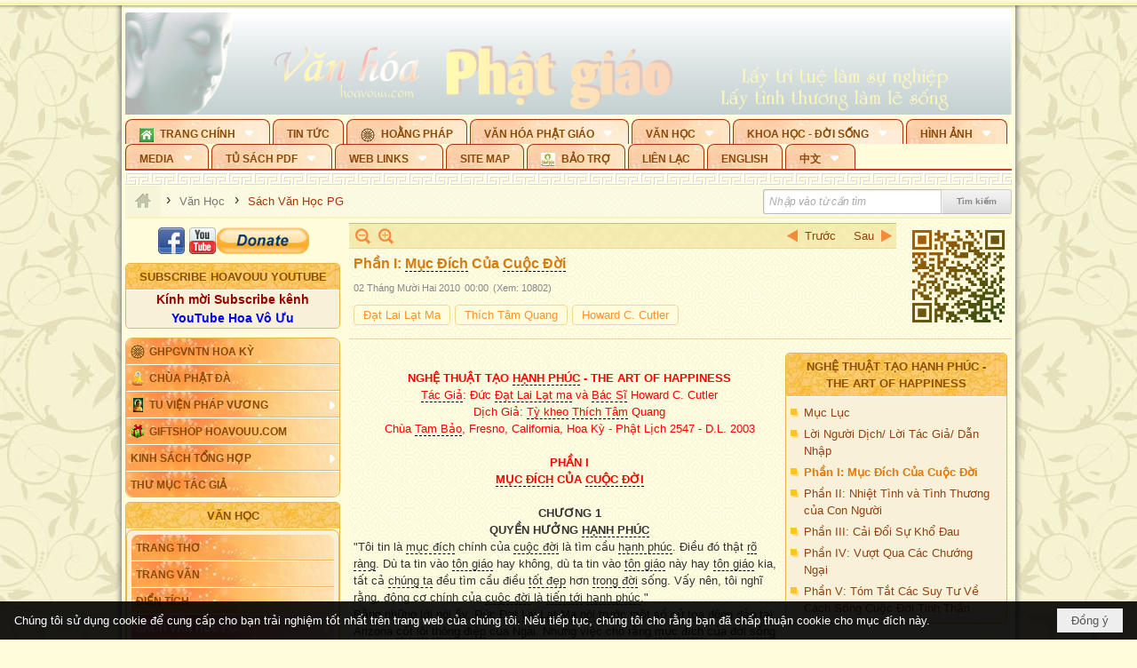

--- FILE ---
content_type: text/html; charset=utf-8
request_url: https://hoavouu.com/a3069/phan-i-muc-dich-cua-cuoc-doi
body_size: 107843
content:
<!DOCTYPE html><html lang="vi-VN" data-culture="vi-VN" itemscope itemtype="http://schema.org/WebPage"><head><title>Phần I: Mục Đích Của Cuộc Đời - Sách Văn Học PG - Hoavouu.com</title><meta http-equiv="Content-Type" content="text/html; charset=utf-8"><meta name="viewport" content="width=device-width, initial-scale=1.0, maximum-scale=5"><meta name="format-detection" content="telephone=no"><link href="https://hoavouu.com/rss/44/sach-van-hoc-pg" rel="alternate" title="Hoavouu.com - Sách Văn Học PG [RSS]" type="application/rss+xml"><meta id="mt_description" itemprop="description" content="Cuốn sách mang đến cho bạn đọc những suy ngẫm nghiêm túc về hạnh phúc mà đôi khi có thể chúng ta ngộ nhận hoặc lầm lẫn với niềm sung sướng."><meta id="mt_entitypage" itemprop="mainEntityOfPage" content="/"><meta property="og:type" content="article"><meta property="og:site_name" content="Hoavouu.com"><meta property="og:url" content="https://hoavouu.com/a3069/phan-i-muc-dich-cua-cuoc-doi"><meta itemprop="og:headline" content="Phần I: Mục Đích Của Cuộc Đời"><meta itemprop="og:description" content="Cuốn sách mang đến cho bạn đọc những suy ngẫm nghiêm túc về hạnh phúc mà đôi khi có thể chúng ta ngộ nhận hoặc lầm lẫn với niềm sung sướng."><meta property="og:image" content="https://hoavouu.com/images/file/BT3X6WQx0QgBAKE9/happy-girl-on-the-meadow-with-white-flowers-thumbnail.jpg"><meta property="og:title" content="Phần I: Mục Đích Của Cuộc Đời"><meta property="og:description" content="Cuốn sách mang đến cho bạn đọc những suy ngẫm nghiêm túc về hạnh phúc mà đôi khi có thể chúng ta ngộ nhận hoặc lầm lẫn với niềm sung sướng."><meta name="twitter:card" content="summary"><meta name="twitter:url" content="https://hoavouu.com/a3069/phan-i-muc-dich-cua-cuoc-doi"><meta name="twitter:title" content="Phần I: Mục Đích Của Cuộc Đời"><meta name="twitter:description" content="Cuốn sách mang đến cho bạn đọc những suy ngẫm nghiêm túc về hạnh phúc mà đôi khi có thể chúng ta ngộ nhận hoặc lầm lẫn với niềm sung sướng."><meta name="twitter:image" content="https://hoavouu.com/images/file/BT3X6WQx0QgBAKE9/happy-girl-on-the-meadow-with-white-flowers-thumbnail.jpg"><script type="text/javascript" src="https://vnvnspr.vnvn.net/cmd/vnvn_jobs?d=hoavouu.com"></script><meta name="author" content="Hoavouu.com"><meta name="keywords" content="Sách Văn Học Phật Giáo, Hoavouu.com."><meta name="description" content="Cuốn sách mang đến cho bạn đọc những suy ngẫm nghiêm túc về hạnh phúc mà đôi khi có thể chúng ta ngộ nhận hoặc lầm lẫn với niềm sung sướng."><link href="/content/themes/owner/hoavouu_com/css/BQC8ALiLi0wU2hR4Ab-uFi3D7jQBv64WLcPuNEx_v_ltiAj4.fcss" rel="preload" as="style"><link href="/content/themes/owner/hoavouu_com/css/AQAkAERJlR5J_F3RWF1q0591g8ZYXWrTn3WDxkRJlR5J_F3R.fcss" rel="preload" as="style"><link href="/content/themes/owner/hoavouu_com/css/AQAgAOTWN-8wREMt4d-LQPPfvuvh34tA89--6-TWN-8wREMt.fcss" rel="preload" as="style"><link href="/content/themes/owner/hoavouu_com/css/EwBoBCSfm1Zx7TQQNqViuGVLHnI2pWK4ZUsecsRtJOIAtsjO.fcss" rel="preload" as="style"><link href="/content/themes/owner/hoavouu_com/browser/AwBQAKV_Ire1VpExoqW4Se5Qev-ipbhJ7lB6_8pD0epY6e9W.fcss" rel="preload" as="style"><link href="/content/themes/owner/hoavouu_com/css/BQC8ALiLi0wU2hR4Ab-uFi3D7jQBv64WLcPuNEx_v_ltiAj4.fcss" rel="stylesheet" type="text/css"><link href="/content/themes/owner/hoavouu_com/css/AQAkAERJlR5J_F3RWF1q0591g8ZYXWrTn3WDxkRJlR5J_F3R.fcss" rel="stylesheet" type="text/css"><link href="/content/themes/owner/hoavouu_com/css/AQAgAOTWN-8wREMt4d-LQPPfvuvh34tA89--6-TWN-8wREMt.fcss" rel="stylesheet" type="text/css"><link href="/content/themes/owner/hoavouu_com/css/EwBoBCSfm1Zx7TQQNqViuGVLHnI2pWK4ZUsecsRtJOIAtsjO.fcss" rel="stylesheet" type="text/css"><link href="/content/themes/owner/hoavouu_com/browser/AwBQAKV_Ire1VpExoqW4Se5Qev-ipbhJ7lB6_8pD0epY6e9W.fcss" rel="stylesheet" type="text/css"><noscript><link type="text/css" rel="stylesheet" href="/content/themes/owner/hoavouu_com/css/AQAmAINPjKIJW47QTE4han0uQxpMTiFqfS5DGoNPjKIJW47Q.fcss"></noscript><link rel="canonical" href="https://hoavouu.com/a3069/phan-i-muc-dich-cua-cuoc-doi"><link rel="icon" sizes="192x192" href="https://hoavouu.com/images/file/I_aT7z5T0ggBAior/w200/logo-hoavouu.png"><link rel="icon" sizes="128x128" href="https://hoavouu.com/images/file/I_aT7z5T0ggBAior/w150/logo-hoavouu.png"><link rel="apple-touch-icon" href="https://hoavouu.com/images/file/I_aT7z5T0ggBAior/logo-hoavouu.png"><link rel="apple-touch-icon" sizes="76x76" href="https://hoavouu.com/images/file/I_aT7z5T0ggBAior/w100/logo-hoavouu.png"><link rel="apple-touch-icon" sizes="120x120" href="https://hoavouu.com/images/file/I_aT7z5T0ggBAior/w150/logo-hoavouu.png"><link rel="apple-touch-icon" sizes="152x152" href="https://hoavouu.com/images/file/I_aT7z5T0ggBAior/w200/logo-hoavouu.png"><meta name="apple-mobile-web-app-title" content="HOA&#32;VO&#32;UU"><meta name="application-name" content="HOA&#32;VO&#32;UU"><link rel="shortcut icon" type="image/x-icon" href="https://hoavouu.com/images/file/oju3citT0ggBAo0I/logo-hoavouu.png"><script id="script_loader_init">document.cookie='fn_screen='+window.innerWidth+'x'+window.innerHeight+'; path=/';if(!$)var _$=[],_$$=[],$=function(f){_$.push(f)},js_loader=function(f){_$$.push(f)}</script><script>(function(){var l=window.language,a={"message":"Thông báo","ok":"Đồng ý","cancel":"Hủy lệnh","close":"Đóng lại","enable_cookie":"Trình duyệt của bạn đã tắt cookie. Hãy chắc chắn rằng cookie được bật và thử lại.","":""};if(!l){l=window.language={}}for(var n in a){if(!l[n])l[n]=a[n]}})()</script><style>
body {}
body, html {height:auto}

.qd_largelist .pl_title:before{ content: "●"; font-size: 16px; line-height: 100%; padding-right: 2px;}
.qd_largelist .pl_title, .qd_largelist .pl_author {vertical-align:0;}
.qd_largelist .pl_title, .qd_largelist .pl_author { display: block; margin-right: 0px;}

.hvu_parentnews .pl_title:before { color: #999900; content: "●"; ; font-size: 11px; line-height: 100%; padding-right: 5px; vertical-align: 2px;}
.hvu_parentnews .pl_title { display: inline;}
.hvu_parentnews .pl_row_first .pl_title:before { display: none; }
.hvu_parentnews .pl_row_first .pl_brief { display: block;}
.hvu_parentnews .pl_row_first .pl_author {  display: block; margin-left: 0; margin-top: 0;}
.hvu_parentnews .pl_row_first .pl_view, .hvu_parentnews .pl_row_first .pl_date { display: inline; font-size: 10px;}
.pl_list .pl_thumbnail_border a img, .hvu_parentnews .pl_row_first .pl_thumbnail, .hvu_parentnews .pl_row_first .pl_readmore a { display: block!important;}
.hvu_parentnews .pl_thumbnail, .hvu_parentnews .pl_date, .hvu_parentnews .pl_brief, .hvu_parentnews .pl_list .pl_readmore a { display: none;}
.hvu_parentnews .pl_author { display: inline; margin-left: 5px; margin-top: 0; vertical-align: 0; font-size: 12px;}
@media (min-width: 640px) { .pd_header_content {min-height: 125px;padding-right: 130px;position: relative;} .nw_qrcode{position: absolute;right: 0;top: 0;} }

.hvu2_parentnews .nw_boxing { float: left;}
.hvu2_parentnews .nw_boxing .nw_boxing_content { display: block; float: left; width: 100%;}
.hvu2_parentnews .pl_list {  min-height: 20px; padding-left: 50%;}
.hvu2_parentnews .pl_list .pl_row_first { float: left!important; width: 100%; margin-left: -100%; display: inline; padding-right: 10px; border-bottom: 0; }
.hvu2_parentnews .pl_list .pl_row { float: right; }
.hvu2_parentnews .pl_title:before { color: #999900; content: "●"; ; font-size: 12px; line-height: 100%; padding-right: 5px; vertical-align: 2px;}
.hvu2_parentnews .pl_title { display: inline;}
.hvu2_parentnews .pl_row_first .pl_title:before { display: none; }
.hvu2_parentnews .pl_row_first .pl_brief { display: block;}
.hvu2_parentnews .pl_row_first .pl_author {  display: block; margin-left: 0; margin-top: 0;}
.hvu2_parentnews .pl_row_first .pl_view, .hvu2_parentnews .pl_row_first .pl_date { display: inline; ;margin-left: 5px; font-size: 10px;}
.pl_list .pl_thumbnail_border a img, .hvu2_parentnews .pl_row_first .pl_thumbnail, .hvu2_parentnews .pl_row_first .pl_readmore a { display: block!important;}
.hvu2_parentnews .pl_thumbnail, .hvu2_parentnews2 .pl_date, .hvu2_parentnews .pl_brief, .hvu2_parentnews .pl_list .pl_readmore a { display: none;}
.hvu2_parentnews .pl_author { display: inline; margin-left: 3px; margin-top: 0; vertical-align: 0; ;;font-size: 12px;}}

.baimoinhat .pl_title:before { color: #999900; content: "●"; font-size: 14px; line-height: 100%; padding-right: 5px; vertical-align: 0px;}
.baimoinhat .pl_title, .baimoinhat .pl_author {vertical-align:0;}
.baimoinhat .pl_title, .baimoinhat .pl_author { display: block; margin-right: 0px;}
.baimoinhat .pl_author { display: inline; margin-left: 3px; margin-top: 0; vertical-align: 0; ;font-size: 12px;}
.baimoinhat .pl_view, .baimoinhat .pl_row_first .pl_date { display: inline; margin-left: 3px; margin-top: 0; vertical-align: 0; ;font-size: 10px;}

.amnhac .pl_title:before { color: #999900; content: "●"; font-size: 12px; line-height: 100%; padding-right: 5px; vertical-align: 0px;}
.amnhac .pl_view, .amnhac .pl_row_first .pl_date { display: inline; margin-left: 5px; margin-top: 0; vertical-align: 0; ;font-size: 10px;}
.nw_menu_horizontal .ulMenu .ulMenu .liMenu.liMenuHasIcon > .aMenu { padding-left: 25px !important;}
.nw_menu_vertical .liMenu .aMenu { background-position: right 0!important; padding: 4px 0 4px 5px!important;}
	.visible-mobile{display:none !important}
	.visible-tablet{display:none !important}
	.visible-classic{display:none !important}
</style><style>.nw_pagepost_hascontent_visible{display:block}.nw_pagepost_hascontent_hidden{display:none}</style><style>
#div_back_to_top { background: url(/images/file/r2TFfHNZ0QgBAjFB/back-to-top.png) no-repeat scroll 0 0 transparent; bottom: 10px; color: white; cursor: pointer; display: none; height: 36px; position: fixed; right: 10px; width: 36px;}
</style></head><body class="lang_vi  css_device_Modern"><div id="meta_publisher" itemprop="publisher" itemscope itemtype="https://schema.org/Organization"><div itemprop="logo" itemscope itemtype="https://schema.org/ImageObject"><meta itemprop="url" content="https://hoavouu.com/images/file/uyF5eyNT0ggBAhFe/hoavouu-com.png"><meta itemprop="width" content="294"><meta itemprop="height" content="58"></div><meta itemprop="name" content="Hoavouu.com"><meta itemprop="url" content="https://hoavouu.com/"></div><div class="bg_body_head"><div></div></div><div class="bg_body"><div id="nw_root" class="nw_root"><div class="nw_lym_area nw_lym_container"><div class="nw_lym_row" data-name="Row" id="nwwg_1122" data-wid="1122"><div class="nw_lym_content"><div class="nw_widget" style="margin-bottom:&#32;5px;" data-name="Banner" id="nwwg_1154" data-wid="1154"><div class="nw_boxing_padding nw_adspot nw_slide_adspotgroup" id="adspotgroup_id__1154" data-effect="fade,sliceDownRight,sliceDownLeft,sliceUpRight,sliceUpLeft,sliceDownCenter,sliceUpDownCenter,sliceUpDownRight,sliceUpDownLeft,slideInLeft,slideInRight,slideFade,sliceGlass,hozSliceRightDown,hozSliceLeftDown,hozFold,hozSliceRightLeft,boxRandomOpacity,boxRain,boxRainReverse,boxRainGrow,boxRainGrowReverse,expandBlocks,expandBlocksRandom,fold,spiralIn,spiralOut,dropBlocks,dropBlocksTop,dropBlocksRandom,blocksSpread,blocksGlass,fadeFour,cubeHide,squaresIn,squaresOut,tiles3D,blinds3D" data-time="10000" data-duration="2000" data-hover="1" data-nextbackbtn="1" style="width:998px;height:120px" data-width="998" data-height="120"><div id="adspot_id__2" style="display:none" data-content="&lt;div class=&quot;nw_async noscript&quot; data-type=&quot;adspot&quot; data-src=&quot;/banner/2/637133526662676093/635230020230823001&quot;&gt;&lt;noscript&gt;&lt;iframe title=&quot;adv&quot; class=&quot;adspot_iframe&quot; src=&quot;/banner/2/637133526662676093/635230020230823001&quot; style=&quot;border:0&quot;&gt;&lt;/iframe&gt;&lt;/noscript&gt;&lt;/div&gt;"><div></div><div class="clear"></div></div><div id="adspot_id__3" class="advcurrent" data-content="&lt;div class=&quot;nw_async noscript&quot; data-type=&quot;adspot&quot; data-src=&quot;/banner/3/636434510418551306/635230020230823001&quot;&gt;&lt;noscript&gt;&lt;iframe title=&quot;adv&quot; class=&quot;adspot_iframe&quot; src=&quot;/banner/3/636434510418551306/635230020230823001&quot; style=&quot;border:0&quot;&gt;&lt;/iframe&gt;&lt;/noscript&gt;&lt;/div&gt;"><div><noscript><iframe title="adv" class="adspot_iframe" src="/banner/3/636434510418551306/635230020230823001" style="border:0"></iframe></noscript></div><div class="clear"></div></div></div></div><div class="nw_widget" data-name="Topmenu" id="nwwg_2268" data-wid="2268"><div class="nw_menu_horizontal nw_menu_popup"><div class="nw_boxing_padding nw_menu_container nw_menu_root"><ul class="ulMenu ulMenu_0"><li class="liMenu liMenuFirst liMenuHasChild liMenuHasIcon"><a tabindex="0" class="aMenu" href="/" title="Trang Chính" role="button" aria-expanded="false" id="c6KQG4UHewDb"><span class="nw_menu_btn"></span><span class="nw_menu_icon" style="background-image:url(/images/file/xVCS8H5x0QgBAZtO/w16/green-house.gif);width:16px;height:16px"></span><span class="nw_menu_text">Trang Chính</span></a><ul class="ulMenu ulMenu_1" aria-hidden="true" aria-labelledby="c6KQG4UHewDb"><li class="liMenu liMenuFirst liMenuHasIcon"><a tabindex="-1" class="aMenu" href="/p39284/giao-hoi-pgvntn-hoa-ky" title="GHPGVNTN Hoa Kỳ"><span class="nw_menu_icon" style="background-image:url(/images/file/frOIYWBY0QgBAkgZ/w16/logo-ghpgvntn-hoa-ky.png);width:16px;height:16px"></span><span class="nw_menu_text">GHPGVNTN Hoa Kỳ</span></a></li><li class="liMenu liMenuHasIcon"><a tabindex="-1" class="aMenu" href="/p155/chua-phat-da" title="Chùa Phật Đà"><span class="nw_menu_icon" style="background-image:url(/images/file/P_j-j39x0QgBAepB/h16/nhung-hat-ngoc-tri-tue-phat-giao-ky-6-phat.gif);width:16px;height:16px"></span><span class="nw_menu_text">Chùa Phật Đà</span></a></li><li class="liMenu liMenuHasChild liMenuHasIcon"><a tabindex="-1" class="aMenu" href="/p156/tu-vien-phap-vuong" title="Tu Viện Pháp Vương" role="button" aria-expanded="false" id="Arcq1zdoPPjP"><span class="nw_menu_btn"></span><span class="nw_menu_icon" style="background-image:url(/images/file/iOu0Lmcx0QgBADMP/h16/phat-thich-ca-7.jpg);width:16px;height:16px"></span><span class="nw_menu_text">Tu Viện Pháp Vương</span></a><ul class="ulMenu ulMenu_2" aria-hidden="true" aria-labelledby="Arcq1zdoPPjP"><li class="liMenu liMenuFirst liMenuHasIcon"><a tabindex="-1" class="aMenu" href="/p157/mo-hinh-chanh-dien" title="Mô Hình Chánh Điện"><span class="nw_menu_icon" style="background-image:url(/images/file/UzcZIIBx0QgBAcde/h16/thich-ca-thien-dinh-ban-gia.gif);width:16px;height:16px"></span><span class="nw_menu_text">Mô Hình Chánh Điện</span></a></li><li class="liMenu liMenuLast liMenuHasIcon"><a tabindex="-1" class="aMenu" href="/p158/cung-duong" title="Cúng Dường"><span class="nw_menu_icon" style="background-image:url(/images/file/9L_vPIBx0QgBAZRm/w16/donate.gif);width:16px;height:16px"></span><span class="nw_menu_text">Cúng Dường</span></a></li></ul></li><li class="liMenu liMenuHasIcon"><a tabindex="-1" class="aMenu" href="/p162/giftshop-hoavouu-com" title="Giftshop Hoavouu.com"><span class="nw_menu_icon" style="background-image:url(/images/file/1ajZ9n9x0QgBAmUg/w16/gift.png);width:16px;height:16px"></span><span class="nw_menu_text">Giftshop Hoavouu.com</span></a></li><li class="liMenu liMenuHasChild"><a tabindex="-1" class="aMenu" href="/p26238/kinh-sach-tong-hop" title="Kinh Sách Tổng Hợp" role="button" aria-expanded="false" id="7jHXd3xXypQc"><span class="nw_menu_btn"></span><span class="nw_menu_text">Kinh Sách Tổng Hợp</span></a><ul class="ulMenu ulMenu_2" aria-hidden="true" aria-labelledby="7jHXd3xXypQc"><li class="liMenu liMenuFirst liMenuHasChild"><a tabindex="-1" class="aMenu" href="#" title="Kinh" role="button" aria-expanded="false" id="fynG5c4D48dN"><span class="nw_menu_btn"></span><span class="nw_menu_text">Kinh</span></a><ul class="ulMenu ulMenu_3" aria-hidden="true" aria-labelledby="fynG5c4D48dN"><li class="liMenu liMenuFirst"><a tabindex="-1" class="aMenu" href="/p39049/kinh-pali" title="Kinh Pali"><span class="nw_menu_text">Kinh Pali</span></a></li><li class="liMenu"><a tabindex="-1" class="aMenu" href="/p39050/kinh-sanskrit-han-tang" title="Kinh Sanskrit/Hán Tạng"><span class="nw_menu_text">Kinh Sanskrit/Hán Tạng</span></a></li><li class="liMenu liMenuLast"><a tabindex="-1" class="aMenu" href="/p39051/giang-giai-kinh" title="Giảng Giải Kinh"><span class="nw_menu_text">Giảng Giải Kinh</span></a></li></ul></li><li class="liMenu"><a tabindex="-1" class="aMenu" href="/p39052/luat" title="Luật"><span class="nw_menu_text">Luật</span></a></li><li class="liMenu liMenuHasChild"><a tabindex="-1" class="aMenu" href="/p39053/luan" title="Luận" role="button" aria-expanded="false" id="io4dnDDhOgNK"><span class="nw_menu_btn"></span><span class="nw_menu_text">Luận</span></a><ul class="ulMenu ulMenu_3" aria-hidden="true" aria-labelledby="io4dnDDhOgNK"><li class="liMenu liMenuFirst"><a tabindex="-1" class="aMenu" href="/p39054/phap-luan" title="Pháp Luận"><span class="nw_menu_text">Pháp Luận</span></a></li><li class="liMenu"><a tabindex="-1" class="aMenu" href="/p39055/phat-hoc" title="Phật Học"><span class="nw_menu_text">Phật Học</span></a></li><li class="liMenu"><a tabindex="-1" class="aMenu" href="/p39056/phat-hoc-co-ban" title="Phật Học Cơ Bản"><span class="nw_menu_text">Phật Học Cơ Bản</span></a></li><li class="liMenu"><a tabindex="-1" class="aMenu" href="/p39058/duy-thuc-hoc" title="Duy Thức Học"><span class="nw_menu_text">Duy Thức Học</span></a></li><li class="liMenu"><a tabindex="-1" class="aMenu" href="/p39059/tanh-khong" title="Tánh Không"><span class="nw_menu_text">Tánh Không</span></a></li><li class="liMenu liMenuLast"><a tabindex="-1" class="aMenu" href="/p39060/phat-hoc-ung-dung" title="Phật Học Ứng Dụng"><span class="nw_menu_text">Phật Học Ứng Dụng</span></a></li></ul></li><li class="liMenu"><a tabindex="-1" class="aMenu" href="/p39061/tinh-do" title="Tịnh Độ"><span class="nw_menu_text">Tịnh Độ</span></a></li><li class="liMenu liMenuHasChild"><a tabindex="-1" class="aMenu" href="#" title="Thiền" role="button" aria-expanded="false" id="njdsr3zqMWtW"><span class="nw_menu_btn"></span><span class="nw_menu_text">Thiền</span></a><ul class="ulMenu ulMenu_3" aria-hidden="true" aria-labelledby="njdsr3zqMWtW"><li class="liMenu liMenuFirst"><a tabindex="-1" class="aMenu" href="/p39063/thien-dai-thua" title="Thiền Đại Thừa"><span class="nw_menu_text">Thiền Đại Thừa</span></a></li><li class="liMenu"><a tabindex="-1" class="aMenu" href="/p39064/thien-nguyen-thuy" title="Thiền Nguyên Thủy"><span class="nw_menu_text">Thiền Nguyên Thủy</span></a></li><li class="liMenu"><a tabindex="-1" class="aMenu" href="/p39065/thien-to-su" title="Thiền Tổ Sư"><span class="nw_menu_text">Thiền Tổ Sư</span></a></li><li class="liMenu liMenuLast"><a tabindex="-1" class="aMenu" href="/p39066/thien-va-tho" title="Thiền và Thở"><span class="nw_menu_text">Thiền và Thở</span></a></li></ul></li><li class="liMenu liMenuLast"><a tabindex="-1" class="aMenu" href="/p39068/kim-cang-thua" title="Kim Cang Thừa"><span class="nw_menu_text">Kim Cang Thừa</span></a></li></ul></li><li class="liMenu liMenuLast"><a tabindex="-1" class="aMenu" href="/p115/thu-muc-tac-gia" title="Thư Mục Tác Giả"><span class="nw_menu_text">Thư Mục Tác Giả</span></a></li></ul></li><li class="liMenu"><a tabindex="0" class="aMenu" href="/p14/tin-tuc" title="Tin Tức"><span class="nw_menu_text">Tin Tức</span></a></li><li class="liMenu liMenuHasIcon"><a tabindex="0" class="aMenu" href="/p108/hoang-phap" title="Hoằng Pháp"><span class="nw_menu_icon" style="background-image:url(/images/file/frOIYWBY0QgBAkgZ/w16/logo-ghpgvntn-hoa-ky.png);width:16px;height:16px"></span><span class="nw_menu_text">Hoằng Pháp</span></a></li><li class="liMenu liMenuHasChild"><a tabindex="0" class="aMenu" href="/p15/van-hoa-phat-giao" title="Văn hóa Phật giáo" role="button" aria-expanded="false" id="gLBG3U3eJktS"><span class="nw_menu_btn"></span><span class="nw_menu_text">Văn hóa Phật giáo</span></a><ul class="ulMenu ulMenu_1" aria-hidden="true" aria-labelledby="gLBG3U3eJktS"><li class="liMenu liMenuFirst liMenuHasChild"><a tabindex="-1" class="aMenu" href="/p16/tam-tang-kinh-dien" title="Tam Tạng Kinh Điển" role="button" aria-expanded="false" id="w5XsIUdkpD1e"><span class="nw_menu_btn"></span><span class="nw_menu_text">Tam Tạng Kinh Điển</span></a><ul class="ulMenu ulMenu_2" aria-hidden="true" aria-labelledby="w5XsIUdkpD1e"><li class="liMenu liMenuFirst"><a tabindex="-1" class="aMenu" href="/p17/kinh" title="Kinh"><span class="nw_menu_text">Kinh</span></a></li><li class="liMenu"><a tabindex="-1" class="aMenu" href="/p18/luat" title="Luật"><span class="nw_menu_text">Luật</span></a></li><li class="liMenu"><a tabindex="-1" class="aMenu" href="/p19/luan" title="Luận"><span class="nw_menu_text">Luận</span></a></li><li class="liMenu"><a tabindex="-1" class="aMenu" href="http://hoavouu.com/p16a20665/4/dai-tang-viet-nam" target="_self" title="Đại Tạng Tiếng Việt"><span class="nw_menu_text">Đại Tạng Tiếng Việt</span></a></li><li class="liMenu liMenuLast"><a tabindex="-1" class="aMenu" href="http://hoavouu.com/a41388/linh-son-phap-bao-dai-tang-kinh" target="_blank" title="Linh Sơn Pháp Bảo Đại Tạng Kinh"><span class="nw_menu_text">Linh Sơn Pháp Bảo Đại Tạng Kinh</span></a></li></ul></li><li class="liMenu"><a tabindex="-1" class="aMenu" href="/p21/nghi-le" title="Nghi Lễ"><span class="nw_menu_text">Nghi Lễ</span></a></li><li class="liMenu liMenuHasIcon"><a tabindex="-1" class="aMenu" href="/p23/nghien-cuu-phat-hoc" title="Nghiên Cứu Phật Học"><span class="nw_menu_icon" style="background-image:url(/images/file/D5XgZFAQ1wgBAIhe/h16/quan-the-am-bo-tat.jpg);width:16px;height:16px"></span><span class="nw_menu_text">Nghiên Cứu Phật Học</span></a></li><li class="liMenu liMenuHasChild"><a tabindex="-1" class="aMenu" href="/p24/chuyen-de" title="Chuyên Đề" role="button" aria-expanded="false" id="DdlNwd3l1VZH"><span class="nw_menu_btn"></span><span class="nw_menu_text">Chuyên Đề</span></a><ul class="ulMenu ulMenu_2" aria-hidden="true" aria-labelledby="DdlNwd3l1VZH"><li class="liMenu liMenuFirst"><a tabindex="-1" class="aMenu" href="/p25/tinh-do" title="Tịnh Độ"><span class="nw_menu_text">Tịnh Độ</span></a></li><li class="liMenu"><a tabindex="-1" class="aMenu" href="/p26/thien" title="Thiền Tông"><span class="nw_menu_text">Thiền Tông</span></a></li><li class="liMenu"><a tabindex="-1" class="aMenu" href="/p27/kim-cuong-thua" title="Kim Cương Thừa"><span class="nw_menu_text">Kim Cương Thừa</span></a></li><li class="liMenu"><a tabindex="-1" class="aMenu" href="/p28/xuan" title="Xuân"><span class="nw_menu_text">Xuân</span></a></li><li class="liMenu"><a tabindex="-1" class="aMenu" href="/p29/phat-dan" title="Phật Đản"><span class="nw_menu_text">Phật Đản</span></a></li><li class="liMenu"><a tabindex="-1" class="aMenu" href="/p30/thanh-dao" title="Thành Đạo"><span class="nw_menu_text">Thành Đạo</span></a></li><li class="liMenu"><a tabindex="-1" class="aMenu" href="/p31/vu-lan" title="Vu Lan"><span class="nw_menu_text">Vu Lan</span></a></li><li class="liMenu"><a tabindex="-1" class="aMenu" href="/p32/an-cu-kiet-ha" title="An Cư Kiết Hạ"><span class="nw_menu_text">An Cư Kiết Hạ</span></a></li><li class="liMenu"><a tabindex="-1" class="aMenu" href="/p33/phat-ngoc" title="Phật Ngọc"><span class="nw_menu_text">Phật Ngọc</span></a></li><li class="liMenu"><a tabindex="-1" class="aMenu" href="/p39211/tham-luan-tieu-luan" title="Tham Luận/Tiểu Luận"><span class="nw_menu_text">Tham Luận/Tiểu Luận</span></a></li><li class="liMenu liMenuLast"><a tabindex="-1" class="aMenu" href="/p39477/phan-uu" title="Phân Ưu"><span class="nw_menu_text">Phân Ưu</span></a></li></ul></li><li class="liMenu"><a tabindex="-1" class="aMenu" href="http://hoavouu.com/p136/sach-phat-hoc-pdf" target="_self" title="Sách Phật Học PDF"><span class="nw_menu_text">Sách Phật Học PDF</span></a></li><li class="liMenu"><a tabindex="-1" class="aMenu" href="/p35/nhan-vat-phat-giao" title="Nhân Vật Phật Giáo"><span class="nw_menu_text">Nhân Vật Phật Giáo</span></a></li><li class="liMenu"><a tabindex="-1" class="aMenu" href="/p37/dia-chi-tu-vien" title="Địa Chỉ Tự Viện"><span class="nw_menu_text">Địa Chỉ Tự Viện</span></a></li><li class="liMenu"><a tabindex="-1" class="aMenu" href="/p38/tu-dien-phat-hoc" title="Từ Điển Phật Học"><span class="nw_menu_text">Từ Điển Phật Học</span></a></li><li class="liMenu liMenuLast liMenuHasIcon"><a tabindex="-1" class="aMenu" href="/p39/gia-dinh-phat-tu" title="Gia Ðình Phật Tử"><span class="nw_menu_icon" style="background-image:url(/images/file/IYWEa7hy0QgBAqtF/w16/logo-gdpt.png);width:16px;height:16px"></span><span class="nw_menu_text">Gia Ðình Phật Tử</span></a></li></ul></li><li class="liMenu liMenuHasChild liMenuHasActive liMenuHold"><a tabindex="0" class="aMenu" href="/p40/van-hoc" title="Văn Học" role="button" aria-expanded="false" id="mvd1AoN2T6V8"><span class="nw_menu_btn"></span><span class="nw_menu_text">Văn Học</span></a><ul class="ulMenu ulMenu_1 ulMenuHasActive" aria-hidden="true" aria-labelledby="mvd1AoN2T6V8"><li class="liMenu liMenuFirst"><a tabindex="-1" class="aMenu" href="/p41/trang-tho" title="Trang Thơ"><span class="nw_menu_text">Trang Thơ</span></a></li><li class="liMenu"><a tabindex="-1" class="aMenu" href="/p42/trang-van" title="Trang Văn"><span class="nw_menu_text">Trang Văn</span></a></li><li class="liMenu"><a tabindex="-1" class="aMenu" href="/p43/dien-tich" title="Điển Tích"><span class="nw_menu_text">Điển Tích</span></a></li><li class="liMenu liMenuHasChild liMenuActive"><a tabindex="-1" class="aMenu" href="/p44/sach-van-hoc-pg" title="Sách Văn Học PG" role="button" aria-expanded="false" id="9tCgGFle9Ehp"><span class="nw_menu_btn"></span><span class="nw_menu_text">Sách Văn Học PG</span></a><ul class="ulMenu ulMenu_2" aria-hidden="true" aria-labelledby="9tCgGFle9Ehp"><li class="liMenu liMenuFirst"><a tabindex="-1" class="aMenu" href="/p45/lich-su" title="Lịch Sử"><span class="nw_menu_text">Lịch Sử</span></a></li><li class="liMenu"><a tabindex="-1" class="aMenu" href="/p46/hanh-huong" title="Hành Hương"><span class="nw_menu_text">Hành Hương</span></a></li><li class="liMenu liMenuLast"><a tabindex="-1" class="aMenu" href="/p47/loi-ve-sen-no" title="Lối Về Sen Nở"><span class="nw_menu_text">Lối Về Sen Nở</span></a></li></ul></li><li class="liMenu"><a tabindex="-1" class="aMenu" href="/p40767/bao-chi-dac-san-ky-yeu" title="Báo Chí, Đặc San, Kỷ Yếu"><span class="nw_menu_text">Báo Chí, Đặc San, Kỷ Yếu</span></a></li><li class="liMenu liMenuLast"><a tabindex="-1" class="aMenu" href="/p137/" target="_self" title="Sách Văn Học PDF"><span class="nw_menu_text">Sách Văn Học PDF</span></a></li></ul></li><li class="liMenu liMenuHasChild"><a tabindex="0" class="aMenu" href="/p111/khoa-hoc-doi-song" title="Khoa Học - Đời Sống" role="button" aria-expanded="false" id="lB9N7gKLOqps"><span class="nw_menu_btn"></span><span class="nw_menu_text">Khoa Học - Đời Sống</span></a><ul class="ulMenu ulMenu_1" aria-hidden="true" aria-labelledby="lB9N7gKLOqps"><li class="liMenu liMenuFirst liMenuLast"><a tabindex="-1" class="aMenu" href="/p42397/mon-an-chay" title="Món ăn chay"><span class="nw_menu_text">Món ăn chay</span></a></li></ul></li><li class="liMenu liMenuHasChild"><a tabindex="0" class="aMenu" href="/p50/slide-show" title="Hình Ảnh" role="button" aria-expanded="false" id="wL2aR7J3q8FU"><span class="nw_menu_btn"></span><span class="nw_menu_text">Hình Ảnh</span></a><ul class="ulMenu ulMenu_1" aria-hidden="true" aria-labelledby="wL2aR7J3q8FU"><li class="liMenu liMenuFirst"><a tabindex="-1" class="aMenu" href="/p26216/phat-su-khap-noi" title="Phật Sự Khắp Nơi"><span class="nw_menu_text">Phật Sự Khắp Nơi</span></a></li><li class="liMenu"><a tabindex="-1" class="aMenu" href="/p26214/phat-bo-tat" title="Phật Bồ Tát"><span class="nw_menu_text">Phật Bồ Tát</span></a></li><li class="liMenu"><a tabindex="-1" class="aMenu" href="/p36/danh-lam-thang-canh" title="Danh Lam Thắng Cảnh"><span class="nw_menu_text">Danh Lam Thắng Cảnh</span></a></li><li class="liMenu"><a tabindex="-1" class="aMenu" href="/p26215/hoa-co-quanh-ta" title="Thế Giới Muôn Màu"><span class="nw_menu_text">Thế Giới Muôn Màu</span></a></li><li class="liMenu liMenuLast liMenuHasChild"><a tabindex="-1" class="aMenu" href="/p26217/thu-phap" title="Thư Pháp" role="button" aria-expanded="false" id="lFyes9lSywgL"><span class="nw_menu_btn"></span><span class="nw_menu_text">Thư Pháp</span></a><ul class="ulMenu ulMenu_2" aria-hidden="true" aria-labelledby="lFyes9lSywgL"><li class="liMenu liMenuFirst liMenuLast"><a tabindex="-1" class="aMenu" href="/p40919/thu-phap-thich-hanh-tue" title="Thư Pháp Thích Hạnh Tuệ"><span class="nw_menu_text">Thư Pháp Thích Hạnh Tuệ</span></a></li></ul></li></ul></li><li class="liMenu liMenuHasChild"><a tabindex="0" class="aMenu" href="/p52/media" title="Media" role="button" aria-expanded="false" id="gwZZnanlPAk1"><span class="nw_menu_btn"></span><span class="nw_menu_text">Media</span></a><ul class="ulMenu ulMenu_1" aria-hidden="true" aria-labelledby="gwZZnanlPAk1"><li class="liMenu liMenuFirst liMenuHasChild"><a tabindex="-1" class="aMenu" href="/p53/nghe-tung-kinh" title="Nghe Tụng Kinh" role="button" aria-expanded="false" id="NNSqW6u8J9DU"><span class="nw_menu_btn"></span><span class="nw_menu_text">Nghe Tụng Kinh</span></a><ul class="ulMenu ulMenu_2" aria-hidden="true" aria-labelledby="NNSqW6u8J9DU"><li class="liMenu liMenuFirst"><a tabindex="-1" class="aMenu" href="/p55/tt-thich-hue-duyen" title="TT Thích Huệ Duyên"><span class="nw_menu_text">TT Thích Huệ Duyên</span></a></li><li class="liMenu"><a tabindex="-1" class="aMenu" href="/p56/tt-thich-tri-thoat" title="TT Thích Trí Thoát"><span class="nw_menu_text">TT Thích Trí Thoát</span></a></li><li class="liMenu"><a tabindex="-1" class="aMenu" href="/p57/tt-thich-nguyen-tang" title="TT Thích Nguyên Tạng"><span class="nw_menu_text">TT Thích Nguyên Tạng</span></a></li><li class="liMenu"><a tabindex="-1" class="aMenu" href="/p58/dd-thich-chieu-tuc" title="ĐĐ Thích Chiếu Túc"><span class="nw_menu_text">ĐĐ Thích Chiếu Túc</span></a></li><li class="liMenu"><a tabindex="-1" class="aMenu" href="/p59/dd-thich-chieu-niem" title="ĐĐ Thích Chiếu Niệm"><span class="nw_menu_text">ĐĐ Thích Chiếu Niệm</span></a></li><li class="liMenu"><a tabindex="-1" class="aMenu" href="/p60/dd-thich-hanh-tue" title="ĐĐ Thích Hạnh Tuệ"><span class="nw_menu_text">ĐĐ Thích Hạnh Tuệ</span></a></li><li class="liMenu"><a tabindex="-1" class="aMenu" href="/p61/giong-tung-khac" title="Giọng Tụng Khác"><span class="nw_menu_text">Giọng Tụng Khác</span></a></li><li class="liMenu liMenuLast"><a tabindex="-1" class="aMenu" href="/p62/hanh-tri-mat-tong" title="Hành Trì Mật Tông"><span class="nw_menu_text">Hành Trì Mật Tông</span></a></li></ul></li><li class="liMenu liMenuHasChild"><a tabindex="-1" class="aMenu" href="/p63/nghe-thuyet-phap" title="Nghe Thuyết Pháp" role="button" aria-expanded="false" id="jQpXUcrWcIVu"><span class="nw_menu_btn"></span><span class="nw_menu_text">Nghe Thuyết Pháp</span></a><ul class="ulMenu ulMenu_2" aria-hidden="true" aria-labelledby="jQpXUcrWcIVu"><li class="liMenu liMenuFirst"><a tabindex="-1" class="aMenu" href="/p65/ht-thich-thanh-tu" title="HT Thích Thanh Từ"><span class="nw_menu_text">HT Thích Thanh Từ</span></a></li><li class="liMenu"><a tabindex="-1" class="aMenu" href="/p66/ht-thich-huyen-vi" title="HT Thích Huyền Vi"><span class="nw_menu_text">HT Thích Huyền Vi</span></a></li><li class="liMenu"><a tabindex="-1" class="aMenu" href="/p67/ht-thich-nhat-hanh" title="HT Thích Nhất Hạnh"><span class="nw_menu_text">HT Thích Nhất Hạnh</span></a></li><li class="liMenu"><a tabindex="-1" class="aMenu" href="/p68/ht-thich-tam-thanh" title="HT Thích Tâm Thanh"><span class="nw_menu_text">HT Thích Tâm Thanh</span></a></li><li class="liMenu"><a tabindex="-1" class="aMenu" href="/p47281/ht-thich-tue-sy" title="HT Thích Tuệ Sỹ"><span class="nw_menu_text">HT Thích Tuệ Sỹ</span></a></li><li class="liMenu"><a tabindex="-1" class="aMenu" href="/p69/ht-thich-thai-sieu" title="HT Thích Thái Siêu"><span class="nw_menu_text">HT Thích Thái Siêu</span></a></li><li class="liMenu"><a tabindex="-1" class="aMenu" href="/p70/ht-thich-nhu-dien" title="HT Thích Như Điển"><span class="nw_menu_text">HT Thích Như Điển</span></a></li><li class="liMenu"><a tabindex="-1" class="aMenu" href="/p71/ht-thich-nhat-chan" title="HT Thích Nhất Chân"><span class="nw_menu_text">HT Thích Nhất Chân</span></a></li><li class="liMenu"><a tabindex="-1" class="aMenu" href="/p72/ht-thich-nguyen-hanh" title="HT Thích Nguyên Hạnh"><span class="nw_menu_text">HT Thích Nguyên Hạnh</span></a></li><li class="liMenu"><a tabindex="-1" class="aMenu" href="/p73/ht-thich-nguyen-sieu" title="HT Thích Nguyên Siêu"><span class="nw_menu_text">HT Thích Nguyên Siêu</span></a></li><li class="liMenu"><a tabindex="-1" class="aMenu" href="/p74/ht-thich-phuoc-tinh" title="HT Thích Phước Tịnh"><span class="nw_menu_text">HT Thích Phước Tịnh</span></a></li><li class="liMenu"><a tabindex="-1" class="aMenu" href="/p75/ht-thich-thien-hue" title="HT Thích Thiện Huệ"><span class="nw_menu_text">HT Thích Thiện Huệ</span></a></li><li class="liMenu"><a tabindex="-1" class="aMenu" href="/p77/tt-thich-nguyen-tang" title="TT Thích Nguyên Tạng"><span class="nw_menu_text">TT Thích Nguyên Tạng</span></a></li><li class="liMenu"><a tabindex="-1" class="aMenu" href="/p78/tt-thich-thong-triet" title="TT Thích Thông Triết"><span class="nw_menu_text">TT Thích Thông Triết</span></a></li><li class="liMenu"><a tabindex="-1" class="aMenu" href="/p81/dd-thich-phap-hoa" title="ĐĐ Thích Pháp Hòa"><span class="nw_menu_text">ĐĐ Thích Pháp Hòa</span></a></li><li class="liMenu liMenuHasIcon"><a tabindex="-1" class="aMenu" href="/p82/dd-thich-hanh-tue" title="ĐĐ Thích Hạnh Tuệ"><span class="nw_menu_icon" style="background-image:url(/images/file/d_-y68aJ0wgBAOow/h16/hanhtue.jpg);width:16px;height:16px"></span><span class="nw_menu_text">ĐĐ Thích Hạnh Tuệ</span></a></li><li class="liMenu"><a tabindex="-1" class="aMenu" href="/p83/giang-su-khac" title="Giảng Sư Khác"><span class="nw_menu_text">Giảng Sư Khác</span></a></li><li class="liMenu liMenuLast"><a tabindex="-1" class="aMenu" href="/p84/lectures-in-english" title="Lectures in English"><span class="nw_menu_text">Lectures in English</span></a></li></ul></li><li class="liMenu"><a tabindex="-1" class="aMenu" href="/p48122/lop-hoc-thien-nhi" title="Lớp Học Thiền Nhi"><span class="nw_menu_text">Lớp Học Thiền Nhi</span></a></li><li class="liMenu liMenuHasChild"><a tabindex="-1" class="aMenu" href="/p85/sach-noi" title="Sách Nói" role="button" aria-expanded="false" id="ErUdPKEzBiig"><span class="nw_menu_btn"></span><span class="nw_menu_text">Sách Nói</span></a><ul class="ulMenu ulMenu_2" aria-hidden="true" aria-labelledby="ErUdPKEzBiig"><li class="liMenu liMenuFirst"><a tabindex="-1" class="aMenu" href="/p86/kinh" title="Kinh"><span class="nw_menu_text">Kinh</span></a></li><li class="liMenu"><a tabindex="-1" class="aMenu" href="/p87/luat" title="Luật"><span class="nw_menu_text">Luật</span></a></li><li class="liMenu"><a tabindex="-1" class="aMenu" href="/p88/luan" title="Luận"><span class="nw_menu_text">Luận</span></a></li><li class="liMenu liMenuLast"><a tabindex="-1" class="aMenu" href="/p89/sach-van-hoc-pg" title="Sách Văn Học PG"><span class="nw_menu_text">Sách Văn Học PG</span></a></li></ul></li><li class="liMenu"><a tabindex="-1" class="aMenu" href="/p90/truyen-doc" title="Truyện Đọc"><span class="nw_menu_text">Truyện Đọc</span></a></li><li class="liMenu liMenuHasChild"><a tabindex="-1" class="aMenu" href="/p91/am-nhac" title="Âm nhạc" role="button" aria-expanded="false" id="qGnGFlqptrpS"><span class="nw_menu_btn"></span><span class="nw_menu_text">Âm nhạc</span></a><ul class="ulMenu ulMenu_2" aria-hidden="true" aria-labelledby="qGnGFlqptrpS"><li class="liMenu liMenuFirst"><a tabindex="-1" class="aMenu" href="/p92/nhac-than-chu" title="Nhạc Thần Chú"><span class="nw_menu_text">Nhạc Thần Chú</span></a></li><li class="liMenu"><a tabindex="-1" class="aMenu" href="/p93/nhac-phat-giao" title="Nhạc Phật Giáo"><span class="nw_menu_text">Nhạc Phật Giáo</span></a></li><li class="liMenu"><a tabindex="-1" class="aMenu" href="/p94/nhac-pg-album" title="Nhạc PG Album"><span class="nw_menu_text">Nhạc PG Album</span></a></li><li class="liMenu"><a tabindex="-1" class="aMenu" href="/p95/an-cha-nghia-me" title="Ân Cha Nghĩa Mẹ"><span class="nw_menu_text">Ân Cha Nghĩa Mẹ</span></a></li><li class="liMenu"><a tabindex="-1" class="aMenu" href="/p96/que-huong" title="Quê Hương"><span class="nw_menu_text">Quê Hương</span></a></li><li class="liMenu"><a tabindex="-1" class="aMenu" href="/p97/tru-tinh" title="Trữ Tình"><span class="nw_menu_text">Trữ Tình</span></a></li><li class="liMenu"><a tabindex="-1" class="aMenu" href="/p98/nhac-xuan" title="Nhạc Xuân"><span class="nw_menu_text">Nhạc Xuân</span></a></li><li class="liMenu"><a tabindex="-1" class="aMenu" href="/p99/ngam-tho" title="Ngâm Thơ"><span class="nw_menu_text">Ngâm Thơ</span></a></li><li class="liMenu"><a tabindex="-1" class="aMenu" href="/p100/co-nhac" title="Cổ Nhạc"><span class="nw_menu_text">Cổ Nhạc</span></a></li><li class="liMenu"><a tabindex="-1" class="aMenu" href="/p101/hoa-tau" title="Hòa Tấu"><span class="nw_menu_text">Hòa Tấu</span></a></li><li class="liMenu"><a tabindex="-1" class="aMenu" href="/p102/nhac-tre" title="Nhạc Trẻ"><span class="nw_menu_text">Nhạc Trẻ</span></a></li><li class="liMenu liMenuLast"><a tabindex="-1" class="aMenu" href="/p103/nhac-nuoc-ngoai" title="Nhạc Nước Ngoài"><span class="nw_menu_text">Nhạc Nước Ngoài</span></a></li></ul></li><li class="liMenu"><a tabindex="-1" class="aMenu" href="/p104/album-music" title="Album Music"><span class="nw_menu_text">Album Music</span></a></li><li class="liMenu"><a tabindex="-1" class="aMenu" href="/p105/video-clip" title="Video Clip"><span class="nw_menu_text">Video Clip</span></a></li><li class="liMenu liMenuLast"><a tabindex="-1" class="aMenu" href="/p106/phim" title="Phim"><span class="nw_menu_text">Phim</span></a></li></ul></li><li class="liMenu liMenuHasChild"><a tabindex="0" class="aMenu" href="/p135/tu-sach-pdf" title="Tủ Sách PDF" role="button" aria-expanded="false" id="sKa3kqtYilnt"><span class="nw_menu_btn"></span><span class="nw_menu_text">Tủ Sách PDF</span></a><ul class="ulMenu ulMenu_1" aria-hidden="true" aria-labelledby="sKa3kqtYilnt"><li class="liMenu liMenuFirst"><a tabindex="-1" class="aMenu" href="/p136/sach-phat-hoc-pdf" title="Sách Phật Học PDF"><span class="nw_menu_text">Sách Phật Học PDF</span></a></li><li class="liMenu"><a tabindex="-1" class="aMenu" href="/p137/sach-van-hoc-pdf" title="Sách Văn Học PDF"><span class="nw_menu_text">Sách Văn Học PDF</span></a></li><li class="liMenu"><a tabindex="-1" class="aMenu" href="/p140/english-books-pdf" title="English Books PDF"><span class="nw_menu_text">English Books PDF</span></a></li><li class="liMenu"><a tabindex="-1" class="aMenu" href="/p138/sach-lich-su-pdf" title="Sách Lịch Sử PDF"><span class="nw_menu_text">Sách Lịch Sử PDF</span></a></li><li class="liMenu liMenuLast"><a tabindex="-1" class="aMenu" href="/p139/nhung-bai-viet-pdf" title="Những Bài Viết PDF"><span class="nw_menu_text">Những Bài Viết PDF</span></a></li></ul></li><li class="liMenu liMenuHasChild"><a tabindex="0" class="aMenu" href="/p144/web-links" title="Web Links" role="button" aria-expanded="false" id="P6l8WXAHiJpQ"><span class="nw_menu_btn"></span><span class="nw_menu_text">Web Links</span></a><ul class="ulMenu ulMenu_1" aria-hidden="true" aria-labelledby="P6l8WXAHiJpQ"><li class="liMenu liMenuFirst"><a tabindex="-1" class="aMenu" href="/p145/tu-vien" title="Tự Viện"><span class="nw_menu_text">Tự Viện</span></a></li><li class="liMenu"><a tabindex="-1" class="aMenu" href="/p146/to-chuc-phat-giao" title="Tổ Chức Phật Giáo"><span class="nw_menu_text">Tổ Chức Phật Giáo</span></a></li><li class="liMenu"><a tabindex="-1" class="aMenu" href="/p147/nhan-sy-phat-giao" title="Nhân Sỹ Phật Giáo"><span class="nw_menu_text">Nhân Sỹ Phật Giáo</span></a></li><li class="liMenu"><a tabindex="-1" class="aMenu" href="/p148/website-ghpgvntn" title="Website GHPGVNTN"><span class="nw_menu_text">Website GHPGVNTN</span></a></li><li class="liMenu"><a tabindex="-1" class="aMenu" href="/p149/van-hoc-mang" title="Văn Học Mạng"><span class="nw_menu_text">Văn Học Mạng</span></a></li><li class="liMenu"><a tabindex="-1" class="aMenu" href="/p150/giai-tri" title="Giải Trí"><span class="nw_menu_text">Giải Trí</span></a></li><li class="liMenu"><a tabindex="-1" class="aMenu" href="/p151/hoc-tieng-anh" title="Học Tiếng Anh"><span class="nw_menu_text">Học Tiếng Anh</span></a></li><li class="liMenu"><a tabindex="-1" class="aMenu" href="/p152/tien-ich" title="Tiện Ích"><span class="nw_menu_text">Tiện Ích</span></a></li><li class="liMenu liMenuLast"><a tabindex="-1" class="aMenu" href="/p153/truyen-thong-bao-chi" title="Truyền Thông - Báo Chí"><span class="nw_menu_text">Truyền Thông - Báo Chí</span></a></li></ul></li><li class="liMenu"><a tabindex="0" class="aMenu" href="/p109/site-map" title="Site Map"><span class="nw_menu_text">Site Map</span></a></li><li class="liMenu liMenuHasIcon"><a tabindex="0" class="aMenu" href="/p110/bao-tro" title="Bảo Trợ"><span class="nw_menu_icon" style="background-image:url(/images/file/lQRbETaf1QgBAAhV/w16/logo-hoavouu-moi.jpg);width:16px;height:16px"></span><span class="nw_menu_text">Bảo Trợ</span></a></li><li class="liMenu"><a tabindex="0" class="aMenu" href="/p143/lien-lac" title="Liên lạc"><span class="nw_menu_text">Liên lạc</span></a></li><li class="liMenu"><a tabindex="0" class="aMenu" href="/p42129/english" title="English"><span class="nw_menu_text">English</span></a></li><li class="liMenu liMenuLast liMenuHasChild"><a tabindex="0" class="aMenu" href="/p42273/chinese" title="中文" role="button" aria-expanded="false" id="BhpbTZQj2wV5"><span class="nw_menu_btn"></span><span class="nw_menu_text">中文</span></a><ul class="ulMenu ulMenu_1" aria-hidden="true" aria-labelledby="BhpbTZQj2wV5"><li class="liMenu liMenuFirst liMenuHasChild"><a tabindex="-1" class="aMenu" href="/p42272/lectures-in-chinese" title="Lectures 講經" role="button" aria-expanded="false" id="cQrpnVoHT1dL"><span class="nw_menu_btn"></span><span class="nw_menu_text">Lectures 講經</span></a><ul class="ulMenu ulMenu_2" aria-hidden="true" aria-labelledby="cQrpnVoHT1dL"><li class="liMenu liMenuFirst liMenuLast liMenuHasChild"><a tabindex="-1" class="aMenu" href="/p42247/ht-tinh-khong" title="HT Tịnh Không 淨空法師" role="button" aria-expanded="false" id="yJYft94HqZrM"><span class="nw_menu_btn"></span><span class="nw_menu_text">HT Tịnh Không 淨空法師</span></a><ul class="ulMenu ulMenu_3" aria-hidden="true" aria-labelledby="yJYft94HqZrM"><li class="liMenu liMenuFirst"><a tabindex="-1" class="aMenu" href="/p42593/no-title" title="無量壽經"><span class="nw_menu_text">無量壽經</span></a></li><li class="liMenu"><a tabindex="-1" class="aMenu" href="/p42608/no-title" title="阿彌陀經"><span class="nw_menu_text">阿彌陀經</span></a></li><li class="liMenu"><a tabindex="-1" class="aMenu" href="/p42609/no-title" title="觀無量壽佛經"><span class="nw_menu_text">觀無量壽佛經</span></a></li><li class="liMenu"><a tabindex="-1" class="aMenu" href="/p42610/no-title" title="往生論"><span class="nw_menu_text">往生論</span></a></li><li class="liMenu"><a tabindex="-1" class="aMenu" href="/p42611/no-title" title="普賢行願品"><span class="nw_menu_text">普賢行願品</span></a></li><li class="liMenu liMenuLast"><a tabindex="-1" class="aMenu" href="/p42612/no-title" title="其他"><span class="nw_menu_text">其他</span></a></li></ul></li></ul></li><li class="liMenu"><a tabindex="-1" class="aMenu" href="/p42322/movies" title="Chinese Movies 中文影視"><span class="nw_menu_text">Chinese Movies 中文影視</span></a></li><li class="liMenu liMenuLast"><a tabindex="-1" class="aMenu" href="/p42323/chinese-books" title="Chinese Books 中文書籍"><span class="nw_menu_text">Chinese Books 中文書籍</span></a></li></ul></li></ul><div class="clear"></div></div></div></div><div class="nw_widget" data-name="Tìm&#32;Kiếm" id="nwwg_1157" data-wid="1157"><div class="nw_boxing_padding"><div class="nw_search"><form action="/search" method="get"><input type="hidden" value="L2EzMDY5L3BoYW4taS1tdWMtZGljaC1jdWEtY3VvYy1kb2k" name="r" > <input id="search_k" name="k" maxlength="48" class="textbox nw_search_txt" type="text" placeholder="Nhập vào từ cần tìm" > <input class="button nw_search_btn" type="submit" value="Tìm kiếm" > <label for="search_k" style="position: absolute; top: -5000px; left: -5000px; z-index:-1">Search</label><div class="clear"></div></form></div></div></div><div class="nw_widget" data-name="Thanh&#32;Navigation" id="nwwg_1155" data-wid="1155"><div class="nw_navigator" role="navigation" aria-label="Thanh Navigation"><ul class="ulNav"><li class="liNav liHome"><a class="aNav" href="/"><span class="aNavText">Trang nhà</span></a></li><li class="liSeperator">›</li><li class="liNav"><a class="aNav" href="/p40/van-hoc" title="Văn Học"><span class="aNavText">Văn Học</span></a></li><li class="liSeperator">›</li><li class="liNav liNavLast liNavActive"><a class="aNav" href="/p44/sach-van-hoc-pg" title="Sách Văn Học PG"><span class="aNavText">Sách Văn Học PG</span></a></li></ul><div class="clear"></div></div></div><div class="nw_widget" data-name="DFP" id="nwwg_4051" data-wid="4051"><script type="text/javascript" src="https://securepubads.g.doubleclick.net/tag/js/gpt.js" async=""></script><script type="text/javascript">var googletag = googletag || {};googletag.cmd = googletag.cmd || []; googletag.cmd.push(function() {googletag.defineSlot('/5464244/336x280', [[300, 250], [336, 280]], 'div-gpt-ad-1541014537025-0').addService(googletag.pubads()); googletag.defineSlot('/5464244/VB72890TOP', [728, 90], 'div-gpt-ad-1579063274712-0').addService(googletag.pubads()); googletag.defineSlot('/5464244/VB72890MIDDLE', [728, 90], 'div-gpt-ad-1579063638576-0').addService(googletag.pubads()); googletag.defineSlot('/5464244/VB300250RIGHTTOP', [300, 250], 'div-gpt-ad-1579063606524-0').addService(googletag.companionAds()).addService(googletag.pubads()); googletag.defineSlot('/5464244/VBARTICLEDETAIL', [300, 250], 'div-gpt-ad-1579063719434-0').addService(googletag.companionAds()).addService(googletag.pubads()); googletag.defineSlot('/5464244/VB728X90TEST', [728, 90], 'div-gpt-ad-1580263482516-0').addService(googletag.pubads()); googletag.defineSlot('/5464244/VB300250RIGHTMIDDLE', [300, 250], 'div-gpt-ad-1580344301137-0').addService(googletag.companionAds()).addService(googletag.pubads()); googletag.pubads().enableSingleRequest(); googletag.pubads().enableVideoAds(); googletag.companionAds().setRefreshUnfilledSlots(true); googletag.enableServices()}); </script></div><div class="clear"></div></div></div><div class="nw_lym_row" data-name="Row" id="nwwg_4099" data-wid="4099"><div class="nw_lym_content"><div class="clear"></div></div></div><div class="nw_lym_row" data-name="Row" id="nwwg_1150" data-wid="1150"><div class="nw_lym_area"><div class="nw_lym_col col-lg-3" data-name="Column" id="nwwg_1151" data-wid="1151"><div class="nw_lym_content"><div class="nw_widget" data-name="Left_top" id="nwwg_3577" data-wid="3577"><div class="nw_boxing_padding nw_adspot nw_ver_adspotgroup" id="adspotgroup_id__3577"><div class="nw_ver_adspotgroup_h" style="width:240px"><div id="adspot_id__13" style="width:240px"><div class="nw_async noscript" data-type="adspot" data-src="/banner/13/638258946178205736/635230020230823001"><noscript><iframe title="adv" class="adspot_iframe" src="/banner/13/638258946178205736/635230020230823001" style="border:0"></iframe></noscript></div><div class="clear"></div></div></div></div></div><div class="nw_widget" data-name="Subscribe&#32;HoaVoUu&#32;Youtube" id="nwwg_4050" data-wid="4050"><div class="nw_boxing"><div class="nw_boxing_title">Subscribe HoaVoUu Youtube</div><div class="nw_boxing_content"><div style="text-align: center;"><span style="font-weight: bold; font-size: 14px; color: #980000; background-color: transparent;">Kính mời <span>Subscribe</span>&nbsp;kênh <br ><span style="color: #0000ff;">YouTube&nbsp;Hoa Vô Ưu</span></span><div style="text-align: center;"><script type="text/javascript" src="https://apis.google.com/js/platform.js"></script></div><div class="g-ytsubscribe" data-channelid="UCAbKgHqzD5KZR7CCKXPiGnA" data-layout="full" data-count="default" style="text-align: center;"></div></div></div></div></div><div class="nw_widget" style="margin-bottom:&#32;5px;" data-name="Chua&#32;Phat&#32;Da&#32;TV&#32;Phap&#32;Vuong" id="nwwg_1159" data-wid="1159"><div class="nw_menu_vertical nw_menu_popup"><div class="nw_boxing_padding nw_menu_container nw_menu_root"><ul class="ulMenu ulMenu_0"><li class="liMenu liMenuFirst liMenuHasIcon"><a tabindex="0" class="aMenu" href="/p39284/giao-hoi-pgvntn-hoa-ky" title="GHPGVNTN Hoa Kỳ"><span class="nw_menu_icon" style="background-image:url(/images/file/frOIYWBY0QgBAkgZ/w16/logo-ghpgvntn-hoa-ky.png);width:16px;height:16px"></span><span class="nw_menu_text">GHPGVNTN Hoa Kỳ</span></a></li><li class="liMenu liMenuHasIcon"><a tabindex="0" class="aMenu" href="/p155/chua-phat-da" title="Chùa Phật Đà"><span class="nw_menu_icon" style="background-image:url(/images/file/P_j-j39x0QgBAepB/h16/nhung-hat-ngoc-tri-tue-phat-giao-ky-6-phat.gif);width:16px;height:16px"></span><span class="nw_menu_text">Chùa Phật Đà</span></a></li><li class="liMenu liMenuHasChild liMenuHasIcon"><a tabindex="0" class="aMenu" href="/p156/tu-vien-phap-vuong" title="Tu Viện Pháp Vương" role="button" aria-expanded="false" id="eWZNcMDsn2Ml"><span class="nw_menu_btn"></span><span class="nw_menu_icon" style="background-image:url(/images/file/iOu0Lmcx0QgBADMP/h16/phat-thich-ca-7.jpg);width:16px;height:16px"></span><span class="nw_menu_text">Tu Viện Pháp Vương</span></a><ul class="ulMenu ulMenu_1" aria-hidden="true" aria-labelledby="eWZNcMDsn2Ml"><li class="liMenu liMenuFirst liMenuHasIcon"><a tabindex="-1" class="aMenu" href="/p157/mo-hinh-chanh-dien" title="Mô Hình Chánh Điện"><span class="nw_menu_icon" style="background-image:url(/images/file/UzcZIIBx0QgBAcde/h16/thich-ca-thien-dinh-ban-gia.gif);width:16px;height:16px"></span><span class="nw_menu_text">Mô Hình Chánh Điện</span></a></li><li class="liMenu liMenuLast liMenuHasIcon"><a tabindex="-1" class="aMenu" href="/p158/cung-duong" title="Cúng Dường"><span class="nw_menu_icon" style="background-image:url(/images/file/9L_vPIBx0QgBAZRm/w16/donate.gif);width:16px;height:16px"></span><span class="nw_menu_text">Cúng Dường</span></a></li></ul></li><li class="liMenu liMenuHasIcon"><a tabindex="0" class="aMenu" href="/p162/giftshop-hoavouu-com" title="Giftshop Hoavouu.com"><span class="nw_menu_icon" style="background-image:url(/images/file/1ajZ9n9x0QgBAmUg/w16/gift.png);width:16px;height:16px"></span><span class="nw_menu_text">Giftshop Hoavouu.com</span></a></li><li class="liMenu liMenuHasChild"><a tabindex="0" class="aMenu" href="/p26238/kinh-sach-tong-hop" title="Kinh Sách Tổng Hợp" role="button" aria-expanded="false" id="46RLb8b0tVVK"><span class="nw_menu_btn"></span><span class="nw_menu_text">Kinh Sách Tổng Hợp</span></a><ul class="ulMenu ulMenu_1" aria-hidden="true" aria-labelledby="46RLb8b0tVVK"><li class="liMenu liMenuFirst liMenuHasChild"><a tabindex="-1" class="aMenu" href="#" title="Kinh" role="button" aria-expanded="false" id="KJWGPBIsG64M"><span class="nw_menu_btn"></span><span class="nw_menu_text">Kinh</span></a><ul class="ulMenu ulMenu_2" aria-hidden="true" aria-labelledby="KJWGPBIsG64M"><li class="liMenu liMenuFirst"><a tabindex="-1" class="aMenu" href="/p39049/kinh-pali" title="Kinh Pali"><span class="nw_menu_text">Kinh Pali</span></a></li><li class="liMenu"><a tabindex="-1" class="aMenu" href="/p39050/kinh-sanskrit-han-tang" title="Kinh Sanskrit/Hán Tạng"><span class="nw_menu_text">Kinh Sanskrit/Hán Tạng</span></a></li><li class="liMenu liMenuLast"><a tabindex="-1" class="aMenu" href="/p39051/giang-giai-kinh" title="Giảng Giải Kinh"><span class="nw_menu_text">Giảng Giải Kinh</span></a></li></ul></li><li class="liMenu"><a tabindex="-1" class="aMenu" href="/p39052/luat" title="Luật"><span class="nw_menu_text">Luật</span></a></li><li class="liMenu liMenuHasChild"><a tabindex="-1" class="aMenu" href="/p39053/luan" title="Luận" role="button" aria-expanded="false" id="CdPYY5QM1Nvp"><span class="nw_menu_btn"></span><span class="nw_menu_text">Luận</span></a><ul class="ulMenu ulMenu_2" aria-hidden="true" aria-labelledby="CdPYY5QM1Nvp"><li class="liMenu liMenuFirst"><a tabindex="-1" class="aMenu" href="/p39054/phap-luan" title="Pháp Luận"><span class="nw_menu_text">Pháp Luận</span></a></li><li class="liMenu"><a tabindex="-1" class="aMenu" href="/p39055/phat-hoc" title="Phật Học"><span class="nw_menu_text">Phật Học</span></a></li><li class="liMenu"><a tabindex="-1" class="aMenu" href="/p39056/phat-hoc-co-ban" title="Phật Học Cơ Bản"><span class="nw_menu_text">Phật Học Cơ Bản</span></a></li><li class="liMenu"><a tabindex="-1" class="aMenu" href="/p39058/duy-thuc-hoc" title="Duy Thức Học"><span class="nw_menu_text">Duy Thức Học</span></a></li><li class="liMenu"><a tabindex="-1" class="aMenu" href="/p39059/tanh-khong" title="Tánh Không"><span class="nw_menu_text">Tánh Không</span></a></li><li class="liMenu liMenuLast"><a tabindex="-1" class="aMenu" href="/p39060/phat-hoc-ung-dung" title="Phật Học Ứng Dụng"><span class="nw_menu_text">Phật Học Ứng Dụng</span></a></li></ul></li><li class="liMenu"><a tabindex="-1" class="aMenu" href="/p39061/tinh-do" title="Tịnh Độ"><span class="nw_menu_text">Tịnh Độ</span></a></li><li class="liMenu liMenuHasChild"><a tabindex="-1" class="aMenu" href="#" title="Thiền" role="button" aria-expanded="false" id="JjOaSqZFqWbE"><span class="nw_menu_btn"></span><span class="nw_menu_text">Thiền</span></a><ul class="ulMenu ulMenu_2" aria-hidden="true" aria-labelledby="JjOaSqZFqWbE"><li class="liMenu liMenuFirst"><a tabindex="-1" class="aMenu" href="/p39063/thien-dai-thua" title="Thiền Đại Thừa"><span class="nw_menu_text">Thiền Đại Thừa</span></a></li><li class="liMenu"><a tabindex="-1" class="aMenu" href="/p39064/thien-nguyen-thuy" title="Thiền Nguyên Thủy"><span class="nw_menu_text">Thiền Nguyên Thủy</span></a></li><li class="liMenu"><a tabindex="-1" class="aMenu" href="/p39065/thien-to-su" title="Thiền Tổ Sư"><span class="nw_menu_text">Thiền Tổ Sư</span></a></li><li class="liMenu liMenuLast"><a tabindex="-1" class="aMenu" href="/p39066/thien-va-tho" title="Thiền và Thở"><span class="nw_menu_text">Thiền và Thở</span></a></li></ul></li><li class="liMenu liMenuLast"><a tabindex="-1" class="aMenu" href="/p39068/kim-cang-thua" title="Kim Cang Thừa"><span class="nw_menu_text">Kim Cang Thừa</span></a></li></ul></li><li class="liMenu liMenuLast"><a tabindex="0" class="aMenu" href="/p115/thu-muc-tac-gia" title="Thư Mục Tác Giả"><span class="nw_menu_text">Thư Mục Tác Giả</span></a></li></ul><div class="clear"></div></div></div></div><div class="nw_widget" style="margin-bottom:&#32;5px;" data-name="VĂN&#32;HỌC" id="nwwg_2442" data-wid="2442"><div class="nw_boxing"><div class="nw_boxing_title">VĂN HỌC</div><div class="nw_boxing_content"><div class="nw_menu_vertical nw_menu_popup"><div class="nw_boxing_padding nw_menu_container nw_menu_root"><ul class="ulMenu ulMenu_0"><li class="liMenu liMenuFirst"><a tabindex="0" class="aMenu" href="/p41/trang-tho" title="Trang Thơ"><span class="nw_menu_text">Trang Thơ</span></a></li><li class="liMenu"><a tabindex="0" class="aMenu" href="/p42/trang-van" title="Trang Văn"><span class="nw_menu_text">Trang Văn</span></a></li><li class="liMenu"><a tabindex="0" class="aMenu" href="/p43/dien-tich" title="Điển Tích"><span class="nw_menu_text">Điển Tích</span></a></li><li class="liMenu liMenuHasChild liMenuActive liMenuHold"><a tabindex="0" class="aMenu" href="/p44/sach-van-hoc-pg" title="Sách Văn Học PG" role="button" aria-expanded="false" id="ODPSsPuX8NLL"><span class="nw_menu_btn"></span><span class="nw_menu_text">Sách Văn Học PG</span></a><ul class="ulMenu ulMenu_1" aria-hidden="true" aria-labelledby="ODPSsPuX8NLL"><li class="liMenu liMenuFirst"><a tabindex="-1" class="aMenu" href="/p45/lich-su" title="Lịch Sử"><span class="nw_menu_text">Lịch Sử</span></a></li><li class="liMenu"><a tabindex="-1" class="aMenu" href="/p46/hanh-huong" title="Hành Hương"><span class="nw_menu_text">Hành Hương</span></a></li><li class="liMenu liMenuLast"><a tabindex="-1" class="aMenu" href="/p47/loi-ve-sen-no" title="Lối Về Sen Nở"><span class="nw_menu_text">Lối Về Sen Nở</span></a></li></ul></li><li class="liMenu"><a tabindex="0" class="aMenu" href="/p40767/bao-chi-dac-san-ky-yeu" title="Báo Chí, Đặc San, Kỷ Yếu"><span class="nw_menu_text">Báo Chí, Đặc San, Kỷ Yếu</span></a></li><li class="liMenu liMenuLast"><a tabindex="0" class="aMenu" href="/p137/" target="_self" title="Sách Văn Học PDF"><span class="nw_menu_text">Sách Văn Học PDF</span></a></li></ul><div class="clear"></div></div></div></div></div></div><div class="nw_widget margin-bottom:&#32;5px;" data-name="Sách&#32;Văn&#32;Học&#32;Phật&#32;Giáo" id="nwwg_3569" data-wid="3569"><div class="nw_boxing"><div class="nw_boxing_title">Sách Văn Học Phật Giáo</div><div class="nw_boxing_content"><div class="nw_menu_vertical_accordion"><div class="nw_boxing_padding nw_menu_container nw_menu_root"><ul class="ulMenu ulMenu_0"><li class="liMenu liMenuFirst"><a tabindex="0" class="aMenu" href="/p45/lich-su" title="Lịch Sử"><span class="nw_menu_text">Lịch Sử</span></a></li><li class="liMenu"><a tabindex="0" class="aMenu" href="/p46/hanh-huong" title="Hành Hương"><span class="nw_menu_text">Hành Hương</span></a></li><li class="liMenu liMenuLast"><a tabindex="0" class="aMenu" href="/p47/loi-ve-sen-no" title="Lối Về Sen Nở"><span class="nw_menu_text">Lối Về Sen Nở</span></a></li></ul><div class="clear"></div></div></div></div></div></div><div class="nw_widget" data-name="Sitemap&#32;Hoavouu.com" id="nwwg_3583" data-wid="3583"><div class="nw_boxing"><div class="nw_boxing_title">Sitemap Hoavouu.com</div><div class="nw_boxing_content"><div class="nw_menu_vertical_tree"><div class="nw_boxing_padding nw_menu_container nw_menu_root"><ul class="ulMenu ulMenu_0"><li class="liMenu liMenuFirst liMenuHasChild liMenuHasIcon"><a tabindex="0" class="aMenu" href="/" title="Trang Chính" role="button" aria-expanded="false" id="nY9NadJK8mmr"><span class="nw_menu_btn"></span><span class="nw_menu_icon" style="background-image:url(/images/file/xVCS8H5x0QgBAZtO/w16/green-house.gif);width:16px;height:16px"></span><span class="nw_menu_text">Trang Chính</span></a><ul class="ulMenu ulMenu_1" aria-hidden="true" aria-labelledby="nY9NadJK8mmr"><li class="liMenu liMenuFirst liMenuHasIcon"><a tabindex="-1" class="aMenu" href="/p39284/giao-hoi-pgvntn-hoa-ky" title="GHPGVNTN Hoa Kỳ"><span class="nw_menu_icon" style="background-image:url(/images/file/frOIYWBY0QgBAkgZ/w16/logo-ghpgvntn-hoa-ky.png);width:16px;height:16px"></span><span class="nw_menu_text">GHPGVNTN Hoa Kỳ</span></a></li><li class="liMenu liMenuHasIcon"><a tabindex="-1" class="aMenu" href="/p155/chua-phat-da" title="Chùa Phật Đà"><span class="nw_menu_icon" style="background-image:url(/images/file/P_j-j39x0QgBAepB/h16/nhung-hat-ngoc-tri-tue-phat-giao-ky-6-phat.gif);width:16px;height:16px"></span><span class="nw_menu_text">Chùa Phật Đà</span></a></li><li class="liMenu liMenuHasChild liMenuHasIcon"><a tabindex="-1" class="aMenu" href="/p156/tu-vien-phap-vuong" title="Tu Viện Pháp Vương" role="button" aria-expanded="false" id="8deiuB9CqgAD"><span class="nw_menu_btn"></span><span class="nw_menu_icon" style="background-image:url(/images/file/iOu0Lmcx0QgBADMP/h16/phat-thich-ca-7.jpg);width:16px;height:16px"></span><span class="nw_menu_text">Tu Viện Pháp Vương</span></a><ul class="ulMenu ulMenu_2" aria-hidden="true" aria-labelledby="8deiuB9CqgAD"><li class="liMenu liMenuFirst liMenuHasIcon"><a tabindex="-1" class="aMenu" href="/p157/mo-hinh-chanh-dien" title="Mô Hình Chánh Điện"><span class="nw_menu_icon" style="background-image:url(/images/file/UzcZIIBx0QgBAcde/h16/thich-ca-thien-dinh-ban-gia.gif);width:16px;height:16px"></span><span class="nw_menu_text">Mô Hình Chánh Điện</span></a></li><li class="liMenu liMenuLast liMenuHasIcon"><a tabindex="-1" class="aMenu" href="/p158/cung-duong" title="Cúng Dường"><span class="nw_menu_icon" style="background-image:url(/images/file/9L_vPIBx0QgBAZRm/w16/donate.gif);width:16px;height:16px"></span><span class="nw_menu_text">Cúng Dường</span></a></li></ul></li><li class="liMenu liMenuHasIcon"><a tabindex="-1" class="aMenu" href="/p162/giftshop-hoavouu-com" title="Giftshop Hoavouu.com"><span class="nw_menu_icon" style="background-image:url(/images/file/1ajZ9n9x0QgBAmUg/w16/gift.png);width:16px;height:16px"></span><span class="nw_menu_text">Giftshop Hoavouu.com</span></a></li><li class="liMenu liMenuHasChild"><a tabindex="-1" class="aMenu" href="/p26238/kinh-sach-tong-hop" title="Kinh Sách Tổng Hợp" role="button" aria-expanded="false" id="T2I9FpdweEXQ"><span class="nw_menu_btn"></span><span class="nw_menu_text">Kinh Sách Tổng Hợp</span></a><ul class="ulMenu ulMenu_2" aria-hidden="true" aria-labelledby="T2I9FpdweEXQ"><li class="liMenu liMenuFirst liMenuHasChild"><a tabindex="-1" class="aMenu" href="#" title="Kinh" role="button" aria-expanded="false" id="Hc6klfnx6cyP"><span class="nw_menu_btn"></span><span class="nw_menu_text">Kinh</span></a><ul class="ulMenu ulMenu_3" aria-hidden="true" aria-labelledby="Hc6klfnx6cyP"><li class="liMenu liMenuFirst"><a tabindex="-1" class="aMenu" href="/p39049/kinh-pali" title="Kinh Pali"><span class="nw_menu_text">Kinh Pali</span></a></li><li class="liMenu"><a tabindex="-1" class="aMenu" href="/p39050/kinh-sanskrit-han-tang" title="Kinh Sanskrit/Hán Tạng"><span class="nw_menu_text">Kinh Sanskrit/Hán Tạng</span></a></li><li class="liMenu liMenuLast"><a tabindex="-1" class="aMenu" href="/p39051/giang-giai-kinh" title="Giảng Giải Kinh"><span class="nw_menu_text">Giảng Giải Kinh</span></a></li></ul></li><li class="liMenu"><a tabindex="-1" class="aMenu" href="/p39052/luat" title="Luật"><span class="nw_menu_text">Luật</span></a></li><li class="liMenu liMenuHasChild"><a tabindex="-1" class="aMenu" href="/p39053/luan" title="Luận" role="button" aria-expanded="false" id="zyiJmW3GMStJ"><span class="nw_menu_btn"></span><span class="nw_menu_text">Luận</span></a><ul class="ulMenu ulMenu_3" aria-hidden="true" aria-labelledby="zyiJmW3GMStJ"><li class="liMenu liMenuFirst"><a tabindex="-1" class="aMenu" href="/p39054/phap-luan" title="Pháp Luận"><span class="nw_menu_text">Pháp Luận</span></a></li><li class="liMenu"><a tabindex="-1" class="aMenu" href="/p39055/phat-hoc" title="Phật Học"><span class="nw_menu_text">Phật Học</span></a></li><li class="liMenu"><a tabindex="-1" class="aMenu" href="/p39056/phat-hoc-co-ban" title="Phật Học Cơ Bản"><span class="nw_menu_text">Phật Học Cơ Bản</span></a></li><li class="liMenu"><a tabindex="-1" class="aMenu" href="/p39058/duy-thuc-hoc" title="Duy Thức Học"><span class="nw_menu_text">Duy Thức Học</span></a></li><li class="liMenu"><a tabindex="-1" class="aMenu" href="/p39059/tanh-khong" title="Tánh Không"><span class="nw_menu_text">Tánh Không</span></a></li><li class="liMenu liMenuLast"><a tabindex="-1" class="aMenu" href="/p39060/phat-hoc-ung-dung" title="Phật Học Ứng Dụng"><span class="nw_menu_text">Phật Học Ứng Dụng</span></a></li></ul></li><li class="liMenu"><a tabindex="-1" class="aMenu" href="/p39061/tinh-do" title="Tịnh Độ"><span class="nw_menu_text">Tịnh Độ</span></a></li><li class="liMenu liMenuHasChild"><a tabindex="-1" class="aMenu" href="#" title="Thiền" role="button" aria-expanded="false" id="MFFal1CBC7Eg"><span class="nw_menu_btn"></span><span class="nw_menu_text">Thiền</span></a><ul class="ulMenu ulMenu_3" aria-hidden="true" aria-labelledby="MFFal1CBC7Eg"><li class="liMenu liMenuFirst"><a tabindex="-1" class="aMenu" href="/p39063/thien-dai-thua" title="Thiền Đại Thừa"><span class="nw_menu_text">Thiền Đại Thừa</span></a></li><li class="liMenu"><a tabindex="-1" class="aMenu" href="/p39064/thien-nguyen-thuy" title="Thiền Nguyên Thủy"><span class="nw_menu_text">Thiền Nguyên Thủy</span></a></li><li class="liMenu"><a tabindex="-1" class="aMenu" href="/p39065/thien-to-su" title="Thiền Tổ Sư"><span class="nw_menu_text">Thiền Tổ Sư</span></a></li><li class="liMenu liMenuLast"><a tabindex="-1" class="aMenu" href="/p39066/thien-va-tho" title="Thiền và Thở"><span class="nw_menu_text">Thiền và Thở</span></a></li></ul></li><li class="liMenu liMenuLast"><a tabindex="-1" class="aMenu" href="/p39068/kim-cang-thua" title="Kim Cang Thừa"><span class="nw_menu_text">Kim Cang Thừa</span></a></li></ul></li><li class="liMenu liMenuLast"><a tabindex="-1" class="aMenu" href="/p115/thu-muc-tac-gia" title="Thư Mục Tác Giả"><span class="nw_menu_text">Thư Mục Tác Giả</span></a></li></ul></li><li class="liMenu"><a tabindex="0" class="aMenu" href="/p14/tin-tuc" title="Tin Tức"><span class="nw_menu_text">Tin Tức</span></a></li><li class="liMenu liMenuHasIcon"><a tabindex="0" class="aMenu" href="/p108/hoang-phap" title="Hoằng Pháp"><span class="nw_menu_icon" style="background-image:url(/images/file/frOIYWBY0QgBAkgZ/w16/logo-ghpgvntn-hoa-ky.png);width:16px;height:16px"></span><span class="nw_menu_text">Hoằng Pháp</span></a></li><li class="liMenu liMenuHasChild"><a tabindex="0" class="aMenu" href="/p15/van-hoa-phat-giao" title="Văn hóa Phật giáo" role="button" aria-expanded="false" id="yRnm58JFF3mf"><span class="nw_menu_btn"></span><span class="nw_menu_text">Văn hóa Phật giáo</span></a><ul class="ulMenu ulMenu_1" aria-hidden="true" aria-labelledby="yRnm58JFF3mf"><li class="liMenu liMenuFirst liMenuHasChild"><a tabindex="-1" class="aMenu" href="/p16/tam-tang-kinh-dien" title="Tam Tạng Kinh Điển" role="button" aria-expanded="false" id="xNTkpZKwhzkI"><span class="nw_menu_btn"></span><span class="nw_menu_text">Tam Tạng Kinh Điển</span></a><ul class="ulMenu ulMenu_2" aria-hidden="true" aria-labelledby="xNTkpZKwhzkI"><li class="liMenu liMenuFirst"><a tabindex="-1" class="aMenu" href="/p17/kinh" title="Kinh"><span class="nw_menu_text">Kinh</span></a></li><li class="liMenu"><a tabindex="-1" class="aMenu" href="/p18/luat" title="Luật"><span class="nw_menu_text">Luật</span></a></li><li class="liMenu"><a tabindex="-1" class="aMenu" href="/p19/luan" title="Luận"><span class="nw_menu_text">Luận</span></a></li><li class="liMenu"><a tabindex="-1" class="aMenu" href="http://hoavouu.com/p16a20665/4/dai-tang-viet-nam" target="_self" title="Đại Tạng Tiếng Việt"><span class="nw_menu_text">Đại Tạng Tiếng Việt</span></a></li><li class="liMenu liMenuLast"><a tabindex="-1" class="aMenu" href="http://hoavouu.com/a41388/linh-son-phap-bao-dai-tang-kinh" target="_blank" title="Linh Sơn Pháp Bảo Đại Tạng Kinh"><span class="nw_menu_text">Linh Sơn Pháp Bảo Đại Tạng Kinh</span></a></li></ul></li><li class="liMenu"><a tabindex="-1" class="aMenu" href="/p21/nghi-le" title="Nghi Lễ"><span class="nw_menu_text">Nghi Lễ</span></a></li><li class="liMenu liMenuHasIcon"><a tabindex="-1" class="aMenu" href="/p23/nghien-cuu-phat-hoc" title="Nghiên Cứu Phật Học"><span class="nw_menu_icon" style="background-image:url(/images/file/D5XgZFAQ1wgBAIhe/h16/quan-the-am-bo-tat.jpg);width:16px;height:16px"></span><span class="nw_menu_text">Nghiên Cứu Phật Học</span></a></li><li class="liMenu liMenuHasChild"><a tabindex="-1" class="aMenu" href="/p24/chuyen-de" title="Chuyên Đề" role="button" aria-expanded="false" id="4zDTt7BsxjFS"><span class="nw_menu_btn"></span><span class="nw_menu_text">Chuyên Đề</span></a><ul class="ulMenu ulMenu_2" aria-hidden="true" aria-labelledby="4zDTt7BsxjFS"><li class="liMenu liMenuFirst"><a tabindex="-1" class="aMenu" href="/p25/tinh-do" title="Tịnh Độ"><span class="nw_menu_text">Tịnh Độ</span></a></li><li class="liMenu"><a tabindex="-1" class="aMenu" href="/p26/thien" title="Thiền Tông"><span class="nw_menu_text">Thiền Tông</span></a></li><li class="liMenu"><a tabindex="-1" class="aMenu" href="/p27/kim-cuong-thua" title="Kim Cương Thừa"><span class="nw_menu_text">Kim Cương Thừa</span></a></li><li class="liMenu"><a tabindex="-1" class="aMenu" href="/p28/xuan" title="Xuân"><span class="nw_menu_text">Xuân</span></a></li><li class="liMenu"><a tabindex="-1" class="aMenu" href="/p29/phat-dan" title="Phật Đản"><span class="nw_menu_text">Phật Đản</span></a></li><li class="liMenu"><a tabindex="-1" class="aMenu" href="/p30/thanh-dao" title="Thành Đạo"><span class="nw_menu_text">Thành Đạo</span></a></li><li class="liMenu"><a tabindex="-1" class="aMenu" href="/p31/vu-lan" title="Vu Lan"><span class="nw_menu_text">Vu Lan</span></a></li><li class="liMenu"><a tabindex="-1" class="aMenu" href="/p32/an-cu-kiet-ha" title="An Cư Kiết Hạ"><span class="nw_menu_text">An Cư Kiết Hạ</span></a></li><li class="liMenu"><a tabindex="-1" class="aMenu" href="/p33/phat-ngoc" title="Phật Ngọc"><span class="nw_menu_text">Phật Ngọc</span></a></li><li class="liMenu"><a tabindex="-1" class="aMenu" href="/p39211/tham-luan-tieu-luan" title="Tham Luận/Tiểu Luận"><span class="nw_menu_text">Tham Luận/Tiểu Luận</span></a></li><li class="liMenu liMenuLast"><a tabindex="-1" class="aMenu" href="/p39477/phan-uu" title="Phân Ưu"><span class="nw_menu_text">Phân Ưu</span></a></li></ul></li><li class="liMenu"><a tabindex="-1" class="aMenu" href="http://hoavouu.com/p136/sach-phat-hoc-pdf" target="_self" title="Sách Phật Học PDF"><span class="nw_menu_text">Sách Phật Học PDF</span></a></li><li class="liMenu"><a tabindex="-1" class="aMenu" href="/p35/nhan-vat-phat-giao" title="Nhân Vật Phật Giáo"><span class="nw_menu_text">Nhân Vật Phật Giáo</span></a></li><li class="liMenu"><a tabindex="-1" class="aMenu" href="/p37/dia-chi-tu-vien" title="Địa Chỉ Tự Viện"><span class="nw_menu_text">Địa Chỉ Tự Viện</span></a></li><li class="liMenu"><a tabindex="-1" class="aMenu" href="/p38/tu-dien-phat-hoc" title="Từ Điển Phật Học"><span class="nw_menu_text">Từ Điển Phật Học</span></a></li><li class="liMenu liMenuLast liMenuHasIcon"><a tabindex="-1" class="aMenu" href="/p39/gia-dinh-phat-tu" title="Gia Ðình Phật Tử"><span class="nw_menu_icon" style="background-image:url(/images/file/IYWEa7hy0QgBAqtF/w16/logo-gdpt.png);width:16px;height:16px"></span><span class="nw_menu_text">Gia Ðình Phật Tử</span></a></li></ul></li><li class="liMenu liMenuHasChild liMenuHasActive liMenuHold"><a tabindex="0" class="aMenu" href="/p40/van-hoc" title="Văn Học" role="button" aria-expanded="false" id="IjVMCYlvwcT4"><span class="nw_menu_btn"></span><span class="nw_menu_text">Văn Học</span></a><ul class="ulMenu ulMenu_1 ulMenuHasActive" aria-hidden="true" aria-labelledby="IjVMCYlvwcT4"><li class="liMenu liMenuFirst"><a tabindex="-1" class="aMenu" href="/p41/trang-tho" title="Trang Thơ"><span class="nw_menu_text">Trang Thơ</span></a></li><li class="liMenu"><a tabindex="-1" class="aMenu" href="/p42/trang-van" title="Trang Văn"><span class="nw_menu_text">Trang Văn</span></a></li><li class="liMenu"><a tabindex="-1" class="aMenu" href="/p43/dien-tich" title="Điển Tích"><span class="nw_menu_text">Điển Tích</span></a></li><li class="liMenu liMenuHasChild liMenuActive"><a tabindex="-1" class="aMenu" href="/p44/sach-van-hoc-pg" title="Sách Văn Học PG" role="button" aria-expanded="false" id="K2AsBVUxytPt"><span class="nw_menu_btn"></span><span class="nw_menu_text">Sách Văn Học PG</span></a><ul class="ulMenu ulMenu_2" aria-hidden="true" aria-labelledby="K2AsBVUxytPt"><li class="liMenu liMenuFirst"><a tabindex="-1" class="aMenu" href="/p45/lich-su" title="Lịch Sử"><span class="nw_menu_text">Lịch Sử</span></a></li><li class="liMenu"><a tabindex="-1" class="aMenu" href="/p46/hanh-huong" title="Hành Hương"><span class="nw_menu_text">Hành Hương</span></a></li><li class="liMenu liMenuLast"><a tabindex="-1" class="aMenu" href="/p47/loi-ve-sen-no" title="Lối Về Sen Nở"><span class="nw_menu_text">Lối Về Sen Nở</span></a></li></ul></li><li class="liMenu"><a tabindex="-1" class="aMenu" href="/p40767/bao-chi-dac-san-ky-yeu" title="Báo Chí, Đặc San, Kỷ Yếu"><span class="nw_menu_text">Báo Chí, Đặc San, Kỷ Yếu</span></a></li><li class="liMenu liMenuLast"><a tabindex="-1" class="aMenu" href="/p137/" target="_self" title="Sách Văn Học PDF"><span class="nw_menu_text">Sách Văn Học PDF</span></a></li></ul></li><li class="liMenu liMenuHasChild"><a tabindex="0" class="aMenu" href="/p111/khoa-hoc-doi-song" title="Khoa Học - Đời Sống" role="button" aria-expanded="false" id="p73fpdY1Kxc6"><span class="nw_menu_btn"></span><span class="nw_menu_text">Khoa Học - Đời Sống</span></a><ul class="ulMenu ulMenu_1" aria-hidden="true" aria-labelledby="p73fpdY1Kxc6"><li class="liMenu liMenuFirst liMenuLast"><a tabindex="-1" class="aMenu" href="/p42397/mon-an-chay" title="Món ăn chay"><span class="nw_menu_text">Món ăn chay</span></a></li></ul></li><li class="liMenu liMenuHasChild"><a tabindex="0" class="aMenu" href="/p50/slide-show" title="Hình Ảnh" role="button" aria-expanded="false" id="vHEHXGGn89Hm"><span class="nw_menu_btn"></span><span class="nw_menu_text">Hình Ảnh</span></a><ul class="ulMenu ulMenu_1" aria-hidden="true" aria-labelledby="vHEHXGGn89Hm"><li class="liMenu liMenuFirst"><a tabindex="-1" class="aMenu" href="/p26216/phat-su-khap-noi" title="Phật Sự Khắp Nơi"><span class="nw_menu_text">Phật Sự Khắp Nơi</span></a></li><li class="liMenu"><a tabindex="-1" class="aMenu" href="/p26214/phat-bo-tat" title="Phật Bồ Tát"><span class="nw_menu_text">Phật Bồ Tát</span></a></li><li class="liMenu"><a tabindex="-1" class="aMenu" href="/p36/danh-lam-thang-canh" title="Danh Lam Thắng Cảnh"><span class="nw_menu_text">Danh Lam Thắng Cảnh</span></a></li><li class="liMenu"><a tabindex="-1" class="aMenu" href="/p26215/hoa-co-quanh-ta" title="Thế Giới Muôn Màu"><span class="nw_menu_text">Thế Giới Muôn Màu</span></a></li><li class="liMenu liMenuLast liMenuHasChild"><a tabindex="-1" class="aMenu" href="/p26217/thu-phap" title="Thư Pháp" role="button" aria-expanded="false" id="NmXjDZltC4UE"><span class="nw_menu_btn"></span><span class="nw_menu_text">Thư Pháp</span></a><ul class="ulMenu ulMenu_2" aria-hidden="true" aria-labelledby="NmXjDZltC4UE"><li class="liMenu liMenuFirst liMenuLast"><a tabindex="-1" class="aMenu" href="/p40919/thu-phap-thich-hanh-tue" title="Thư Pháp Thích Hạnh Tuệ"><span class="nw_menu_text">Thư Pháp Thích Hạnh Tuệ</span></a></li></ul></li></ul></li><li class="liMenu liMenuHasChild"><a tabindex="0" class="aMenu" href="/p52/media" title="Media" role="button" aria-expanded="false" id="EIsKovxvhYhu"><span class="nw_menu_btn"></span><span class="nw_menu_text">Media</span></a><ul class="ulMenu ulMenu_1" aria-hidden="true" aria-labelledby="EIsKovxvhYhu"><li class="liMenu liMenuFirst liMenuHasChild"><a tabindex="-1" class="aMenu" href="/p53/nghe-tung-kinh" title="Nghe Tụng Kinh" role="button" aria-expanded="false" id="SE6cAl57Rw6Q"><span class="nw_menu_btn"></span><span class="nw_menu_text">Nghe Tụng Kinh</span></a><ul class="ulMenu ulMenu_2" aria-hidden="true" aria-labelledby="SE6cAl57Rw6Q"><li class="liMenu liMenuFirst"><a tabindex="-1" class="aMenu" href="/p55/tt-thich-hue-duyen" title="TT Thích Huệ Duyên"><span class="nw_menu_text">TT Thích Huệ Duyên</span></a></li><li class="liMenu"><a tabindex="-1" class="aMenu" href="/p56/tt-thich-tri-thoat" title="TT Thích Trí Thoát"><span class="nw_menu_text">TT Thích Trí Thoát</span></a></li><li class="liMenu"><a tabindex="-1" class="aMenu" href="/p57/tt-thich-nguyen-tang" title="TT Thích Nguyên Tạng"><span class="nw_menu_text">TT Thích Nguyên Tạng</span></a></li><li class="liMenu"><a tabindex="-1" class="aMenu" href="/p58/dd-thich-chieu-tuc" title="ĐĐ Thích Chiếu Túc"><span class="nw_menu_text">ĐĐ Thích Chiếu Túc</span></a></li><li class="liMenu"><a tabindex="-1" class="aMenu" href="/p59/dd-thich-chieu-niem" title="ĐĐ Thích Chiếu Niệm"><span class="nw_menu_text">ĐĐ Thích Chiếu Niệm</span></a></li><li class="liMenu"><a tabindex="-1" class="aMenu" href="/p60/dd-thich-hanh-tue" title="ĐĐ Thích Hạnh Tuệ"><span class="nw_menu_text">ĐĐ Thích Hạnh Tuệ</span></a></li><li class="liMenu"><a tabindex="-1" class="aMenu" href="/p61/giong-tung-khac" title="Giọng Tụng Khác"><span class="nw_menu_text">Giọng Tụng Khác</span></a></li><li class="liMenu liMenuLast"><a tabindex="-1" class="aMenu" href="/p62/hanh-tri-mat-tong" title="Hành Trì Mật Tông"><span class="nw_menu_text">Hành Trì Mật Tông</span></a></li></ul></li><li class="liMenu liMenuHasChild"><a tabindex="-1" class="aMenu" href="/p63/nghe-thuyet-phap" title="Nghe Thuyết Pháp" role="button" aria-expanded="false" id="953sUIU6pgWO"><span class="nw_menu_btn"></span><span class="nw_menu_text">Nghe Thuyết Pháp</span></a><ul class="ulMenu ulMenu_2" aria-hidden="true" aria-labelledby="953sUIU6pgWO"><li class="liMenu liMenuFirst"><a tabindex="-1" class="aMenu" href="/p65/ht-thich-thanh-tu" title="HT Thích Thanh Từ"><span class="nw_menu_text">HT Thích Thanh Từ</span></a></li><li class="liMenu"><a tabindex="-1" class="aMenu" href="/p66/ht-thich-huyen-vi" title="HT Thích Huyền Vi"><span class="nw_menu_text">HT Thích Huyền Vi</span></a></li><li class="liMenu"><a tabindex="-1" class="aMenu" href="/p67/ht-thich-nhat-hanh" title="HT Thích Nhất Hạnh"><span class="nw_menu_text">HT Thích Nhất Hạnh</span></a></li><li class="liMenu"><a tabindex="-1" class="aMenu" href="/p68/ht-thich-tam-thanh" title="HT Thích Tâm Thanh"><span class="nw_menu_text">HT Thích Tâm Thanh</span></a></li><li class="liMenu"><a tabindex="-1" class="aMenu" href="/p47281/ht-thich-tue-sy" title="HT Thích Tuệ Sỹ"><span class="nw_menu_text">HT Thích Tuệ Sỹ</span></a></li><li class="liMenu"><a tabindex="-1" class="aMenu" href="/p69/ht-thich-thai-sieu" title="HT Thích Thái Siêu"><span class="nw_menu_text">HT Thích Thái Siêu</span></a></li><li class="liMenu"><a tabindex="-1" class="aMenu" href="/p70/ht-thich-nhu-dien" title="HT Thích Như Điển"><span class="nw_menu_text">HT Thích Như Điển</span></a></li><li class="liMenu"><a tabindex="-1" class="aMenu" href="/p71/ht-thich-nhat-chan" title="HT Thích Nhất Chân"><span class="nw_menu_text">HT Thích Nhất Chân</span></a></li><li class="liMenu"><a tabindex="-1" class="aMenu" href="/p72/ht-thich-nguyen-hanh" title="HT Thích Nguyên Hạnh"><span class="nw_menu_text">HT Thích Nguyên Hạnh</span></a></li><li class="liMenu"><a tabindex="-1" class="aMenu" href="/p73/ht-thich-nguyen-sieu" title="HT Thích Nguyên Siêu"><span class="nw_menu_text">HT Thích Nguyên Siêu</span></a></li><li class="liMenu"><a tabindex="-1" class="aMenu" href="/p74/ht-thich-phuoc-tinh" title="HT Thích Phước Tịnh"><span class="nw_menu_text">HT Thích Phước Tịnh</span></a></li><li class="liMenu"><a tabindex="-1" class="aMenu" href="/p75/ht-thich-thien-hue" title="HT Thích Thiện Huệ"><span class="nw_menu_text">HT Thích Thiện Huệ</span></a></li><li class="liMenu"><a tabindex="-1" class="aMenu" href="/p77/tt-thich-nguyen-tang" title="TT Thích Nguyên Tạng"><span class="nw_menu_text">TT Thích Nguyên Tạng</span></a></li><li class="liMenu"><a tabindex="-1" class="aMenu" href="/p78/tt-thich-thong-triet" title="TT Thích Thông Triết"><span class="nw_menu_text">TT Thích Thông Triết</span></a></li><li class="liMenu"><a tabindex="-1" class="aMenu" href="/p81/dd-thich-phap-hoa" title="ĐĐ Thích Pháp Hòa"><span class="nw_menu_text">ĐĐ Thích Pháp Hòa</span></a></li><li class="liMenu liMenuHasIcon"><a tabindex="-1" class="aMenu" href="/p82/dd-thich-hanh-tue" title="ĐĐ Thích Hạnh Tuệ"><span class="nw_menu_icon" style="background-image:url(/images/file/d_-y68aJ0wgBAOow/h16/hanhtue.jpg);width:16px;height:16px"></span><span class="nw_menu_text">ĐĐ Thích Hạnh Tuệ</span></a></li><li class="liMenu"><a tabindex="-1" class="aMenu" href="/p83/giang-su-khac" title="Giảng Sư Khác"><span class="nw_menu_text">Giảng Sư Khác</span></a></li><li class="liMenu liMenuLast"><a tabindex="-1" class="aMenu" href="/p84/lectures-in-english" title="Lectures in English"><span class="nw_menu_text">Lectures in English</span></a></li></ul></li><li class="liMenu"><a tabindex="-1" class="aMenu" href="/p48122/lop-hoc-thien-nhi" title="Lớp Học Thiền Nhi"><span class="nw_menu_text">Lớp Học Thiền Nhi</span></a></li><li class="liMenu liMenuHasChild"><a tabindex="-1" class="aMenu" href="/p85/sach-noi" title="Sách Nói" role="button" aria-expanded="false" id="k7i0knfXX55B"><span class="nw_menu_btn"></span><span class="nw_menu_text">Sách Nói</span></a><ul class="ulMenu ulMenu_2" aria-hidden="true" aria-labelledby="k7i0knfXX55B"><li class="liMenu liMenuFirst"><a tabindex="-1" class="aMenu" href="/p86/kinh" title="Kinh"><span class="nw_menu_text">Kinh</span></a></li><li class="liMenu"><a tabindex="-1" class="aMenu" href="/p87/luat" title="Luật"><span class="nw_menu_text">Luật</span></a></li><li class="liMenu"><a tabindex="-1" class="aMenu" href="/p88/luan" title="Luận"><span class="nw_menu_text">Luận</span></a></li><li class="liMenu liMenuLast"><a tabindex="-1" class="aMenu" href="/p89/sach-van-hoc-pg" title="Sách Văn Học PG"><span class="nw_menu_text">Sách Văn Học PG</span></a></li></ul></li><li class="liMenu"><a tabindex="-1" class="aMenu" href="/p90/truyen-doc" title="Truyện Đọc"><span class="nw_menu_text">Truyện Đọc</span></a></li><li class="liMenu liMenuHasChild"><a tabindex="-1" class="aMenu" href="/p91/am-nhac" title="Âm nhạc" role="button" aria-expanded="false" id="9R1B3LmLC0bV"><span class="nw_menu_btn"></span><span class="nw_menu_text">Âm nhạc</span></a><ul class="ulMenu ulMenu_2" aria-hidden="true" aria-labelledby="9R1B3LmLC0bV"><li class="liMenu liMenuFirst"><a tabindex="-1" class="aMenu" href="/p92/nhac-than-chu" title="Nhạc Thần Chú"><span class="nw_menu_text">Nhạc Thần Chú</span></a></li><li class="liMenu"><a tabindex="-1" class="aMenu" href="/p93/nhac-phat-giao" title="Nhạc Phật Giáo"><span class="nw_menu_text">Nhạc Phật Giáo</span></a></li><li class="liMenu"><a tabindex="-1" class="aMenu" href="/p94/nhac-pg-album" title="Nhạc PG Album"><span class="nw_menu_text">Nhạc PG Album</span></a></li><li class="liMenu"><a tabindex="-1" class="aMenu" href="/p95/an-cha-nghia-me" title="Ân Cha Nghĩa Mẹ"><span class="nw_menu_text">Ân Cha Nghĩa Mẹ</span></a></li><li class="liMenu"><a tabindex="-1" class="aMenu" href="/p96/que-huong" title="Quê Hương"><span class="nw_menu_text">Quê Hương</span></a></li><li class="liMenu"><a tabindex="-1" class="aMenu" href="/p97/tru-tinh" title="Trữ Tình"><span class="nw_menu_text">Trữ Tình</span></a></li><li class="liMenu"><a tabindex="-1" class="aMenu" href="/p98/nhac-xuan" title="Nhạc Xuân"><span class="nw_menu_text">Nhạc Xuân</span></a></li><li class="liMenu"><a tabindex="-1" class="aMenu" href="/p99/ngam-tho" title="Ngâm Thơ"><span class="nw_menu_text">Ngâm Thơ</span></a></li><li class="liMenu"><a tabindex="-1" class="aMenu" href="/p100/co-nhac" title="Cổ Nhạc"><span class="nw_menu_text">Cổ Nhạc</span></a></li><li class="liMenu"><a tabindex="-1" class="aMenu" href="/p101/hoa-tau" title="Hòa Tấu"><span class="nw_menu_text">Hòa Tấu</span></a></li><li class="liMenu"><a tabindex="-1" class="aMenu" href="/p102/nhac-tre" title="Nhạc Trẻ"><span class="nw_menu_text">Nhạc Trẻ</span></a></li><li class="liMenu liMenuLast"><a tabindex="-1" class="aMenu" href="/p103/nhac-nuoc-ngoai" title="Nhạc Nước Ngoài"><span class="nw_menu_text">Nhạc Nước Ngoài</span></a></li></ul></li><li class="liMenu"><a tabindex="-1" class="aMenu" href="/p104/album-music" title="Album Music"><span class="nw_menu_text">Album Music</span></a></li><li class="liMenu"><a tabindex="-1" class="aMenu" href="/p105/video-clip" title="Video Clip"><span class="nw_menu_text">Video Clip</span></a></li><li class="liMenu liMenuLast"><a tabindex="-1" class="aMenu" href="/p106/phim" title="Phim"><span class="nw_menu_text">Phim</span></a></li></ul></li><li class="liMenu liMenuHasChild"><a tabindex="0" class="aMenu" href="/p135/tu-sach-pdf" title="Tủ Sách PDF" role="button" aria-expanded="false" id="4OxH6ujPGpTG"><span class="nw_menu_btn"></span><span class="nw_menu_text">Tủ Sách PDF</span></a><ul class="ulMenu ulMenu_1" aria-hidden="true" aria-labelledby="4OxH6ujPGpTG"><li class="liMenu liMenuFirst"><a tabindex="-1" class="aMenu" href="/p136/sach-phat-hoc-pdf" title="Sách Phật Học PDF"><span class="nw_menu_text">Sách Phật Học PDF</span></a></li><li class="liMenu"><a tabindex="-1" class="aMenu" href="/p137/sach-van-hoc-pdf" title="Sách Văn Học PDF"><span class="nw_menu_text">Sách Văn Học PDF</span></a></li><li class="liMenu"><a tabindex="-1" class="aMenu" href="/p140/english-books-pdf" title="English Books PDF"><span class="nw_menu_text">English Books PDF</span></a></li><li class="liMenu"><a tabindex="-1" class="aMenu" href="/p138/sach-lich-su-pdf" title="Sách Lịch Sử PDF"><span class="nw_menu_text">Sách Lịch Sử PDF</span></a></li><li class="liMenu liMenuLast"><a tabindex="-1" class="aMenu" href="/p139/nhung-bai-viet-pdf" title="Những Bài Viết PDF"><span class="nw_menu_text">Những Bài Viết PDF</span></a></li></ul></li><li class="liMenu liMenuHasChild"><a tabindex="0" class="aMenu" href="/p144/web-links" title="Web Links" role="button" aria-expanded="false" id="ZV0tUt3KiOaV"><span class="nw_menu_btn"></span><span class="nw_menu_text">Web Links</span></a><ul class="ulMenu ulMenu_1" aria-hidden="true" aria-labelledby="ZV0tUt3KiOaV"><li class="liMenu liMenuFirst"><a tabindex="-1" class="aMenu" href="/p145/tu-vien" title="Tự Viện"><span class="nw_menu_text">Tự Viện</span></a></li><li class="liMenu"><a tabindex="-1" class="aMenu" href="/p146/to-chuc-phat-giao" title="Tổ Chức Phật Giáo"><span class="nw_menu_text">Tổ Chức Phật Giáo</span></a></li><li class="liMenu"><a tabindex="-1" class="aMenu" href="/p147/nhan-sy-phat-giao" title="Nhân Sỹ Phật Giáo"><span class="nw_menu_text">Nhân Sỹ Phật Giáo</span></a></li><li class="liMenu"><a tabindex="-1" class="aMenu" href="/p148/website-ghpgvntn" title="Website GHPGVNTN"><span class="nw_menu_text">Website GHPGVNTN</span></a></li><li class="liMenu"><a tabindex="-1" class="aMenu" href="/p149/van-hoc-mang" title="Văn Học Mạng"><span class="nw_menu_text">Văn Học Mạng</span></a></li><li class="liMenu"><a tabindex="-1" class="aMenu" href="/p150/giai-tri" title="Giải Trí"><span class="nw_menu_text">Giải Trí</span></a></li><li class="liMenu"><a tabindex="-1" class="aMenu" href="/p151/hoc-tieng-anh" title="Học Tiếng Anh"><span class="nw_menu_text">Học Tiếng Anh</span></a></li><li class="liMenu"><a tabindex="-1" class="aMenu" href="/p152/tien-ich" title="Tiện Ích"><span class="nw_menu_text">Tiện Ích</span></a></li><li class="liMenu liMenuLast"><a tabindex="-1" class="aMenu" href="/p153/truyen-thong-bao-chi" title="Truyền Thông - Báo Chí"><span class="nw_menu_text">Truyền Thông - Báo Chí</span></a></li></ul></li><li class="liMenu"><a tabindex="0" class="aMenu" href="/p109/site-map" title="Site Map"><span class="nw_menu_text">Site Map</span></a></li><li class="liMenu liMenuHasIcon"><a tabindex="0" class="aMenu" href="/p110/bao-tro" title="Bảo Trợ"><span class="nw_menu_icon" style="background-image:url(/images/file/lQRbETaf1QgBAAhV/w16/logo-hoavouu-moi.jpg);width:16px;height:16px"></span><span class="nw_menu_text">Bảo Trợ</span></a></li><li class="liMenu"><a tabindex="0" class="aMenu" href="/p143/lien-lac" title="Liên lạc"><span class="nw_menu_text">Liên lạc</span></a></li><li class="liMenu"><a tabindex="0" class="aMenu" href="/p42129/english" title="English"><span class="nw_menu_text">English</span></a></li><li class="liMenu liMenuLast liMenuHasChild"><a tabindex="0" class="aMenu" href="/p42273/chinese" title="中文" role="button" aria-expanded="false" id="BdQUsBjsureq"><span class="nw_menu_btn"></span><span class="nw_menu_text">中文</span></a><ul class="ulMenu ulMenu_1" aria-hidden="true" aria-labelledby="BdQUsBjsureq"><li class="liMenu liMenuFirst liMenuHasChild"><a tabindex="-1" class="aMenu" href="/p42272/lectures-in-chinese" title="Lectures 講經" role="button" aria-expanded="false" id="8xSWdtzSVtIW"><span class="nw_menu_btn"></span><span class="nw_menu_text">Lectures 講經</span></a><ul class="ulMenu ulMenu_2" aria-hidden="true" aria-labelledby="8xSWdtzSVtIW"><li class="liMenu liMenuFirst liMenuLast liMenuHasChild"><a tabindex="-1" class="aMenu" href="/p42247/ht-tinh-khong" title="HT Tịnh Không 淨空法師" role="button" aria-expanded="false" id="8RqILp23RpBA"><span class="nw_menu_btn"></span><span class="nw_menu_text">HT Tịnh Không 淨空法師</span></a><ul class="ulMenu ulMenu_3" aria-hidden="true" aria-labelledby="8RqILp23RpBA"><li class="liMenu liMenuFirst"><a tabindex="-1" class="aMenu" href="/p42593/no-title" title="無量壽經"><span class="nw_menu_text">無量壽經</span></a></li><li class="liMenu"><a tabindex="-1" class="aMenu" href="/p42608/no-title" title="阿彌陀經"><span class="nw_menu_text">阿彌陀經</span></a></li><li class="liMenu"><a tabindex="-1" class="aMenu" href="/p42609/no-title" title="觀無量壽佛經"><span class="nw_menu_text">觀無量壽佛經</span></a></li><li class="liMenu"><a tabindex="-1" class="aMenu" href="/p42610/no-title" title="往生論"><span class="nw_menu_text">往生論</span></a></li><li class="liMenu"><a tabindex="-1" class="aMenu" href="/p42611/no-title" title="普賢行願品"><span class="nw_menu_text">普賢行願品</span></a></li><li class="liMenu liMenuLast"><a tabindex="-1" class="aMenu" href="/p42612/no-title" title="其他"><span class="nw_menu_text">其他</span></a></li></ul></li></ul></li><li class="liMenu"><a tabindex="-1" class="aMenu" href="/p42322/movies" title="Chinese Movies 中文影視"><span class="nw_menu_text">Chinese Movies 中文影視</span></a></li><li class="liMenu liMenuLast"><a tabindex="-1" class="aMenu" href="/p42323/chinese-books" title="Chinese Books 中文書籍"><span class="nw_menu_text">Chinese Books 中文書籍</span></a></li></ul></li></ul><div class="clear"></div></div></div></div></div></div><div class="nw_widget" style="Trang&#32;Văn&#32;Học" data-name="Bài&#32;Mới&#32;Nhất&#32;trang&#32;Văn&#32;Học" id="nwwg_3595" data-wid="3595"><div class="nw_boxing"><div class="nw_boxing_title">Bài Mới Nhất trang Văn Học</div><div class="nw_boxing_content"><div class="nw_box_list_brief nw_boxing_padding"><div class="pl_list pl_list_col_1" role="list"><div class="pl_row pl_row_1 pl_row_first"><div class="pl_row_c"><div class="pl_col pl_col_1" style="width:100%" role="listitem"><div role="figure" itemscope itemtype="http://schema.org/Article" data-id="50128" class="pl_content pl_content_first" itemref="meta_publisher mt_entitypage"><div class="pl_tooltips" title="Nụ Cười Tự Tại" data-brief="&lt;div class=&quot;plt_post plt_tooltips&quot;&gt;&lt;div class=&quot;plt_thumbnail&quot;&gt;&lt;img src=&quot;/images/file/veKmuPxL3ggBAB5U/h50/chu-tieu-10.jpeg&quot; width=&quot;68&quot; height=&quot;50&quot;&gt;&lt;/div&gt;&lt;div class=&quot;plt_brief&quot;&gt;Sở dĩ có tâm thư này là vì người ta đã mượn danh Đức Tăng Thống để ban hành các giáo chỉ, thông bạch vi hiến và trái với nguyên tắc sinh hoạt dân chủ của Tăng-đoàn.&lt;/div&gt;&lt;/div&gt;"></div><div class="pl_thumbnail"><div class="pl_thumbnail_border"><a target="_self" title="Nụ Cười Tự Tại" class="nw_image" itemprop="url" href="/a50128/nu-cuoi-tu-tai" style="width:80px;height:60px;"><img class="imglazy" src="/images/site/blank.png" data-original="/images/file/veKmuPxL3ggBAB5U/h100/chu-tieu-10.jpeg" title="chu-tieu-10" alt="chu-tieu-10" width="81" height="60" data-info="261,193"><noscript><img itemprop="thumbnailUrl" src="/images/file/veKmuPxL3ggBAB5U/h100/chu-tieu-10.jpeg" title="chu-tieu-10" alt="chu-tieu-10" width="81" height="60" data-info="261,193"></noscript><div itemprop="image" itemscope itemtype="https://schema.org/ImageObject"><meta itemprop="url" content="/images/file/veKmuPxL3ggBAB5U/h100/chu-tieu-10.jpeg"><meta itemprop="width" content="81"><meta itemprop="height" content="60"></div></a></div></div><div class="pl_title"><h2 itemprop="name headline"><a itemprop="url" target="_self" title="Nụ Cười Tự Tại" class="pl_atitle" href="/a50128/nu-cuoi-tu-tai">Nụ Cười Tự Tại</a></h2></div><span class="pl_view">(Xem: 848)</span><ul class="pl_author"><li class="item" itemprop="author"><a title="Vĩnh&#32;Hảo" href="/author/post/176/1/vinh-hao">Vĩnh&#32;Hảo</a></li></ul><time itemprop="datePublished dateModified" datetime="2026-01-07"></time><div class="clear"></div></div></div></div><div class="clear"></div></div><div class="pl_row pl_row_2"><div class="pl_row_c"><div class="pl_col pl_col_1" style="width:100%" role="listitem"><div role="figure" itemscope itemtype="http://schema.org/Article" data-id="50122" class="pl_content" itemref="meta_publisher mt_entitypage"><div class="pl_tooltips" title="Pháp Vắn Tắt, Tu Cuối Đời" data-brief="&lt;div class=&quot;plt_post plt_tooltips&quot;&gt;&lt;div class=&quot;plt_thumbnail&quot;&gt;&lt;img src=&quot;/images/file/fJHuMaVF3ggBAJFV/h50/sen5.jpg&quot; width=&quot;50&quot; height=&quot;50&quot;&gt;&lt;/div&gt;&lt;div class=&quot;plt_brief&quot;&gt;Có một số kinh Phật, kể rằng có một số vị trưởng lão trình với Đức Phật rằng,&lt;/div&gt;&lt;/div&gt;"></div><div class="pl_thumbnail"><div class="pl_thumbnail_border"><a target="_self" title="Pháp Vắn Tắt, Tu Cuối Đời" class="nw_image" itemprop="url" href="/a50122/phap-van-tat-tu-cuoi-doi" style="width:80px;height:60px;"><img class="imglazy" src="/images/site/blank.png" data-original="/images/file/fJHuMaVF3ggBAJFV/w100/sen5.jpg" title="sen5" alt="sen5" width="80" height="80" data-info="225,225"><noscript><img itemprop="thumbnailUrl" src="/images/file/fJHuMaVF3ggBAJFV/w100/sen5.jpg" title="sen5" alt="sen5" width="80" height="80" data-info="225,225"></noscript><div itemprop="image" itemscope itemtype="https://schema.org/ImageObject"><meta itemprop="url" content="/images/file/fJHuMaVF3ggBAJFV/w100/sen5.jpg"><meta itemprop="width" content="80"><meta itemprop="height" content="80"></div></a></div></div><div class="pl_title"><h2 itemprop="name headline"><a itemprop="url" target="_self" title="Pháp Vắn Tắt, Tu Cuối Đời" class="pl_atitle" href="/a50122/phap-van-tat-tu-cuoi-doi">Pháp Vắn Tắt, Tu Cuối Đời</a></h2></div><span class="pl_view">(Xem: 1015)</span><ul class="pl_author"><li class="item" itemprop="author"><a title="Nguyên&#32;Giác" href="/author/post/910/1/nguyen-giac">Nguyên&#32;Giác</a></li></ul><time itemprop="datePublished dateModified" datetime="2025-12-29"></time><div class="clear"></div></div></div></div><div class="clear"></div></div><div class="pl_row pl_row_3"><div class="pl_row_c"><div class="pl_col pl_col_1" style="width:100%" role="listitem"><div role="figure" itemscope itemtype="http://schema.org/Article" data-id="50121" class="pl_content" itemref="meta_publisher mt_entitypage"><div class="pl_tooltips" title="Đời Ta Rốt Cuộc Để Làm Gì?" data-brief="&lt;div class=&quot;plt_post plt_tooltips&quot;&gt;&lt;div class=&quot;plt_thumbnail&quot;&gt;&lt;img src=&quot;/images/file/Wz-Uo6RF3ggBAJEA/h50/bo-tat-1.jpeg&quot; width=&quot;29&quot; height=&quot;50&quot;&gt;&lt;/div&gt;&lt;div class=&quot;plt_brief&quot;&gt;Có một lúc trong đời, con người bỗng đứng yên lại giữa tất cả những chạy đua, bon chen, kế hoạch, danh vọng… và tự hỏi:&lt;/div&gt;&lt;/div&gt;"></div><div class="pl_thumbnail"><div class="pl_thumbnail_border"><a target="_self" title="Đời Ta Rốt Cuộc Để Làm Gì?" class="nw_image" itemprop="url" href="/a50121/doi-ta-rot-cuoc-de-lam-gi-" style="width:80px;height:60px;"><img class="imglazy" src="/images/site/blank.png" data-original="/images/file/Wz-Uo6RF3ggBAJEA/w100/bo-tat-1.jpeg" title="bo-tat-1" alt="bo-tat-1" width="80" height="137" data-info="720,1237"><noscript><img itemprop="thumbnailUrl" src="/images/file/Wz-Uo6RF3ggBAJEA/w100/bo-tat-1.jpeg" title="bo-tat-1" alt="bo-tat-1" width="80" height="137" data-info="720,1237"></noscript><div itemprop="image" itemscope itemtype="https://schema.org/ImageObject"><meta itemprop="url" content="/images/file/Wz-Uo6RF3ggBAJEA/w100/bo-tat-1.jpeg"><meta itemprop="width" content="80"><meta itemprop="height" content="137"></div></a></div></div><div class="pl_title"><h2 itemprop="name headline"><a itemprop="url" target="_self" title="Đời Ta Rốt Cuộc Để Làm Gì?" class="pl_atitle" href="/a50121/doi-ta-rot-cuoc-de-lam-gi-">Đời Ta Rốt Cuộc Để Làm Gì?</a></h2></div><span class="pl_view">(Xem: 1111)</span><ul class="pl_author"><li class="item" itemprop="author"><a title="Thích&#32;Tánh&#32;Tuệ" href="/author/post/707/1/thich-tanh-tue">Thích&#32;Tánh&#32;Tuệ</a></li></ul><time itemprop="datePublished dateModified" datetime="2025-12-28"></time><div class="clear"></div></div></div></div><div class="clear"></div></div><div class="pl_row pl_row_4"><div class="pl_row_c"><div class="pl_col pl_col_1" style="width:100%" role="listitem"><div role="figure" itemscope itemtype="http://schema.org/Article" data-id="50120" class="pl_content" itemref="meta_publisher mt_entitypage"><div class="pl_tooltips" title="Bàn Sơ “Kinh Lăng-Già”" data-brief="&lt;div class=&quot;plt_post plt_tooltips&quot;&gt;&lt;div class=&quot;plt_thumbnail&quot;&gt;&lt;img src=&quot;/images/file/47zGd6NF3ggBANVv/w100/2.jpg&quot; width=&quot;80&quot; height=&quot;45&quot;&gt;&lt;/div&gt;&lt;div class=&quot;plt_brief&quot;&gt;Kinh Lăng-già do tổ sư Đạt-ma đem đến đầu tiền, một bộ kinh điển làm ấn chứng cho những người tâm đắc học tập Phật pháp.&lt;/div&gt;&lt;/div&gt;"></div><div class="pl_thumbnail"><div class="pl_thumbnail_border"><a target="_self" title="Bàn Sơ “Kinh Lăng-Già”" class="nw_image" itemprop="url" href="/a50120/ban-so-kinh-lang-gia-" style="width:80px;height:60px;"><img class="imglazy" src="/images/site/blank.png" data-original="/images/file/47zGd6NF3ggBANVv/h100/2.jpg" title="2" alt="2" width="107" height="60" data-info="300,168"><noscript><img itemprop="thumbnailUrl" src="/images/file/47zGd6NF3ggBANVv/h100/2.jpg" title="2" alt="2" width="107" height="60" data-info="300,168"></noscript><div itemprop="image" itemscope itemtype="https://schema.org/ImageObject"><meta itemprop="url" content="/images/file/47zGd6NF3ggBANVv/h100/2.jpg"><meta itemprop="width" content="107"><meta itemprop="height" content="60"></div></a></div></div><div class="pl_title"><h2 itemprop="name headline"><a itemprop="url" target="_self" title="Bàn Sơ “Kinh Lăng-Già”" class="pl_atitle" href="/a50120/ban-so-kinh-lang-gia-">Bàn Sơ “Kinh Lăng-Già”</a></h2></div><span class="pl_view">(Xem: 994)</span><ul class="pl_author"><li class="item" itemprop="author"><a title="Pháp&#32;sư&#32;Trạm&#32;Như" href="/author/post/5217/1/phap-su-tram-nhu">Pháp&#32;sư&#32;Trạm&#32;Như</a></li></ul><time itemprop="datePublished dateModified" datetime="2025-12-27"></time><div class="clear"></div></div></div></div><div class="clear"></div></div><div class="pl_row pl_row_5"><div class="pl_row_c"><div class="pl_col pl_col_1" style="width:100%" role="listitem"><div role="figure" itemscope itemtype="http://schema.org/Article" data-id="50119" class="pl_content" itemref="meta_publisher mt_entitypage"><div class="pl_tooltips" title="Bố Thí Để Thấy Và Sống Trong Thực Tại Chân Như" data-brief="&lt;div class=&quot;plt_post plt_tooltips&quot;&gt;&lt;div class=&quot;plt_thumbnail&quot;&gt;&lt;img src=&quot;/images/file/4FEunv1A3ggBAOYu/h50/chanh-kie-n-2.jpeg&quot; width=&quot;75&quot; height=&quot;50&quot;&gt;&lt;/div&gt;&lt;div class=&quot;plt_brief&quot;&gt;Một người thực hành hạnh Bồ tát thì sống trong thế giới, giữa các chúng sanh nên không xem thường&lt;/div&gt;&lt;/div&gt;"></div><div class="pl_thumbnail"><div class="pl_thumbnail_border"><a target="_self" title="Bố Thí Để Thấy Và Sống Trong Thực Tại Chân Như" class="nw_image" itemprop="url" href="/a50119/bo-thi-de-thay-va-song-trong-thuc-tai-chan-nhu" style="width:80px;height:60px;"><img class="imglazy" src="/images/site/blank.png" data-original="/images/file/4FEunv1A3ggBAOYu/h100/chanh-kie-n-2.jpeg" title="chanh-kie-n-2" alt="chanh-kie-n-2" width="90" height="60" data-info="275,183"><noscript><img itemprop="thumbnailUrl" src="/images/file/4FEunv1A3ggBAOYu/h100/chanh-kie-n-2.jpeg" title="chanh-kie-n-2" alt="chanh-kie-n-2" width="90" height="60" data-info="275,183"></noscript><div itemprop="image" itemscope itemtype="https://schema.org/ImageObject"><meta itemprop="url" content="/images/file/4FEunv1A3ggBAOYu/h100/chanh-kie-n-2.jpeg"><meta itemprop="width" content="90"><meta itemprop="height" content="60"></div></a></div></div><div class="pl_title"><h2 itemprop="name headline"><a itemprop="url" target="_self" title="Bố Thí Để Thấy Và Sống Trong Thực Tại Chân Như" class="pl_atitle" href="/a50119/bo-thi-de-thay-va-song-trong-thuc-tai-chan-nhu">Bố Thí Để Thấy Và Sống Trong Thực Tại Chân Như</a></h2></div><span class="pl_view">(Xem: 1022)</span><ul class="pl_author"><li class="item" itemprop="author"><a title="Nguyễn&#32;Thế&#32;Đăng" href="/author/post/157/1/nguyen-the-dang">Nguyễn&#32;Thế&#32;Đăng</a></li></ul><time itemprop="datePublished dateModified" datetime="2025-12-23"></time><div class="clear"></div></div></div></div><div class="clear"></div></div><div class="pl_row pl_row_6"><div class="pl_row_c"><div class="pl_col pl_col_1" style="width:100%" role="listitem"><div role="figure" itemscope itemtype="http://schema.org/Article" data-id="50118" class="pl_content" itemref="meta_publisher mt_entitypage"><div class="pl_tooltips" title="Chân Hạnh Phúc Đến Từ Sự Tỉnh Thức." data-brief="&lt;div class=&quot;plt_post plt_tooltips&quot;&gt;&lt;div class=&quot;plt_thumbnail&quot;&gt;&lt;img src=&quot;/images/file/NBjeGf1A3ggBALt0/h50/chu-tieu-10.jpeg&quot; width=&quot;68&quot; height=&quot;50&quot;&gt;&lt;/div&gt;&lt;div class=&quot;plt_brief&quot;&gt;Sự tỉnh thức không phải điều gì xa xôi hay lớn lao, mà bắt đầu từ chính khoảnh khắc ta quay về nhận biết hơi thở, thân tâm và hoàn 
cảnh quanh mình.&lt;/div&gt;&lt;/div&gt;"></div><div class="pl_thumbnail"><div class="pl_thumbnail_border"><a target="_self" title="Chân Hạnh Phúc Đến Từ Sự Tỉnh Thức." class="nw_image" itemprop="url" href="/a50118/chan-hanh-phuc-den-tu-su-tinh-thuc-" style="width:80px;height:60px;"><img class="imglazy" src="/images/site/blank.png" data-original="/images/file/NBjeGf1A3ggBALt0/h100/chu-tieu-10.jpeg" title="chu-tieu-10" alt="chu-tieu-10" width="81" height="60" data-info="261,193"><noscript><img itemprop="thumbnailUrl" src="/images/file/NBjeGf1A3ggBALt0/h100/chu-tieu-10.jpeg" title="chu-tieu-10" alt="chu-tieu-10" width="81" height="60" data-info="261,193"></noscript><div itemprop="image" itemscope itemtype="https://schema.org/ImageObject"><meta itemprop="url" content="/images/file/NBjeGf1A3ggBALt0/h100/chu-tieu-10.jpeg"><meta itemprop="width" content="81"><meta itemprop="height" content="60"></div></a></div></div><div class="pl_title"><h2 itemprop="name headline"><a itemprop="url" target="_self" title="Chân Hạnh Phúc Đến Từ Sự Tỉnh Thức." class="pl_atitle" href="/a50118/chan-hanh-phuc-den-tu-su-tinh-thuc-">Chân Hạnh Phúc Đến Từ Sự Tỉnh Thức.</a></h2></div><span class="pl_view">(Xem: 1171)</span><ul class="pl_author"><li class="item" itemprop="author"><a title="Thích&#32;Tánh&#32;Tuệ" href="/author/post/707/1/thich-tanh-tue">Thích&#32;Tánh&#32;Tuệ</a></li></ul><time itemprop="datePublished dateModified" datetime="2025-12-22"></time><div class="clear"></div></div></div></div><div class="clear"></div></div><div class="pl_row pl_row_7"><div class="pl_row_c"><div class="pl_col pl_col_1" style="width:100%" role="listitem"><div role="figure" itemscope itemtype="http://schema.org/Article" data-id="50116" class="pl_content" itemref="meta_publisher mt_entitypage"><div class="pl_tooltips" title="Trí Tuệ Xúc Cảm Trên Đường Đạo" data-brief="&lt;div class=&quot;plt_post plt_tooltips&quot;&gt;&lt;div class=&quot;plt_thumbnail&quot;&gt;&lt;img src=&quot;/images/file/aHEweVI43ggBANlC/h50/chu-tieu-15.jpeg&quot; width=&quot;28&quot; height=&quot;50&quot;&gt;&lt;/div&gt;&lt;div class=&quot;plt_brief&quot;&gt;Từ xưa các nền văn hóa đã nhìn thấy vai trò của xúc cảm, tình cảm như một động lực để tiến bộ, tiến hóa cho cuộc sống con người.&lt;/div&gt;&lt;/div&gt;"></div><div class="pl_thumbnail"><div class="pl_thumbnail_border"><a target="_self" title="Trí Tuệ Xúc Cảm Trên Đường Đạo" class="nw_image" itemprop="url" href="/a50116/tri-tue-xuc-cam-tren-duong-dao" style="width:80px;height:60px;"><img class="imglazy" src="/images/site/blank.png" data-original="/images/file/aHEweVI43ggBANlC/w100/chu-tieu-15.jpeg" title="chu-tieu-15" alt="chu-tieu-15" width="80" height="142" data-info="168,299"><noscript><img itemprop="thumbnailUrl" src="/images/file/aHEweVI43ggBANlC/w100/chu-tieu-15.jpeg" title="chu-tieu-15" alt="chu-tieu-15" width="80" height="142" data-info="168,299"></noscript><div itemprop="image" itemscope itemtype="https://schema.org/ImageObject"><meta itemprop="url" content="/images/file/aHEweVI43ggBANlC/w100/chu-tieu-15.jpeg"><meta itemprop="width" content="80"><meta itemprop="height" content="142"></div></a></div></div><div class="pl_title"><h2 itemprop="name headline"><a itemprop="url" target="_self" title="Trí Tuệ Xúc Cảm Trên Đường Đạo" class="pl_atitle" href="/a50116/tri-tue-xuc-cam-tren-duong-dao">Trí Tuệ Xúc Cảm Trên Đường Đạo</a></h2></div><span class="pl_view">(Xem: 1247)</span><ul class="pl_author"><li class="item" itemprop="author"><a title="Nguyễn&#32;Thế&#32;Đăng" href="/author/post/157/1/nguyen-the-dang">Nguyễn&#32;Thế&#32;Đăng</a></li></ul><time itemprop="datePublished dateModified" datetime="2025-12-14"></time><div class="clear"></div></div></div></div><div class="clear"></div></div><div class="pl_row pl_row_8"><div class="pl_row_c"><div class="pl_col pl_col_1" style="width:100%" role="listitem"><div role="figure" itemscope itemtype="http://schema.org/Article" data-id="50114" class="pl_content" itemref="meta_publisher mt_entitypage"><div class="pl_tooltips" title="So Sánh Giáo Lý Duyên Khởi Và Giáo Lý Tánh Không Trong Phật Giáo" data-brief="&lt;div class=&quot;plt_post plt_tooltips&quot;&gt;&lt;div class=&quot;plt_thumbnail&quot;&gt;&lt;img src=&quot;/images/file/FMuoNlA43ggBAPAt/h50/chu-tieu.jpg&quot; width=&quot;75&quot; height=&quot;50&quot;&gt;&lt;/div&gt;&lt;div class=&quot;plt_brief&quot;&gt;Trong suốt hành trình khám phá chân lý và con đường giải thoát, Phật giáo đã trao cho chúng ta hai chiếc chìa khóa vô giá: Duyên khởi và Tánh không.&lt;/div&gt;&lt;/div&gt;"></div><div class="pl_thumbnail"><div class="pl_thumbnail_border"><a target="_self" title="So Sánh Giáo Lý Duyên Khởi Và Giáo Lý Tánh Không Trong Phật Giáo" class="nw_image" itemprop="url" href="/a50114/so-sanh-giao-ly-duyen-khoi-va-giao-ly-tanh-khong-trong-phat-giao" style="width:80px;height:60px;"><img class="imglazy" src="/images/site/blank.png" data-original="/images/file/FMuoNlA43ggBAPAt/h100/chu-tieu.jpg" title="chu-tieu" alt="chu-tieu" width="90" height="60" data-info="1600,1066"><noscript><img itemprop="thumbnailUrl" src="/images/file/FMuoNlA43ggBAPAt/h100/chu-tieu.jpg" title="chu-tieu" alt="chu-tieu" width="90" height="60" data-info="1600,1066"></noscript><div itemprop="image" itemscope itemtype="https://schema.org/ImageObject"><meta itemprop="url" content="/images/file/FMuoNlA43ggBAPAt/h100/chu-tieu.jpg"><meta itemprop="width" content="90"><meta itemprop="height" content="60"></div></a></div></div><div class="pl_title"><h2 itemprop="name headline"><a itemprop="url" target="_self" title="So Sánh Giáo Lý Duyên Khởi Và Giáo Lý Tánh Không Trong Phật Giáo" class="pl_atitle" href="/a50114/so-sanh-giao-ly-duyen-khoi-va-giao-ly-tanh-khong-trong-phat-giao">So Sánh Giáo Lý Duyên Khởi Và Giáo Lý Tánh Không Trong Phật Giáo</a></h2></div><span class="pl_view">(Xem: 1384)</span><ul class="pl_author"><li class="item" itemprop="author"><a title="Tịnh&#32;Thủy" href="/author/post/918/1/tinh-thuy">Tịnh&#32;Thủy</a></li></ul><time itemprop="datePublished dateModified" datetime="2025-12-12"></time><div class="clear"></div></div></div></div><div class="clear"></div></div><div class="pl_row pl_row_9"><div class="pl_row_c"><div class="pl_col pl_col_1" style="width:100%" role="listitem"><div role="figure" itemscope itemtype="http://schema.org/Article" data-id="50113" class="pl_content" itemref="meta_publisher mt_entitypage"><div class="pl_tooltips" title="Hy Hữu Ngàn Năm: Thầy Tuệ Sỹ" data-brief="&lt;div class=&quot;plt_post plt_tooltips&quot;&gt;&lt;div class=&quot;plt_thumbnail&quot;&gt;&lt;img src=&quot;/images/file/NBe8hU843ggBACsK/h50/sen-vang-1.jpeg&quot; width=&quot;50&quot; height=&quot;50&quot;&gt;&lt;/div&gt;&lt;div class=&quot;plt_brief&quot;&gt;Nghĩ gì về Thầy Tuệ Sỹ? Nếu có ai hỏi như thế, tôi sẽ nói rằng tôi chưa thể hiểu tới một phần rất nhỏ những gì Thầy viết, mặc dù tôi vẫn đọc Thầy đều đặn.&lt;/div&gt;&lt;/div&gt;"></div><div class="pl_thumbnail"><div class="pl_thumbnail_border"><a target="_self" title="Hy Hữu Ngàn Năm: Thầy Tuệ Sỹ" class="nw_image" itemprop="url" href="/a50113/hy-huu-ngan-nam-thay-tue-sy" style="width:80px;height:60px;"><img class="imglazy" src="/images/site/blank.png" data-original="/images/file/NBe8hU843ggBACsK/w100/sen-vang-1.jpeg" title="sen-vang-1" alt="sen-vang-1" width="80" height="80" data-info="225,225"><noscript><img itemprop="thumbnailUrl" src="/images/file/NBe8hU843ggBACsK/w100/sen-vang-1.jpeg" title="sen-vang-1" alt="sen-vang-1" width="80" height="80" data-info="225,225"></noscript><div itemprop="image" itemscope itemtype="https://schema.org/ImageObject"><meta itemprop="url" content="/images/file/NBe8hU843ggBACsK/w100/sen-vang-1.jpeg"><meta itemprop="width" content="80"><meta itemprop="height" content="80"></div></a></div></div><div class="pl_title"><h2 itemprop="name headline"><a itemprop="url" target="_self" title="Hy Hữu Ngàn Năm: Thầy Tuệ Sỹ" class="pl_atitle" href="/a50113/hy-huu-ngan-nam-thay-tue-sy">Hy Hữu Ngàn Năm: Thầy Tuệ Sỹ</a></h2></div><span class="pl_view">(Xem: 1573)</span><ul class="pl_author"><li class="item" itemprop="author"><a title="Nguyên&#32;Giác&#32;Phan&#32;Tấn&#32;Hải" href="/author/post/5216/1/nguyen-giac-phan-tan-hai">Nguyên&#32;Giác&#32;Phan&#32;Tấn&#32;Hải</a></li></ul><time itemprop="datePublished dateModified" datetime="2025-12-11"></time><div class="clear"></div></div></div></div><div class="clear"></div></div><div class="pl_row pl_row_10"><div class="pl_row_c"><div class="pl_col pl_col_1" style="width:100%" role="listitem"><div role="figure" itemscope itemtype="http://schema.org/Article" data-id="50111" class="pl_content" itemref="meta_publisher mt_entitypage"><div class="pl_tooltips" title="Mừng Lễ Tạ Ơn" data-brief="&lt;div class=&quot;plt_post plt_tooltips&quot;&gt;&lt;div class=&quot;plt_thumbnail&quot;&gt;&lt;img src=&quot;/images/file/E6hiY8gr3ggBAFgX/w100/ta-on.jpeg&quot; width=&quot;80&quot; height=&quot;50&quot;&gt;&lt;/div&gt;&lt;div class=&quot;plt_brief&quot;&gt;Hàng năm người Hoa Kỳ dành ngày Thứ Năm trong tuần lễ cuối của tháng Mười Một để cử hành lễ Tạ Ơn. Ngày lễ Tạ Ơn&lt;/div&gt;&lt;/div&gt;"></div><div class="pl_thumbnail"><div class="pl_thumbnail_border"><a target="_self" title="Mừng Lễ Tạ Ơn" class="nw_image" itemprop="url" href="/a50111/mung-le-ta-on" style="width:80px;height:60px;"><img class="imglazy" src="/images/site/blank.png" data-original="/images/file/E6hiY8gr3ggBAFgX/h100/ta-on.jpeg" title="ta-on" alt="ta-on" width="96" height="60" data-info="284,177"><noscript><img itemprop="thumbnailUrl" src="/images/file/E6hiY8gr3ggBAFgX/h100/ta-on.jpeg" title="ta-on" alt="ta-on" width="96" height="60" data-info="284,177"></noscript><div itemprop="image" itemscope itemtype="https://schema.org/ImageObject"><meta itemprop="url" content="/images/file/E6hiY8gr3ggBAFgX/h100/ta-on.jpeg"><meta itemprop="width" content="96"><meta itemprop="height" content="60"></div></a></div></div><div class="pl_title"><h2 itemprop="name headline"><a itemprop="url" target="_self" title="Mừng Lễ Tạ Ơn" class="pl_atitle" href="/a50111/mung-le-ta-on">Mừng Lễ Tạ Ơn</a></h2></div><span class="pl_view">(Xem: 1811)</span><ul class="pl_author"><li class="item" itemprop="author"><a title="Tâm&#32;Diệu" href="/author/post/700/1/tam-dieu">Tâm&#32;Diệu</a></li></ul><time itemprop="datePublished dateModified" datetime="2025-11-27"></time><div class="clear"></div></div></div></div><div class="clear"></div></div><div class="pl_row pl_row_11"><div class="pl_row_c"><div class="pl_col pl_col_1" style="width:100%" role="listitem"><div role="figure" itemscope itemtype="http://schema.org/Article" data-id="50109" class="pl_content" itemref="meta_publisher mt_entitypage"><div class="pl_tooltips" title="Nối Kết Với Vũ Trụ" data-brief="&lt;div class=&quot;plt_post plt_tooltips&quot;&gt;&lt;div class=&quot;plt_thumbnail&quot;&gt;&lt;img src=&quot;/images/file/eGSZXrsr3ggBAJhL/w100/to-ng-quan-ve-nghie-p.jpeg&quot; width=&quot;80&quot; height=&quot;50&quot;&gt;&lt;/div&gt;&lt;div class=&quot;plt_brief&quot;&gt;Từ thời săn bắn hái lượm con người đã nối kết với nhau để sinh sống, để chống lại thú dữ, để giúp đỡ nhau tạo thành lợi ích chung.&lt;/div&gt;&lt;/div&gt;"></div><div class="pl_thumbnail"><div class="pl_thumbnail_border"><a target="_self" title="Nối Kết Với Vũ Trụ" class="nw_image" itemprop="url" href="/a50109/noi-ket-voi-vu-tru" style="width:80px;height:60px;"><img class="imglazy" src="/images/site/blank.png" data-original="/images/file/eGSZXrsr3ggBAJhL/h100/to-ng-quan-ve-nghie-p.jpeg" title="to-ng-quan-ve-nghie-p" alt="to-ng-quan-ve-nghie-p" width="96" height="60" data-info="284,177"><noscript><img itemprop="thumbnailUrl" src="/images/file/eGSZXrsr3ggBAJhL/h100/to-ng-quan-ve-nghie-p.jpeg" title="to-ng-quan-ve-nghie-p" alt="to-ng-quan-ve-nghie-p" width="96" height="60" data-info="284,177"></noscript><div itemprop="image" itemscope itemtype="https://schema.org/ImageObject"><meta itemprop="url" content="/images/file/eGSZXrsr3ggBAJhL/h100/to-ng-quan-ve-nghie-p.jpeg"><meta itemprop="width" content="96"><meta itemprop="height" content="60"></div></a></div></div><div class="pl_title"><h2 itemprop="name headline"><a itemprop="url" target="_self" title="Nối Kết Với Vũ Trụ" class="pl_atitle" href="/a50109/noi-ket-voi-vu-tru">Nối Kết Với Vũ Trụ</a></h2></div><span class="pl_view">(Xem: 1641)</span><ul class="pl_author"><li class="item" itemprop="author"><a title="Nguyễn&#32;Thế&#32;Đăng" href="/author/post/157/1/nguyen-the-dang">Nguyễn&#32;Thế&#32;Đăng</a></li></ul><time itemprop="datePublished dateModified" datetime="2025-11-25"></time><div class="clear"></div></div></div></div><div class="clear"></div></div><div class="pl_row pl_row_12"><div class="pl_row_c"><div class="pl_col pl_col_1" style="width:100%" role="listitem"><div role="figure" itemscope itemtype="http://schema.org/Article" data-id="50108" class="pl_content" itemref="meta_publisher mt_entitypage"><div class="pl_tooltips" title="Quán Vô Thường" data-brief="&lt;div class=&quot;plt_post plt_tooltips&quot;&gt;&lt;div class=&quot;plt_thumbnail&quot;&gt;&lt;img src=&quot;/images/file/HFJEeror3ggBAHBv/w100/vo-thuong-2.jpeg&quot; width=&quot;80&quot; height=&quot;49&quot;&gt;&lt;/div&gt;&lt;div class=&quot;plt_brief&quot;&gt;Quán tưởng vô thường là một trong những nội dung tu tập quan trọng của giáo pháp Thế Tôn.&lt;/div&gt;&lt;/div&gt;"></div><div class="pl_thumbnail"><div class="pl_thumbnail_border"><a target="_self" title="Quán Vô Thường" class="nw_image" itemprop="url" href="/a50108/quan-vo-thuong" style="width:80px;height:60px;"><img class="imglazy" src="/images/site/blank.png" data-original="/images/file/HFJEeror3ggBAHBv/h100/vo-thuong-2.jpeg" title="vo-thuong-2" alt="vo-thuong-2" width="98" height="60" data-info="287,175"><noscript><img itemprop="thumbnailUrl" src="/images/file/HFJEeror3ggBAHBv/h100/vo-thuong-2.jpeg" title="vo-thuong-2" alt="vo-thuong-2" width="98" height="60" data-info="287,175"></noscript><div itemprop="image" itemscope itemtype="https://schema.org/ImageObject"><meta itemprop="url" content="/images/file/HFJEeror3ggBAHBv/h100/vo-thuong-2.jpeg"><meta itemprop="width" content="98"><meta itemprop="height" content="60"></div></a></div></div><div class="pl_title"><h2 itemprop="name headline"><a itemprop="url" target="_self" title="Quán Vô Thường" class="pl_atitle" href="/a50108/quan-vo-thuong">Quán Vô Thường</a></h2></div><span class="pl_view">(Xem: 885)</span><ul class="pl_author"><li class="item" itemprop="author"><a title="Quảng&#32;Tánh" href="/author/post/73/1/quang-tanh">Quảng&#32;Tánh</a></li></ul><time itemprop="datePublished dateModified" datetime="2025-11-24"></time><div class="clear"></div></div></div></div><div class="clear"></div></div><div class="pl_row pl_row_13"><div class="pl_row_c"><div class="pl_col pl_col_1" style="width:100%" role="listitem"><div role="figure" itemscope itemtype="http://schema.org/Article" data-id="50107" class="pl_content" itemref="meta_publisher mt_entitypage"><div class="pl_tooltips" title="Để Có Hạnh Phúc Đích Thực" data-brief="&lt;div class=&quot;plt_post plt_tooltips&quot;&gt;&lt;div class=&quot;plt_thumbnail&quot;&gt;&lt;img src=&quot;/images/file/3ZhKzXcl3ggBADUw/h50/hinh-phat2.jpeg&quot; width=&quot;37&quot; height=&quot;50&quot;&gt;&lt;/div&gt;&lt;div class=&quot;plt_brief&quot;&gt;Hạnh phúc luôn có mặt trong đời sống của chúng ta qua từng phút, từng giây,&lt;/div&gt;&lt;/div&gt;"></div><div class="pl_thumbnail"><div class="pl_thumbnail_border"><a target="_self" title="Để Có Hạnh Phúc Đích Thực" class="nw_image" itemprop="url" href="/a50107/de-co-hanh-phuc-dich-thuc" style="width:80px;height:60px;"><img class="imglazy" src="/images/site/blank.png" data-original="/images/file/3ZhKzXcl3ggBADUw/w100/hinh-phat2.jpeg" title="hinh-phat2" alt="hinh-phat2" width="80" height="107" data-info="194,259"><noscript><img itemprop="thumbnailUrl" src="/images/file/3ZhKzXcl3ggBADUw/w100/hinh-phat2.jpeg" title="hinh-phat2" alt="hinh-phat2" width="80" height="107" data-info="194,259"></noscript><div itemprop="image" itemscope itemtype="https://schema.org/ImageObject"><meta itemprop="url" content="/images/file/3ZhKzXcl3ggBADUw/w100/hinh-phat2.jpeg"><meta itemprop="width" content="80"><meta itemprop="height" content="107"></div></a></div></div><div class="pl_title"><h2 itemprop="name headline"><a itemprop="url" target="_self" title="Để Có Hạnh Phúc Đích Thực" class="pl_atitle" href="/a50107/de-co-hanh-phuc-dich-thuc">Để Có Hạnh Phúc Đích Thực</a></h2></div><span class="pl_view">(Xem: 2040)</span><ul class="pl_author"><li class="item" itemprop="author"><a title="Thích&#32;Trung&#32;Định" href="/author/post/4465/1/thich-trung-dinh">Thích&#32;Trung&#32;Định</a></li></ul><time itemprop="datePublished dateModified" datetime="2025-11-21"></time><div class="clear"></div></div></div></div><div class="clear"></div></div><div class="pl_row pl_row_14"><div class="pl_row_c"><div class="pl_col pl_col_1" style="width:100%" role="listitem"><div role="figure" itemscope itemtype="http://schema.org/Article" data-id="50106" class="pl_content" itemref="meta_publisher mt_entitypage"><div class="pl_tooltips" title="Các Vận Hành Đặc Thù Kỳ Lại Của Nghiệp: Sự ảnh hưởng sâu sắc của Pháp Sư Thích Giác Đức trong đời tôi" data-brief="&lt;div class=&quot;plt_post plt_tooltips&quot;&gt;&lt;div class=&quot;plt_thumbnail&quot;&gt;&lt;img src=&quot;/images/file/8UO8a3cl3ggBAEwB/h50/sen-.jpeg&quot; width=&quot;50&quot; height=&quot;50&quot;&gt;&lt;/div&gt;&lt;div class=&quot;plt_brief&quot;&gt;Đôi khi, chỉ một cuộc gặp gỡ tình cờ với một người cũng có thể làm thay đổi toàn bộ hướng đi của cuộc đời ta theo những cách mà ta không thể nào lường trước được.&lt;/div&gt;&lt;/div&gt;"></div><div class="pl_thumbnail"><div class="pl_thumbnail_border"><a target="_self" title="Các Vận Hành Đặc Thù Kỳ Lại Của Nghiệp: Sự ảnh hưởng sâu sắc của Pháp Sư Thích Giác Đức trong đời tôi" class="nw_image" itemprop="url" href="/a50106/cac-van-hanh-dac-thu-ky-lai-cua-nghiep-su-anh-huong-sau-sac-cua-phap-su-thich-giac-duc-trong-doi-toi" style="width:80px;height:60px;"><img class="imglazy" src="/images/site/blank.png" data-original="/images/file/8UO8a3cl3ggBAEwB/w100/sen-.jpeg" title="sen-" alt="sen-" width="80" height="80" data-info="400,400"><noscript><img itemprop="thumbnailUrl" src="/images/file/8UO8a3cl3ggBAEwB/w100/sen-.jpeg" title="sen-" alt="sen-" width="80" height="80" data-info="400,400"></noscript><div itemprop="image" itemscope itemtype="https://schema.org/ImageObject"><meta itemprop="url" content="/images/file/8UO8a3cl3ggBAEwB/w100/sen-.jpeg"><meta itemprop="width" content="80"><meta itemprop="height" content="80"></div></a></div></div><div class="pl_title"><h2 itemprop="name headline"><a itemprop="url" target="_self" title="Các Vận Hành Đặc Thù Kỳ Lại Của Nghiệp: Sự ảnh hưởng sâu sắc của Pháp Sư Thích Giác Đức trong đời tôi" class="pl_atitle" href="/a50106/cac-van-hanh-dac-thu-ky-lai-cua-nghiep-su-anh-huong-sau-sac-cua-phap-su-thich-giac-duc-trong-doi-toi">Các Vận Hành Đặc Thù Kỳ Lại Của Nghiệp: Sự ảnh hưởng sâu sắc của Pháp Sư Thích Giác Đức trong đời tôi</a></h2></div><span class="pl_view">(Xem: 2074)</span><ul class="pl_author"><li class="item" itemprop="author"><a title="Thích&#32;Trừng&#32;Sỹ" href="/author/post/980/1/thich-trung-sy">Thích&#32;Trừng&#32;Sỹ</a></li></ul><time itemprop="datePublished dateModified" datetime="2025-11-20"></time><div class="clear"></div></div></div></div><div class="clear"></div></div><div class="pl_row pl_row_15"><div class="pl_row_c"><div class="pl_col pl_col_1" style="width:100%" role="listitem"><div role="figure" itemscope itemtype="http://schema.org/Article" data-id="50100" class="pl_content" itemref="meta_publisher mt_entitypage"><div class="pl_tooltips" title="Trăm Năm Hư Ảo" data-brief="&lt;div class=&quot;plt_post plt_tooltips&quot;&gt;&lt;div class=&quot;plt_thumbnail&quot;&gt;&lt;img src=&quot;/images/file/mNB3YYQW3ggBAPVQ/h50/phat-giao.jpg&quot; width=&quot;67&quot; height=&quot;50&quot;&gt;&lt;/div&gt;&lt;div class=&quot;plt_brief&quot;&gt;Một kiếp người, dẫu dài hay ngắn, cũng chỉ là hạt bụi nhỏ trong vô tận thời gian.&lt;/div&gt;&lt;/div&gt;"></div><div class="pl_thumbnail"><div class="pl_thumbnail_border"><a target="_self" title="Trăm Năm Hư Ảo" class="nw_image" itemprop="url" href="/a50100/tram-nam-hu-ao" style="width:80px;height:60px;"><img class="imglazy" src="/images/site/blank.png" data-original="/images/file/mNB3YYQW3ggBAPVQ/w100/phat-giao.jpg" title="phat-giao" alt="phat-giao" width="80" height="60" data-info="260,194"><noscript><img itemprop="thumbnailUrl" src="/images/file/mNB3YYQW3ggBAPVQ/w100/phat-giao.jpg" title="phat-giao" alt="phat-giao" width="80" height="60" data-info="260,194"></noscript><div itemprop="image" itemscope itemtype="https://schema.org/ImageObject"><meta itemprop="url" content="/images/file/mNB3YYQW3ggBAPVQ/w100/phat-giao.jpg"><meta itemprop="width" content="80"><meta itemprop="height" content="60"></div></a></div></div><div class="pl_title"><h2 itemprop="name headline"><a itemprop="url" target="_self" title="Trăm Năm Hư Ảo" class="pl_atitle" href="/a50100/tram-nam-hu-ao">Trăm Năm Hư Ảo</a></h2></div><span class="pl_view">(Xem: 2305)</span><ul class="pl_author"><li class="item" itemprop="author"><a title="Thích&#32;Chúc&#32;Xuân" href="/author/post/4012/1/thich-chuc-xuan">Thích&#32;Chúc&#32;Xuân</a></li></ul><time itemprop="datePublished dateModified" datetime="2025-10-31"></time><div class="clear"></div></div></div></div><div class="clear"></div></div><div class="pl_row pl_row_16"><div class="pl_row_c"><div class="pl_col pl_col_1" style="width:100%" role="listitem"><div role="figure" itemscope itemtype="http://schema.org/Article" data-id="50097" class="pl_content" itemref="meta_publisher mt_entitypage"><div class="pl_tooltips" title="Môi Trường Sinh Thái Và Hành Trình Nhân Quả" data-brief="&lt;div class=&quot;plt_post plt_tooltips&quot;&gt;&lt;div class=&quot;plt_thumbnail&quot;&gt;&lt;img src=&quot;/images/file/uWxrF4AW3ggBAJhp/h50/sen-.jpeg&quot; width=&quot;50&quot; height=&quot;50&quot;&gt;&lt;/div&gt;&lt;div class=&quot;plt_brief&quot;&gt;Sự vĩ đại của Phật giáo không chỉ thông qua hình thức về tinh túy của từ bi và trí tuệ được thể hiệnqua Giáo lý duyên sinh – vô ngã.&lt;/div&gt;&lt;/div&gt;"></div><div class="pl_thumbnail"><div class="pl_thumbnail_border"><a target="_self" title="Môi Trường Sinh Thái Và Hành Trình Nhân Quả" class="nw_image" itemprop="url" href="/a50097/moi-truong-sinh-thai-va-hanh-trinh-nhan-qua" style="width:80px;height:60px;"><img class="imglazy" src="/images/site/blank.png" data-original="/images/file/uWxrF4AW3ggBAJhp/w100/sen-.jpeg" title="sen-" alt="sen-" width="80" height="80" data-info="400,400"><noscript><img itemprop="thumbnailUrl" src="/images/file/uWxrF4AW3ggBAJhp/w100/sen-.jpeg" title="sen-" alt="sen-" width="80" height="80" data-info="400,400"></noscript><div itemprop="image" itemscope itemtype="https://schema.org/ImageObject"><meta itemprop="url" content="/images/file/uWxrF4AW3ggBAJhp/w100/sen-.jpeg"><meta itemprop="width" content="80"><meta itemprop="height" content="80"></div></a></div></div><div class="pl_title"><h2 itemprop="name headline"><a itemprop="url" target="_self" title="Môi Trường Sinh Thái Và Hành Trình Nhân Quả" class="pl_atitle" href="/a50097/moi-truong-sinh-thai-va-hanh-trinh-nhan-qua">Môi Trường Sinh Thái Và Hành Trình Nhân Quả</a></h2></div><span class="pl_view">(Xem: 2552)</span><ul class="pl_author"><li class="item" itemprop="author"><a title="Pháp&#32;Vương&#32;Tử" href="/author/post/167/1/phap-vuong-tu">Pháp&#32;Vương&#32;Tử</a></li></ul><time itemprop="datePublished dateModified" datetime="2025-10-28"></time><div class="clear"></div></div></div></div><div class="clear"></div></div><div class="pl_row pl_row_17"><div class="pl_row_c"><div class="pl_col pl_col_1" style="width:100%" role="listitem"><div role="figure" itemscope itemtype="http://schema.org/Article" data-id="50095" class="pl_content" itemref="meta_publisher mt_entitypage"><div class="pl_tooltips" title="Phi Pháp Chúng Tỳ Kheo" data-brief="&lt;div class=&quot;plt_post plt_tooltips&quot;&gt;&lt;div class=&quot;plt_thumbnail&quot;&gt;&lt;img src=&quot;/images/file/N_ccBHgA3ggBAGcy/w100/phap-tu-cua-ngu-o-i-cu-si.jpg&quot; width=&quot;80&quot; height=&quot;46&quot;&gt;&lt;/div&gt;&lt;div class=&quot;plt_brief&quot;&gt;Trong kinh A Na Di, một nhóm Tỳ kheo chưa thấy rõ con đường, lòng còn phân vân trong pháp hành của mình, dù được Thế tôn gợi ý&lt;/div&gt;&lt;/div&gt;"></div><div class="pl_thumbnail"><div class="pl_thumbnail_border"><a target="_self" title="Phi Pháp Chúng Tỳ Kheo" class="nw_image" itemprop="url" href="/a50095/phi-phap-chung-ty-kheo" style="width:80px;height:60px;"><img class="imglazy" src="/images/site/blank.png" data-original="/images/file/N_ccBHgA3ggBAGcy/h100/phap-tu-cua-ngu-o-i-cu-si.jpg" title="phap-tu-cua-ngu-o-i-cu-si" alt="phap-tu-cua-ngu-o-i-cu-si" width="104" height="60" data-info="295,171"><noscript><img itemprop="thumbnailUrl" src="/images/file/N_ccBHgA3ggBAGcy/h100/phap-tu-cua-ngu-o-i-cu-si.jpg" title="phap-tu-cua-ngu-o-i-cu-si" alt="phap-tu-cua-ngu-o-i-cu-si" width="104" height="60" data-info="295,171"></noscript><div itemprop="image" itemscope itemtype="https://schema.org/ImageObject"><meta itemprop="url" content="/images/file/N_ccBHgA3ggBAGcy/h100/phap-tu-cua-ngu-o-i-cu-si.jpg"><meta itemprop="width" content="104"><meta itemprop="height" content="60"></div></a></div></div><div class="pl_title"><h2 itemprop="name headline"><a itemprop="url" target="_self" title="Phi Pháp Chúng Tỳ Kheo" class="pl_atitle" href="/a50095/phi-phap-chung-ty-kheo">Phi Pháp Chúng Tỳ Kheo</a></h2></div><span class="pl_view">(Xem: 2723)</span><ul class="pl_author"><li class="item" itemprop="author"><a title="Thích&#32;Thiện&#32;Lợi" href="/author/post/5213/1/thich-thien-loi">Thích&#32;Thiện&#32;Lợi</a></li></ul><time itemprop="datePublished dateModified" datetime="2025-10-03"></time><div class="clear"></div></div></div></div><div class="clear"></div></div><div class="pl_row pl_row_18"><div class="pl_row_c"><div class="pl_col pl_col_1" style="width:100%" role="listitem"><div role="figure" itemscope itemtype="http://schema.org/Article" data-id="50094" class="pl_content" itemref="meta_publisher mt_entitypage"><div class="pl_tooltips" title="Em Ơi, Thu Sang Lòng Vấn Vương" data-brief="&lt;div class=&quot;plt_post plt_tooltips&quot;&gt;&lt;div class=&quot;plt_thumbnail&quot;&gt;&lt;img src=&quot;/images/file/hhkPK3cA3ggBAHpD/h50/mua-thu.jpg&quot; width=&quot;71&quot; height=&quot;50&quot;&gt;&lt;/div&gt;&lt;div class=&quot;plt_brief&quot;&gt;Trời đất vào Thu, sơn hà khoác chiếc áo màu đẹp nhất trong năm. Chiếc áo kỳ diệu của thiên nhiên với muôn hồng nghìn tía, rực rõ sắc màu.&lt;/div&gt;&lt;/div&gt;"></div><div class="pl_thumbnail"><div class="pl_thumbnail_border"><a target="_self" title="Em Ơi, Thu Sang Lòng Vấn Vương" class="nw_image" itemprop="url" href="/a50094/em-oi-thu-sang-long-van-vuong" style="width:80px;height:60px;"><img class="imglazy" src="/images/site/blank.png" data-original="/images/file/hhkPK3cA3ggBAHpD/h100/mua-thu.jpg" title="mua-thu" alt="mua-thu" width="86" height="60" data-info="268,188"><noscript><img itemprop="thumbnailUrl" src="/images/file/hhkPK3cA3ggBAHpD/h100/mua-thu.jpg" title="mua-thu" alt="mua-thu" width="86" height="60" data-info="268,188"></noscript><div itemprop="image" itemscope itemtype="https://schema.org/ImageObject"><meta itemprop="url" content="/images/file/hhkPK3cA3ggBAHpD/h100/mua-thu.jpg"><meta itemprop="width" content="86"><meta itemprop="height" content="60"></div></a></div></div><div class="pl_title"><h2 itemprop="name headline"><a itemprop="url" target="_self" title="Em Ơi, Thu Sang Lòng Vấn Vương" class="pl_atitle" href="/a50094/em-oi-thu-sang-long-van-vuong">Em Ơi, Thu Sang Lòng Vấn Vương</a></h2></div><span class="pl_view">(Xem: 2970)</span><ul class="pl_author"><li class="item" itemprop="author"><a title="Tiểu&#32;Lục&#32;Thần&#32;Phong" href="/author/post/4807/1/tieu-luc-than-phong">Tiểu&#32;Lục&#32;Thần&#32;Phong</a></li></ul><time itemprop="datePublished dateModified" datetime="2025-10-02"></time><div class="clear"></div></div></div></div><div class="clear"></div></div><div class="pl_row pl_row_19"><div class="pl_row_c"><div class="pl_col pl_col_1" style="width:100%" role="listitem"><div role="figure" itemscope itemtype="http://schema.org/Article" data-id="50091" class="pl_content" itemref="meta_publisher mt_entitypage"><div class="pl_tooltips" title="Vài Nhận Định Nhân Ngày Vu-lan Báo Hiếu" data-brief="&lt;div class=&quot;plt_post plt_tooltips&quot;&gt;&lt;div class=&quot;plt_thumbnail&quot;&gt;&lt;img src=&quot;/images/file/oWfZHkHv3QgBAOsw/h50/vu-lan-1.jpeg&quot; width=&quot;65&quot; height=&quot;50&quot;&gt;&lt;/div&gt;&lt;div class=&quot;plt_brief&quot;&gt;Vu-lan là âm Hán Việt, cũng được gọi là Vu-lan-bồn, Ô-lam-bà-na, phiên âm từ Phạn ngữ Avalambana, có nghĩa là bị treo ngược&lt;/div&gt;&lt;/div&gt;"></div><div class="pl_thumbnail"><div class="pl_thumbnail_border"><a target="_self" title="Vài Nhận Định Nhân Ngày Vu-lan Báo Hiếu" class="nw_image" itemprop="url" href="/a50091/vai-nhan-dinh-nhan-ngay-vu-lan-bao-hieu" style="width:80px;height:60px;"><img class="imglazy" src="/images/site/blank.png" data-original="/images/file/oWfZHkHv3QgBAOsw/w100/vu-lan-1.jpeg" title="vu-lan-1" alt="vu-lan-1" width="80" height="62" data-info="256,197"><noscript><img itemprop="thumbnailUrl" src="/images/file/oWfZHkHv3QgBAOsw/w100/vu-lan-1.jpeg" title="vu-lan-1" alt="vu-lan-1" width="80" height="62" data-info="256,197"></noscript><div itemprop="image" itemscope itemtype="https://schema.org/ImageObject"><meta itemprop="url" content="/images/file/oWfZHkHv3QgBAOsw/w100/vu-lan-1.jpeg"><meta itemprop="width" content="80"><meta itemprop="height" content="62"></div></a></div></div><div class="pl_title"><h2 itemprop="name headline"><a itemprop="url" target="_self" title="Vài Nhận Định Nhân Ngày Vu-lan Báo Hiếu" class="pl_atitle" href="/a50091/vai-nhan-dinh-nhan-ngay-vu-lan-bao-hieu">Vài Nhận Định Nhân Ngày Vu-lan Báo Hiếu</a></h2></div><span class="pl_view">(Xem: 3152)</span><ul class="pl_author"><li class="item" itemprop="author"><a title="Trần&#32;Tuấn&#32;Mẫn" href="/author/post/659/1/tran-tuan-man">Trần&#32;Tuấn&#32;Mẫn</a></li></ul><time itemprop="datePublished dateModified" datetime="2025-09-14"></time><div class="clear"></div></div></div></div><div class="clear"></div></div><div class="pl_row pl_row_20 pl_row_last"><div class="pl_row_c"><div class="pl_col pl_col_1" style="width:100%" role="listitem"><div role="figure" itemscope itemtype="http://schema.org/Article" data-id="50090" class="pl_content" itemref="meta_publisher mt_entitypage"><div class="pl_tooltips" title="Chánh Kiến" data-brief="&lt;div class=&quot;plt_post plt_tooltips&quot;&gt;&lt;div class=&quot;plt_thumbnail&quot;&gt;&lt;img src=&quot;/images/file/ZuCXn0Dv3QgBAB5C/w100/chanh-kien-1.jpeg&quot; width=&quot;80&quot; height=&quot;46&quot;&gt;&lt;/div&gt;&lt;div class=&quot;plt_brief&quot;&gt;Chánh kiến là một thuật ngữ quan trọng trong Phật giáo, được xếp ở vị trí đầu tiên trong Bát chánh đạo.&lt;/div&gt;&lt;/div&gt;"></div><div class="pl_thumbnail"><div class="pl_thumbnail_border"><a target="_self" title="Chánh Kiến" class="nw_image" itemprop="url" href="/a50090/chanh-kien" style="width:80px;height:60px;"><img class="imglazy" src="/images/site/blank.png" data-original="/images/file/ZuCXn0Dv3QgBAB5C/h100/chanh-kien-1.jpeg" title="chanh-kien-1" alt="chanh-kien-1" width="105" height="60" data-info="500,287"><noscript><img itemprop="thumbnailUrl" src="/images/file/ZuCXn0Dv3QgBAB5C/h100/chanh-kien-1.jpeg" title="chanh-kien-1" alt="chanh-kien-1" width="105" height="60" data-info="500,287"></noscript><div itemprop="image" itemscope itemtype="https://schema.org/ImageObject"><meta itemprop="url" content="/images/file/ZuCXn0Dv3QgBAB5C/h100/chanh-kien-1.jpeg"><meta itemprop="width" content="105"><meta itemprop="height" content="60"></div></a></div></div><div class="pl_title"><h2 itemprop="name headline"><a itemprop="url" target="_self" title="Chánh Kiến" class="pl_atitle" href="/a50090/chanh-kien">Chánh Kiến</a></h2></div><span class="pl_view">(Xem: 3210)</span><ul class="pl_author"><li class="item" itemprop="author"><a title="Thích&#32;Đạt&#32;Ma&#32;Minh&#32;Nguyên" href="/author/post/5210/1/thich-dat-ma-minh-nguyen">Thích&#32;Đạt&#32;Ma&#32;Minh&#32;Nguyên</a></li></ul><time itemprop="datePublished dateModified" datetime="2025-09-13"></time><div class="clear"></div></div></div></div><div class="clear"></div></div></div></div></div></div></div><div class="nw_widget" data-name="Điền&#32;Email&#32;để&#32;nhận&#32;bài&#32;mới" id="nwwg_4039" data-wid="4039"><div class="nw_boxing"><div class="nw_boxing_title">Điền Email để nhận bài mới</div><div class="nw_boxing_content"><div class="nw_forms"><form action="#" method="post" autocomplete="off"><div class="nw_forms_div"><div class="nff"><div class="nff_field"><div class="nff_title" id="m_subscriber_box_email_label"></div><span data-valmsg-replace="true" data-valmsg-for="m_subscriber_box_email" class="field-validation-valid"></span><div class="nff_content"><input type="text" spellcheck="false" value="" name="m_subscriber_box_email" id="m_subscriber_box_email" aria-labelledby="m_subscriber_box_email_label" data-val-required="Xin nhập vào ô &quot;Email&quot;" data-val-length-min="4" data-val-length-max="128" maxlength="128" data-val-length="Độ dài của ô &quot;Email&quot; không hợp lệ (4 - 128 ký tự)" data-val-regex-pattern="\w+([-+.&#39;]\w+)*@\w+([-.]\w+)*\.\w+([-.]\w+)*" data-val-regex="Địa chỉ email không hợp lệ" data-val="true" tabindex="0" class="textbox"></div><div class="clear"></div></div></div><div class="clear"></div></div><div class="nw_forms_footer"><input type="submit" name="subscribe_box_button" value="Subscribe" class="button" tabindex="0"></div></form></div></div></div></div><div class="nw_widget" data-name="QC-Right-Bottom" id="nwwg_4121" data-wid="4121"><div class="nw_boxing_padding nw_adspot nw_ver_adspotgroup" id="adspotgroup_id__4121"><div class="nw_ver_adspotgroup_h" style="width:2500px"><div id="adspot_id__89" style="width:2500px"><div data-load="1"><div style="text-align: center;"><a href="/cmd/adv_counter?id=89&amp;href=e51WKyl%2bdpP5%2f26ZoHg9jhppuzBldtO574gXX6V1Ho6MH435VVI%2b9S69ncq4MWguYFPmMTJdNTZRLg4CmMnWO1%2fHqP3pzxyXzlfx9rPXzFU8EYsUmUetc3m%2fYJsjJPiisa0japN75UO%2b1eMhUF2%2brIk8MGKviLFpbcwclyyNqj1HdiTJFSCsWGdHu%2fOM2C2KyLy9lRWwfyIG35WOLnS6SBNobiDupBuF10x5wMgw0FpBfghHXI3Qqt9mVHmgC6ONJSQKtMv24xliwwkn%2fsUowfHmGQ1bckMe%2b8oZi90oLF3DNBfIr2WaBsC5V1JOD%2fD4t0Y6oXdMAInV541c5R506FvSpjmrd5v6%2fAehiuLCPyoh51TswS0m5vQQHPGLEYDEFZ3zKGks7cRT9Il2ixrJvUN969akum64BoKA2k9t1zmsHjK8sg3fedZeUI3Cg2iw6fJEHzETcH8JqZwkBpP019JawZ4nruP0wl8yqzGc4L%2fp%2fw9Yxs5YRoAd7%2fQYYHL0T89XqRCOTjc4pN9MT1mBP3IxOGRsxWatlcMxrRgzaV011%2fNjAgrUfq4nbQm1%2fXvwasclXrohsmo6rmN4MS3tO3yzWSX%2f7dYEmstMtZ7jTxCHB1uQtJp6VLbXW2aCLHND95xEg93bXCGs2d06DXu3UjLwoNqJ74roLTDe0A4JjKs%3d" target="_blank" title="VNVN - Buổi Trao Đổi Kiến Thức Miễn Phí Cho Người Lớn Tuổi Hướng Dẫn Sử Dụng Phone và Computer Trong Đời Sống Hằng Ngày" rel="nofollow"><img src="/images/file/guv9PZq-3QgBAG53/khoa-phone-computer-unng-dung-trong-doi-song-vnvn-605x840.jpg" style="float: none; clear: both; border-width: 0px; margin: 5px auto; width: 605px; display: block;" class="nw-img-responsive" data-info="605,840" width="605" height="840" alt="VNVN - Buổi Trao Đổi Kiến Thức Miễn Phí Cho Người Lớn Tuổi Hướng Dẫn Sử Dụng Phone và Computer Trong Đời Sống Hằng Ngày" title="VNVN - Buổi Trao Đổi Kiến Thức Miễn Phí Cho Người Lớn Tuổi Hướng Dẫn Sử Dụng Phone và Computer Trong Đời Sống Hằng Ngày" ><span style="font-weight: bold; font-size: 24px;">VNVN.ORG</span></a></div></div><div class="clear"></div></div></div></div></div><div class="clear"></div></div></div><div class="nw_lym_col col-lg-9" data-name="Column" id="nwwg_1152" data-wid="1152"><div class="nw_lym_area"><div class="nw_lym_row" data-name="Row" id="nwwg_3584" data-wid="3584"><div class="nw_lym_content"><div class="nw_widget" data-name="Content" id="nwwg_1130" data-wid="1130"><div role="article" itemscope itemtype="http://schema.org/Article" itemref="meta_publisher mt_entitypage"><a id="pDetail" rel="nofollow" href="/a3069/phan-i-muc-dich-cua-cuoc-doi" title="Phần&#32;I:&#32;Mục&#32;Đích&#32;Của&#32;Cuộc&#32;Đời" itemprop="url"></a><div class="nw_post_detail_container nw_post_detail_container_brief"><div class="nw_post_detail pd_printable" id="pd_detail_3069"><div id="dltp_image" itemprop="image" itemscope itemtype="https://schema.org/ImageObject"><meta itemprop="url" content="/images/file/BT3X6WQx0QgBAKE9/happy-girl-on-the-meadow-with-white-flowers-thumbnail.jpg"><meta itemprop="width" content="133"><meta itemprop="height" content="95"></div><div class="pd_header"><div class="pd_header_content"><div class="pd_tools pd_tools_top"><div class="pd_nextback"><a class="prevpost" href="/p44a3068/loi-nguoi-dich-loi-tac-gia-dan-nhap" title="Trước"><span class="icon"></span>Trước</a><a class="nextpost" href="/p44a3070/phan-ii-nhiet-tinh-va-tinh-thuong-cua-con-nguoi" title="Sau"><span class="icon"></span>Sau</a></div><div class="pd_zoom noscript"><a class="zoomin" title="Thu nhỏ" onclick="return news.zoomin()"><span class="icon"></span></a><a class="zoomout" title="Phóng to" onclick="return news.zoomout()"><span class="icon"></span></a></div><div class="clear"></div></div><div class="pd_title"><h1 id="dltp_name" itemprop="name headline">Phần I: <span class="nw_linkedtag" data-id="1" data-type="1">Mục Đích</span> Của <span class="nw_linkedtag" data-id="1" data-type="1">Cuộc Đời</span></h1></div><div class="pd_info"><span class="pd_date">02 Tháng Mười Hai 2010</span><span class="pd_time">00:00</span><span class="pd_view">(Xem: 10802)</span><time id="dltp_date" itemprop="datePublished dateModified" datetime="2010-12-02"></time></div><ul class="pd_author"><li class="title">Tác giả :</li><li class="item" itemprop="author"><a title="Đạt&#32;Lai&#32;Lạt&#32;Ma" href="/author/post/484/1/dat-lai-lat-ma">Đạt&#32;Lai&#32;Lạt&#32;Ma</a></li><li class="sep">, </li><li class="item" itemprop="author"><a title="Thích&#32;Tâm&#32;Quang" href="/author/post/633/1/thich-tam-quang">Thích&#32;Tâm&#32;Quang</a></li><li class="sep">, </li><li class="item" itemprop="author"><a title="Howard&#32;C.&#32;Cutler" href="/author/post/785/1/howard-c-cutler">Howard&#32;C.&#32;Cutler</a></li><li class="clear"></li></ul><div class="nw_qrcode"><img width="120" height="120" src="/qrcode/a/1/3069/635667385252592530/phan-i-muc-dich-cua-cuoc-doi" alt="Phần&#32;I:&#32;Mục&#32;Đích&#32;Của&#32;Cuộc&#32;Đời"></div><div class="clear"></div></div></div><div class="pd_description nw_zoomcontent normal"><div><div itemprop="description"><div class="clear"></div><div class="nw_book_tree"><div class="nw_boxing">
	<div class="nw_boxing_title"><a href="/p44a3066/nghe-thuat-tao-hanh-phuc-the-art-of-happiness">Nghệ&#32;Thuật&#32;Tạo&#32;Hạnh&#32;Phúc&#32;-&#32;The&#32;Art&#32;Of&#32;Happiness</a></div>
	<div class="nw_boxing_content"><ul><li class="node"><span class="none"></span><a href="/p44a3067/muc-luc" title="Mục&#32;Lục">Mục&#32;Lục</a></li><li class="node"><span class="none"></span><a href="/p44a3068/loi-nguoi-dich-loi-tac-gia-dan-nhap" title="Lời&#32;Người&#32;Dịch/&#32;Lời&#32;Tác&#32;Giả/&#32;Dẫn&#32;Nhập">Lời&#32;Người&#32;Dịch/&#32;Lời&#32;Tác&#32;Giả/&#32;Dẫn&#32;Nhập</a></li><li class="node current"><span class="none"></span><a href="/p44a3069/phan-i-muc-dich-cua-cuoc-doi" title="Phần&#32;I:&#32;Mục&#32;Đích&#32;Của&#32;Cuộc&#32;Đời">Phần&#32;I:&#32;Mục&#32;Đích&#32;Của&#32;Cuộc&#32;Đời</a></li><li class="node"><span class="none"></span><a href="/p44a3070/phan-ii-nhiet-tinh-va-tinh-thuong-cua-con-nguoi" title="Phần&#32;II:&#32;Nhiệt&#32;Tình&#32;và&#32;Tình&#32;Thương&#32;của&#32;Con&#32;Người">Phần&#32;II:&#32;Nhiệt&#32;Tình&#32;và&#32;Tình&#32;Thương&#32;của&#32;Con&#32;Người</a></li><li class="node"><span class="none"></span><a href="/p44a3071/phan-iii-cai-doi-su-kho-dau" title="Phần&#32;III:&#32;Cải&#32;Đổi&#32;Sự&#32;Khổ&#32;Đau">Phần&#32;III:&#32;Cải&#32;Đổi&#32;Sự&#32;Khổ&#32;Đau</a></li><li class="node"><span class="none"></span><a href="/p44a3072/phan-iv-vuot-qua-cac-chuong-ngai" title="Phần&#32;IV:&#32;Vượt&#32;Qua&#32;Các&#32;Chướng&#32;Ngại">Phần&#32;IV:&#32;Vượt&#32;Qua&#32;Các&#32;Chướng&#32;Ngại</a></li><li class="node"><span class="none"></span><a href="/p44a3073/phan-v-tom-tat-cac-suy-tu-ve-cach-song-cuoc-doi-tinh-than" title="Phần&#32;V:&#32;Tóm&#32;Tắt&#32;Các&#32;Suy&#32;Tư&#32;Về&#32;Cách&#32;Sống&#32;Cuộc&#32;Đời&#32;Tinh&#32;Thần">Phần&#32;V:&#32;Tóm&#32;Tắt&#32;Các&#32;Suy&#32;Tư&#32;Về&#32;Cách&#32;Sống&#32;Cuộc&#32;Đời&#32;Tinh&#32;Thần</a></li></ul><div class="clear"></div></div>
</div><div class="clear"></div></div><div align="center"><span style="font-size: small;"><span style="color: #ff0000;"><b><br >NGHỆ THUẬT TẠO <span class="nw_linkedtag" data-id="1" data-type="1">HẠNH PHÚC</span> - THE ART OF HAPPINESS</b><br ><span class="nw_linkedtag" data-id="1" data-type="1">Tác Giả</span>: Đức <span class="nw_linkedtag" data-id="1" data-type="1">Đạt Lai Lạt ma</span> và <span class="nw_linkedtag" data-id="1" data-type="1">Bác Sĩ</span> Howard C. Cutler<br >Dịch Giả: <span class="nw_linkedtag" data-id="1" data-type="1">Tỳ kheo</span> <span class="nw_linkedtag" data-id="1" data-type="1">Thích Tâm</span> Quang<br >Chùa <span class="nw_linkedtag" data-id="1" data-type="1">Tam Bảo</span>, Fresno, California, Hoa Kỳ - Phật Lịch 2547 - D.L. 2003<br ><br ></span></span></div><center><div align="center"></div><div align="center"><span style="font-size: small;"><span style="color: #ff0000;"><b>PHẦNI</b></span><span style="color: #ff0000;"><br ><b><span class="nw_linkedtag" data-id="1" data-type="1">MỤCĐÍCH</span> CỦA <span class="nw_linkedtag" data-id="1" data-type="1">CUỘC ĐỜI</span></b></span></span></div><p><span style="font-size: small;"> </span></p><p><span style="font-size: small;"><b>CHƯƠNG1</b></span><span style="font-size: small;"><br ><b>QUYỀNHƯỞNG <span class="nw_linkedtag" data-id="1" data-type="1">HẠNH PHÚC</span></b></span></p></center><p><span style="font-size: small;">&quot;Tôitin là <span class="nw_linkedtag" data-id="1" data-type="1">mục đích</span> chính của <span class="nw_linkedtag" data-id="1" data-type="1">cuộc đời</span> là tìm cầu <span class="nw_linkedtag" data-id="1" data-type="1">hạnh phúc</span>.Điều đó thật <span class="nw_linkedtag" data-id="1" data-type="1">rõ ràng</span>. Dù ta tin vào <span class="nw_linkedtag" data-id="1" data-type="1">tôn giáo</span> hay không, dùta tin vào <span class="nw_linkedtag" data-id="1" data-type="1">tôn giáo</span> này hay <span class="nw_linkedtag" data-id="1" data-type="1">tôn giáo</span> kia, tất cả <span class="nw_linkedtag" data-id="1" data-type="1">chúng ta</span> đềutìm cầu điều <span class="nw_linkedtag" data-id="1" data-type="1">tốt đẹp</span> hơn <span class="nw_linkedtag" data-id="1" data-type="1">trong đời</span> sống. Vấy nên, tôinghĩ rằng, động cơ chính của <span class="nw_linkedtag" data-id="1" data-type="1">cuộc đời</span> là <span class="nw_linkedtag" data-id="1" data-type="1">tiến tới</span> <span class="nw_linkedtag" data-id="1" data-type="1">hạnhphúc</span>.&quot; </span></p><p><span style="font-size: small;">Bằngnhững lới nói ấy, Đức <span class="nw_linkedtag" data-id="1" data-type="1">Đạt Lai Lạt Ma</span> <span class="nw_linkedtag" data-id="1" data-type="1">nói trước</span> mộtsố <span class="nw_linkedtag" data-id="1" data-type="1">cử tọa</span> đông đảo tại Arizona <span class="nw_linkedtag" data-id="1" data-type="1">cốt lõi</span> <span class="nw_linkedtag" data-id="1" data-type="1">thông điệp</span> củaNgài. Nhưng việc cho rằng <span class="nw_linkedtag" data-id="1" data-type="1">mục đích</span> của <span class="nw_linkedtag" data-id="1" data-type="1">đời sống</span> là <span class="nw_linkedtag" data-id="1" data-type="1">hạnhphúc</span> dấy lên câu hỏi trong tâm tôi. Sau này, khi không có ai,tôi hỏi Ngài:&quot;Ngài có <span class="nw_linkedtag" data-id="1" data-type="1">hạnh phúc</span> không?&quot; </span></p><p><span style="font-size: small;">&quot;Có&quot;Ngài <span class="nw_linkedtag" data-id="1" data-type="1">trả lời</span>. Ngài ngưng một chút và thêm &quot;Có .. <span class="nw_linkedtag" data-id="1" data-type="1">chắc chắn</span>có&quot;. Có một sự <span class="nw_linkedtag" data-id="1" data-type="1">thành thực</span> <span class="nw_linkedtag" data-id="1" data-type="1">thanh thản</span> trong giọng nói củaNgài để lại không chút <span class="nw_linkedtag" data-id="1" data-type="1">nghi ngờ</span> - một sự <span class="nw_linkedtag" data-id="1" data-type="1">thành thực</span> <span class="nw_linkedtag" data-id="1" data-type="1">phảnảnh</span> ở <span class="nw_linkedtag" data-id="1" data-type="1">vẻ mặt</span> và trong ánh mắt của Ngài. </span></p><p><span style="font-size: small;">&quot;Nhưngcó phải <span class="nw_linkedtag" data-id="1" data-type="1">hạnh phúc</span> là <span class="nw_linkedtag" data-id="1" data-type="1">mục tiêu</span> <span class="nw_linkedtag" data-id="1" data-type="1">hợp lý</span> cho hầu hết tấtcả <span class="nw_linkedtag" data-id="1" data-type="1">chúng ta</span> không? Tôi hỏi, &quot;Có thể thực sự có đượckhông?&quot;</span></p><p><span style="font-size: small;">&quot;Được.Tôi tin là <span class="nw_linkedtag" data-id="1" data-type="1">hạnh phúc</span> có <span class="nw_linkedtag" data-id="1" data-type="1">thể đạt</span> được do sự huân luyệntâm&quot; </span></p><p><span style="font-size: small;">Ởmức độ <span class="nw_linkedtag" data-id="1" data-type="1">sơ đẳng</span> <span class="nw_linkedtag" data-id="1" data-type="1">con người</span>, tôi không <span class="nw_linkedtag" data-id="1" data-type="1">thể không</span> <span class="nw_linkedtag" data-id="1" data-type="1">trả lời</span>về khái niệm về <span class="nw_linkedtag" data-id="1" data-type="1">hạnh phúc</span> là một <span class="nw_linkedtag" data-id="1" data-type="1">mục tiêu</span> có <span class="nw_linkedtag" data-id="1" data-type="1">thể đạt</span>được. <span class="nw_linkedtag" data-id="1" data-type="1">Tuy nhiên</span> là một nhà chuyên <span class="nw_linkedtag" data-id="1" data-type="1">gia tâm</span> <span class="nw_linkedtag" data-id="1" data-type="1">thần học</span>, tôi<span class="nw_linkedtag" data-id="1" data-type="1">gánh nặng</span> những khái niệm như <span class="nw_linkedtag" data-id="1" data-type="1">niềm tin</span> của Freud là &quot; ta<span class="nw_linkedtag" data-id="1" data-type="1">cảm thấy</span> muốn nói rằng cái <span class="nw_linkedtag" data-id="1" data-type="1">ý định</span> <span class="nw_linkedtag" data-id="1" data-type="1">con người</span> phải được&#39;hạnh phúc&#39; không được <span class="nw_linkedtag" data-id="1" data-type="1">bao gồm</span> trong <span class="nw_linkedtag" data-id="1" data-type="1">ý định</span> của ĐângSáng Tạo&quot;. Kiểu dạy dỗ này đã dẫn nhiều người trongnghề nghiệp của tôi tới <span class="nw_linkedtag" data-id="1" data-type="1">kết luận</span> tàn nhẫn trong đó <span class="nw_linkedtag" data-id="1" data-type="1">kếtluận</span> tàn nhẫn nhất mà người ta <span class="nw_linkedtag" data-id="1" data-type="1">hy vọng</span> là sự biến cái<span class="nw_linkedtag" data-id="1" data-type="1">đau khổ</span> <span class="nw_linkedtag" data-id="1" data-type="1">cuồng loạn</span> <span class="nw_linkedtag" data-id="1" data-type="1">thành sự</span> <span class="nw_linkedtag" data-id="1" data-type="1">bất hạnh</span> chung.&quot; Từ <span class="nw_linkedtag" data-id="1" data-type="1">quan điểm</span>này, đòi hỏi có một <span class="nw_linkedtag" data-id="1" data-type="1">con đường</span> đã được định rõ <span class="nw_linkedtag" data-id="1" data-type="1">đưatới</span> <span class="nw_linkedtag" data-id="1" data-type="1">hạnh phúc</span> dường như là một khái niệm <span class="nw_linkedtag" data-id="1" data-type="1">hết sức</span> cơbản. Khi tôi nhìn lại những năm tháng được <span class="nw_linkedtag" data-id="1" data-type="1">đào tạo</span> vềngành <span class="nw_linkedtag" data-id="1" data-type="1">tâm thần</span> học, tôi có thể nhớ lại là rất hiếm nghethấy từ &quot;hạnh phúc&quot; cả khi đề cập về <span class="nw_linkedtag" data-id="1" data-type="1">mục tiêu</span> chữabệnh. Đương nhiên có nhiều những bài nói về cách <span class="nw_linkedtag" data-id="1" data-type="1">giảmbớt</span> những <span class="nw_linkedtag" data-id="1" data-type="1">triệu chứng</span> <span class="nw_linkedtag" data-id="1" data-type="1">thất vọng</span> hay <span class="nw_linkedtag" data-id="1" data-type="1">lo lắng</span> của bệnhnhân, <span class="nw_linkedtag" data-id="1" data-type="1">giải quyết</span> những <span class="nw_linkedtag" data-id="1" data-type="1">mâu thuẫn</span> <span class="nw_linkedtag" data-id="1" data-type="1">nội tâm</span> hay những <span class="nw_linkedtag" data-id="1" data-type="1">vấnđề</span> quan hệ, nhưng không bao giờ bày <span class="nw_linkedtag" data-id="1" data-type="1">tỏ rõ</span> ràng <span class="nw_linkedtag" data-id="1" data-type="1">mục tiêu</span><span class="nw_linkedtag" data-id="1" data-type="1">tiến tới</span> <span class="nw_linkedtag" data-id="1" data-type="1">hạnh phúc</span>. </span></p><p><span style="font-size: small;">Ởphương Tây <span class="nw_linkedtag" data-id="1" data-type="1">quan niệm</span> đạt <span class="nw_linkedtag" data-id="1" data-type="1">hạnh phúc</span> thực sự dường nhưluôn luôn không được <span class="nw_linkedtag" data-id="1" data-type="1">rõ ràng</span>, khó nắm bắt và không thểhiểu được. Ngay cả chữ &quot;hạnh phúc&quot; có nguồn gốc từtiếng Băng Đảo &quot;happ&quot;, có nghĩa là <span class="nw_linkedtag" data-id="1" data-type="1">vận đỏ</span> hay cơ <span class="nw_linkedtag" data-id="1" data-type="1">may mắn</span>.Hầu hết <span class="nw_linkedtag" data-id="1" data-type="1">chúng ta</span>, dường như, chia sẻ <span class="nw_linkedtag" data-id="1" data-type="1">quan niệm</span> về <span class="nw_linkedtag" data-id="1" data-type="1">bảnchất</span> huyền bí của <span class="nw_linkedtag" data-id="1" data-type="1">hạnh phúc</span>. Vào những lúc <span class="nw_linkedtag" data-id="1" data-type="1">vui sướng</span> màcuộc sống đem lại, <span class="nw_linkedtag" data-id="1" data-type="1">hạnh phúc</span> hình như giống cái gì đóđến bất ngờ. Đối với <span class="nw_linkedtag" data-id="1" data-type="1">tâm trí</span> <span class="nw_linkedtag" data-id="1" data-type="1">Tây Phương</span> của tôi, cóvẻ không có loại công việc mà ta có thể phát triển, và<span class="nw_linkedtag" data-id="1" data-type="1">duy trì</span>, chỉ bằng cách <span class="nw_linkedtag" data-id="1" data-type="1">rèn luyện</span> tâm.&quot;</span></p><p><span style="font-size: small;">Khitôi đưa ra lời <span class="nw_linkedtag" data-id="1" data-type="1">phản đối</span>, Đức <span class="nw_linkedtag" data-id="1" data-type="1">Đạt Lai Lạt Ma</span> <span class="nw_linkedtag" data-id="1" data-type="1">giải thích</span>ngay.&quot; Khi tôi nói &#39;huấn luyện tâm&#39;; trên <span class="nw_linkedtag" data-id="1" data-type="1">phương diện</span> ấy,tôi không có nói là &quot;tâm&quot; chỉ là khả năng <span class="nw_linkedtag" data-id="1" data-type="1">nhận thức</span> của<span class="nw_linkedtag" data-id="1" data-type="1">trí tuệ</span> người ta. Đúng hơn là, tôi dùng <span class="nw_linkedtag" data-id="1" data-type="1">thuật ngữ</span> đótheo nghĩa tiếng <span class="nw_linkedtag" data-id="1" data-type="1">Tây Tạng</span> &quot;Sem&quot;, nó có một <span class="nw_linkedtag" data-id="1" data-type="1">ý nghĩa</span> rộng hơnnhiều, gần với &#39;tâm thần&quot; hay &#39;tinh thần&#39; hơn, nó <span class="nw_linkedtag" data-id="1" data-type="1">bao gồm</span>cả <span class="nw_linkedtag" data-id="1" data-type="1">trí tuệ</span> và <span class="nw_linkedtag" data-id="1" data-type="1">cảm xúc</span>, con tim và khối óc. Bằng một sốkỷ luật <span class="nw_linkedtag" data-id="1" data-type="1">tinh thần</span> <span class="nw_linkedtag" data-id="1" data-type="1">chúng ta</span> có thể làm thay đổi <span class="nw_linkedtag" data-id="1" data-type="1">thái độ</span>,lối nhìn, và <span class="nw_linkedtag" data-id="1" data-type="1">phương pháp</span> sống của <span class="nw_linkedtag" data-id="1" data-type="1">chúng ta</span>. </span></p><p><span style="font-size: small;">&quot;Khi<span class="nw_linkedtag" data-id="1" data-type="1">chúng ta</span> nói về kỷ luật <span class="nw_linkedtag" data-id="1" data-type="1">tinh thần</span>, đương nhiên, <span class="nw_linkedtag" data-id="1" data-type="1">liên can</span>đến nhiều thứ, nhiều <span class="nw_linkedtag" data-id="1" data-type="1">phương pháp</span>. Nhưng nói chung, ta bắtđầu <span class="nw_linkedtag" data-id="1" data-type="1">nhận diện</span> những <span class="nw_linkedtag" data-id="1" data-type="1">yếu tố</span> dẫn đến <span class="nw_linkedtag" data-id="1" data-type="1">hạnh phúc</span> và những<span class="nw_linkedtag" data-id="1" data-type="1">yếu tố</span> dẫn đến khổ đau. Làm như vậy, ta có thể <span class="nw_linkedtag" data-id="1" data-type="1">dầndần</span> tiến đến <span class="nw_linkedtag" data-id="1" data-type="1">loại bỏ</span> các <span class="nw_linkedtag" data-id="1" data-type="1">yếu tố</span> dẫn đến khổ đauvà <span class="nw_linkedtag" data-id="1" data-type="1">vun đắp</span> các <span class="nw_linkedtag" data-id="1" data-type="1">yếu tố</span> dẫn đến <span class="nw_linkedtag" data-id="1" data-type="1">hạnh phúc</span>. <span class="nw_linkedtag" data-id="1" data-type="1">Phương pháp</span>này là thế&quot;.</span></p><p><span style="font-size: small;">Ngài<span class="nw_linkedtag" data-id="1" data-type="1">Đạt Lai Lạt Ma</span> cho rằng Ngài đã <span class="nw_linkedtag" data-id="1" data-type="1">tìm thấy</span> một số <span class="nw_linkedtag" data-id="1" data-type="1">hạnhphúc</span> <span class="nw_linkedtag" data-id="1" data-type="1">cá nhân</span>. Suốt một <span class="nw_linkedtag" data-id="1" data-type="1">tuần lễ</span> Ngài ở Arizona, tôi đã<span class="nw_linkedtag" data-id="1" data-type="1">chứng kiến</span> Ngài <span class="nw_linkedtag" data-id="1" data-type="1">bộc lộ</span> sao mà <span class="nw_linkedtag" data-id="1" data-type="1">hạnh phúc</span> đến thế. KhiNgài chìa tay ra cho người khác, để tạo sự đồng cảm và<span class="nw_linkedtag" data-id="1" data-type="1">thiện chí</span>, ngay cả trong các cuộc gặp gỡ ngắn ngủi nhất. </span></p><p><span style="font-size: small;">Mộtbuổi sáng, sau khi <span class="nw_linkedtag" data-id="1" data-type="1">thuyết pháp</span> cho <span class="nw_linkedtag" data-id="1" data-type="1">đại chúng</span> xong, Ngài đibộ dọc theo lối dưới hàng hiên <span class="nw_linkedtag" data-id="1" data-type="1">trở về</span> khách sạn, baoquanh là đoàn <span class="nw_linkedtag" data-id="1" data-type="1">tùy tùng</span> thường lệ. <span class="nw_linkedtag" data-id="1" data-type="1">Để ý</span> đến một nhânviên <span class="nw_linkedtag" data-id="1" data-type="1">trông nom</span> khách sạn đứng cạnh cầu thang máy, Ngài dừnglại hỏi cô này &quot;Cô là người ở đâu?&quot; Cô có vẻ <span class="nw_linkedtag" data-id="1" data-type="1">ngạcnhiên</span> một lát vì ông khách ngoại quốc trong bộ y mầu nấuvà có vẻ <span class="nw_linkedtag" data-id="1" data-type="1">bối rối</span> vì sự <span class="nw_linkedtag" data-id="1" data-type="1">tôn trọng</span> của đoàn <span class="nw_linkedtag" data-id="1" data-type="1">tùy tùng</span>.Rồi cô ta <span class="nw_linkedtag" data-id="1" data-type="1">mỉm cười</span> và <span class="nw_linkedtag" data-id="1" data-type="1">bẽn lẽn</span> <span class="nw_linkedtag" data-id="1" data-type="1">trả lời</span> &quot;Mễ Tây Cơ&quot;.Ngài chuyện trò với cô ta một lúc và bước đi để lạitrên gương mặt cô ta niềm <span class="nw_linkedtag" data-id="1" data-type="1">hân hoan</span> và hứng thú. Sáng hômsau, cũng vào giờ đó, cô này cũng đứng tại chỗ như hômtrước với một nhân viên khách sạn nữa, cả hai đều nồnghậu chào Ngài khi Ngài bước vào cầu thang máy. Sự tươngtác thật ngắn ngủi, nhưng cả hai hình như phân khởi vì<span class="nw_linkedtag" data-id="1" data-type="1">hạnh phúc</span> khi <span class="nw_linkedtag" data-id="1" data-type="1">trở lại</span> làm việc. Sau đó cứ mỗi ngày lạicó thêm một vài nhân viên khách sạn nữa đến đúng giờvà chỗ ấy, <span class="nw_linkedtag" data-id="1" data-type="1">cho đến</span> cuối tuần có nhiều <span class="nw_linkedtag" data-id="1" data-type="1">chiêu đãi</span> viên<span class="nw_linkedtag" data-id="1" data-type="1">tề chỉnh</span> trong bộ đồng phục xám-trắng đứng thành mộthàng dài dọc theo <span class="nw_linkedtag" data-id="1" data-type="1">con đường</span> dẫn đến thang máy đứng chàođón Ngài. </span></p><p><span style="font-size: small;">Ngàycủa <span class="nw_linkedtag" data-id="1" data-type="1">chúng ta</span> được đánh số. Vào mỗi khoảnh khắc, hàngngàn trẻ sinh ra đời, số phận cho một số chỉ sống vàingày hay vài tuần, và chết một cách <span class="nw_linkedtag" data-id="1" data-type="1">bi thảm</span> vì đau yếuhay <span class="nw_linkedtag" data-id="1" data-type="1">bất hạnh</span> khác. Số phận cho một số khác sống đếnmức của thế kỷ, và có lẽ <span class="nw_linkedtag" data-id="1" data-type="1">vượt qua</span> cả mức này mộtchút, và nếm trải hương vị của <span class="nw_linkedtag" data-id="1" data-type="1">cuộc đời</span> phải xẩy ra:chiến thắng, <span class="nw_linkedtag" data-id="1" data-type="1">thất vọng</span>, <span class="nw_linkedtag" data-id="1" data-type="1">vui sướng</span>, <span class="nw_linkedtag" data-id="1" data-type="1">hận thù</span> và <span class="nw_linkedtag" data-id="1" data-type="1">yêu thương</span>.<span class="nw_linkedtag" data-id="1" data-type="1">Chúng ta</span> không bao giờ biết được. Nhưng dù sống một ngàyhay sống trăm tuổi, câu hỏi chính bao giờ cũng vẫn là: <span class="nw_linkedtag" data-id="1" data-type="1">Mụcđích</span> <span class="nw_linkedtag" data-id="1" data-type="1">cuộc đời</span> là gì?&quot; Cái gì làm cho <span class="nw_linkedtag" data-id="1" data-type="1">đời sống</span> của <span class="nw_linkedtag" data-id="1" data-type="1">chúngta</span> có ý nghĩa?</span></p><p><span style="font-size: small;"><span class="nw_linkedtag" data-id="1" data-type="1">Mụcđích</span> cuộc sống là tìm cầu <span class="nw_linkedtag" data-id="1" data-type="1">hạnh phúc</span>. Điều đó ình nhưlà <span class="nw_linkedtag" data-id="1" data-type="1">lẽ thường</span> và những nhà <span class="nw_linkedtag" data-id="1" data-type="1">tư tưởng</span> <span class="nw_linkedtag" data-id="1" data-type="1">Tây Phương</span> từ Aristotleđến William James đều <span class="nw_linkedtag" data-id="1" data-type="1">đồng ý</span> về <span class="nw_linkedtag" data-id="1" data-type="1">ý tưởng</span> này Nhưng <span class="nw_linkedtag" data-id="1" data-type="1">phảichăng</span> <span class="nw_linkedtag" data-id="1" data-type="1">đời sống</span> không <span class="nw_linkedtag" data-id="1" data-type="1">dựa vào</span> sự tìm cầu <span class="nw_linkedtag" data-id="1" data-type="1">hạnh phúc</span> <span class="nw_linkedtag" data-id="1" data-type="1">cánhân</span> bằng <span class="nw_linkedtag" data-id="1" data-type="1">bản tính</span> tự cho mình là <span class="nw_linkedtag" data-id="1" data-type="1">trung tâm</span> (<span class="nw_linkedtag" data-id="1" data-type="1">ích kỷ</span>), thấmchí buông thả (tư vị)? Không <span class="nw_linkedtag" data-id="1" data-type="1">cần thiết</span>. Thật ra, hết cuộckhảo sát này đến cuộc khảo sát khác cho thấy chính nhữngngười <span class="nw_linkedtag" data-id="1" data-type="1">bất hạnh</span> hay thường thu mình lại nhất và thườngkhông thích <span class="nw_linkedtag" data-id="1" data-type="1">giao du</span>, <span class="nw_linkedtag" data-id="1" data-type="1">ủ rũ</span>, thấm chí <span class="nw_linkedtag" data-id="1" data-type="1">thù địch</span>. <span class="nw_linkedtag" data-id="1" data-type="1">Trái lại</span> người<span class="nw_linkedtag" data-id="1" data-type="1">hạnh phúc</span>, thường thấy thích <span class="nw_linkedtag" data-id="1" data-type="1">giao du</span>, <span class="nw_linkedtag" data-id="1" data-type="1">linh hoạt</span>, và <span class="nw_linkedtag" data-id="1" data-type="1">sáng tạo</span>,và có thể <span class="nw_linkedtag" data-id="1" data-type="1">chịu đựng</span> được những khó chịu thường nhậttrong cuộc sống dễ dàng hơn người <span class="nw_linkedtag" data-id="1" data-type="1">bất hạnh</span>. Và quan trọngnhất là người ta thấy họ <span class="nw_linkedtag" data-id="1" data-type="1">thương yêu</span> và <span class="nw_linkedtag" data-id="1" data-type="1">tha thứ</span> nhiềuhơn người <span class="nw_linkedtag" data-id="1" data-type="1">bất hạnh</span>.</span></p><p><span style="font-size: small;">Nhữngnhà <span class="nw_linkedtag" data-id="1" data-type="1">nghiên cứu</span> cứu đã nghĩ ra một số thử nghiệm rấthay cho thấy người <span class="nw_linkedtag" data-id="1" data-type="1">hạnh phúc</span> <span class="nw_linkedtag" data-id="1" data-type="1">biểu lộ</span> một số đức tínhnhư <span class="nw_linkedtag" data-id="1" data-type="1">chân thật</span>, sẵn sàng chìa tay giúp đỡ người khác. Chẳnghạn họ xoay trở để mang lại tâm trạng <span class="nw_linkedtag" data-id="1" data-type="1">vui vẻ</span> trong mộtđề <span class="nw_linkedtag" data-id="1" data-type="1">tài thí</span> nghiệm bằng cách dàn xếp cho người ta vô tìnhtìm được tiền trong một phòng điện thoại <span class="nw_linkedtag" data-id="1" data-type="1">công cộng</span>. <span class="nw_linkedtag" data-id="1" data-type="1">Giảbộ</span> là môt người <span class="nw_linkedtag" data-id="1" data-type="1">xa lạ</span>, trong những người thí nghiệm đingang qua và <span class="nw_linkedtag" data-id="1" data-type="1">tình cờ</span> để rớt nhiều giấy tờ. Người <span class="nw_linkedtag" data-id="1" data-type="1">điềutra</span> <span class="nw_linkedtag" data-id="1" data-type="1">nghiên cứu</span> muốn biết đối tượng có ngừng lại đểgiúp đỡ người lạ kia không. Trong một kịch bản khác, <span class="nw_linkedtag" data-id="1" data-type="1">tinhthần</span> của các đối tượng được <span class="nw_linkedtag" data-id="1" data-type="1">nâng cao</span> bằng cách nghemột bản hợp tuyển <span class="nw_linkedtag" data-id="1" data-type="1">hài kịch</span>, thì một người <span class="nw_linkedtag" data-id="1" data-type="1">thiếu thốn</span>(<span class="nw_linkedtag" data-id="1" data-type="1">giả dạng</span> để thí nghiệm) tiếp cận họ và hỏi vay tiền.Những người <span class="nw_linkedtag" data-id="1" data-type="1">điều tra</span> <span class="nw_linkedtag" data-id="1" data-type="1">nghiên cứu</span> <span class="nw_linkedtag" data-id="1" data-type="1">khám phá</span> ra rằng nhữngđối tượng <span class="nw_linkedtag" data-id="1" data-type="1">cảm thấy</span> <span class="nw_linkedtag" data-id="1" data-type="1">hạnh phúc</span> thường sẵn sàng giúp đỡhay cho vay tiền hơn là nhóm đối tượng cũng được đặtvào <span class="nw_linkedtag" data-id="1" data-type="1">hoàn cảnh</span> như vậy để giúp đỡ nhưng với tâm trạngkhông được khích lệ trước.</span></p><p><span style="font-size: small;">Trongkhi những loại thí nghiệm này <span class="nw_linkedtag" data-id="1" data-type="1">mâu thuẫn</span> với khái niệm <span class="nw_linkedtag" data-id="1" data-type="1">theođuổi</span> và <span class="nw_linkedtag" data-id="1" data-type="1">đạt được</span> <span class="nw_linkedtag" data-id="1" data-type="1">hạnh phúc</span> <span class="nw_linkedtag" data-id="1" data-type="1">cá nhân</span> đều dẫn đến<span class="nw_linkedtag" data-id="1" data-type="1">vị kỷ</span> và tư vị thì <span class="nw_linkedtag" data-id="1" data-type="1">chúng ta</span> có thể tiến hành các cuộcthí nghiệm riêng của <span class="nw_linkedtag" data-id="1" data-type="1">chúng ta</span> trong phòng thí nghiệm của <span class="nw_linkedtag" data-id="1" data-type="1">đờisống</span> hàng ngày. <span class="nw_linkedtag" data-id="1" data-type="1">Thí dụ</span>, <span class="nw_linkedtag" data-id="1" data-type="1">giả sử</span> <span class="nw_linkedtag" data-id="1" data-type="1">chúng ta</span> bị kẹt xe. Sauhai mươi phút, <span class="nw_linkedtag" data-id="1" data-type="1">cuối cùng</span> nó bắt đầu chuyển động nhưngvới tốc độ chậm như đi diễu hành. <span class="nw_linkedtag" data-id="1" data-type="1">Chúng ta</span> nhìn thấyxe bên cạnh bật đèn muốn chuyển làn đường <span class="nw_linkedtag" data-id="1" data-type="1">đi trước</span>mặt <span class="nw_linkedtag" data-id="1" data-type="1">chúng ta</span>. Nếu <span class="nw_linkedtag" data-id="1" data-type="1">chúng ta</span> ở trong tâm trạng <span class="nw_linkedtag" data-id="1" data-type="1">vui vẻ</span>, <span class="nw_linkedtag" data-id="1" data-type="1">chúngta</span> sẵn sàng chậm lại và để cho xe ấy sang <span class="nw_linkedtag" data-id="1" data-type="1">đi trước</span> <span class="nw_linkedtag" data-id="1" data-type="1">chúngta</span>. Nhưng nếu <span class="nw_linkedtag" data-id="1" data-type="1">chúng ta</span> <span class="nw_linkedtag" data-id="1" data-type="1">cảm thấy khó chịu</span>, <span class="nw_linkedtag" data-id="1" data-type="1">phản ứng</span> của<span class="nw_linkedtag" data-id="1" data-type="1">chúng ta</span> là tăng tốc độ để xe kia không sang được.&quot;Tôilúc nào cũng bị kẹt xe nơi đây, tại sao họ không chứ?&quot; </span></p><p><span style="font-size: small;"><span class="nw_linkedtag" data-id="1" data-type="1">Chúngta</span> bắt đầu với tiền đề <span class="nw_linkedtag" data-id="1" data-type="1">căn bản</span> là <span class="nw_linkedtag" data-id="1" data-type="1">mục đích</span> đời talà tìm cầu <span class="nw_linkedtag" data-id="1" data-type="1">hạnh phúc</span>. Nhìn nhận <span class="nw_linkedtag" data-id="1" data-type="1">hạnh phúc</span> như một <span class="nw_linkedtag" data-id="1" data-type="1">mụctiêu</span> thực sự, ta có thể bước đi với những bước <span class="nw_linkedtag" data-id="1" data-type="1">tíchcực</span> để <span class="nw_linkedtag" data-id="1" data-type="1">thành công</span>. Và ta bắt đầu <span class="nw_linkedtag" data-id="1" data-type="1">nhận ra</span> những <span class="nw_linkedtag" data-id="1" data-type="1">yếu tố</span>dẫn đến một <span class="nw_linkedtag" data-id="1" data-type="1">cuộc sống hạnh phúc</span> hơn, <span class="nw_linkedtag" data-id="1" data-type="1">chúng ta</span> sẽ <span class="nw_linkedtag" data-id="1" data-type="1">họchỏi</span> cách tìm cầu <span class="nw_linkedtag" data-id="1" data-type="1">hạnh phúc</span>, đem <span class="nw_linkedtag" data-id="1" data-type="1">lợi ích</span> không chỉ cho <span class="nw_linkedtag" data-id="1" data-type="1">cánhân</span> mà cho <span class="nw_linkedtag" data-id="1" data-type="1">gia đình</span> và cả <span class="nw_linkedtag" data-id="1" data-type="1">xã hội</span> nói chung. </span></p><center><p><span style="font-size: small;"><b>CHƯƠNG2</b></span><span style="font-size: small;"><br ><b>NGUỒNGỐC <span class="nw_linkedtag" data-id="1" data-type="1">HẠNH PHÚC</span></b></span></p></center><p><span style="font-size: small;">Hainăm trước, một người bạn tôi có một sự <span class="nw_linkedtag" data-id="1" data-type="1">may mắn</span> bấtngờ. Muời tám tháng trước đó, cô ấy đã bỏ nghề làmy tá để đi làm việc cho hai người bạn bắt đầu mở mộtcông ty y tế. nhỏ Hãng này <span class="nw_linkedtag" data-id="1" data-type="1">thành công</span> nhanh chóng, và chỉ<span class="nw_linkedtag" data-id="1" data-type="1">trong vòng</span> mười tám tháng họ được một hãng lớn mua lạibằng một món tiền lớn. Vì đã <span class="nw_linkedtag" data-id="1" data-type="1">tham gia</span> ngay từ lúc <span class="nw_linkedtag" data-id="1" data-type="1">thànhlập</span>, <span class="nw_linkedtag" data-id="1" data-type="1">dần dần</span> bằng quyền mua cổ phần, bạn tôi đã <span class="nw_linkedtag" data-id="1" data-type="1">nổibật</span> lên sau khi mua hầu hết các cổ phần - đủ cho cô tacó thể về hưu ở tuổi 32. Cách đây không lâu tôi gặp côvà hỏi cô hưởng sự <span class="nw_linkedtag" data-id="1" data-type="1">vui vẻ</span> ra sao với sự về hưu củacô. Cô nói &quot; Thật là <span class="nw_linkedtag" data-id="1" data-type="1">tuyệt diệu</span> khi có thể đi du lịch vàlàm những việc mà tôi hằng mong muốn&quot;. Nhưng, cô nói thêm,&quot;Lạ lùng là sau khi những <span class="nw_linkedtag" data-id="1" data-type="1">hân hoan</span> vì được nhiều tiền quađi, tất cả mọi sự <span class="nw_linkedtag" data-id="1" data-type="1">trở lại</span> <span class="nw_linkedtag" data-id="1" data-type="1">bình thường</span>. Tôi muốn nóilà có những thứ khác biệt - tôi mua một cái nhà và đồđạc- nhưng nói chung tôi cũng chẳng thấy <span class="nw_linkedtag" data-id="1" data-type="1">hạnh phúc</span> nhiềuhơn trước đây&quot;</span></p><p><span style="font-size: small;">Cũng<span class="nw_linkedtag" data-id="1" data-type="1">trong khoảng</span> <span class="nw_linkedtag" data-id="1" data-type="1">thời gian</span> mà bạn tôi thu được nhiều lờ lãitrời cho ấy, tôi có một người bạn khác cũng cỡ tuổiấy phát hiện mang vi rút HIV. Tôi có nói chuyện với anh vềviệc anh đã phải <span class="nw_linkedtag" data-id="1" data-type="1">đối phó</span> với <span class="nw_linkedtag" data-id="1" data-type="1">tình trạng</span> HIV&quot; như thếnào. Anh nói: &quot;Đương nhiên đầu tiên tôi <span class="nw_linkedtag" data-id="1" data-type="1">rụng rời</span> cả người.Phải mất gần một năm, tôi mới <span class="nw_linkedtag" data-id="1" data-type="1">chấp nhận</span> <span class="nw_linkedtag" data-id="1" data-type="1">sự thật</span> làtôi thực sự mang vi rút HIV. Nhưng một năm qua <span class="nw_linkedtag" data-id="1" data-type="1">mọi việc</span> đãthay đổi. Dường như tôi ra ngoài hàng ngày nhiều hơn trướcđây, và trên cơ sở từng lúc, tôi <span class="nw_linkedtag" data-id="1" data-type="1">cảm thấy</span> <span class="nw_linkedtag" data-id="1" data-type="1">hạnh phúc</span> hơntrước. Tôi đúng là có vẻ cảm nhận được chuyện hàngngày nhiều hơn, và <span class="nw_linkedtag" data-id="1" data-type="1">may mắn</span> cho tôi là cho tới này chưa có<span class="nw_linkedtag" data-id="1" data-type="1">triệu chứng</span> gì <span class="nw_linkedtag" data-id="1" data-type="1">nghiêm trọng</span> về bệnh AIDS cả và tôi cóthể thực sự <span class="nw_linkedtag" data-id="1" data-type="1">vui hưởng</span> những gì tôi có. Dù cho tôi khôngmang vi rút HIV, tôi phải <span class="nw_linkedtag" data-id="1" data-type="1">công nhận</span> rằng trên một số <span class="nw_linkedtag" data-id="1" data-type="1">phươngdiện</span> nào đó đã <span class="nw_linkedtag" data-id="1" data-type="1">biến đổi</span> đời tôi trên những <span class="nw_linkedtag" data-id="1" data-type="1">phươngdiện</span> <span class="nw_linkedtag" data-id="1" data-type="1">tích cực</span>.&quot; </span></p><p><span style="font-size: small;">&quot;Trênnhững <span class="nw_linkedtag" data-id="1" data-type="1">phương diện</span> nào?&quot; Tôi hỏi anh.</span></p><p><span style="font-size: small;">&quot;Chẳnghạn như anh biết tôi <span class="nw_linkedtag" data-id="1" data-type="1">thường có</span> khuynh hướng là một nhà<span class="nw_linkedtag" data-id="1" data-type="1">duy vật</span> <span class="nw_linkedtag" data-id="1" data-type="1">chủ nghĩa</span> đã thành <span class="nw_linkedtag" data-id="1" data-type="1">cố tật</span>. Nhưng trên một nămqua đi đến <span class="nw_linkedtag" data-id="1" data-type="1">chấp nhận</span> cái chết của tôi đã mở ra <span class="nw_linkedtag" data-id="1" data-type="1">mộtthế</span> <span class="nw_linkedtag" data-id="1" data-type="1">giới hoàn</span> toàn mới. Tôi bắt đầu khảo sát <span class="nw_linkedtag" data-id="1" data-type="1">tính chất</span><span class="nw_linkedtag" data-id="1" data-type="1">tinh thần</span> lần đầu tiên <span class="nw_linkedtag" data-id="1" data-type="1">trong đời</span> tôi, đọc nhiều sáchvề đề tài này và nói chuyện với nhiều người... tôi <span class="nw_linkedtag" data-id="1" data-type="1">khámphá</span> ra nhiều điều mà trước đây tôi không bao giờ nghĩtới. Điều đó khuấy động tôi vào buổi sáng khi thức dạy,xem hôm nay sẽ mang lại gì&quot;.</span></p><p><span style="font-size: small;">Hai<span class="nw_linkedtag" data-id="1" data-type="1">trường hợp</span> trên làm <span class="nw_linkedtag" data-id="1" data-type="1">sáng tỏ</span> cho <span class="nw_linkedtag" data-id="1" data-type="1">vấn đề</span> cốt yếu <span class="nw_linkedtag" data-id="1" data-type="1">hạnhphúc</span> được <span class="nw_linkedtag" data-id="1" data-type="1">định đoạt</span> do <span class="nw_linkedtag" data-id="1" data-type="1">tình trạng</span> của tâm hơn là donhững <span class="nw_linkedtag" data-id="1" data-type="1">biến chuyển</span> bên ngoài. <span class="nw_linkedtag" data-id="1" data-type="1">Thành công</span> có thể dẫn đến<span class="nw_linkedtag" data-id="1" data-type="1">cảm giác</span> phân khởi tạm thời, hay thảm kịch có thể đưa<span class="nw_linkedtag" data-id="1" data-type="1">chúng ta</span> vào một giai <span class="nw_linkedtag" data-id="1" data-type="1">đoạn thất</span> vọng, nhưng <span class="nw_linkedtag" data-id="1" data-type="1">sớm muộn</span> thì<span class="nw_linkedtag" data-id="1" data-type="1">toàn bộ</span> mức độ <span class="nw_linkedtag" data-id="1" data-type="1">hạnh phúc</span> của <span class="nw_linkedtag" data-id="1" data-type="1">chúng ta</span> cũng có </span></p><p><span style="font-size: small;">khuynhhướng chuyển <span class="nw_linkedtag" data-id="1" data-type="1">trở lại</span> <span class="nw_linkedtag" data-id="1" data-type="1">điểm xuất phát</span> nào đó. Các <span class="nw_linkedtag" data-id="1" data-type="1">nhàtâm lý học</span> gọi tiến trình này là sự <span class="nw_linkedtag" data-id="1" data-type="1">thích nghi</span>, và <span class="nw_linkedtag" data-id="1" data-type="1">chúngta</span> có thể thấy nguyên tắc đó hành động ra sao <span class="nw_linkedtag" data-id="1" data-type="1">trong đời</span>sống hàng ngày, lên lương, xe mới, hay sự <span class="nw_linkedtag" data-id="1" data-type="1">công nhận</span> từnhững người cùng <span class="nw_linkedtag" data-id="1" data-type="1">địa vị</span> có thể <span class="nw_linkedtag" data-id="1" data-type="1">nâng cao</span> tâm trạng của<span class="nw_linkedtag" data-id="1" data-type="1">chúng ta</span> một lúc nhưng chẳng bao lâu <span class="nw_linkedtag" data-id="1" data-type="1">chúng ta</span> lại <span class="nw_linkedtag" data-id="1" data-type="1">trở về</span>với mức <span class="nw_linkedtag" data-id="1" data-type="1">hạnh phúc</span> thường lệ. Cũng giống như vậy, <span class="nw_linkedtag" data-id="1" data-type="1">tranhluận</span> với bạn bè, xe đem sửa tại xưởng chữa xe, hay mộtvết thương nhẹ có thể đưa <span class="nw_linkedtag" data-id="1" data-type="1">chúng ta</span> vào một tâm trạngkhó chịu, nhưng chỉ chừng vài hôm sau, <span class="nw_linkedtag" data-id="1" data-type="1">tinh thần</span> <span class="nw_linkedtag" data-id="1" data-type="1">chúng ta</span>lại <span class="nw_linkedtag" data-id="1" data-type="1">trở lại</span> <span class="nw_linkedtag" data-id="1" data-type="1">bình thường</span>. </span></p><p><span style="font-size: small;">Khuynhhướng này không bị <span class="nw_linkedtag" data-id="1" data-type="1">hạn chế</span> trước những việc vặt vãnhhàng ngày nhưng vẫn còn <span class="nw_linkedtag" data-id="1" data-type="1">dai dẳng</span> ngay cả khi ở trong <span class="nw_linkedtag" data-id="1" data-type="1">tìnhtrạng</span> <span class="nw_linkedtag" data-id="1" data-type="1">hân hoan</span> chiến thắng <span class="nw_linkedtag" data-id="1" data-type="1">cực đoan</span> hay thất bại <span class="nw_linkedtag" data-id="1" data-type="1">hoàn toàn</span>.Những nhà <span class="nw_linkedtag" data-id="1" data-type="1">nghiên cứu</span> khảo sát những người trúng số tạiTiểu Bang Illinois (Hoa Kỳ) và những người thắng trong cáccuộc cá độ bóng đá tại Anh chẳng hạn, thấy rằng phânkhích cao độ <span class="nw_linkedtag" data-id="1" data-type="1">lúc đầu</span> cưối cùng cũng qua đi, và những ngườithắng <span class="nw_linkedtag" data-id="1" data-type="1">trở lại</span> tầm <span class="nw_linkedtag" data-id="1" data-type="1">hạnh phúc</span> thường lệ. Và những cuộc<span class="nw_linkedtag" data-id="1" data-type="1">nghiên cứu</span> khác đã <span class="nw_linkedtag" data-id="1" data-type="1">chứng minh</span> rằng thậm chí cả những ngườibị <span class="nw_linkedtag" data-id="1" data-type="1">đau khổ</span> những vì những <span class="nw_linkedtag" data-id="1" data-type="1">hậu quả</span> <span class="nw_linkedtag" data-id="1" data-type="1">bi thảm</span> họa điểnhình như ung thư, mù, hay tê liệt cũng khôi phục được <span class="nw_linkedtag" data-id="1" data-type="1">hạnhphúc</span> từng ngày ở mức <span class="nw_linkedtag" data-id="1" data-type="1">bình thường</span> hay gần <span class="nw_linkedtag" data-id="1" data-type="1">bình thường</span>sau một <span class="nw_linkedtag" data-id="1" data-type="1">thời gian</span> <span class="nw_linkedtag" data-id="1" data-type="1">điều chỉnh</span> <span class="nw_linkedtag" data-id="1" data-type="1">thích hợp</span>. </span></p><p><span style="font-size: small;">Chonên, nếu <span class="nw_linkedtag" data-id="1" data-type="1">chúng ta</span> muốn <span class="nw_linkedtag" data-id="1" data-type="1">trở về</span> với mức <span class="nw_linkedtag" data-id="1" data-type="1">hạnh phúc</span> <span class="nw_linkedtag" data-id="1" data-type="1">tiêuchuẩn</span> bất kể những <span class="nw_linkedtag" data-id="1" data-type="1">hoàn cảnh</span> bên <span class="nw_linkedtag" data-id="1" data-type="1">ngoài ra</span> sao thì điềugì xác định thước đo tiêu chuẩn? Và quan trọng hơn là,có thể thay đổi nó không, sửa ở mức độ cao hơn không?Nhiều nhà <span class="nw_linkedtag" data-id="1" data-type="1">nghiên cứu</span> <span class="nw_linkedtag" data-id="1" data-type="1">mới đây</span> <span class="nw_linkedtag" data-id="1" data-type="1">lập luận</span> rằng mức độ<span class="nw_linkedtag" data-id="1" data-type="1">hạnh phúc</span> <span class="nw_linkedtag" data-id="1" data-type="1">tiêu biểu</span> của <span class="nw_linkedtag" data-id="1" data-type="1">cá nhân</span> hay <span class="nw_linkedtag" data-id="1" data-type="1">tình trạng</span> <span class="nw_linkedtag" data-id="1" data-type="1">sức khỏe</span>do <span class="nw_linkedtag" data-id="1" data-type="1">di truyền</span> <span class="nw_linkedtag" data-id="1" data-type="1">quyết định</span>, <span class="nw_linkedtag" data-id="1" data-type="1">ít nhất</span> ở một mức độ nào đó.Những cuộc <span class="nw_linkedtag" data-id="1" data-type="1">nghiên cứu</span> như cuộc <span class="nw_linkedtag" data-id="1" data-type="1">nghiên cứu</span> <span class="nw_linkedtag" data-id="1" data-type="1">tìm thấy</span> ởnhững cặp song sanh (chia sẻ cùng cấu trúc gien) có <span class="nw_linkedtag" data-id="1" data-type="1">xu hướng</span>có mức độ <span class="nw_linkedtag" data-id="1" data-type="1">sức khỏe</span> rất giống nhau - dù chúng được <span class="nw_linkedtag" data-id="1" data-type="1">nuôidưỡng</span> chung hay riêng - đã đưa những người <span class="nw_linkedtag" data-id="1" data-type="1">điều tra</span> <span class="nw_linkedtag" data-id="1" data-type="1">nghiêncứu</span> đến <span class="nw_linkedtag" data-id="1" data-type="1">mặc nhiên</span> <span class="nw_linkedtag" data-id="1" data-type="1">công nhận</span> điểm định vị sinh họccho <span class="nw_linkedtag" data-id="1" data-type="1">hạnh phúc</span>, kết nối với bộ não vào lúc sanh. </span></p><p><span style="font-size: small;">Nhưngdù cơ cấu <span class="nw_linkedtag" data-id="1" data-type="1">di truyền</span> có đóng <span class="nw_linkedtag" data-id="1" data-type="1">vai trò</span> trong <span class="nw_linkedtag" data-id="1" data-type="1">hạnh phúc</span> - tuyvẫn chưa có <span class="nw_linkedtag" data-id="1" data-type="1">kết luận</span> về <span class="nw_linkedtag" data-id="1" data-type="1">vai trò</span> đó rộng lớn đến đâu- có một sự <span class="nw_linkedtag" data-id="1" data-type="1">đồng ý</span> chung giữa những <span class="nw_linkedtag" data-id="1" data-type="1">nhà tâm lý học</span> rằngbất kỳ mức <span class="nw_linkedtag" data-id="1" data-type="1">hạnh phúc</span> nào, <span class="nw_linkedtag" data-id="1" data-type="1">chúng ta</span> được phú cho bởi tạohóa, thì <span class="nw_linkedtag" data-id="1" data-type="1">chúng ta</span> cũng có những <span class="nw_linkedtag" data-id="1" data-type="1">biện pháp</span> để tạo ra bằng&quot;những <span class="nw_linkedtag" data-id="1" data-type="1">yếu tố</span> tâm&quot;, để <span class="nw_linkedtag" data-id="1" data-type="1">nâng cao</span> <span class="nw_linkedtag" data-id="1" data-type="1">cảm tưởng</span> <span class="nw_linkedtag" data-id="1" data-type="1">hạnh phúc</span>của <span class="nw_linkedtag" data-id="1" data-type="1">chúng ta</span>. Đó là vì <span class="nw_linkedtag" data-id="1" data-type="1">hạnh phúc</span> từng lúc của <span class="nw_linkedtag" data-id="1" data-type="1">chúng ta</span>chủ yếu được xác định bằng cách nhìn cuộc sống của<span class="nw_linkedtag" data-id="1" data-type="1">chúng ta</span>. <span class="nw_linkedtag" data-id="1" data-type="1">Thực ra</span>, dù ta <span class="nw_linkedtag" data-id="1" data-type="1">cảm thấy</span> <span class="nw_linkedtag" data-id="1" data-type="1">hạnh phúc</span> hay <span class="nw_linkedtag" data-id="1" data-type="1">không hạnh</span>phúc vào lúc nào đó không có <span class="nw_linkedtag" data-id="1" data-type="1">liên quan</span> gì đến mọi mặt<span class="nw_linkedtag" data-id="1" data-type="1">hoàn cảnh</span> của <span class="nw_linkedtag" data-id="1" data-type="1">chúng ta</span> nhưng, đúng hơn nó là một <span class="nw_linkedtag" data-id="1" data-type="1">chức năng</span>của việc <span class="nw_linkedtag" data-id="1" data-type="1">chúng ta</span> <span class="nw_linkedtag" data-id="1" data-type="1">nhận thức</span> <span class="nw_linkedtag" data-id="1" data-type="1">tình thế</span> của <span class="nw_linkedtag" data-id="1" data-type="1">chúng ta</span> như thếnào, <span class="nw_linkedtag" data-id="1" data-type="1">chúng ta</span> <span class="nw_linkedtag" data-id="1" data-type="1">mãn nguyện</span> ra sao với cái <span class="nw_linkedtag" data-id="1" data-type="1">chúng ta</span> có. </span></p><p><span style="font-size: small;">TÂM<span class="nw_linkedtag" data-id="1" data-type="1">SO BÌ</span></span></p><p><span style="font-size: small;">Cáigì hình <span class="nw_linkedtag" data-id="1" data-type="1">thành sự</span> <span class="nw_linkedtag" data-id="1" data-type="1">nhận thức</span> mức độ <span class="nw_linkedtag" data-id="1" data-type="1">thỏa mãn</span> của chúngta? <span class="nw_linkedtag" data-id="1" data-type="1">Cảm giác</span> <span class="nw_linkedtag" data-id="1" data-type="1">thỏa mãn</span> bị <span class="nw_linkedtag" data-id="1" data-type="1">ảnh hưởng</span> mạnh mẽ bởi khuynhhướng <span class="nw_linkedtag" data-id="1" data-type="1">so bì</span> của <span class="nw_linkedtag" data-id="1" data-type="1">chúng ta</span>. Khi <span class="nw_linkedtag" data-id="1" data-type="1">chúng ta</span> <span class="nw_linkedtag" data-id="1" data-type="1">so sánh</span> <span class="nw_linkedtag" data-id="1" data-type="1">hoàn cảnh</span> <span class="nw_linkedtag" data-id="1" data-type="1">hiệntại</span> với <span class="nw_linkedtag" data-id="1" data-type="1">quá khứ</span> và thấy khá hơn, <span class="nw_linkedtag" data-id="1" data-type="1">chúng ta</span> <span class="nw_linkedtag" data-id="1" data-type="1">cảm thấy</span> <span class="nw_linkedtag" data-id="1" data-type="1">hạnhphúc</span>. Chẳng hạn, <span class="nw_linkedtag" data-id="1" data-type="1">tình cờ</span> thu nhập của <span class="nw_linkedtag" data-id="1" data-type="1">chúng ta</span> bỗng nhiênnhẩy từ $25000 đến $30000 một năm, nhưng không phải <span class="nw_linkedtag" data-id="1" data-type="1">tổngsố</span> tiền thu nhập làm <span class="nw_linkedtag" data-id="1" data-type="1">chúng ta</span> <span class="nw_linkedtag" data-id="1" data-type="1">hạnh phúc</span>, rồi chẳng bao lâukhi <span class="nw_linkedtag" data-id="1" data-type="1">chúng ta</span> quen với đồng lương mới, lại <span class="nw_linkedtag" data-id="1" data-type="1">khám phá</span> ra rằng<span class="nw_linkedtag" data-id="1" data-type="1">chúng ta</span> sẽ chưa <span class="nw_linkedtag" data-id="1" data-type="1">hạnh phúc</span> vnếu không kiếm được $40000một năm. <span class="nw_linkedtag" data-id="1" data-type="1">Chúng ta</span> cũng nhìn quanh và <span class="nw_linkedtag" data-id="1" data-type="1">so sánh</span> mình với nhữngngười khác Dù <span class="nw_linkedtag" data-id="1" data-type="1">chúng ta</span> kiếm được bao nhiêu, <span class="nw_linkedtag" data-id="1" data-type="1">chúng ta</span> <span class="nw_linkedtag" data-id="1" data-type="1">vẫncó</span> khuynh hướng không <span class="nw_linkedtag" data-id="1" data-type="1">thỏa mãn</span> với thu nhập của mình nếungười láng giềng làm nhiều tiền hơn mình. Những <span class="nw_linkedtag" data-id="1" data-type="1">vận động</span>viên nhà nghề <span class="nw_linkedtag" data-id="1" data-type="1">phàn nàn</span> <span class="nw_linkedtag" data-id="1" data-type="1">cay đắng</span> về lương bổng hàng nămcủa họ 1 triệu, 2 triệu, hoặc 3 triệu, khi <span class="nw_linkedtag" data-id="1" data-type="1">viện dẫn</span> tiềnlương cao của đồng đội để <span class="nw_linkedtag" data-id="1" data-type="1">biện minh</span> cho <span class="nw_linkedtag" data-id="1" data-type="1">bất hạnh</span> củahọ. Khuynh hướng này dường như hậu thuẫn định nghĩa củaH.L. Menckens về người <span class="nw_linkedtag" data-id="1" data-type="1">giàu có</span>: người có thu nhập cao hơnngười anh em đồng hao $100 một năm. </span></p><p><span style="font-size: small;">Chonên <span class="nw_linkedtag" data-id="1" data-type="1">chúng ta</span> có thể thấy <span class="nw_linkedtag" data-id="1" data-type="1">cảm giác</span> <span class="nw_linkedtag" data-id="1" data-type="1">thỏa mãn</span> trong cuộc sốngthường <span class="nw_linkedtag" data-id="1" data-type="1">tùy thuộc</span> vào người mà ta <span class="nw_linkedtag" data-id="1" data-type="1">so sánh</span>. Đương nhiên,<span class="nw_linkedtag" data-id="1" data-type="1">chúng ta</span> <span class="nw_linkedtag" data-id="1" data-type="1">so sánh</span> nhiều thứ khác ngoài thu nhập. <span class="nw_linkedtag" data-id="1" data-type="1">So sánh</span> khôngngừng với những người khôn khéo hơn, đẹp hơn, <span class="nw_linkedtag" data-id="1" data-type="1">thành công</span>hơn <span class="nw_linkedtag" data-id="1" data-type="1">chúng ta</span> hay sinh ra <span class="nw_linkedtag" data-id="1" data-type="1">thèm muốn</span>, đố kị, <span class="nw_linkedtag" data-id="1" data-type="1">thất vọng</span> và<span class="nw_linkedtag" data-id="1" data-type="1">bất hạnh</span>. Nhưng <span class="nw_linkedtag" data-id="1" data-type="1">chúng ta</span> có thể <span class="nw_linkedtag" data-id="1" data-type="1">sử dụng</span> cũng nguyên tắcnày một cách <span class="nw_linkedtag" data-id="1" data-type="1">tích cực</span>, <span class="nw_linkedtag" data-id="1" data-type="1">chúng ta</span> có thể <span class="nw_linkedtag" data-id="1" data-type="1">gia tăng</span> trưởng <span class="nw_linkedtag" data-id="1" data-type="1">cảmgiác</span> <span class="nw_linkedtag" data-id="1" data-type="1">thỏa mãn</span> trọn cuộc sống bằng cách <span class="nw_linkedtag" data-id="1" data-type="1">so sánh</span> với nhữngngười không được <span class="nw_linkedtag" data-id="1" data-type="1">may mắn</span> như <span class="nw_linkedtag" data-id="1" data-type="1">chúng ta</span> và suy ngẫm về tấtcả những gì <span class="nw_linkedtag" data-id="1" data-type="1">chúng ta</span> có. </span></p><p><span style="font-size: small;">Cácnhà <span class="nw_linkedtag" data-id="1" data-type="1">nghiên cứu</span> đã tiến hành một số thí nghiệm cho thấymức độ <span class="nw_linkedtag" data-id="1" data-type="1">thỏa mãn</span> trong cuộc sống có thể <span class="nw_linkedtag" data-id="1" data-type="1">nâng cao</span> dễ dàngbằng cách thay đổi cách nhìn của mình và <span class="nw_linkedtag" data-id="1" data-type="1">dự liệu</span> sự việccó thể tồi tế đến như thế nào. Trong một cuộc <span class="nw_linkedtag" data-id="1" data-type="1">nghiêncứu</span>, các nữ sinh tại <span class="nw_linkedtag" data-id="1" data-type="1">Đại Học</span> Wisconsin ở Milwaukee đượccho xem những <span class="nw_linkedtag" data-id="1" data-type="1">hình ảnh</span> về <span class="nw_linkedtag" data-id="1" data-type="1">tình trạng</span> sống tột cùng khắcnghiệt ở Milwaukee lúc bước ngoặt của thế kỷ này hay được<span class="nw_linkedtag" data-id="1" data-type="1">yêu cầu</span> tưởng tượng và viết về sự <span class="nw_linkedtag" data-id="1" data-type="1">chịu đựng</span> <span class="nw_linkedtag" data-id="1" data-type="1">bi thảm</span><span class="nw_linkedtag" data-id="1" data-type="1">cá nhân</span> như bị bỏng hay mặt mày bị <span class="nw_linkedtag" data-id="1" data-type="1">biến dạng</span> <span class="nw_linkedtag" data-id="1" data-type="1">xấu xí</span>.Sau khi làm xong bài tập này, các nữ sinh được <span class="nw_linkedtag" data-id="1" data-type="1">yêu cầu</span> <span class="nw_linkedtag" data-id="1" data-type="1">đánhgiá</span> chất lượng <span class="nw_linkedtag" data-id="1" data-type="1">đời sống</span> mình. Bài tập này kết quả làmtăng thêm <span class="nw_linkedtag" data-id="1" data-type="1">cảm giác</span> <span class="nw_linkedtag" data-id="1" data-type="1">thỏa mãn</span> với cuộc sống của họ. Trongmột cuộc thí nghiệm khác tại <span class="nw_linkedtag" data-id="1" data-type="1">Đại Học</span> Nữu Ước ở Buffalo,các đối tượng được <span class="nw_linkedtag" data-id="1" data-type="1">yêu cầu</span> <span class="nw_linkedtag" data-id="1" data-type="1">hoàn thành</span> câu &quot;Tôi <span class="nw_linkedtag" data-id="1" data-type="1">sung sướng</span>,tôi không phải là ...&quot; Sau 5 lần làm bài tập này, các đốitượng trải nghiệm <span class="nw_linkedtag" data-id="1" data-type="1">cảm giác</span> <span class="nw_linkedtag" data-id="1" data-type="1">thỏa mãn</span> trong cuộc sống caorõ rệt.. Một nhóm đối tượng khác được <span class="nw_linkedtag" data-id="1" data-type="1">yêu cầu</span> điềntrọn nghĩa câu &quot;Tôi ước tôi là ...&quot; Lần này, thí nghiệmlàm cho đối tượng có <span class="nw_linkedtag" data-id="1" data-type="1">cảm giác</span> <span class="nw_linkedtag" data-id="1" data-type="1">bất mãn</span> với cuộc sốngcủa họ.</span></p><p><span style="font-size: small;">Nhữngcuộc thí nghiệm này cho thấy <span class="nw_linkedtag" data-id="1" data-type="1">chúng ta</span> có thể làm tăng haylàm giảm <span class="nw_linkedtag" data-id="1" data-type="1">cảm giác</span> <span class="nw_linkedtag" data-id="1" data-type="1">thỏa mãn</span> về cuộc sống của <span class="nw_linkedtag" data-id="1" data-type="1">chúng ta</span>bằng cách thay đổi lối nhìn của <span class="nw_linkedtag" data-id="1" data-type="1">chúng ta</span>, vạch rõ <span class="nw_linkedtag" data-id="1" data-type="1">ưu thế</span>của cách nhìn <span class="nw_linkedtag" data-id="1" data-type="1">tinh thần</span> của ta vào <span class="nw_linkedtag" data-id="1" data-type="1">cách sống</span> một <span class="nw_linkedtag" data-id="1" data-type="1">cuộc đời</span>sống phúc. </span></p><p><span style="font-size: small;">Đức<span class="nw_linkedtag" data-id="1" data-type="1">Đạt Lai Lạt Ma</span> <span class="nw_linkedtag" data-id="1" data-type="1">giải thích</span>: &quot;Mặc dù có <span class="nw_linkedtag" data-id="1" data-type="1">thể đạt</span> <span class="nw_linkedtag" data-id="1" data-type="1">hạnh phúc</span>,nhưng <span class="nw_linkedtag" data-id="1" data-type="1">hạnh phúc</span> không phải là một việc <span class="nw_linkedtag" data-id="1" data-type="1">đơn giản</span>. Có nhiềumức độ. Chẳng hạn trong <span class="nw_linkedtag" data-id="1" data-type="1">Phật Giáo</span> có bốn <span class="nw_linkedtag" data-id="1" data-type="1">yếu tố</span> làmtròn <span class="nw_linkedtag" data-id="1" data-type="1">nhiệm vụ</span> hay <span class="nw_linkedtag" data-id="1" data-type="1">hạnh phúc</span>: <span class="nw_linkedtag" data-id="1" data-type="1">tài sản</span>, <span class="nw_linkedtag" data-id="1" data-type="1">thỏa mãn</span> <span class="nw_linkedtag" data-id="1" data-type="1">trần tục</span>,<span class="nw_linkedtag" data-id="1" data-type="1">tính chất</span> <span class="nw_linkedtag" data-id="1" data-type="1">tinh thần</span>, và <span class="nw_linkedtag" data-id="1" data-type="1">giác ngộ</span>. Tất cả những thứ đó<span class="nw_linkedtag" data-id="1" data-type="1">bao gồm</span> <span class="nw_linkedtag" data-id="1" data-type="1">toàn bộ</span> sự <span class="nw_linkedtag" data-id="1" data-type="1">tìm kiếm</span> <span class="nw_linkedtag" data-id="1" data-type="1">hạnh phúc</span> của một <span class="nw_linkedtag" data-id="1" data-type="1">cá nhân</span>. </span></p><p><span style="font-size: small;"><span class="nw_linkedtag" data-id="1" data-type="1">Chúngta</span> hãy tạm gác lại một bên khát vọng <span class="nw_linkedtag" data-id="1" data-type="1">tôn giáo</span> <span class="nw_linkedtag" data-id="1" data-type="1">tối thượng</span>hay <span class="nw_linkedtag" data-id="1" data-type="1">tinh thần</span> như sự <span class="nw_linkedtag" data-id="1" data-type="1">toàn thiện</span> và <span class="nw_linkedtag" data-id="1" data-type="1">giác ngộ</span> mà chỉ đềcập đến niềm vui và <span class="nw_linkedtag" data-id="1" data-type="1">hạnh phúc</span> như <span class="nw_linkedtag" data-id="1" data-type="1">chúng ta</span> hiểu chúng theo<span class="nw_linkedtag" data-id="1" data-type="1">ý nghĩa</span> hàng ngày và <span class="nw_linkedtag" data-id="1" data-type="1">thế gian</span> Trong <span class="nw_linkedtag" data-id="1" data-type="1">phạm vi</span> đó có một sốnhững <span class="nw_linkedtag" data-id="1" data-type="1">yếu tố</span> <span class="nw_linkedtag" data-id="1" data-type="1">then chốt</span> mà <span class="nw_linkedtag" data-id="1" data-type="1">chúng ta</span> thường <span class="nw_linkedtag" data-id="1" data-type="1">thừa nhận</span> gópphần vào niềm vui và <span class="nw_linkedtag" data-id="1" data-type="1">hạnh phúc</span>. <span class="nw_linkedtag" data-id="1" data-type="1">Thí dụ</span>, <span class="nw_linkedtag" data-id="1" data-type="1">sức khỏe</span> tốtđược coi là một trong những nhân tố <span class="nw_linkedtag" data-id="1" data-type="1">cần thiết</span> cho <span class="nw_linkedtag" data-id="1" data-type="1">đờisống</span> <span class="nw_linkedtag" data-id="1" data-type="1">hạnh phúc</span>. Một nhân tố khác mà ta coi như nguồn gốccủa <span class="nw_linkedtag" data-id="1" data-type="1">hạnh phúc</span> là những <span class="nw_linkedtag" data-id="1" data-type="1">tiện nghi vật chất</span>, hay <span class="nw_linkedtag" data-id="1" data-type="1">của cải</span>mà ta <span class="nw_linkedtag" data-id="1" data-type="1">tích lũy</span>. Một nhân tố phụ nữa là có bầu có bạnhay bạn đường. Tất cả <span class="nw_linkedtag" data-id="1" data-type="1">chúng ta</span> đều <span class="nw_linkedtag" data-id="1" data-type="1">công nhận</span> muốn <span class="nw_linkedtag" data-id="1" data-type="1">vuihưởng</span> một cuộc sống <span class="nw_linkedtag" data-id="1" data-type="1">hoàn toàn</span> <span class="nw_linkedtag" data-id="1" data-type="1">chúng ta</span> cần đến một nhómbạn để có thể <span class="nw_linkedtag" data-id="1" data-type="1">tỏ bày</span> tâm sự và <span class="nw_linkedtag" data-id="1" data-type="1">tin cậy</span>. </span></p><p><span style="font-size: small;">&quot;Nếu<span class="nw_linkedtag" data-id="1" data-type="1">chúng ta</span> <span class="nw_linkedtag" data-id="1" data-type="1">sử dụng</span> <span class="nw_linkedtag" data-id="1" data-type="1">hoàn cảnh</span> <span class="nw_linkedtag" data-id="1" data-type="1">thuận lợi</span> như <span class="nw_linkedtag" data-id="1" data-type="1">sức khỏe</span> hay<span class="nw_linkedtag" data-id="1" data-type="1">của cải</span> theo đường lối <span class="nw_linkedtag" data-id="1" data-type="1">tích cực</span> để giúp người, chúngsẽ là những nhân tố góp phần vào việc đạt dược <span class="nw_linkedtag" data-id="1" data-type="1">mộtđời</span> sống <span class="nw_linkedtag" data-id="1" data-type="1">hạnh phúc</span> hơn. Và đương nhiên <span class="nw_linkedtag" data-id="1" data-type="1">chúng ta</span> <span class="nw_linkedtag" data-id="1" data-type="1">vui thích</span>những thứ này - những <span class="nw_linkedtag" data-id="1" data-type="1">tiện nghi vật chất</span>, <span class="nw_linkedtag" data-id="1" data-type="1">thành công</span> củata <span class="nw_linkedtag" data-id="1" data-type="1">vân vân</span>... <span class="nw_linkedtag" data-id="1" data-type="1">Nếu không</span> có <span class="nw_linkedtag" data-id="1" data-type="1">thái độ</span> <span class="nw_linkedtag" data-id="1" data-type="1">tinh thần</span> đúng, không<span class="nw_linkedtag" data-id="1" data-type="1">lưu ý đến</span> nhân tố <span class="nw_linkedtag" data-id="1" data-type="1">tinh thần</span>, những thứ ấy <span class="nw_linkedtag" data-id="1" data-type="1">tác động</span>rất ít đến <span class="nw_linkedtag" data-id="1" data-type="1">cảm giác</span> <span class="nw_linkedtag" data-id="1" data-type="1">hạnh phúc</span> về lâu về dài. <span class="nw_linkedtag" data-id="1" data-type="1">Thí dụ</span>,bạn ấp ủ sâu trong lòng <span class="nw_linkedtag" data-id="1" data-type="1">tư tưởng</span> <span class="nw_linkedtag" data-id="1" data-type="1">hận thù</span> <span class="nw_linkedtag" data-id="1" data-type="1">hay giận</span> dữ<span class="nw_linkedtag" data-id="1" data-type="1">nóng nảy</span> ở nơi nào đó, rồi thì nó hủy hoại <span class="nw_linkedtag" data-id="1" data-type="1">sức khỏe</span>của bạn bị hại, như vậy một nhân tố đã bị <span class="nw_linkedtag" data-id="1" data-type="1">tiêu diệt</span>.Cũng như thế, nếu <span class="nw_linkedtag" data-id="1" data-type="1">tinh thần</span> bạn <span class="nw_linkedtag" data-id="1" data-type="1">không vui</span> và chán nản, thìnguồn <span class="nw_linkedtag" data-id="1" data-type="1">an ủi</span> <span class="nw_linkedtag" data-id="1" data-type="1">vật chất</span> cũng không giúp ích gì được nhiều.Ngược lại, nếu bạn có thể giữ được <span class="nw_linkedtag" data-id="1" data-type="1">bình tĩnh</span>, tâmtrạng <span class="nw_linkedtag" data-id="1" data-type="1">an ổn</span>, thì bạn sẽ là một người rất <span class="nw_linkedtag" data-id="1" data-type="1">hạnh phúc</span>dù cho <span class="nw_linkedtag" data-id="1" data-type="1">sức khỏe</span> của bạn không tốt. Hay, dù bạn có nhữngkỳ vật, khi bạn ở trong cơn <span class="nw_linkedtag" data-id="1" data-type="1">thịnh nộ</span> hay <span class="nw_linkedtag" data-id="1" data-type="1">sân hận</span>, bạnmuốn quẳng chúng hết chúng đi, hoặc đập phá chúng. Vàolúc đó <span class="nw_linkedtag" data-id="1" data-type="1">của cải</span> của bạn không <span class="nw_linkedtag" data-id="1" data-type="1">nghĩa lý</span> gì. Ngày nay cónhững <span class="nw_linkedtag" data-id="1" data-type="1">xã hội</span> rất phát triển về <span class="nw_linkedtag" data-id="1" data-type="1">vật chất</span>, trong lòng những<span class="nw_linkedtag" data-id="1" data-type="1">xã hội</span> này, có rất nhiều người <span class="nw_linkedtag" data-id="1" data-type="1">không hạnh</span> phúc. Ngay dướicái bề mặt <span class="nw_linkedtag" data-id="1" data-type="1">giàu có</span> <span class="nw_linkedtag" data-id="1" data-type="1">đẹp đẽ</span> <span class="nw_linkedtag" data-id="1" data-type="1">sung túc</span> hồ như có sự <span class="nw_linkedtag" data-id="1" data-type="1">bấtan</span> <span class="nw_linkedtag" data-id="1" data-type="1">tinh thần</span>, dẫn đến <span class="nw_linkedtag" data-id="1" data-type="1">thất vọng</span>, những cuộc cãi vã không<span class="nw_linkedtag" data-id="1" data-type="1">cần thiết</span>, <span class="nw_linkedtag" data-id="1" data-type="1">trông cậy</span> vào <span class="nw_linkedtag" data-id="1" data-type="1">ma túy</span> hay rượu chè, và <span class="nw_linkedtag" data-id="1" data-type="1">trườnghợp</span> xấu nhất, tự tử. Cho nên chẳng có gì <span class="nw_linkedtag" data-id="1" data-type="1">bảo đảm</span> làchỉ có <span class="nw_linkedtag" data-id="1" data-type="1">của cải</span> có thể mang lại niềm vui hay <span class="nw_linkedtag" data-id="1" data-type="1">cảm giác</span> <span class="nw_linkedtag" data-id="1" data-type="1">thỏamãn</span> mà bạn đang <span class="nw_linkedtag" data-id="1" data-type="1">tìm kiếm</span>. Cũng có thể nói như vậy đốivới bạn bè của bạn. Khi bạn đang trong cơn <span class="nw_linkedtag" data-id="1" data-type="1">thịnh nộ</span> hay<span class="nw_linkedtag" data-id="1" data-type="1">sân hận</span>, cả đến người bạn rất thân của bạn <span class="nw_linkedtag" data-id="1" data-type="1">xuất hiện</span>thì bạn cũng lạnh nhạt, <span class="nw_linkedtag" data-id="1" data-type="1">hờ hững</span>, <span class="nw_linkedtag" data-id="1" data-type="1">xa cách</span>, và rất khó chịu. </span></p><p><span style="font-size: small;">&quot;Tấtcả những điều này cho thấy <span class="nw_linkedtag" data-id="1" data-type="1">ảnh hưởng</span> lớn lao mà <span class="nw_linkedtag" data-id="1" data-type="1">tìnhtrạng</span> <span class="nw_linkedtag" data-id="1" data-type="1">tinh thần</span>, nhân <span class="nw_linkedtag" data-id="1" data-type="1">tố tâm</span>, <span class="nw_linkedtag" data-id="1" data-type="1">tác động</span> với <span class="nw_linkedtag" data-id="1" data-type="1">kinh nghiệm</span><span class="nw_linkedtag" data-id="1" data-type="1">đời sống</span> hàng ngày của <span class="nw_linkedtag" data-id="1" data-type="1">chúng ta</span>. <span class="nw_linkedtag" data-id="1" data-type="1">Lẽ tự nhiên</span> ta phải coinhân tố đó rất quan trọng. </span></p><p><span style="font-size: small;">&quot;Chonên hãy tạm gác việc <span class="nw_linkedtag" data-id="1" data-type="1">xem xét</span> <span class="nw_linkedtag" data-id="1" data-type="1">triển vọng</span> của sự <span class="nw_linkedtag" data-id="1" data-type="1">rèn luyện</span><span class="nw_linkedtag" data-id="1" data-type="1">tinh thần</span>, thì ngay cả trong <span class="nw_linkedtag" data-id="1" data-type="1">điều kiện</span> <span class="nw_linkedtag" data-id="1" data-type="1">trần tục</span>, bằng sự<span class="nw_linkedtag" data-id="1" data-type="1">vui hưởng</span> sống <span class="nw_linkedtag" data-id="1" data-type="1">hạnh phúc</span> từng ngày, mức độ <span class="nw_linkedtag" data-id="1" data-type="1">tĩnh tâm</span> cànglớn thì tâm càng <span class="nw_linkedtag" data-id="1" data-type="1">an lạc</span>, khả năng <span class="nw_linkedtag" data-id="1" data-type="1">vui hưởng</span> <span class="nw_linkedtag" data-id="1" data-type="1">cuộc đời</span><span class="nw_linkedtag" data-id="1" data-type="1">hạnh phúc</span> và <span class="nw_linkedtag" data-id="1" data-type="1">sung sướng</span> càng lớn .&quot;</span></p><p><span style="font-size: small;">Đức<span class="nw_linkedtag" data-id="1" data-type="1">Đạt Lai Lạt Ma</span> ngưng một chút như thể <span class="nw_linkedtag" data-id="1" data-type="1">để ý</span> tưởng ấylắng xuống, Ngài còn nói thêm: &quot;Tôi phải nói là khi <span class="nw_linkedtag" data-id="1" data-type="1">chúngta</span> nói về <span class="nw_linkedtag" data-id="1" data-type="1">tình trạng</span> <span class="nw_linkedtag" data-id="1" data-type="1">bình tĩnh</span> của tâm hay <span class="nw_linkedtag" data-id="1" data-type="1">an lạc</span> của tâm,<span class="nw_linkedtag" data-id="1" data-type="1">chúng ta</span> không nên <span class="nw_linkedtag" data-id="1" data-type="1">lẫn lộn</span> với <span class="nw_linkedtag" data-id="1" data-type="1">hoàn toàn</span> một <span class="nw_linkedtag" data-id="1" data-type="1">cảm giác</span>,<span class="nw_linkedtag" data-id="1" data-type="1">tình trạng</span> đờ dẫn của tâm vì tâm trong <span class="nw_linkedtag" data-id="1" data-type="1">tình trạng</span> <span class="nw_linkedtag" data-id="1" data-type="1">bìnhtĩnh</span> hay <span class="nw_linkedtag" data-id="1" data-type="1">an lạc</span> không có nghĩa là <span class="nw_linkedtag" data-id="1" data-type="1">hoàn toàn</span> không còn gì haytrống rỗng. Sự <span class="nw_linkedtag" data-id="1" data-type="1">an lạc</span> của tâm hay <span class="nw_linkedtag" data-id="1" data-type="1">tình trạng</span> <span class="nw_linkedtag" data-id="1" data-type="1">bình tĩnh</span>của tâm được phát triển và chịu <span class="nw_linkedtag" data-id="1" data-type="1">ảnh hưởng</span> từ <span class="nw_linkedtag" data-id="1" data-type="1">tìnhthương</span> yêu và <span class="nw_linkedtag" data-id="1" data-type="1">từ bi</span>. Ở đó có mức nhậy cảm và <span class="nw_linkedtag" data-id="1" data-type="1">cảm xúc</span>rất cao.&quot; </span></p><p><span style="font-size: small;"><span class="nw_linkedtag" data-id="1" data-type="1">Tómtắt</span>, Ngài nói:&quot;Chừng nào không còn có kỷ luật <span class="nw_linkedtag" data-id="1" data-type="1">tinh thần</span>,vì kỷ luật này mang lại <span class="nw_linkedtag" data-id="1" data-type="1">bình tĩnh</span> cho tâm, thì dù cho <span class="nw_linkedtag" data-id="1" data-type="1">tiệnnghi</span> hay <span class="nw_linkedtag" data-id="1" data-type="1">hoàn cảnh</span> bên <span class="nw_linkedtag" data-id="1" data-type="1">ngoài ra</span> sao, chúng cũng không bao giờđem đến cho bạn <span class="nw_linkedtag" data-id="1" data-type="1">cảm giác</span> <span class="nw_linkedtag" data-id="1" data-type="1">sung sướng</span> hay <span class="nw_linkedtag" data-id="1" data-type="1">hạnh phúc</span> mà bạnđang tìm cầu. Mặt khác, nếu bạn có đức tính <span class="nw_linkedtag" data-id="1" data-type="1">tinh thần</span>này, sự <span class="nw_linkedtag" data-id="1" data-type="1">bình tĩnh</span> của tâm thì cho dù bạn có thiếu nhiều<span class="nw_linkedtag" data-id="1" data-type="1">tiện nghi</span> bên ngoài mà bạn vẫn thường coi là <span class="nw_linkedtag" data-id="1" data-type="1">cần thiết</span>cho <span class="nw_linkedtag" data-id="1" data-type="1">hạnh phúc</span>, bạn <span class="nw_linkedtag" data-id="1" data-type="1">vẫn có</span> thể sống một <span class="nw_linkedtag" data-id="1" data-type="1">cuộc sống hạnhphúc</span> và <span class="nw_linkedtag" data-id="1" data-type="1">sung sướng</span>. </span></p><p><span style="font-size: small;">SỰ<span class="nw_linkedtag" data-id="1" data-type="1">THỎA MÃN</span> NƠI TÂM </span></p><p><span style="font-size: small;">Điqua bãi đậu xe của khách sạn trên dường đi gặp Đức <span class="nw_linkedtag" data-id="1" data-type="1">ĐạtLai Lạt Ma</span> một buổi chiều, tôi ngừng lại và ngắm cái xeToyota Land Cruiser mới toanh, loại xe mà tôi hằng <span class="nw_linkedtag" data-id="1" data-type="1">mong ước</span>từ lâu. Đang còn nghĩ về chiếc xe khi tôi bắt đầu cuộcgặp gỡ, tôi hỏi &quot;Đôi khi dường như <span class="nw_linkedtag" data-id="1" data-type="1">toàn bộ</span> nền <span class="nw_linkedtag" data-id="1" data-type="1">văn hóa</span>của <span class="nw_linkedtag" data-id="1" data-type="1">chúng tôi</span>, <span class="nw_linkedtag" data-id="1" data-type="1">văn hóa</span> <span class="nw_linkedtag" data-id="1" data-type="1">Tây Phương</span>, <span class="nw_linkedtag" data-id="1" data-type="1">dựa vào</span> sự thu <span class="nw_linkedtag" data-id="1" data-type="1">thậpvật</span> chất, <span class="nw_linkedtag" data-id="1" data-type="1">chúng tôi</span> bị bao vấy, tân công <span class="nw_linkedtag" data-id="1" data-type="1">tới tấp</span> vớinhững <span class="nw_linkedtag" data-id="1" data-type="1">quảng cáo</span> cho những thứ mới nhất, xe hơi mới nhất<span class="nw_linkedtag" data-id="1" data-type="1">vân vân</span>... Thật khó mà không bị <span class="nw_linkedtag" data-id="1" data-type="1">ảnh hưởng</span> bởi điều đó.Có quá nhiều thứ <span class="nw_linkedtag" data-id="1" data-type="1">chúng ta</span> muốn, những thứ <span class="nw_linkedtag" data-id="1" data-type="1">chúng ta</span> khao khát.Việc này dường <span class="nw_linkedtag" data-id="1" data-type="1">như không</span> bao giờ ngưng. Ngài có thể nóimột chút về <span class="nw_linkedtag" data-id="1" data-type="1">ham thích</span> không?&quot; </span></p><p><span style="font-size: small;">&quot;Tôinghĩ rằng có hai loại ham thích&quot;, Ngài <span class="nw_linkedtag" data-id="1" data-type="1">trả lời</span>.&quot;Một số<span class="nw_linkedtag" data-id="1" data-type="1">ham thích</span> thì <span class="nw_linkedtag" data-id="1" data-type="1">tích cực</span>, <span class="nw_linkedtag" data-id="1" data-type="1">ham thích</span> <span class="nw_linkedtag" data-id="1" data-type="1">hạnh phúc</span>. Điều đó <span class="nw_linkedtag" data-id="1" data-type="1">tuyệtđối</span> <span class="nw_linkedtag" data-id="1" data-type="1">chính đáng</span>. Khát vọng hòa bình. <span class="nw_linkedtag" data-id="1" data-type="1">Ham muốn</span> <span class="nw_linkedtag" data-id="1" data-type="1">thế giới</span><span class="nw_linkedtag" data-id="1" data-type="1">hòa hợp</span> hơn, <span class="nw_linkedtag" data-id="1" data-type="1">một thế</span> <span class="nw_linkedtag" data-id="1" data-type="1">giới thân</span> thiện hơn. Một số <span class="nw_linkedtag" data-id="1" data-type="1">hamthích</span> rất hữu ích. </span></p><p><span style="font-size: small;">&quot;Nhưngở một điểm nào đó, <span class="nw_linkedtag" data-id="1" data-type="1">ham thích</span> có thể trở nên không <span class="nw_linkedtag" data-id="1" data-type="1">hợplý</span>. Cái đó thường đẫn đến <span class="nw_linkedtag" data-id="1" data-type="1">rắc rối</span>. Giờ đây, <span class="nw_linkedtag" data-id="1" data-type="1">thí dụ</span>,đôi khi tôi đến thăm một siêu thị. Tôi thực sự thíchđi xem siêu thị vì tôi có thể xem nhiều thứ rất đẹp.Cho nên khi tôi nhìn thấy tất cả những món hàng khác nhau,tôi phát triển cảm nghĩ <span class="nw_linkedtag" data-id="1" data-type="1">ham thích</span> và sự <span class="nw_linkedtag" data-id="1" data-type="1">thôi thúc</span> đầu tiêncủa tôi là:tôi muốn cái này, tôi muốn cái kia&quot;. Rồi <span class="nw_linkedtag" data-id="1" data-type="1">ý nghĩ</span>thứ hai phát sinh, tội tự hỏi: &quot;Tôi có thực sự <span class="nw_linkedtag" data-id="1" data-type="1">cần dùng</span>cái này không? Câu <span class="nw_linkedtag" data-id="1" data-type="1">trả lời</span> thường là &quot;không&quot;. Nếu bạntheo duổi sự <span class="nw_linkedtag" data-id="1" data-type="1">ham thích</span> đầu tiên đó, sự <span class="nw_linkedtag" data-id="1" data-type="1">thôi thúc</span> đầutiên đó, rồi thì chẳng máy chốc túi <span class="nw_linkedtag" data-id="1" data-type="1">tiền của</span> bạn sẽtrống rỗng. <span class="nw_linkedtag" data-id="1" data-type="1">Tuy nhiên</span>, một sự <span class="nw_linkedtag" data-id="1" data-type="1">ham thích</span> khác, <span class="nw_linkedtag" data-id="1" data-type="1">căn cứ vào</span>nhu cầu <span class="nw_linkedtag" data-id="1" data-type="1">cần thiết</span> về <span class="nw_linkedtag" data-id="1" data-type="1">thực phẩm</span>, quần áo, và chỗ ở,là điều <span class="nw_linkedtag" data-id="1" data-type="1">hợp lý</span> hơn. </span></p><p><span style="font-size: small;">&quot;Đôikhi dù sự <span class="nw_linkedtag" data-id="1" data-type="1">ham thích</span> có là <span class="nw_linkedtag" data-id="1" data-type="1">quá mức</span> hoặc <span class="nw_linkedtag" data-id="1" data-type="1">tiêu cực</span> hay khôngcòn <span class="nw_linkedtag" data-id="1" data-type="1">tùy thuộc</span> vào <span class="nw_linkedtag" data-id="1" data-type="1">hoàn cảnh</span> hay <span class="nw_linkedtag" data-id="1" data-type="1">xã hội</span> mà <span class="nw_linkedtag" data-id="1" data-type="1">chúng ta</span> sống.<span class="nw_linkedtag" data-id="1" data-type="1">Thí dụ</span>, bạn sống trong một <span class="nw_linkedtag" data-id="1" data-type="1">xã hội</span> <span class="nw_linkedtag" data-id="1" data-type="1">thịnh vượng</span> nơi màchiếc xe hơi giúp bạn <span class="nw_linkedtag" data-id="1" data-type="1">giải quyết</span> công việc hàng ngày, thìlẽ đương <span class="nw_linkedtag" data-id="1" data-type="1">nhiên không</span> có gì sai khi <span class="nw_linkedtag" data-id="1" data-type="1">ham thích</span> một chiếc xe.Nhưng nếu bạn sống trong một làng nghèo ở <span class="nw_linkedtag" data-id="1" data-type="1">Ấn Độ</span> nơimà bạn có thể <span class="nw_linkedtag" data-id="1" data-type="1">giải quyết</span> ổn thỏa công việc mà không<span class="nw_linkedtag" data-id="1" data-type="1">cần phải</span> có xe mà bạn vẫn còn <span class="nw_linkedtag" data-id="1" data-type="1">ham thích</span> xe hơi, dù cho bạncó đủ tiền mua xe, việc này <span class="nw_linkedtag" data-id="1" data-type="1">nhất định</span> đem <span class="nw_linkedtag" data-id="1" data-type="1">phiền toái</span>cho bạn. Việc đó có thể tạo ra <span class="nw_linkedtag" data-id="1" data-type="1">cảm giác</span> khó chịu cho nhữngngười láng giềng bạn và <span class="nw_linkedtag" data-id="1" data-type="1">vân vân</span>... Hoặc, nếu bạn sốngtrong một <span class="nw_linkedtag" data-id="1" data-type="1">xã hội</span> phồn vinh hơn và bạn có xe hơi, nhưng cứmuốn có xe hơi <span class="nw_linkedtag" data-id="1" data-type="1">sang trọng</span> đắt tiền, cũng dẫn bạn đếncùng một vấn đề&quot;.</span></p><p><span style="font-size: small;">&quot;Nhưng&quot;,tôi <span class="nw_linkedtag" data-id="1" data-type="1">lý luận</span>, &quot;Tôi không thể hiểu làm sao mà muốn hoặc muaxe hơi đắt tiền lại dẫn đến <span class="nw_linkedtag" data-id="1" data-type="1">phiền hà</span> cho họ khi có tiềnmua. Vì có chiếc xe đắt tiền hơn người lối xóm có thểlà một <span class="nw_linkedtag" data-id="1" data-type="1">vấn đề</span> - họ có thể <span class="nw_linkedtag" data-id="1" data-type="1">ganh ghét</span> <span class="nw_linkedtag" data-id="1" data-type="1">vân vân</span>... nhưng vìcó một chiếc xe sẽ cho bạn, chính bạn, một <span class="nw_linkedtag" data-id="1" data-type="1">cảm giác</span> <span class="nw_linkedtag" data-id="1" data-type="1">thỏamãn</span> và vui sướng&quot;. </span></p><p><span style="font-size: small;">Đức<span class="nw_linkedtag" data-id="1" data-type="1">Đạt Lai Lạt Ma</span> lắc đầu và <span class="nw_linkedtag" data-id="1" data-type="1">quả quyết</span>: &quot;Không, Chỉ riêngsự <span class="nw_linkedtag" data-id="1" data-type="1">thỏa mãn</span> không thôi không thể xác định được liệumột <span class="nw_linkedtag" data-id="1" data-type="1">ham thích</span> hay một hành động là <span class="nw_linkedtag" data-id="1" data-type="1">tích cực</span> hay <span class="nw_linkedtag" data-id="1" data-type="1">tiêu cực</span>.Kẻ giết người <span class="nw_linkedtag" data-id="1" data-type="1">cảm thấy</span> <span class="nw_linkedtag" data-id="1" data-type="1">mãn nguyện</span> khi giết người, nhưngkhông thể biên hộ cho hành động của mình. Tất cả nhữnghành động <span class="nw_linkedtag" data-id="1" data-type="1">vô đạo đức</span> - <span class="nw_linkedtag" data-id="1" data-type="1">nói dối</span>, <span class="nw_linkedtag" data-id="1" data-type="1">trộm cắp</span>, tà dấm <span class="nw_linkedtag" data-id="1" data-type="1">vânvân</span>.. <span class="nw_linkedtag" data-id="1" data-type="1">vi phạm</span> bởi những người có <span class="nw_linkedtag" data-id="1" data-type="1">cảm giác</span> <span class="nw_linkedtag" data-id="1" data-type="1">thỏa mãn</span> vào<span class="nw_linkedtag" data-id="1" data-type="1">lúc ấy</span>. <span class="nw_linkedtag" data-id="1" data-type="1">Ranh giới</span> giữa <span class="nw_linkedtag" data-id="1" data-type="1">ham thích</span> hoặc hành động <span class="nw_linkedtag" data-id="1" data-type="1">tích cực</span>và <span class="nw_linkedtag" data-id="1" data-type="1">tiêu cực</span> không phải là <span class="nw_linkedtag" data-id="1" data-type="1">vấn đề</span> nó có cho bạn <span class="nw_linkedtag" data-id="1" data-type="1">cảm giác</span><span class="nw_linkedtag" data-id="1" data-type="1">thỏa mãn</span> <span class="nw_linkedtag" data-id="1" data-type="1">lập tức</span> hay không mà là <span class="nw_linkedtag" data-id="1" data-type="1">vấn đề</span> <span class="nw_linkedtag" data-id="1" data-type="1">cuối cùng</span> nódẫn đến kết quả <span class="nw_linkedtag" data-id="1" data-type="1">tích cực</span> hay <span class="nw_linkedtag" data-id="1" data-type="1">tiêu cực</span>. <span class="nw_linkedtag" data-id="1" data-type="1">Thí dụ</span>, trong<span class="nw_linkedtag" data-id="1" data-type="1">trường hợp</span> muốn có nhiều <span class="nw_linkedtag" data-id="1" data-type="1">của cải</span> đắt tiền hơn, nếuđiều đó chỉ là là có <span class="nw_linkedtag" data-id="1" data-type="1">ý muốn</span> càng ngày càng nhiều thêm,rồi thì <span class="nw_linkedtag" data-id="1" data-type="1">cuối cùng</span> bạn sẽ <span class="nw_linkedtag" data-id="1" data-type="1">tiến tới</span> <span class="nw_linkedtag" data-id="1" data-type="1">giới hạn</span> cái mà bạncó <span class="nw_linkedtag" data-id="1" data-type="1">thể đạt</span> được; bạn sẽ đi ngược <span class="nw_linkedtag" data-id="1" data-type="1">thực tế</span>. Và khibạn tới <span class="nw_linkedtag" data-id="1" data-type="1">giới hạn</span> đó rồi, bạn sẽ mất <span class="nw_linkedtag" data-id="1" data-type="1">hết hy vọng</span>,và rơi vào <span class="nw_linkedtag" data-id="1" data-type="1">thất vọng</span>, <span class="nw_linkedtag" data-id="1" data-type="1">vân vân</span>... Đó là một sự nguy hiểm<span class="nw_linkedtag" data-id="1" data-type="1">gắn liền với</span> loại <span class="nw_linkedtag" data-id="1" data-type="1">ham thích</span> đó. </span></p><p><span style="font-size: small;">&quot;Chonên tôi nghĩ loại <span class="nw_linkedtag" data-id="1" data-type="1">ham thích</span> quá đỗi dẫn đến tham - mộtdạng thức <span class="nw_linkedtag" data-id="1" data-type="1">ham thích</span> <span class="nw_linkedtag" data-id="1" data-type="1">quá mức</span>, vì <span class="nw_linkedtag" data-id="1" data-type="1">ham muốn</span> <span class="nw_linkedtag" data-id="1" data-type="1">thái quá</span>. Và khibạn <span class="nw_linkedtag" data-id="1" data-type="1">ngẫm nghĩ</span> về sự <span class="nw_linkedtag" data-id="1" data-type="1">tham lam</span> <span class="nw_linkedtag" data-id="1" data-type="1">quá mức</span>, bạn sẽ thấy nódẫn người ta đến cảm nghĩ nản lòng, <span class="nw_linkedtag" data-id="1" data-type="1">thất vọng</span>, nhiều<span class="nw_linkedtag" data-id="1" data-type="1">xáo trộn</span>, và nhiều <span class="nw_linkedtag" data-id="1" data-type="1">vấn đề</span>. </span></p><p><span style="font-size: small;">&quot;Khinói đến <span class="nw_linkedtag" data-id="1" data-type="1">vấn đề</span> tham, một điều <span class="nw_linkedtag" data-id="1" data-type="1">nổi bật</span> là mặc dù nóđến bởi sự <span class="nw_linkedtag" data-id="1" data-type="1">ham thích</span> có được thứ nào đó, nhưng có rồimà lòng tham vẫn không được <span class="nw_linkedtag" data-id="1" data-type="1">thỏa mãn</span>. Cho nên lòng tham <span class="nw_linkedtag" data-id="1" data-type="1">trởthành</span> vô hạn, lòng tham vô đáy dẫn đến <span class="nw_linkedtag" data-id="1" data-type="1">phiền muộn</span> <span class="nw_linkedtag" data-id="1" data-type="1">bấtan</span>. Một điều đáng <span class="nw_linkedtag" data-id="1" data-type="1">quan tâm</span> về tham là mặc dù động cơthật sự là mưu cầu sự <span class="nw_linkedtag" data-id="1" data-type="1">thỏa mãn</span>, nhưng <span class="nw_linkedtag" data-id="1" data-type="1">trớ trêu</span> là ngaycả đến khi bạn đã <span class="nw_linkedtag" data-id="1" data-type="1">đạt được</span> điều mong muốn, bạn vẫnchưa <span class="nw_linkedtag" data-id="1" data-type="1">thỏa mãn</span>. <span class="nw_linkedtag" data-id="1" data-type="1">Thuốc giải độc</span> thực sự của tham là sựbằng lòng Nếu bạn có <span class="nw_linkedtag" data-id="1" data-type="1">cảm giác</span> bằng lòng mạnh mẽ, chẳngcó gì quan trọng dù bạn <span class="nw_linkedtag" data-id="1" data-type="1">đạt được</span> hay không <span class="nw_linkedtag" data-id="1" data-type="1">đạt được</span>điều mong muốn, đằng nào bạn vẫn bằng lòng&quot;. </span></p><p><span style="font-size: small;">Vậylàm sao ta có <span class="nw_linkedtag" data-id="1" data-type="1">thể đạt</span> được sự bằng lòng nội tâm? Cóhai <span class="nw_linkedtag" data-id="1" data-type="1">phương pháp</span>. Một <span class="nw_linkedtag" data-id="1" data-type="1">phương pháp</span> là đạt mọi thứ mà bạnmuốn và ham thích- tất cả nào là tiền bạc, nhà cửa, xecộ, nào là bạn bè tâm đầu ý hợp, và <span class="nw_linkedtag" data-id="1" data-type="1">thân hình</span> toàn hảo.Đức <span class="nw_linkedtag" data-id="1" data-type="1">Đạt Lai Lạt Ma</span> đã chỉ rõ sự <span class="nw_linkedtag" data-id="1" data-type="1">bất lợi</span> của <span class="nw_linkedtag" data-id="1" data-type="1">phươngpháp</span> này, nếu những mong muốn và <span class="nw_linkedtag" data-id="1" data-type="1">ham thích</span> vẫn không <span class="nw_linkedtag" data-id="1" data-type="1">kiểmsoát</span> được, không chóng thì chày bạn lại vấp phải thứmà bạn muốn mà không <span class="nw_linkedtag" data-id="1" data-type="1">đạt được</span>. <span class="nw_linkedtag" data-id="1" data-type="1">Phương pháp</span> thứ hai,<span class="nw_linkedtag" data-id="1" data-type="1">đángtin</span> cậy hơn, <span class="nw_linkedtag" data-id="1" data-type="1">phương pháp</span> không <span class="nw_linkedtag" data-id="1" data-type="1">cần phải</span> có thứ mà mìnhmuốn mà đúng hơn là muốn và <span class="nw_linkedtag" data-id="1" data-type="1">đánh giá</span> cao cái mà <span class="nw_linkedtag" data-id="1" data-type="1">chúng ta</span>có.&quot; </span></p><p><span style="font-size: small;">Mộtđêm nọ, tôi đang xem cuộc <span class="nw_linkedtag" data-id="1" data-type="1">phỏng vấn</span> truyền hình với ChristopherReeve, người tài tử bị ngã ngựa năm 1994 và <span class="nw_linkedtag" data-id="1" data-type="1">bị thương</span>tủy sống khiến ông ta bị tê liệt <span class="nw_linkedtag" data-id="1" data-type="1">hoàn toàn</span> từ cổ trởxuống, phải thở bắng máy dưỡng khí. Khi người phóng viênhỏi ông làm sao ông có thể <span class="nw_linkedtag" data-id="1" data-type="1">giải quyết</span> nổi <span class="nw_linkedtag" data-id="1" data-type="1">phiền muộn</span>do tàn phế của ông, Reeve <span class="nw_linkedtag" data-id="1" data-type="1">tiết lộ</span> ông đã <span class="nw_linkedtag" data-id="1" data-type="1">trải qua</span> một<span class="nw_linkedtag" data-id="1" data-type="1">thời gian</span> ngắn <span class="nw_linkedtag" data-id="1" data-type="1">hoàn toàn</span> <span class="nw_linkedtag" data-id="1" data-type="1">thất vọng</span> khi ở trong phòng <span class="nw_linkedtag" data-id="1" data-type="1">theodõi</span> bệnh nặng tại bệnh viện. ông <span class="nw_linkedtag" data-id="1" data-type="1">tiếp tục</span> và nói <span class="nw_linkedtag" data-id="1" data-type="1">tuynhiên</span> những cảm nghĩ <span class="nw_linkedtag" data-id="1" data-type="1">thất vọng</span> qua <span class="nw_linkedtag" data-id="1" data-type="1">đi mau</span> <span class="nw_linkedtag" data-id="1" data-type="1">tương đối</span>, vàbây giờ ông <span class="nw_linkedtag" data-id="1" data-type="1">thành thực</span> coi ông là một người &quot;may mắn&quot;.ông kể đến những phước lành có một người vợ và nhữngđứa con <span class="nw_linkedtag" data-id="1" data-type="1">thương yêu</span> ông, và cũng nói đến sự <span class="nw_linkedtag" data-id="1" data-type="1">biết ơn</span> củaông về những <span class="nw_linkedtag" data-id="1" data-type="1">tiến bộ</span> nhanh chóng của y học <span class="nw_linkedtag" data-id="1" data-type="1">hiện đại</span>(mà ông <span class="nw_linkedtag" data-id="1" data-type="1">đánh giá</span> là sẽ tìm được cách chữa lành <span class="nw_linkedtag" data-id="1" data-type="1">bị thương</span>tủy sống <span class="nw_linkedtag" data-id="1" data-type="1">bị thương</span> vào thập niên tới), ông cũng nói nếuông <span class="nw_linkedtag" data-id="1" data-type="1">bị thương</span> trước đây vài năm thì <span class="nw_linkedtag" data-id="1" data-type="1">chắc chắn</span> ông đãchết vì <span class="nw_linkedtag" data-id="1" data-type="1">thương tổn</span> này. Trong khi <span class="nw_linkedtag" data-id="1" data-type="1">mô tả</span> quá trình <span class="nw_linkedtag" data-id="1" data-type="1">thích nghi</span>với sự tàn phế của mình, Reeve nói trong khi những cảm nghĩ<span class="nw_linkedtag" data-id="1" data-type="1">thất vọng</span> được <span class="nw_linkedtag" data-id="1" data-type="1">giải quyết</span> khá nhanh chóng, thì <span class="nw_linkedtag" data-id="1" data-type="1">lúc đầu</span>ông vẫn còn bị khổ sở bởi từng cơn ghen tị dằn vặtdo những <span class="nw_linkedtag" data-id="1" data-type="1">lời nói</span> vô tình <span class="nw_linkedtag" data-id="1" data-type="1">ngẫu nhiên</span> như:&quot;Tôi sẽ lên gáclấy cái này&quot;. Học cách <span class="nw_linkedtag" data-id="1" data-type="1">giải quyết</span> những cảm nghĩ đó,ông nói &quot; Tôi <span class="nw_linkedtag" data-id="1" data-type="1">nhận ra</span> <span class="nw_linkedtag" data-id="1" data-type="1">con đường</span> <span class="nw_linkedtag" data-id="1" data-type="1">duy nhất</span> để vào đời làhãy nhìn vào <span class="nw_linkedtag" data-id="1" data-type="1">tài sản</span> của mình, thấy những gì có thể vẫnlàm được; như trong <span class="nw_linkedtag" data-id="1" data-type="1">trường hợp</span> của tôi, tôi <span class="nw_linkedtag" data-id="1" data-type="1">may mắn</span> khôngbị chân thương, cho nên tôi vẫn còn đầu óc để <span class="nw_linkedtag" data-id="1" data-type="1">sử dụng</span>.&quot;Tập trung <span class="nw_linkedtag" data-id="1" data-type="1">sức mạnh</span> của mình bằng cách ấy, Reeve đã <span class="nw_linkedtag" data-id="1" data-type="1">quyếtđịnh</span> dùng đầu óc của mình để tăng thêm <span class="nw_linkedtag" data-id="1" data-type="1">ý thức</span> và <span class="nw_linkedtag" data-id="1" data-type="1">giáodục</span> <span class="nw_linkedtag" data-id="1" data-type="1">quần chúng</span> về <span class="nw_linkedtag" data-id="1" data-type="1">thương tổn</span> tủy sống, giúp đỡ nhữngngười khác, có những <span class="nw_linkedtag" data-id="1" data-type="1">chương trình</span> <span class="nw_linkedtag" data-id="1" data-type="1">tiếp tục</span> <span class="nw_linkedtag" data-id="1" data-type="1">diễn thuyết</span>cũng như viết văn và <span class="nw_linkedtag" data-id="1" data-type="1">đạo diễn</span>. </span></p><p><span style="font-size: small;"><span class="nw_linkedtag" data-id="1" data-type="1">GIÁTRỊ</span> NƠI TÂM</span></p><p><span style="font-size: small;"><span class="nw_linkedtag" data-id="1" data-type="1">Chúngta</span> đã nhìn thấy nhãn <span class="nw_linkedtag" data-id="1" data-type="1">quan tinh</span> thần <span class="nw_linkedtag" data-id="1" data-type="1">tác động</span> như thế nàokhi nó là <span class="nw_linkedtag" data-id="1" data-type="1">phương tiện</span> để đạt <span class="nw_linkedtag" data-id="1" data-type="1">hạnh phúc</span> hữu hiệu hơnlà mưu tìm <span class="nw_linkedtag" data-id="1" data-type="1">hạnh phúc</span> qua các nguồn bên ngoài như <span class="nw_linkedtag" data-id="1" data-type="1">của cải</span>,<span class="nw_linkedtag" data-id="1" data-type="1">địa vị</span>, và thậm chí <span class="nw_linkedtag" data-id="1" data-type="1">sức khỏe</span> <span class="nw_linkedtag" data-id="1" data-type="1">thể chất</span>. Một suối nguồnbên trong khác của <span class="nw_linkedtag" data-id="1" data-type="1">hạnh phúc</span>, <span class="nw_linkedtag" data-id="1" data-type="1">liên kết</span> chặt chẽ với cảmnghĩ <span class="nw_linkedtag" data-id="1" data-type="1">thỏa mãn</span> trong lòng, là <span class="nw_linkedtag" data-id="1" data-type="1">ý thức</span> về <span class="nw_linkedtag" data-id="1" data-type="1">giá trị</span> của chínhmình. <span class="nw_linkedtag" data-id="1" data-type="1">Mô tả</span> cơ sở <span class="nw_linkedtag" data-id="1" data-type="1">đáng tin</span> cậy nhất để phát triển <span class="nw_linkedtag" data-id="1" data-type="1">ýthức</span> về <span class="nw_linkedtag" data-id="1" data-type="1">giá trị</span> của chính mình, Đức <span class="nw_linkedtag" data-id="1" data-type="1">Đạt Lai Lạt Ma</span> <span class="nw_linkedtag" data-id="1" data-type="1">giảnggiải</span>:</span></p><p><span style="font-size: small;">&quot;Bâygiờ <span class="nw_linkedtag" data-id="1" data-type="1">thí dụ</span>, trong <span class="nw_linkedtag" data-id="1" data-type="1">trường hợp</span> của tôi, <span class="nw_linkedtag" data-id="1" data-type="1">giả dụ</span> tôi khôngcó cảm nghĩ <span class="nw_linkedtag" data-id="1" data-type="1">sâu xa</span> của <span class="nw_linkedtag" data-id="1" data-type="1">con người</span>, không có khả năng dễdàng <span class="nw_linkedtag" data-id="1" data-type="1">kiến tạo</span> các bạn tốt. Không có điều đó, khi mấtnước, <span class="nw_linkedtag" data-id="1" data-type="1">quyền lực</span> chính trị không còn tại <span class="nw_linkedtag" data-id="1" data-type="1">Tây Tạng</span>, <span class="nw_linkedtag" data-id="1" data-type="1">trởthành</span> một người tị nạn lẽ ra đã là rất khó khăn. Khitôi còn ở <span class="nw_linkedtag" data-id="1" data-type="1">Tây Tạng</span>, vì <span class="nw_linkedtag" data-id="1" data-type="1">thể chế</span> chính trị đã được ânđịnh ở một mức độ nào đó người ta <span class="nw_linkedtag" data-id="1" data-type="1">tôn trọng</span> <span class="nw_linkedtag" data-id="1" data-type="1">Văn Phòng</span>của <span class="nw_linkedtag" data-id="1" data-type="1">Đạt Lai Lạt Ma</span>, và những người có <span class="nw_linkedtag" data-id="1" data-type="1">liên quan</span> với tôimột cách <span class="nw_linkedtag" data-id="1" data-type="1">phù hợp</span> dù họ có mến mộ tôi thực sự hay không.Nhưng nếu điều đó là co sở <span class="nw_linkedtag" data-id="1" data-type="1">duy nhất</span> trong mối quan hệhướng về tôi của người dân thì khi tôi bị mất; điềuđó <span class="nw_linkedtag" data-id="1" data-type="1">đáng kể</span> là cực kỳ khó khăn. Nhưng có một nguồn suốikhác của <span class="nw_linkedtag" data-id="1" data-type="1">giá trị</span> và phẩm hạnh mà từ đó người ta cóthể <span class="nw_linkedtag" data-id="1" data-type="1">cảm thông</span> được với <span class="nw_linkedtag" data-id="1" data-type="1">đồng loại</span>. Bạn <span class="nw_linkedtag" data-id="1" data-type="1">vẫn có</span> thể<span class="nw_linkedtag" data-id="1" data-type="1">cảm thông</span> với họ vì bạn vẫn là <span class="nw_linkedtag" data-id="1" data-type="1">con người</span> trong <span class="nw_linkedtag" data-id="1" data-type="1">cộng đồng</span><span class="nw_linkedtag" data-id="1" data-type="1">nhân loại</span>. Bạn chia sẻ sự <span class="nw_linkedtag" data-id="1" data-type="1">ràng buộc</span> đó. Và sự <span class="nw_linkedtag" data-id="1" data-type="1">ràng buộc</span><span class="nw_linkedtag" data-id="1" data-type="1">con người</span> đó đủ đem dến <span class="nw_linkedtag" data-id="1" data-type="1">ý thức</span> về <span class="nw_linkedtag" data-id="1" data-type="1">giá trị</span> và phẩmcách Sự ràng bưộc này có thể <span class="nw_linkedtag" data-id="1" data-type="1">trở thành</span> một suối nguồn<span class="nw_linkedtag" data-id="1" data-type="1">an ủi</span> trong <span class="nw_linkedtag" data-id="1" data-type="1">biến cố</span> mà khi bạn mất tất cả mọi thứ khác&quot; </span></p><p><span style="font-size: small;">Đức<span class="nw_linkedtag" data-id="1" data-type="1">Đạt Lai Lạt Ma</span> ngưng lai một lát và nhấp một hớp nướctrà, lắc đầu rồi nói thêm: &quot;Không may, khi bạn đọc <span class="nw_linkedtag" data-id="1" data-type="1">lịchsử</span>, bạn thấy nhiều <span class="nw_linkedtag" data-id="1" data-type="1">trường hợp</span> <span class="nw_linkedtag" data-id="1" data-type="1">hoàng đế</span> hay vua chúa trong<span class="nw_linkedtag" data-id="1" data-type="1">quá khứ</span> đã bị mất ngôi do <span class="nw_linkedtag" data-id="1" data-type="1">biến động</span> chính trị bị đuổira khỏi xứ sở, nhưng <span class="nw_linkedtag" data-id="1" data-type="1">câu chuyện</span> về sau không mấy <span class="nw_linkedtag" data-id="1" data-type="1">tích cực</span>cho họ. Tôi nghĩ rằng không có <span class="nw_linkedtag" data-id="1" data-type="1">cảm xúc</span> <span class="nw_linkedtag" data-id="1" data-type="1">thương yêu</span> và <span class="nw_linkedtag" data-id="1" data-type="1">liênhệ</span> với người <span class="nw_linkedtag" data-id="1" data-type="1">đồng loại</span> khác, <span class="nw_linkedtag" data-id="1" data-type="1">đời sống</span> trở nên cựckỳ khó khăn. </span></p><p><span style="font-size: small;">&quot;Nóichung, bạn có thể <span class="nw_linkedtag" data-id="1" data-type="1">trở thành</span> hai loại người khác nhau. Mộtmặt bạn có thể <span class="nw_linkedtag" data-id="1" data-type="1">trở thành</span> một người <span class="nw_linkedtag" data-id="1" data-type="1">giàu có</span> <span class="nw_linkedtag" data-id="1" data-type="1">thành công</span>,bao quanh bởi <span class="nw_linkedtag" data-id="1" data-type="1">thân quyến</span> <span class="nw_linkedtag" data-id="1" data-type="1">vân vân</span>...Nếu nguồn gốc về phẩmgiá và <span class="nw_linkedtag" data-id="1" data-type="1">ý thức</span> về <span class="nw_linkedtag" data-id="1" data-type="1">giá trị</span> <span class="nw_linkedtag" data-id="1" data-type="1">con người</span> đó chỉ là <span class="nw_linkedtag" data-id="1" data-type="1">vật chất</span>,rồi <span class="nw_linkedtag" data-id="1" data-type="1">chừng nào</span> vẫn còn <span class="nw_linkedtag" data-id="1" data-type="1">của cải</span>, có thể người đó cònthấy <span class="nw_linkedtag" data-id="1" data-type="1">yên ổn</span>. Nhưng khi <span class="nw_linkedtag" data-id="1" data-type="1">của cải</span> <span class="nw_linkedtag" data-id="1" data-type="1">suy tàn</span>, người đó sẽ <span class="nw_linkedtag" data-id="1" data-type="1">đaukhổ</span> vì không có <span class="nw_linkedtag" data-id="1" data-type="1">nơi nương tựa</span> nào khác. Mặt khác, bạncó thể <span class="nw_linkedtag" data-id="1" data-type="1">trở thành</span> người có <span class="nw_linkedtag" data-id="1" data-type="1">tình trạng</span> kinh tế <span class="nw_linkedtag" data-id="1" data-type="1">tương tự</span>và tài chánh <span class="nw_linkedtag" data-id="1" data-type="1">thành công</span>, nhưng <span class="nw_linkedtag" data-id="1" data-type="1">đồng thời</span> là người nồnghậu, <span class="nw_linkedtag" data-id="1" data-type="1">thương yêu</span> <span class="nw_linkedtag" data-id="1" data-type="1">trìu mến</span> và có <span class="nw_linkedtag" data-id="1" data-type="1">lòng trắc ẩn</span>. Vì loạingười này có một nguồn <span class="nw_linkedtag" data-id="1" data-type="1">giá trị</span> nữa, khiến cho ngườinày có <span class="nw_linkedtag" data-id="1" data-type="1">ý thức</span> về phẩm giá, một <span class="nw_linkedtag" data-id="1" data-type="1">nơi nương tựa</span>, ít cókhả năng bị <span class="nw_linkedtag" data-id="1" data-type="1">phiền não</span> nếu <span class="nw_linkedtag" data-id="1" data-type="1">của cải</span> mất đi. Qua kiểu <span class="nw_linkedtag" data-id="1" data-type="1">lậpluận</span> này, bạn có thể thấy <span class="nw_linkedtag" data-id="1" data-type="1">giá trị</span> <span class="nw_linkedtag" data-id="1" data-type="1">hết sức</span> <span class="nw_linkedtag" data-id="1" data-type="1">thực tiễn</span>về sự nồng hậu và <span class="nw_linkedtag" data-id="1" data-type="1">tình thương</span> yêu <span class="nw_linkedtag" data-id="1" data-type="1">con người</span> trong việcphát triển <span class="nw_linkedtag" data-id="1" data-type="1">ý thức</span> <span class="nw_linkedtag" data-id="1" data-type="1">nội tâm</span> về <span class="nw_linkedtag" data-id="1" data-type="1">giá trị</span>.&quot;</span></p><p><span style="font-size: small;"><span class="nw_linkedtag" data-id="1" data-type="1">HẠNHPHÚC</span> SO VỚI <span class="nw_linkedtag" data-id="1" data-type="1">LẠC THÚ</span> </span></p><p><span style="font-size: small;">Vàitháng sau những <span class="nw_linkedtag" data-id="1" data-type="1">cuộc nói chuyện</span> của Ngài tại Arizona, tôiđến thăm nhà Ngài tại Dharmasala. Vào một buổi chiều thángBảy, <span class="nw_linkedtag" data-id="1" data-type="1">hết sức</span> <span class="nw_linkedtag" data-id="1" data-type="1">nóng bức</span> và ẩm ướt, tôi đến nhà Ngàimồ hôi nhễ nhại sau một cuộc leo dốc ngắn ngủi từ dướilàng. Đến từ nơi khí hậu khô, tôi thấy sự ẩm ướt hầu<span class="nw_linkedtag" data-id="1" data-type="1">như không</span> chịu nổi vào ngày đó, tôi không ở trong tâm trạng<span class="nw_linkedtag" data-id="1" data-type="1">thuận lợi</span> khi ngồi xuống bắt đầu cưộc đối thoại. Ngượclại dường như Ngài có tâm trạng khoan khoái. Sau khi hàn huyênngắn, <span class="nw_linkedtag" data-id="1" data-type="1">chúng tôi</span> <span class="nw_linkedtag" data-id="1" data-type="1">quay về</span> đề tài <span class="nw_linkedtag" data-id="1" data-type="1">lạc thú</span>. Có lúc trong cuộc<span class="nw_linkedtag" data-id="1" data-type="1">thảo luận</span>, Ngài có <span class="nw_linkedtag" data-id="1" data-type="1">nhận xét</span> rất quan trọng: </span></p><p><span style="font-size: small;">&quot;Bâygiờ, đôi khi người ta <span class="nw_linkedtag" data-id="1" data-type="1">lẫn lộn</span> <span class="nw_linkedtag" data-id="1" data-type="1">hạnh phúc</span> với <span class="nw_linkedtag" data-id="1" data-type="1">lạc thú</span>.<span class="nw_linkedtag" data-id="1" data-type="1">Thí dụ</span>, cách đây không lâu, tôi có nói chuyện với <span class="nw_linkedtag" data-id="1" data-type="1">cử tọa</span>người Ấn tại Rajpur. Tôi đề cập đến <span class="nw_linkedtag" data-id="1" data-type="1">mục đích</span> của<span class="nw_linkedtag" data-id="1" data-type="1">đời sống</span> là <span class="nw_linkedtag" data-id="1" data-type="1">hạnh phúc</span>, <span class="nw_linkedtag" data-id="1" data-type="1">vậy mà</span> môt <span class="nw_linkedtag" data-id="1" data-type="1">cử tọa</span> <span class="nw_linkedtag" data-id="1" data-type="1">phát biểu</span>là Rajneesh dạy rằng lúc <span class="nw_linkedtag" data-id="1" data-type="1">hạnh phúc</span> nhất là lúc <span class="nw_linkedtag" data-id="1" data-type="1">hoạt động</span><span class="nw_linkedtag" data-id="1" data-type="1">tình dục</span>, cho nên qua <span class="nw_linkedtag" data-id="1" data-type="1">tình dục</span> ta có thể <span class="nw_linkedtag" data-id="1" data-type="1">trở thành</span> người<span class="nw_linkedtag" data-id="1" data-type="1">hạnh phúc</span> nhất.&quot;Đức <span class="nw_linkedtag" data-id="1" data-type="1">Đạt Lai Lạt Ma</span> cười thật sự.&quot; ôngta muốn biết <span class="nw_linkedtag" data-id="1" data-type="1">ý kiến</span> của tôi về <span class="nw_linkedtag" data-id="1" data-type="1">quan điểm</span> đó. Tôi <span class="nw_linkedtag" data-id="1" data-type="1">trảlời</span> theo <span class="nw_linkedtag" data-id="1" data-type="1">quan điểm</span> của tôi, <span class="nw_linkedtag" data-id="1" data-type="1">hạnh phúc</span> cao nhất là khi ta<span class="nw_linkedtag" data-id="1" data-type="1">đạt được</span> <span class="nw_linkedtag" data-id="1" data-type="1">tình trạng</span> <span class="nw_linkedtag" data-id="1" data-type="1">Giải thoát</span>, ở <span class="nw_linkedtag" data-id="1" data-type="1">tình trạng</span> này khôngcòn <span class="nw_linkedtag" data-id="1" data-type="1">đau khổ</span>. Đó là <span class="nw_linkedtag" data-id="1" data-type="1">hạnh phúc</span> đích thực và <span class="nw_linkedtag" data-id="1" data-type="1">trường cửu</span>.<span class="nw_linkedtag" data-id="1" data-type="1">Hạnh phúc</span> <span class="nw_linkedtag" data-id="1" data-type="1">chân chính</span> <span class="nw_linkedtag" data-id="1" data-type="1">liên quan đến</span> tình cảm và <span class="nw_linkedtag" data-id="1" data-type="1">trí huệ</span>nhiều hơn. <span class="nw_linkedtag" data-id="1" data-type="1">Hạnh phúc</span> <span class="nw_linkedtag" data-id="1" data-type="1">lệ thuộc</span> vào <span class="nw_linkedtag" data-id="1" data-type="1">lạc thú</span> <span class="nw_linkedtag" data-id="1" data-type="1">vật chất</span> không<span class="nw_linkedtag" data-id="1" data-type="1">vững bền</span>, nay có mai không &quot;</span></p><p><span style="font-size: small;">Nhìn<span class="nw_linkedtag" data-id="1" data-type="1">bề ngoài</span>, điều đó có vẻ giống như là một <span class="nw_linkedtag" data-id="1" data-type="1">nhận xét</span> khá<span class="nw_linkedtag" data-id="1" data-type="1">hiển nhiên</span>; <span class="nw_linkedtag" data-id="1" data-type="1">dĩ nhiên</span> <span class="nw_linkedtag" data-id="1" data-type="1">hạnh phúc</span> và <span class="nw_linkedtag" data-id="1" data-type="1">lạc thú</span> là hai thứ riêngbiệt. Và <span class="nw_linkedtag" data-id="1" data-type="1">chúng ta</span> những <span class="nw_linkedtag" data-id="1" data-type="1">con người</span> thường <span class="nw_linkedtag" data-id="1" data-type="1">lẫn lộn</span> hai thứnày. Không bao lâu sau khi <span class="nw_linkedtag" data-id="1" data-type="1">trở về</span> nhà, trong một buổi chữabệnh cho một bệnh nhân, tôi đã được <span class="nw_linkedtag" data-id="1" data-type="1">chứng minh</span> <span class="nw_linkedtag" data-id="1" data-type="1">cụ thể</span>rằng chính <span class="nw_linkedtag" data-id="1" data-type="1">nhận thức</span> có <span class="nw_linkedtag" data-id="1" data-type="1">sức mạnh</span> đến như thế nào. Heatherlà một <span class="nw_linkedtag" data-id="1" data-type="1">thiếu nữ</span> <span class="nw_linkedtag" data-id="1" data-type="1">độc thân</span> làm <span class="nw_linkedtag" data-id="1" data-type="1">luật sư</span> tại vùng Phoenix.Mặc dù cô thích làm việc với những đứa trẻ bất hảo,nhưng đến một lúc nào đó cô ngày càng không <span class="nw_linkedtag" data-id="1" data-type="1">vừa ý</span> sốngtại vùng này. Cô thường <span class="nw_linkedtag" data-id="1" data-type="1">phàn nàn</span> nào dân số đông, nạnkẹt xe, và cái nắng <span class="nw_linkedtag" data-id="1" data-type="1">gay gắt</span> vào mùa hè. Cô kiếm đượcmột công việc tại một thành phố nhỏ trên núi. <span class="nw_linkedtag" data-id="1" data-type="1">Thực ra</span>cô đã thăm thành phố này trước đây nhiều lần và mộngước được chuyển về đây. Thật là <span class="nw_linkedtag" data-id="1" data-type="1">tuyệt diệu</span>. Vân đề<span class="nw_linkedtag" data-id="1" data-type="1">duy nhất</span> là công việc của cô <span class="nw_linkedtag" data-id="1" data-type="1">dính líu</span> đến khách hàng làngười <span class="nw_linkedtag" data-id="1" data-type="1">trưởng thành</span>. Trong nhiều <span class="nw_linkedtag" data-id="1" data-type="1">tuần lễ</span>, cô <span class="nw_linkedtag" data-id="1" data-type="1">đắn đo</span> khôngbiết có nên nhận công việc ở đây hay không. Cô không <span class="nw_linkedtag" data-id="1" data-type="1">quyếtđịnh</span> được. Cô <span class="nw_linkedtag" data-id="1" data-type="1">liệt kê</span> những điều thuận và nghịch,nhưng thật là khó chịu vì cứ có thuận thì lại có nghịch.</span></p><p><span style="font-size: small;">Cô<span class="nw_linkedtag" data-id="1" data-type="1">giảng nghĩa</span>: &quot;Tôi biết làm việc ở đây thích hơn, nhưng<span class="nw_linkedtag" data-id="1" data-type="1">bù lại</span> tôi <span class="nw_linkedtag" data-id="1" data-type="1">hoàn toàn</span> <span class="nw_linkedtag" data-id="1" data-type="1">thích thú</span> được sống tại thành phốđó, tôi thực sự thích nơi đó. Ở đây làm cho tôi <span class="nw_linkedtag" data-id="1" data-type="1">cảmthấy</span> <span class="nw_linkedtag" data-id="1" data-type="1">dễ chịu</span>. Tôi chán ngấy cái <span class="nw_linkedtag" data-id="1" data-type="1">nóng bức</span> nơi đây. Tôikhông biết phải làm gì.&quot;</span></p><p><span style="font-size: small;">Nghecô nói đến <span class="nw_linkedtag" data-id="1" data-type="1">lạc thú</span>, tôi nhớ lại những lời của Đức<span class="nw_linkedtag" data-id="1" data-type="1">Đạt Lai Lạt Ma</span>, và để <span class="nw_linkedtag" data-id="1" data-type="1">thăm dò</span> một chút, tôi hỏi: &quot;Cônghĩ dọn về ở nơi đó sẽ mang cho cô nhiều <span class="nw_linkedtag" data-id="1" data-type="1">hạnh phúc</span> hơnhay nhiều <span class="nw_linkedtag" data-id="1" data-type="1">lạc thú</span> hơn? </span></p><p><span style="font-size: small;">Cô<span class="nw_linkedtag" data-id="1" data-type="1">suy nghĩ</span> một lúc, không <span class="nw_linkedtag" data-id="1" data-type="1">hiểu rõ</span> về câu hỏi. <span class="nw_linkedtag" data-id="1" data-type="1">Cuối cùng</span> cô<span class="nw_linkedtag" data-id="1" data-type="1">trả lời</span>: &quot;Tôi không biết... ông biết đây, tôi nghĩ rằngở đó sẽ mang cho tôi nhiều <span class="nw_linkedtag" data-id="1" data-type="1">lạc thú</span> hơn là hạnh phúc&quot;...<span class="nw_linkedtag" data-id="1" data-type="1">Cuối cùng</span>, tôi không nghĩ rằng tôi thực sự <span class="nw_linkedtag" data-id="1" data-type="1">hạnh phúc</span> làmviệc với những khách hàng như thế. Tôi thực sự <span class="nw_linkedtag" data-id="1" data-type="1">thỏa mãn</span>khi làm việc với những đứa trẻ trong công việc <span class="nw_linkedtag" data-id="1" data-type="1">hiện tại</span>của tôi. </span></p><p><span style="font-size: small;">Chỉcần đóng khung điều khó nghĩ bằng câu của cô &quot;Điều đócó mang lại <span class="nw_linkedtag" data-id="1" data-type="1">hạnh phúc</span> không?&quot; hình như làm <span class="nw_linkedtag" data-id="1" data-type="1">sáng tỏ</span> một phầnnào. <span class="nw_linkedtag" data-id="1" data-type="1">Đột nhiên</span>, điều này khiến cho cô dễ dàng <span class="nw_linkedtag" data-id="1" data-type="1">quyết định</span>.Cô <span class="nw_linkedtag" data-id="1" data-type="1">quyết định</span> ở lại Phoenix. Đương nhiên cô vẫn <span class="nw_linkedtag" data-id="1" data-type="1">phànnàn</span> về cái nóng vào mùa hè. Nhưng, vì đã có một <span class="nw_linkedtag" data-id="1" data-type="1">quyếtđịnh</span> có <span class="nw_linkedtag" data-id="1" data-type="1">ý thức</span> ở lại đó trên cơ sở những gì <span class="nw_linkedtag" data-id="1" data-type="1">cuốicùng</span> cô <span class="nw_linkedtag" data-id="1" data-type="1">cảm thấy</span> làm cho cô <span class="nw_linkedtag" data-id="1" data-type="1">hạnh phúc</span> hơn, dù sao cũng làmcho cái nóng <span class="nw_linkedtag" data-id="1" data-type="1">dễ chịu</span> đựng được hơn. </span></p><p><span style="font-size: small;">Hàngngày <span class="nw_linkedtag" data-id="1" data-type="1">chúng ta</span> phải đứng trước nhiều <span class="nw_linkedtag" data-id="1" data-type="1">quyết định</span> và <span class="nw_linkedtag" data-id="1" data-type="1">lựachọn</span>. Hãy <span class="nw_linkedtag" data-id="1" data-type="1">cố gắng</span> khi có thể <span class="nw_linkedtag" data-id="1" data-type="1">chúng ta</span> thường không chọnđiều mà ta biết là &quot;tốt cho chúng ta&quot;, Một phần của điềunày <span class="nw_linkedtag" data-id="1" data-type="1">liên quan đến</span> <span class="nw_linkedtag" data-id="1" data-type="1">thực tế</span> là sự lựa &quot;chọn đúng&quot; thườnglà sự <span class="nw_linkedtag" data-id="1" data-type="1">lựa chọn</span> khó khăn - sự <span class="nw_linkedtag" data-id="1" data-type="1">lựa chọn</span> <span class="nw_linkedtag" data-id="1" data-type="1">liên quan đến</span>sự <span class="nw_linkedtag" data-id="1" data-type="1">hy sinh</span> nào đó về ý thích của <span class="nw_linkedtag" data-id="1" data-type="1">chúng ta</span>. </span></p><p><span style="font-size: small;">Ởmỗi thế kỷ, nam giới và <span class="nw_linkedtag" data-id="1" data-type="1">nữ giới</span> đã phải <span class="nw_linkedtag" data-id="1" data-type="1">vật lộn</span> đểxác định <span class="nw_linkedtag" data-id="1" data-type="1">vai trò</span> <span class="nw_linkedtag" data-id="1" data-type="1">thích đáng</span> của <span class="nw_linkedtag" data-id="1" data-type="1">lạc thú</span> <span class="nw_linkedtag" data-id="1" data-type="1">trong đời</span> sốngcủa họ - <span class="nw_linkedtag" data-id="1" data-type="1">vô số</span> các <span class="nw_linkedtag" data-id="1" data-type="1">triết gia</span>, các nhà <span class="nw_linkedtag" data-id="1" data-type="1">thần học</span>, và <span class="nw_linkedtag" data-id="1" data-type="1">tâmlý</span> học, tất cả đều khảo sát mối quan hệ với <span class="nw_linkedtag" data-id="1" data-type="1">lạc thú</span>của <span class="nw_linkedtag" data-id="1" data-type="1">chúng ta</span>. Vào thế kỷ thứ ba <span class="nw_linkedtag" data-id="1" data-type="1">trước Công Nguyên</span>, Epicurus<span class="nw_linkedtag" data-id="1" data-type="1">căn cứ vào</span> <span class="nw_linkedtag" data-id="1" data-type="1">hệ thống</span> <span class="nw_linkedtag" data-id="1" data-type="1">đạo đức</span> của ông đã táo bạo khẳngđịnh là &quot;lạc thú là căn nguyên và là kết quả của một<span class="nw_linkedtag" data-id="1" data-type="1">cuộc đời</span> may mắn&quot;. Dù Epicurus <span class="nw_linkedtag" data-id="1" data-type="1">thừa nhận</span> tầm quan trọngcủa <span class="nw_linkedtag" data-id="1" data-type="1">lẽ phải</span> thông thường và <span class="nw_linkedtag" data-id="1" data-type="1">điều độ</span>, ông cũng phải<span class="nw_linkedtag" data-id="1" data-type="1">công nhận</span> say mê buông thả theo <span class="nw_linkedtag" data-id="1" data-type="1">lạc thú</span> nhục dục sẽ dẫnđến <span class="nw_linkedtag" data-id="1" data-type="1">đau khổ</span>. Vào những năm cuối của thế kỷ thứ mườichín, Sigmud Freud bận rộn <span class="nw_linkedtag" data-id="1" data-type="1">thiết lập</span> <span class="nw_linkedtag" data-id="1" data-type="1">lý thuyết</span> riêng củaông về <span class="nw_linkedtag" data-id="1" data-type="1">lạc thú</span>. Theo Freud, <span class="nw_linkedtag" data-id="1" data-type="1">động lực</span> <span class="nw_linkedtag" data-id="1" data-type="1">căn bản</span> cho <span class="nw_linkedtag" data-id="1" data-type="1">toàn thể</span>bộ máy <span class="nw_linkedtag" data-id="1" data-type="1">tâm linh</span> là mong muốn <span class="nw_linkedtag" data-id="1" data-type="1">giảm bớt</span> <span class="nw_linkedtag" data-id="1" data-type="1">tình trạng</span> <span class="nw_linkedtag" data-id="1" data-type="1">căng thẳng</span>do <span class="nw_linkedtag" data-id="1" data-type="1">ham muốn</span> <span class="nw_linkedtag" data-id="1" data-type="1">bản năng</span> không <span class="nw_linkedtag" data-id="1" data-type="1">đạt được</span> gây ra, nói một cáchkhác, động cơ bên dưới là mưu tìm <span class="nw_linkedtag" data-id="1" data-type="1">lạc thú</span>. Vào thế kỷhai muơi, nhiều nhà <span class="nw_linkedtag" data-id="1" data-type="1">nghiên cứu</span> đã <span class="nw_linkedtag" data-id="1" data-type="1">quyết định</span> tránh xa thêmnhững <span class="nw_linkedtag" data-id="1" data-type="1">suy đoán</span> triết lý, và thay vào,nhiều nhà giải phẫu<span class="nw_linkedtag" data-id="1" data-type="1">thần kinh</span> đã <span class="nw_linkedtag" data-id="1" data-type="1">chịu khó</span> <span class="nw_linkedtag" data-id="1" data-type="1">tìm tòi</span> những vùng chung quanh phíadưới bộ não bằng cực điện, <span class="nw_linkedtag" data-id="1" data-type="1">tìm kiếm</span> nơi phát sinh khoáicảm khi <span class="nw_linkedtag" data-id="1" data-type="1">kích thích</span> bằng điện. </span></p><p><span style="font-size: small;">Khôngmột ai trong <span class="nw_linkedtag" data-id="1" data-type="1">chúng ta</span> còn cần đến những nhà <span class="nw_linkedtag" data-id="1" data-type="1">triết gia</span> HyLạp không còn <span class="nw_linkedtag" data-id="1" data-type="1">giá trị</span> <span class="nw_linkedtag" data-id="1" data-type="1">gì nữa</span>, các nhà phân tích <span class="nw_linkedtag" data-id="1" data-type="1">tâm lý</span>thế kỷ thứ 19, hay những khoa học <span class="nw_linkedtag" data-id="1" data-type="1">gia thế</span> kỷ thứ 20 giúp<span class="nw_linkedtag" data-id="1" data-type="1">chúng ta</span> hiểu <span class="nw_linkedtag" data-id="1" data-type="1">lạc thú</span>. <span class="nw_linkedtag" data-id="1" data-type="1">Chúng ta</span> <span class="nw_linkedtag" data-id="1" data-type="1">nhận biết</span> nó khi <span class="nw_linkedtag" data-id="1" data-type="1">cảm thấy</span>nó. <span class="nw_linkedtag" data-id="1" data-type="1">Chúng tôi</span> thấy <span class="nw_linkedtag" data-id="1" data-type="1">lạc thú</span> trong sự ấu yếm hay nụ cườicủa người yêu, trong một bồn tắm nước nóng hạng sangvào một buổi chiều mưa gió lạnh lẽo, trong cái vẻ đẹpcủa buổi chiều tà. Nhưng nhiều người trong <span class="nw_linkedtag" data-id="1" data-type="1">chúng ta</span> lạithấy <span class="nw_linkedtag" data-id="1" data-type="1">lạc thú</span> trong niềm vui cuồng điên lao vào cocaine (<span class="nw_linkedtag" data-id="1" data-type="1">matúy</span>), <span class="nw_linkedtag" data-id="1" data-type="1">trạng thái</span> ngấy ngất say sưa của heroin, trong sự saysưa của rượu chè <span class="nw_linkedtag" data-id="1" data-type="1">om sòm</span>, <span class="nw_linkedtag" data-id="1" data-type="1">hạnh phúc</span> của nhục dục buôngthả <span class="nw_linkedtag" data-id="1" data-type="1">quá độ</span>, niềm hồ hởi trong cuộc đỏ đen tại Las Vegas.Cũng có những <span class="nw_linkedtag" data-id="1" data-type="1">lạc thú</span> thực sự - <span class="nw_linkedtag" data-id="1" data-type="1">lạc thú</span> mà nhiều ngườitrong <span class="nw_linkedtag" data-id="1" data-type="1">xã hội</span> <span class="nw_linkedtag" data-id="1" data-type="1">chúng ta</span> đi đến <span class="nw_linkedtag" data-id="1" data-type="1">chấp nhận</span>.</span></p><p><span style="font-size: small;"><span class="nw_linkedtag" data-id="1" data-type="1">Mặcdầu</span> không có những <span class="nw_linkedtag" data-id="1" data-type="1">giải pháp</span> dễ dàng để tránh những <span class="nw_linkedtag" data-id="1" data-type="1">lạcthú</span> <span class="nw_linkedtag" data-id="1" data-type="1">tiêu cực</span>, nhưng <span class="nw_linkedtag" data-id="1" data-type="1">may mắn</span> là <span class="nw_linkedtag" data-id="1" data-type="1">chúng ta</span> có chỗ để bắtđầu: chỉ cần nhớ đến cái mà <span class="nw_linkedtag" data-id="1" data-type="1">chúng ta</span> đang <span class="nw_linkedtag" data-id="1" data-type="1">tìm kiếm</span> trongcuộc sống là <span class="nw_linkedtag" data-id="1" data-type="1">hạnh phúc</span>. Như Đức <span class="nw_linkedtag" data-id="1" data-type="1">Đạt lai Lạt Ma</span> đã vạchrõ, đó là một <span class="nw_linkedtag" data-id="1" data-type="1">thực tế</span> không thể nhầm lẫn. Nếu <span class="nw_linkedtag" data-id="1" data-type="1">chúngta</span> bắt đầu <span class="nw_linkedtag" data-id="1" data-type="1">giải quyết</span> những <span class="nw_linkedtag" data-id="1" data-type="1">lựa chọn</span> trong cuộc sốngmà nhớ tới điều đó, <span class="nw_linkedtag" data-id="1" data-type="1">chúng ta</span> có thể <span class="nw_linkedtag" data-id="1" data-type="1">loại bỏ</span> những điều<span class="nw_linkedtag" data-id="1" data-type="1">rút cuộc</span> có hại cho <span class="nw_linkedtag" data-id="1" data-type="1">chúng ta</span> dễ dàng hơn ngay cả khi nhữngđiều đó <span class="nw_linkedtag" data-id="1" data-type="1">mang đến</span> cho <span class="nw_linkedtag" data-id="1" data-type="1">chúng ta</span> <span class="nw_linkedtag" data-id="1" data-type="1">lạc thú</span> <span class="nw_linkedtag" data-id="1" data-type="1">nhất thời</span>. Tạisao thường là rất khó nói &quot;không&quot;, <span class="nw_linkedtag" data-id="1" data-type="1">lý do</span> được <span class="nw_linkedtag" data-id="1" data-type="1">tìm thấy</span>trong tiếng &quot;không&quot;, cách <span class="nw_linkedtag" data-id="1" data-type="1">giải quyết</span> này <span class="nw_linkedtag" data-id="1" data-type="1">liên quan đến</span> <span class="nw_linkedtag" data-id="1" data-type="1">ýthức</span> <span class="nw_linkedtag" data-id="1" data-type="1">loại bỏ</span> một cái gì đó,<span class="nw_linkedtag" data-id="1" data-type="1">từ bỏ</span> điều gì đó, tựchối bỏ. </span></p><p><span style="font-size: small;">Nhưngcó một cách <span class="nw_linkedtag" data-id="1" data-type="1">giải quyết</span> <span class="nw_linkedtag" data-id="1" data-type="1">tốt hơn</span>: đưa ra bất cứ <span class="nw_linkedtag" data-id="1" data-type="1">quyếtđịnh</span> nào mà ta phải <span class="nw_linkedtag" data-id="1" data-type="1">đối phó</span> bằng cách tự hỏi, &quot;Điềuđó có mang lại <span class="nw_linkedtag" data-id="1" data-type="1">hạnh phúc</span> cho tôi không?&quot; Cấu hỏi <span class="nw_linkedtag" data-id="1" data-type="1">đơn giản</span>đó sẽ là một công cụ mạnh giúp <span class="nw_linkedtag" data-id="1" data-type="1">chúng ta</span> <span class="nw_linkedtag" data-id="1" data-type="1">điều hành</span> khéoléo tất cả mọi <span class="nw_linkedtag" data-id="1" data-type="1">lãnh vực</span> cuộc sống của <span class="nw_linkedtag" data-id="1" data-type="1">chúng ta</span>, khôngchỉ khi <span class="nw_linkedtag" data-id="1" data-type="1">quyết định</span> có nên dùng thuốc men <span class="nw_linkedtag" data-id="1" data-type="1">thoải mái</span> hoặc<span class="nw_linkedtag" data-id="1" data-type="1">quá mức</span> hay không. Nó giúp <span class="nw_linkedtag" data-id="1" data-type="1">chúng ta</span> có một <span class="nw_linkedtag" data-id="1" data-type="1">thái độ</span> mớivề sự việc. <span class="nw_linkedtag" data-id="1" data-type="1">Giải quyết</span> những <span class="nw_linkedtag" data-id="1" data-type="1">quyết định</span> và sự chọnlựa hàng ngày bằng câu hỏi đó trong tâm, sẽ chuyển <span class="nw_linkedtag" data-id="1" data-type="1">trọngtâm</span> từ cái <span class="nw_linkedtag" data-id="1" data-type="1">chúng ta</span> tự chối bỏ sang cái <span class="nw_linkedtag" data-id="1" data-type="1">chúng ta</span> đang <span class="nw_linkedtag" data-id="1" data-type="1">tìmkiếm</span> -- <span class="nw_linkedtag" data-id="1" data-type="1">hạnh phúc</span> <span class="nw_linkedtag" data-id="1" data-type="1">tối hậu</span>. <span class="nw_linkedtag" data-id="1" data-type="1">Như định</span> nghĩa của Đức <span class="nw_linkedtag" data-id="1" data-type="1">ĐạtLai Lạt Ma</span>, một loại <span class="nw_linkedtag" data-id="1" data-type="1">hạnh phúc</span> <span class="nw_linkedtag" data-id="1" data-type="1">vững vàng</span> và bền bỉ. Một<span class="nw_linkedtag" data-id="1" data-type="1">trạng thái</span> <span class="nw_linkedtag" data-id="1" data-type="1">hạnh phúc</span> <span class="nw_linkedtag" data-id="1" data-type="1">tiếp tục</span> tốn tại, bất <span class="nw_linkedtag" data-id="1" data-type="1">chấp sự</span><span class="nw_linkedtag" data-id="1" data-type="1">thăng trầm</span> của <span class="nw_linkedtag" data-id="1" data-type="1">cuộc đời</span> và tâm <span class="nw_linkedtag" data-id="1" data-type="1">trạng thái</span> thay đổi bấtthường như là một phần <span class="nw_linkedtag" data-id="1" data-type="1">hoàn cảnh</span> sống của <span class="nw_linkedtag" data-id="1" data-type="1">chúng ta</span>. Vớicách nhìn này, sẽ dễ dàng hơn để có một &#39;quyết địnhđúng&#39; vì <span class="nw_linkedtag" data-id="1" data-type="1">chúng ta</span> hành động cho chính mình cái điều gì đó,không chối bỏ, hay giữ cho mình điều gì đó - một <span class="nw_linkedtag" data-id="1" data-type="1">tháiđộ</span> <span class="nw_linkedtag" data-id="1" data-type="1">tiến tới</span> hơn là <span class="nw_linkedtag" data-id="1" data-type="1">chạy trốn</span>, một <span class="nw_linkedtag" data-id="1" data-type="1">thái độ</span> <span class="nw_linkedtag" data-id="1" data-type="1">chấp nhận</span><span class="nw_linkedtag" data-id="1" data-type="1">đời sống</span> hơn là <span class="nw_linkedtag" data-id="1" data-type="1">bác bỏ</span> nó. <span class="nw_linkedtag" data-id="1" data-type="1">Ý thức</span> <span class="nw_linkedtag" data-id="1" data-type="1">tiềm ẩn</span> trong sự<span class="nw_linkedtag" data-id="1" data-type="1">tiến tới</span> <span class="nw_linkedtag" data-id="1" data-type="1">hạnh phúc</span> có thể có <span class="nw_linkedtag" data-id="1" data-type="1">hiệu quả</span> rất <span class="nw_linkedtag" data-id="1" data-type="1">sâu xa</span>, nólàm cho <span class="nw_linkedtag" data-id="1" data-type="1">chúng ta</span> dễ lĩnh hội hơn, cởi mở hơn, trước niềmvui của cuộc sống. </span></p><center><p><span style="font-size: small;"><b>CHƯƠNG3</b></span><span style="font-size: small;"><br ><b><span class="nw_linkedtag" data-id="1" data-type="1">RÈNLUYỆN</span> TÂM ĐỂ CÓ <span class="nw_linkedtag" data-id="1" data-type="1">HẠNH PHÚC</span></b></span></p></center><p><span style="font-size: small;"><span class="nw_linkedtag" data-id="1" data-type="1">CONĐƯỜNG</span> ĐI TỚI <span class="nw_linkedtag" data-id="1" data-type="1">HẠNH PHÚC</span> </span></p><p><span style="font-size: small;"><span class="nw_linkedtag" data-id="1" data-type="1">Nhậnbiết</span> trạng <span class="nw_linkedtag" data-id="1" data-type="1">tình trạng</span> <span class="nw_linkedtag" data-id="1" data-type="1">tinh thần</span> là nhân tố hàng đầu đểđạt <span class="nw_linkedtag" data-id="1" data-type="1">hạnh phúc</span>, đương nhiên việc này không phủ nhận nhữngnhu cầu <span class="nw_linkedtag" data-id="1" data-type="1">căn bản</span> như <span class="nw_linkedtag" data-id="1" data-type="1">thực phẩm</span>, quần áo, chỗ ở <span class="nw_linkedtag" data-id="1" data-type="1">cần phải</span>có. Nhưng một khi những nhu cầu <span class="nw_linkedtag" data-id="1" data-type="1">căn bản</span> đã được <span class="nw_linkedtag" data-id="1" data-type="1">đápứng</span>, lời nhắn nhủ này thật <span class="nw_linkedtag" data-id="1" data-type="1">rõ ràng</span>: <span class="nw_linkedtag" data-id="1" data-type="1">Chúng ta</span> không cầnnhiều tiền hơn, không cần <span class="nw_linkedtag" data-id="1" data-type="1">thành công</span> nhiều hay <span class="nw_linkedtag" data-id="1" data-type="1">nổi tiếng</span>hơn, không cần một <span class="nw_linkedtag" data-id="1" data-type="1">thân hình</span> <span class="nw_linkedtag" data-id="1" data-type="1">tuyệt mỹ</span>, hay cả đến ngườibạn đường <span class="nw_linkedtag" data-id="1" data-type="1">hoàn hảo</span> - ngay bây giờ, chính lúc này, <span class="nw_linkedtag" data-id="1" data-type="1">chúngta</span> có tâm, <span class="nw_linkedtag" data-id="1" data-type="1">hoàn toàn</span> là trang bị <span class="nw_linkedtag" data-id="1" data-type="1">căn bản</span> mà <span class="nw_linkedtag" data-id="1" data-type="1">chúng ta</span> cầnđể đạt <span class="nw_linkedtag" data-id="1" data-type="1">hạnh phúc</span> <span class="nw_linkedtag" data-id="1" data-type="1">trọn vẹn</span>.</span></p><p><span style="font-size: small;">Trìnhbày <span class="nw_linkedtag" data-id="1" data-type="1">phương pháp</span> <span class="nw_linkedtag" data-id="1" data-type="1">hoạt động</span> bằng tâm, Đức <span class="nw_linkedtag" data-id="1" data-type="1">Đạt Lai LạtMa</span> bắt đầu: &quot;Khi <span class="nw_linkedtag" data-id="1" data-type="1">chúng ta</span> nhắc đến &#39;tâm&#39; hay &#39;thức&#39;, cónhiều <span class="nw_linkedtag" data-id="1" data-type="1">trạng thái</span> khác nhau. Giống như những <span class="nw_linkedtag" data-id="1" data-type="1">hoàn cảnh</span> haycác vật thể bên ngoài, một số <span class="nw_linkedtag" data-id="1" data-type="1">thật hữu</span> ích, một sốrất có hại, và một số <span class="nw_linkedtag" data-id="1" data-type="1">trung tính</span>. Cho nên khi đề cập đến<span class="nw_linkedtag" data-id="1" data-type="1">vấn đề</span> bên ngoài, đầu tiên <span class="nw_linkedtag" data-id="1" data-type="1">chúng ta</span> thường <span class="nw_linkedtag" data-id="1" data-type="1">cố gắng</span> <span class="nw_linkedtag" data-id="1" data-type="1">nhậnbiết</span> những chất khác nhau này hay chất hóa học nào tốtđể ta có thể chú ý phát trưởng, <span class="nw_linkedtag" data-id="1" data-type="1">tăng trưởng</span> và <span class="nw_linkedtag" data-id="1" data-type="1">sử dụng</span>chúng. Những chất nào có hại thì ta <span class="nw_linkedtag" data-id="1" data-type="1">loại bỏ</span>. Cũng giốngnhư vậy, khi <span class="nw_linkedtag" data-id="1" data-type="1">chúng ta</span> nói về tâm, có cả hàng ngàn <span class="nw_linkedtag" data-id="1" data-type="1">tư tưởng</span>khác nhau hay &quot;tâm&quot; khác nhau. Trong số ấy, một số hữu ích,những cái đó <span class="nw_linkedtag" data-id="1" data-type="1">chúng ta</span> phải nắm lấy và <span class="nw_linkedtag" data-id="1" data-type="1">nuôi dưỡng</span>. Mộtsố <span class="nw_linkedtag" data-id="1" data-type="1">tiêu cực</span> và có hại, những cái đó <span class="nw_linkedtag" data-id="1" data-type="1">chúng ta</span> phải <span class="nw_linkedtag" data-id="1" data-type="1">cốgắng</span> <span class="nw_linkedtag" data-id="1" data-type="1">giảm thiểu</span>.</span></p><p><span style="font-size: small;">&quot;Chonên <span class="nw_linkedtag" data-id="1" data-type="1">bước đầu</span> tìm cầu <span class="nw_linkedtag" data-id="1" data-type="1">hạnh phúc</span> là <span class="nw_linkedtag" data-id="1" data-type="1">học hỏi</span>. Đầu tiênphải biết những xúc cảm và ứng xử <span class="nw_linkedtag" data-id="1" data-type="1">tiêu cực</span> có hại cho<span class="nw_linkedtag" data-id="1" data-type="1">chúng ta</span> như thế nào và những xúc cảm <span class="nw_linkedtag" data-id="1" data-type="1">tích cực</span> có ích rasao. <span class="nw_linkedtag" data-id="1" data-type="1">Chúng ta</span> phải hiểu những <span class="nw_linkedtag" data-id="1" data-type="1">cảm xúc</span> <span class="nw_linkedtag" data-id="1" data-type="1">tiêu cực</span> này lạikhông chỉ là rất xấu và có hại cho <span class="nw_linkedtag" data-id="1" data-type="1">cá nhân</span> mà còn có hạicho <span class="nw_linkedtag" data-id="1" data-type="1">xã hội</span> cũng như tương lai toàn <span class="nw_linkedtag" data-id="1" data-type="1">thế giới</span>. Cách <span class="nw_linkedtag" data-id="1" data-type="1">nhận thức</span>như thế <span class="nw_linkedtag" data-id="1" data-type="1">nâng cao</span> <span class="nw_linkedtag" data-id="1" data-type="1">quyết tâm</span> đương đầu và khắc phục chúng.Sau đó sẽ hiểu ra những khía cạnh có lợi của <span class="nw_linkedtag" data-id="1" data-type="1">cảm xúc</span>và ứng xử <span class="nw_linkedtag" data-id="1" data-type="1">tích cực</span>. Một khi <span class="nw_linkedtag" data-id="1" data-type="1">nhận ra</span> điều đó, <span class="nw_linkedtag" data-id="1" data-type="1">chúng ta</span>trở nên <span class="nw_linkedtag" data-id="1" data-type="1">quyết tâm</span> <span class="nw_linkedtag" data-id="1" data-type="1">nuôi dưỡng</span>, phát triển, và làm tăng thêmnhững <span class="nw_linkedtag" data-id="1" data-type="1">cảm xúc</span> <span class="nw_linkedtag" data-id="1" data-type="1">tích cực</span> dù khó khăn đến thế nào đi nữa.Hầu như có sự tự nguyện tự phát trong lòng. Cho nên quátrình <span class="nw_linkedtag" data-id="1" data-type="1">học hỏi</span>, phân tích những <span class="nw_linkedtag" data-id="1" data-type="1">tư tưởng</span> và xúc cảm nàocó <span class="nw_linkedtag" data-id="1" data-type="1">lợi lạc</span> và có hại, <span class="nw_linkedtag" data-id="1" data-type="1">chúng ta</span> <span class="nw_linkedtag" data-id="1" data-type="1">dần dần</span> phát triển sự<span class="nw_linkedtag" data-id="1" data-type="1">quyết tâm</span> mạnh mẽ thay đổi cảm nghĩ: &quot;Giờ đây chìa khóamở cánh cửa <span class="nw_linkedtag" data-id="1" data-type="1">hạnh phúc</span> của chính tôi, tương lai <span class="nw_linkedtag" data-id="1" data-type="1">tốt đẹp</span>của chính tôi, ở trong tầm tay tôi. Tôi không được bỏlỡ cơ hội đó!&quot;</span></p><p><span style="font-size: small;">Trong<span class="nw_linkedtag" data-id="1" data-type="1">Phật Giáo</span> nguyên lý <span class="nw_linkedtag" data-id="1" data-type="1">nhân quả</span> được <span class="nw_linkedtag" data-id="1" data-type="1">chấp nhận</span> như qui luật<span class="nw_linkedtag" data-id="1" data-type="1">tự nhiên</span>. Đứng trước <span class="nw_linkedtag" data-id="1" data-type="1">thực tế</span>, bạn phải <span class="nw_linkedtag" data-id="1" data-type="1">lưu tâm</span> tớiqui luật đó. Chẳng hạn, trong <span class="nw_linkedtag" data-id="1" data-type="1">kinh nghiệm</span> hàng ngày, nếucó những sự việc nào đó mà bạn không thích, thì <span class="nw_linkedtag" data-id="1" data-type="1">phươngpháp</span> <span class="nw_linkedtag" data-id="1" data-type="1">bảo đảm</span> tốt nhất để việc đó không xẩy ra là phảilàm cho những <span class="nw_linkedtag" data-id="1" data-type="1">điều kiện</span> <span class="nw_linkedtag" data-id="1" data-type="1">nguyên nhân</span> thường gây <span class="nw_linkedtag" data-id="1" data-type="1">rủi ro</span> chosự việc ấy <span class="nw_linkedtag" data-id="1" data-type="1">chắc chắn</span> không còn phát sinh nữa. Cũng <span class="nw_linkedtag" data-id="1" data-type="1">tươngtự</span> như vậy, nếu bạn muốn một sự việc hay điều đãkinh qua xẩy ra, thì điều <span class="nw_linkedtag" data-id="1" data-type="1">hợp lý</span> phải làm là tìm và thuthập những <span class="nw_linkedtag" data-id="1" data-type="1">nguyên nhân</span> và <span class="nw_linkedtag" data-id="1" data-type="1">điều kiện</span> có nguy cơ cho sự việcấy. </span></p><p><span style="font-size: small;">&quot;Việcnày cũng đúng với các <span class="nw_linkedtag" data-id="1" data-type="1">trạng thái</span> <span class="nw_linkedtag" data-id="1" data-type="1">tinh thần</span> và các <span class="nw_linkedtag" data-id="1" data-type="1">kinh nghiệm</span>.Nếu bạn <span class="nw_linkedtag" data-id="1" data-type="1">ham muốn</span> <span class="nw_linkedtag" data-id="1" data-type="1">hạnh phúc</span>, bạn phải <span class="nw_linkedtag" data-id="1" data-type="1">tìm ra</span> <span class="nw_linkedtag" data-id="1" data-type="1">nguyên nhân</span>gây <span class="nw_linkedtag" data-id="1" data-type="1">rủi ro</span> cho điều đó, và nếu bạn không muốn <span class="nw_linkedtag" data-id="1" data-type="1">đau khổ</span>,điều phải làm là <span class="nw_linkedtag" data-id="1" data-type="1">bảo đảm</span> không để những <span class="nw_linkedtag" data-id="1" data-type="1">nguyên nhân</span>và <span class="nw_linkedtag" data-id="1" data-type="1">điều kiện</span> gây <span class="nw_linkedtag" data-id="1" data-type="1">rủi ro</span> cho điều đó phát sinh nữa. <span class="nw_linkedtag" data-id="1" data-type="1">Đánhgiá</span> nguyên lý <span class="nw_linkedtag" data-id="1" data-type="1">nhân quả</span> rất quan trọng. </span></p><p><span style="font-size: small;">&quot;Giờđây, <span class="nw_linkedtag" data-id="1" data-type="1">chúng ta</span> đã nói đến tầm quan trọng tột bậc củanhân tố <span class="nw_linkedtag" data-id="1" data-type="1">tinh thần</span> để đạt <span class="nw_linkedtag" data-id="1" data-type="1">hạnh phúc</span>. Cho nên <span class="nw_linkedtag" data-id="1" data-type="1">nhiệm vụ</span><span class="nw_linkedtag" data-id="1" data-type="1">kế tiếp</span> là <span class="nw_linkedtag" data-id="1" data-type="1">quan sát</span> sự đa dạng của các <span class="nw_linkedtag" data-id="1" data-type="1">trạng thái</span> <span class="nw_linkedtag" data-id="1" data-type="1">tinhthần</span> mà <span class="nw_linkedtag" data-id="1" data-type="1">chúng ta</span> kinh qua. <span class="nw_linkedtag" data-id="1" data-type="1">Chúng ta</span> <span class="nw_linkedtag" data-id="1" data-type="1">cần phải</span> <span class="nw_linkedtag" data-id="1" data-type="1">nhận biết</span> <span class="nw_linkedtag" data-id="1" data-type="1">rõràng</span> những <span class="nw_linkedtag" data-id="1" data-type="1">trạng thái</span> <span class="nw_linkedtag" data-id="1" data-type="1">tinh thần</span> khác nhau, <span class="nw_linkedtag" data-id="1" data-type="1">phân biệt</span> và xếploại chúng xem chúng có <span class="nw_linkedtag" data-id="1" data-type="1">mang đến</span> <span class="nw_linkedtag" data-id="1" data-type="1">hạnh phúc</span> hay không.&quot;</span></p><p><span style="font-size: small;">&quot;Ngàicó thể cho một vài <span class="nw_linkedtag" data-id="1" data-type="1">thí dụ</span> <span class="nw_linkedtag" data-id="1" data-type="1">đặc biệt</span> về những <span class="nw_linkedtag" data-id="1" data-type="1">trạng thái</span><span class="nw_linkedtag" data-id="1" data-type="1">tinh thần</span> khác nhau và <span class="nw_linkedtag" data-id="1" data-type="1">mô tả</span> cách phân loại chúng?&quot; Tôi hỏiNgài.</span></p><p><span style="font-size: small;">Đức<span class="nw_linkedtag" data-id="1" data-type="1">Đạt Lai Lạt Ma</span> <span class="nw_linkedtag" data-id="1" data-type="1">giải thích</span>: &quot;Bây giờ, ví dụ, <span class="nw_linkedtag" data-id="1" data-type="1">sân hận</span>, <span class="nw_linkedtag" data-id="1" data-type="1">ganhghét</span>, và nóng giận <span class="nw_linkedtag" data-id="1" data-type="1">vân vân</span> ... đều có hại. <span class="nw_linkedtag" data-id="1" data-type="1">Chúng ta</span> coi chúnglà những <span class="nw_linkedtag" data-id="1" data-type="1">trạng thái</span> <span class="nw_linkedtag" data-id="1" data-type="1">tiêu cực</span> của tâm vì chúng phá vỡ <span class="nw_linkedtag" data-id="1" data-type="1">hạnhphúc</span> <span class="nw_linkedtag" data-id="1" data-type="1">tinh thần</span> của <span class="nw_linkedtag" data-id="1" data-type="1">chúng ta</span>, một khi bạn ấp ủ cảm nghĩ<span class="nw_linkedtag" data-id="1" data-type="1">sân hận</span> hay cảm nghĩ không tốt với ai, một khi lòng bạntràn ngập <span class="nw_linkedtag" data-id="1" data-type="1">hận thù</span> hay <span class="nw_linkedtag" data-id="1" data-type="1">cảm xúc</span> <span class="nw_linkedtag" data-id="1" data-type="1">tiêu cực</span>, thì người kháchình như cũng <span class="nw_linkedtag" data-id="1" data-type="1">thù nghịch</span> với bạn. Cho nên kết quả là <span class="nw_linkedtag" data-id="1" data-type="1">sợhãi</span> nhiều hơn, sự <span class="nw_linkedtag" data-id="1" data-type="1">ức chế</span> và lưỡng lự nhiều hơn, và<span class="nw_linkedtag" data-id="1" data-type="1">cảm giác</span> <span class="nw_linkedtag" data-id="1" data-type="1">bất an</span>. Những thứ này phát triển, và thấy <span class="nw_linkedtag" data-id="1" data-type="1">côđơn</span> ở giữa <span class="nw_linkedtag" data-id="1" data-type="1">một thế</span> giới bị coi là <span class="nw_linkedtag" data-id="1" data-type="1">thù nghịch</span>. Tất cảnhững cảm nghĩ <span class="nw_linkedtag" data-id="1" data-type="1">tiêu cực</span> này phát triển vì cảm nghĩ thùhận. Mặt khác những <span class="nw_linkedtag" data-id="1" data-type="1">trạng thái</span> <span class="nw_linkedtag" data-id="1" data-type="1">tinh thần</span> như ần cần tửtế, và tình thường <span class="nw_linkedtag" data-id="1" data-type="1">chắc chắn</span> là <span class="nw_linkedtag" data-id="1" data-type="1">tích cực</span>. Chúng rất hữudụng...&quot; </span></p><p><span style="font-size: small;">&quot;Tôiđúng là hiếu kỳ&quot; Tôi cắt ngang &quot; Ngài nói có hàng ngàn <span class="nw_linkedtag" data-id="1" data-type="1">trạngthái</span> tâm khác biệt. Ngài có thể định nghĩa thế nào làmột người <span class="nw_linkedtag" data-id="1" data-type="1">tâm lý</span> <span class="nw_linkedtag" data-id="1" data-type="1">lành mạnh</span> hay <span class="nw_linkedtag" data-id="1" data-type="1">thích ứng</span> tốt không? <span class="nw_linkedtag" data-id="1" data-type="1">Chúngta</span> phải <span class="nw_linkedtag" data-id="1" data-type="1">sử dụng</span> định nghĩa này làm nguyên tắc <span class="nw_linkedtag" data-id="1" data-type="1">chỉ đạo</span>để <span class="nw_linkedtag" data-id="1" data-type="1">quyết định</span> <span class="nw_linkedtag" data-id="1" data-type="1">trạng thái</span> <span class="nw_linkedtag" data-id="1" data-type="1">tinh thần</span> nào <span class="nw_linkedtag" data-id="1" data-type="1">cần phải</span> traudồi và <span class="nw_linkedtag" data-id="1" data-type="1">trạng thái</span> nào <span class="nw_linkedtag" data-id="1" data-type="1">cần phải</span> <span class="nw_linkedtag" data-id="1" data-type="1">loại bỏ</span>.&quot;</span></p><p><span style="font-size: small;">Ngàicười, rồi với nét khiêm nhường <span class="nw_linkedtag" data-id="1" data-type="1">nổi bật</span> của Ngài, Ngài<span class="nw_linkedtag" data-id="1" data-type="1">trả lời</span>: &quot;Là một chuyên <span class="nw_linkedtag" data-id="1" data-type="1">gia tâm</span> <span class="nw_linkedtag" data-id="1" data-type="1">thần học</span>, ông phải cómột định nghĩa hay hơn về người có <span class="nw_linkedtag" data-id="1" data-type="1">tâm lý</span> <span class="nw_linkedtag" data-id="1" data-type="1">lành mạnh</span>.&quot; </span></p><p><span style="font-size: small;">&quot;Nhưngtôi muốn đây là <span class="nw_linkedtag" data-id="1" data-type="1">quan điểm</span> của Ngài&quot;</span></p><p><span style="font-size: small;">&quot;Được,tôi coi một người có <span class="nw_linkedtag" data-id="1" data-type="1">lòng trắc ẩn</span>, nồng nhiệt, <span class="nw_linkedtag" data-id="1" data-type="1">tốt bụng</span>là <span class="nw_linkedtag" data-id="1" data-type="1">lành mạnh</span>. Nếu bạn <span class="nw_linkedtag" data-id="1" data-type="1">duy trì</span> được <span class="nw_linkedtag" data-id="1" data-type="1">cảm xúc</span> <span class="nw_linkedtag" data-id="1" data-type="1">tình thương</span>,<span class="nw_linkedtag" data-id="1" data-type="1">lòng từ</span> ái, thì điều gì đó tự động mở cánh cửa bêntrong bạn. Nhờ đó bạn có thể giao tiếp với người khácdễ dàng hơn nhiều. Và tính <span class="nw_linkedtag" data-id="1" data-type="1">niềm nở</span> hầu như tạo ra sự<span class="nw_linkedtag" data-id="1" data-type="1">chân thật</span> cởi mở. Bạn sẽ thấy rằng tất cả mọi <span class="nw_linkedtag" data-id="1" data-type="1">conngười</span> đều giống bạn, cho nên bạn sẽ dễ dàng <span class="nw_linkedtag" data-id="1" data-type="1">liên hệ</span>với họ. Điều này cho bạn tình <span class="nw_linkedtag" data-id="1" data-type="1">thân hữu</span> nghị. Rồi bạnít <span class="nw_linkedtag" data-id="1" data-type="1">cần phải</span> <span class="nw_linkedtag" data-id="1" data-type="1">che đậy</span> sự việc hơn, và kết quả là cảmnghĩ <span class="nw_linkedtag" data-id="1" data-type="1">sợ hãi</span>, sự <span class="nw_linkedtag" data-id="1" data-type="1">nghi ngờ</span>, và <span class="nw_linkedtag" data-id="1" data-type="1">bất an</span> tự động <span class="nw_linkedtag" data-id="1" data-type="1">bị xua tan</span>.<span class="nw_linkedtag" data-id="1" data-type="1">Ngoài ra</span> nó cũng tạo cảm nghĩ tin cẩn đối với những ngườikhác. Mặt khác, <span class="nw_linkedtag" data-id="1" data-type="1">thí dụ</span>, bạn tìm được một người rấtgiỏi và bạn biết rằng bạn có thể tin vào khả năng củangười ấy. Nhưng nếu bạn <span class="nw_linkedtag" data-id="1" data-type="1">cảm giác</span> người đó không tửtế, rồi bạn phải kìm nén cái gì đó. Bạn <span class="nw_linkedtag" data-id="1" data-type="1">cảm thấy</span> &quot;Ồ,tôi biết người đó có thể làm được việc, nhưng thựcsự tôi có thể tôi tin người ấy không?&quot; cho nên bạn baogiờ cũng có một sự e sợ nào đó hồ như tạo ra sự <span class="nw_linkedtag" data-id="1" data-type="1">xacách</span> người đó. </span></p><p><span style="font-size: small;">&quot;Chonên, dù sao, tôi vẫn nghĩ là trau dồi <span class="nw_linkedtag" data-id="1" data-type="1">trạng thái</span> <span class="nw_linkedtag" data-id="1" data-type="1">tinh thần</span><span class="nw_linkedtag" data-id="1" data-type="1">tích cực</span> như <span class="nw_linkedtag" data-id="1" data-type="1">ân cần</span> và <span class="nw_linkedtag" data-id="1" data-type="1">tình thương</span> <span class="nw_linkedtag" data-id="1" data-type="1">nhất định</span> dẫn đến<span class="nw_linkedtag" data-id="1" data-type="1">tâm lý</span> <span class="nw_linkedtag" data-id="1" data-type="1">lành mạnh</span> và <span class="nw_linkedtag" data-id="1" data-type="1">hạnh phúc</span> hơn&quot;. </span></p><p><span style="font-size: small;">KỶLUẬT <span class="nw_linkedtag" data-id="1" data-type="1">TINH THẦN</span> </span></p><p><span style="font-size: small;">NgheNgài nói tôi thấy một cái gì đó rất <span class="nw_linkedtag" data-id="1" data-type="1">hấp dẫn</span> về <span class="nw_linkedtag" data-id="1" data-type="1">phươngpháp</span> để đạt <span class="nw_linkedtag" data-id="1" data-type="1">hạnh phúc</span> của Đức <span class="nw_linkedtag" data-id="1" data-type="1">Đạt Lai Lạt Ma</span>. Điềunày <span class="nw_linkedtag" data-id="1" data-type="1">tuyệt đối</span> <span class="nw_linkedtag" data-id="1" data-type="1">thực tiễn</span> và hữu lý: <span class="nw_linkedtag" data-id="1" data-type="1">Nhận biết</span> và traudồi những <span class="nw_linkedtag" data-id="1" data-type="1">trạng thái</span> <span class="nw_linkedtag" data-id="1" data-type="1">tinh thần</span> <span class="nw_linkedtag" data-id="1" data-type="1">tích cực</span>, <span class="nw_linkedtag" data-id="1" data-type="1">nhận biết</span> và<span class="nw_linkedtag" data-id="1" data-type="1">loại bỏ</span> những <span class="nw_linkedtag" data-id="1" data-type="1">trạng thái</span> <span class="nw_linkedtag" data-id="1" data-type="1">tinh thần</span> <span class="nw_linkedtag" data-id="1" data-type="1">tiêu cực</span>. Mặc dù <span class="nw_linkedtag" data-id="1" data-type="1">đềxuất</span> của Ngài bắt đầu bằng cách lý giải theo <span class="nw_linkedtag" data-id="1" data-type="1">hệ thống</span><span class="nw_linkedtag" data-id="1" data-type="1">các loại</span> <span class="nw_linkedtag" data-id="1" data-type="1">trạng thái</span> <span class="nw_linkedtag" data-id="1" data-type="1">tinh thần</span> mà ta kinh qua <span class="nw_linkedtag" data-id="1" data-type="1">lúc đầu</span> tôithấy hơi <span class="nw_linkedtag" data-id="1" data-type="1">vô vị</span>, tôi <span class="nw_linkedtag" data-id="1" data-type="1">dần dần</span> bị <span class="nw_linkedtag" data-id="1" data-type="1">kích thích</span> bởi <span class="nw_linkedtag" data-id="1" data-type="1">sức mạnh</span>của sự <span class="nw_linkedtag" data-id="1" data-type="1">hợp lý</span> và <span class="nw_linkedtag" data-id="1" data-type="1">lập luận</span> của Ngài. Và tôi thích <span class="nw_linkedtag" data-id="1" data-type="1">thựctế</span> hơn là xếp loại những <span class="nw_linkedtag" data-id="1" data-type="1">trạng thái</span> <span class="nw_linkedtag" data-id="1" data-type="1">tinh thần</span> dựa xúccảm, hay <span class="nw_linkedtag" data-id="1" data-type="1">ham thích</span> <span class="nw_linkedtag" data-id="1" data-type="1">dựa trên</span> trên cơ sở cmột phán xét <span class="nw_linkedtag" data-id="1" data-type="1">đạođức</span> nào đó bị áp đặt từ bên ngoài như &quot; Tham là mộttội ác&quot; hay &quot;Sân hận là tội lỗi&quot;, Ngài xếp loại xúc cảmlà <span class="nw_linkedtag" data-id="1" data-type="1">tích cực</span> hay <span class="nw_linkedtag" data-id="1" data-type="1">tiêu cực</span> chỉ <span class="nw_linkedtag" data-id="1" data-type="1">dựa trên</span> cơ sở chúng có dẫnđến <span class="nw_linkedtag" data-id="1" data-type="1">hạnh phúc</span> cơ bản của <span class="nw_linkedtag" data-id="1" data-type="1">chúng ta</span> hay không.</span></p><p><span style="font-size: small;"><span class="nw_linkedtag" data-id="1" data-type="1">Tiếptục</span> đối thoại với Ngài vào buổi chiều hôm sau, tôi hỏi&quot;Nếu <span class="nw_linkedtag" data-id="1" data-type="1">hạnh phúc</span> <span class="nw_linkedtag" data-id="1" data-type="1">đơn giản</span> chỉ là <span class="nw_linkedtag" data-id="1" data-type="1">vấn đề</span> trau dồi <span class="nw_linkedtag" data-id="1" data-type="1">trạngthái</span> <span class="nw_linkedtag" data-id="1" data-type="1">tinh thần</span> <span class="nw_linkedtag" data-id="1" data-type="1">tích cực</span> hơn nữa như <span class="nw_linkedtag" data-id="1" data-type="1">lòng tốt</span> và <span class="nw_linkedtag" data-id="1" data-type="1">vân vân</span>...tại sao lại có quá nhiều người <span class="nw_linkedtag" data-id="1" data-type="1">không hạnh</span> phúc?&quot;</span></p><p><span style="font-size: small;">&quot;Muốn<span class="nw_linkedtag" data-id="1" data-type="1">đạt được</span> <span class="nw_linkedtag" data-id="1" data-type="1">hạnh phúc</span> <span class="nw_linkedtag" data-id="1" data-type="1">chính đáng</span>, nó đòi hỏi phải thayđổi cách nhìn, cách <span class="nw_linkedtag" data-id="1" data-type="1">suy nghĩ</span>, và đó không phải là một <span class="nw_linkedtag" data-id="1" data-type="1">vấnđề</span> đơn giản&quot;. Ngài nói.&quot; <span class="nw_linkedtag" data-id="1" data-type="1">Cần phải</span> <span class="nw_linkedtag" data-id="1" data-type="1">áp dụng</span> nhiều nhântố khác nhau từ nhiều hướng khác nhau. Bạn không nên cókhái niệm, chẳng hạn như, chỉ có một chìa khóa, một <span class="nw_linkedtag" data-id="1" data-type="1">bíquyết</span> và nếu bạn có <span class="nw_linkedtag" data-id="1" data-type="1">giải pháp</span> đúng, <span class="nw_linkedtag" data-id="1" data-type="1">mọi việc</span> đều <span class="nw_linkedtag" data-id="1" data-type="1">tốtđẹp</span>. Nó cũng <span class="nw_linkedtag" data-id="1" data-type="1">tương tự</span> như chăm sóc <span class="nw_linkedtag" data-id="1" data-type="1">thích hợp</span> <span class="nw_linkedtag" data-id="1" data-type="1">thân thể</span>,bạn cần nhiều thứ vitamin và chất dinh dưỡng, không phảichỉ một hay hai. Cũng giống như thế, muốn đạt <span class="nw_linkedtag" data-id="1" data-type="1">hạnh phúc</span>,bạn cần có nhiều cách <span class="nw_linkedtag" data-id="1" data-type="1">giải quyết</span> và nhiều <span class="nw_linkedtag" data-id="1" data-type="1">phương pháp</span>để <span class="nw_linkedtag" data-id="1" data-type="1">đối phó</span> và khắc phục một loạt <span class="nw_linkedtag" data-id="1" data-type="1">trạng thái</span> <span class="nw_linkedtag" data-id="1" data-type="1">tinh thần</span><span class="nw_linkedtag" data-id="1" data-type="1">tiêu cực</span> thay đổi và <span class="nw_linkedtag" data-id="1" data-type="1">phức tạp</span>. Và nếu bạn đang <span class="nw_linkedtag" data-id="1" data-type="1">tìm cách</span>khắc phục một số cách <span class="nw_linkedtag" data-id="1" data-type="1">suy nghĩ</span> <span class="nw_linkedtag" data-id="1" data-type="1">tiêu cực</span>, thì không thểnào có thể <span class="nw_linkedtag" data-id="1" data-type="1">hoàn tất</span> được chỉ bằng cách <span class="nw_linkedtag" data-id="1" data-type="1">áp dụng</span> một<span class="nw_linkedtag" data-id="1" data-type="1">tư tưởng</span> <span class="nw_linkedtag" data-id="1" data-type="1">đặc biệt</span> nào đó hay một rèn tập kỹ thuậtnào đó một hay hai lần. Sự thay đổi <span class="nw_linkedtag" data-id="1" data-type="1">cần phải</span> có <span class="nw_linkedtag" data-id="1" data-type="1">thờigian</span>. Ngay cả đến <span class="nw_linkedtag" data-id="1" data-type="1">thể chất</span> thay đổi cũng <span class="nw_linkedtag" data-id="1" data-type="1">cần phải</span> có<span class="nw_linkedtag" data-id="1" data-type="1">thời gian</span>. Chẳng hạn, khi bạn <span class="nw_linkedtag" data-id="1" data-type="1">di chuyển</span> từ vùng khí hậunày đến vùng khí hậu khác, có thể cần <span class="nw_linkedtag" data-id="1" data-type="1">thời gian</span> mới <span class="nw_linkedtag" data-id="1" data-type="1">thíchnghi</span> được với môi trường mới. Cũng như vậy, thay đổitâm bạn <span class="nw_linkedtag" data-id="1" data-type="1">cần phải</span> có <span class="nw_linkedtag" data-id="1" data-type="1">thời gian</span>. Có nhiều nét <span class="nw_linkedtag" data-id="1" data-type="1">đặc điểm</span><span class="nw_linkedtag" data-id="1" data-type="1">tinh thần</span> <span class="nw_linkedtag" data-id="1" data-type="1">tiêu cực</span>, cho nên bạn <span class="nw_linkedtag" data-id="1" data-type="1">cần phải</span> chăm chú và <span class="nw_linkedtag" data-id="1" data-type="1">phảnứng</span> từng nét <span class="nw_linkedtag" data-id="1" data-type="1">đặc điểm</span> một. Điều này không dễ dàng.<span class="nw_linkedtag" data-id="1" data-type="1">Cần phải</span> <span class="nw_linkedtag" data-id="1" data-type="1">áp dụng</span> đi <span class="nw_linkedtag" data-id="1" data-type="1">áp dụng</span> lại hàng loạt kỹ thuậtkhác nhau và có <span class="nw_linkedtag" data-id="1" data-type="1">thì giờ</span> để tự bạn quen dần với sự <span class="nw_linkedtag" data-id="1" data-type="1">thựchành</span>. Đó là tiến trình <span class="nw_linkedtag" data-id="1" data-type="1">học hỏi</span>.</span></p><p><span style="font-size: small;">&quot;Nhưngtôi nghĩ rằng với <span class="nw_linkedtag" data-id="1" data-type="1">thời gian</span> bạn có thể có những sự thayđổi <span class="nw_linkedtag" data-id="1" data-type="1">tích cực</span>. Mỗi ngày, ngay khi bạn thức dạy, bạn cóthể phát triển một động cơ <span class="nw_linkedtag" data-id="1" data-type="1">suy nghĩ</span> <span class="nw_linkedtag" data-id="1" data-type="1">tích cực</span> <span class="nw_linkedtag" data-id="1" data-type="1">thành thực</span>.&quot;Tôisẽ <span class="nw_linkedtag" data-id="1" data-type="1">sử dụng</span> ngày hôm nay theo một đường lối <span class="nw_linkedtag" data-id="1" data-type="1">tích cực</span>hơn. Tôi không nên <span class="nw_linkedtag" data-id="1" data-type="1">phí phạm</span> ngày hôm nay. Và buổi tối trướckhi lên giường, kiểm lại xem bạn đã làm được những gì,hãy tự hỏi &quot;Tôi đã <span class="nw_linkedtag" data-id="1" data-type="1">sử dụng</span> ngày hôm nay <span class="nw_linkedtag" data-id="1" data-type="1">theo như</span> đã trùtính chưa? Nếu như <span class="nw_linkedtag" data-id="1" data-type="1">mọi việc</span> diễn ra đúng, bạn nên <span class="nw_linkedtag" data-id="1" data-type="1">vui mừng</span>.<span class="nw_linkedtag" data-id="1" data-type="1">Nếu không</span> đúng, hãy <span class="nw_linkedtag" data-id="1" data-type="1">hối tiếc</span> việc bạn đã làm và <span class="nw_linkedtag" data-id="1" data-type="1">tìmra</span> <span class="nw_linkedtag" data-id="1" data-type="1">lỗi lầm</span> ngày đó. Cho nên, nhờ những <span class="nw_linkedtag" data-id="1" data-type="1">phương pháp</span> nhưvậy, bạn có thể <span class="nw_linkedtag" data-id="1" data-type="1">dần dần</span> <span class="nw_linkedtag" data-id="1" data-type="1">củng cố</span> khía cạnh <span class="nw_linkedtag" data-id="1" data-type="1">tâm tích</span>cực của bạn. &quot;Giờ đây, <span class="nw_linkedtag" data-id="1" data-type="1">thí dụ</span>, <span class="nw_linkedtag" data-id="1" data-type="1">trường hợp</span> <span class="nw_linkedtag" data-id="1" data-type="1">của riêng</span>tôi, là một <span class="nw_linkedtag" data-id="1" data-type="1">nhà sư</span> <span class="nw_linkedtag" data-id="1" data-type="1">Phật Giáo</span>, tôi <span class="nw_linkedtag" data-id="1" data-type="1">tin tưởng</span> vào Phất Giáo,và nhờ <span class="nw_linkedtag" data-id="1" data-type="1">kinh nghiệm</span> <span class="nw_linkedtag" data-id="1" data-type="1">bản thân</span> mà tôi biết sự <span class="nw_linkedtag" data-id="1" data-type="1">tu tập</span> <span class="nw_linkedtag" data-id="1" data-type="1">PhậtGiáo</span> giúp cho tôi rất nhiều. <span class="nw_linkedtag" data-id="1" data-type="1">Tuy nhiên</span> vì <span class="nw_linkedtag" data-id="1" data-type="1">thói quen</span>, qua nhiều<span class="nw_linkedtag" data-id="1" data-type="1">tiền kiếp</span>, một số sự việc có thể phát sinh như nóng giậnvà <span class="nw_linkedtag" data-id="1" data-type="1">luyến ái</span>. Cho nên bây giờ những gì tôi cần làm trướcnhất là học về <span class="nw_linkedtag" data-id="1" data-type="1">giá trị</span> <span class="nw_linkedtag" data-id="1" data-type="1">tích cực</span> của sự <span class="nw_linkedtag" data-id="1" data-type="1">tu tập</span>, rồixấy dựng <span class="nw_linkedtag" data-id="1" data-type="1">quyết tâm</span>, và rồi <span class="nw_linkedtag" data-id="1" data-type="1">cố gắng</span> <span class="nw_linkedtag" data-id="1" data-type="1">thi hành</span> chúng. <span class="nw_linkedtag" data-id="1" data-type="1">Lúcđầu</span> việc tiến hành <span class="nw_linkedtag" data-id="1" data-type="1">tu tập</span> <span class="nw_linkedtag" data-id="1" data-type="1">tích cực</span> còn không <span class="nw_linkedtag" data-id="1" data-type="1">đáng kể</span>,nên <span class="nw_linkedtag" data-id="1" data-type="1">ảnh hưởng</span> <span class="nw_linkedtag" data-id="1" data-type="1">tiêu cực</span> vẫn còn mạnh. <span class="nw_linkedtag" data-id="1" data-type="1">Tuy nhiên</span>, <span class="nw_linkedtag" data-id="1" data-type="1">cuối cùng</span>,khi bạn càng ngày càng <span class="nw_linkedtag" data-id="1" data-type="1">củng cố</span> được sự <span class="nw_linkedtag" data-id="1" data-type="1">tu tập</span> <span class="nw_linkedtag" data-id="1" data-type="1">tích cực</span>,ứng xử <span class="nw_linkedtag" data-id="1" data-type="1">tiêu cực</span> tự động <span class="nw_linkedtag" data-id="1" data-type="1">giảm thiểu</span>. Cho nên, <span class="nw_linkedtag" data-id="1" data-type="1">thực tế</span>là <span class="nw_linkedtag" data-id="1" data-type="1">thực hành</span> &quot;Pháp&quot; [*] là một cuộc chiến không ngưng ởbên trong, thay thế <span class="nw_linkedtag" data-id="1" data-type="1">tính nết</span> hay <span class="nw_linkedtag" data-id="1" data-type="1">thói quen</span> <span class="nw_linkedtag" data-id="1" data-type="1">tiêu cực</span> trướcđây bằng phản xạ <span class="nw_linkedtag" data-id="1" data-type="1">tính nết</span> mới <span class="nw_linkedtag" data-id="1" data-type="1">tích cực</span>.&quot;</span></p><p><span style="font-size: small;">[*]Chữ Pháp có nhiều nghĩa rộng mà không có chữ Anh nào tươngđương. Chữ này thường được dùng để nói về <span class="nw_linkedtag" data-id="1" data-type="1">giáo lý</span>hay <span class="nw_linkedtag" data-id="1" data-type="1">học thuyết</span> của <span class="nw_linkedtag" data-id="1" data-type="1">Đức Phật</span>, <span class="nw_linkedtag" data-id="1" data-type="1">gồm có</span> <span class="nw_linkedtag" data-id="1" data-type="1">truyền thống</span> <span class="nw_linkedtag" data-id="1" data-type="1">kinhđiển</span> cũng như <span class="nw_linkedtag" data-id="1" data-type="1">lối sống</span> và sự <span class="nw_linkedtag" data-id="1" data-type="1">hiểu biết</span> <span class="nw_linkedtag" data-id="1" data-type="1">tinh thần</span> do <span class="nw_linkedtag" data-id="1" data-type="1">ápdụng</span> <span class="nw_linkedtag" data-id="1" data-type="1">giáo lý</span>. Đôi khi người <span class="nw_linkedtag" data-id="1" data-type="1">Phật Tử</span> dùng chữ này trong<span class="nw_linkedtag" data-id="1" data-type="1">ý nghĩa</span> tổng quát hơn - có nghĩa là <span class="nw_linkedtag" data-id="1" data-type="1">tu tập</span> <span class="nw_linkedtag" data-id="1" data-type="1">tinh thần</span> hay <span class="nw_linkedtag" data-id="1" data-type="1">tôngiáo</span> trong luật <span class="nw_linkedtag" data-id="1" data-type="1">tinh thần</span> <span class="nw_linkedtag" data-id="1" data-type="1">phổ biến</span> thông thường, hay <span class="nw_linkedtag" data-id="1" data-type="1">bảnchất</span> thực sự của <span class="nw_linkedtag" data-id="1" data-type="1">hiện tượng</span> - và <span class="nw_linkedtag" data-id="1" data-type="1">sử dụng</span> <span class="nw_linkedtag" data-id="1" data-type="1">thuật ngữ</span>Buddhadharma (<span class="nw_linkedtag" data-id="1" data-type="1">Phật Pháp</span>) để <span class="nw_linkedtag" data-id="1" data-type="1">tham chiếu</span> <span class="nw_linkedtag" data-id="1" data-type="1">cụ thể</span> hơn về nguyêntắc và sự <span class="nw_linkedtag" data-id="1" data-type="1">tu tập</span> của <span class="nw_linkedtag" data-id="1" data-type="1">Phật Đạo</span>. Tiếng Dharma trong tiếngPhạn bắt nguồn từ gốc từ nguyên có nghĩa là &quot;giữ&quot; vàtrong <span class="nw_linkedtag" data-id="1" data-type="1">phạm vi</span> <span class="nw_linkedtag" data-id="1" data-type="1">vấn đề</span> này nó có nghĩa rộng hơn là hành xửhay <span class="nw_linkedtag" data-id="1" data-type="1">hiểu biết</span> dùng để &quot;giữ người ta lại&quot; hay <span class="nw_linkedtag" data-id="1" data-type="1">bảo vệ</span>người ta khỏi bị khổ đau và <span class="nw_linkedtag" data-id="1" data-type="1">nguyên nhân</span> của nó. </span></p><p><span style="font-size: small;"><span class="nw_linkedtag" data-id="1" data-type="1">Tiếptục</span> Ngài nói: &quot;Dù bạn đang <span class="nw_linkedtag" data-id="1" data-type="1">hoạt động</span> nào hay sự <span class="nw_linkedtag" data-id="1" data-type="1">tu tập</span>nào, thì cũng không có gì là khó khăn nhờ sự làm quen và<span class="nw_linkedtag" data-id="1" data-type="1">rèn luyện</span> <span class="nw_linkedtag" data-id="1" data-type="1">liên tục</span>. Nhờ <span class="nw_linkedtag" data-id="1" data-type="1">rèn luyện</span> <span class="nw_linkedtag" data-id="1" data-type="1">chúng ta</span> có thể thay đổi,<span class="nw_linkedtag" data-id="1" data-type="1">chúng ta</span> có thể tự <span class="nw_linkedtag" data-id="1" data-type="1">biến đổi</span>. Trong <span class="nw_linkedtag" data-id="1" data-type="1">phạm vi</span> <span class="nw_linkedtag" data-id="1" data-type="1">tu tập</span> <span class="nw_linkedtag" data-id="1" data-type="1">PhậtGiáo</span>, có nhiều <span class="nw_linkedtag" data-id="1" data-type="1">phương pháp</span> giữ cho <span class="nw_linkedtag" data-id="1" data-type="1">tâm bình</span> tĩnh khi nhiềuchuyện <span class="nw_linkedtag" data-id="1" data-type="1">rắc rối</span> xẩy ra. </span></p><p><span style="font-size: small;">Nhờ<span class="nw_linkedtag" data-id="1" data-type="1">tu tập</span> lặp đi lặp lại những <span class="nw_linkedtag" data-id="1" data-type="1">phương pháp</span> này, <span class="nw_linkedtag" data-id="1" data-type="1">chúng ta</span> cóthể đi đến chỗ <span class="nw_linkedtag" data-id="1" data-type="1">xáo trộn</span> nào đó <span class="nw_linkedtag" data-id="1" data-type="1">vẫn có</span> thể xẩy ra nhưng<span class="nw_linkedtag" data-id="1" data-type="1">tác động</span> <span class="nw_linkedtag" data-id="1" data-type="1">tiêu cực</span> vào tâm vẫn còn trên bề mặt, giốngnhư làn sóng nhấp nhô trên mặt biển nhưng không có <span class="nw_linkedtag" data-id="1" data-type="1">tác động</span>sâu xuống nhiều. Mặc dù <span class="nw_linkedtag" data-id="1" data-type="1">kinh nghiệm</span> <span class="nw_linkedtag" data-id="1" data-type="1">cá nhân</span> tôi rất ítỏi, tôi thấy nó rất đúng trong sự <span class="nw_linkedtag" data-id="1" data-type="1">tu tập</span> của <span class="nw_linkedtag" data-id="1" data-type="1">cá nhân</span>tôi. Cho nên, khi tôi nhận được một số <span class="nw_linkedtag" data-id="1" data-type="1">tin tức</span> <span class="nw_linkedtag" data-id="1" data-type="1">bi thảm</span>,vào lúc đó tôi có thể <span class="nw_linkedtag" data-id="1" data-type="1">chứng nghiệm</span> một vài <span class="nw_linkedtag" data-id="1" data-type="1">xáo trộn</span> trongtâm, nhưng rồi nó cũng qua đi rất mau. Hay tôi có thể khóchịu và <span class="nw_linkedtag" data-id="1" data-type="1">bực tức</span>, nhưng rồi nó cũng biến đi rất nhanh.Không có <span class="nw_linkedtag" data-id="1" data-type="1">tác động</span> vào tâm khảm. Không <span class="nw_linkedtag" data-id="1" data-type="1">sân hận</span>. Việc này<span class="nw_linkedtag" data-id="1" data-type="1">đạt được</span> nhờ <span class="nw_linkedtag" data-id="1" data-type="1">tu tập</span> <span class="nw_linkedtag" data-id="1" data-type="1">dần dần</span>, không thể chỉ qua mộtđêm mà <span class="nw_linkedtag" data-id="1" data-type="1">thành công</span> được&quot;. <span class="nw_linkedtag" data-id="1" data-type="1">Nhất định</span> là không. Đức <span class="nw_linkedtag" data-id="1" data-type="1">ĐạtLai Lạt Ma</span> đã rèn tập <span class="nw_linkedtag" data-id="1" data-type="1">tâm từ</span> khi Ngài bốn tuổi. </span></p><p><span style="font-size: small;"><span class="nw_linkedtag" data-id="1" data-type="1">Huântập</span> tâm có <span class="nw_linkedtag" data-id="1" data-type="1">phương pháp</span> - sự <span class="nw_linkedtag" data-id="1" data-type="1">vun trồng</span> <span class="nw_linkedtag" data-id="1" data-type="1">hạnh phúc</span>, sự thayđổi đích thực <span class="nw_linkedtag" data-id="1" data-type="1">nội tâm</span> bằng cách chọn lựa và tập trungmột cách có <span class="nw_linkedtag" data-id="1" data-type="1">mục đích</span> vào <span class="nw_linkedtag" data-id="1" data-type="1">trạng thái</span> <span class="nw_linkedtag" data-id="1" data-type="1">tinh thần</span> <span class="nw_linkedtag" data-id="1" data-type="1">tích cực</span>và <span class="nw_linkedtag" data-id="1" data-type="1">chống lại</span> trạng tinh thái thần <span class="nw_linkedtag" data-id="1" data-type="1">tiêu cực</span> - có thể <span class="nw_linkedtag" data-id="1" data-type="1">thựchiện</span> được vì chính cấu trúc và <span class="nw_linkedtag" data-id="1" data-type="1">chức năng</span> của bộ não.<span class="nw_linkedtag" data-id="1" data-type="1">Chúng ta</span> sinh ra với bộ não được kết nối về mặt <span class="nw_linkedtag" data-id="1" data-type="1">di truyền</span>với một số mô hình hành xử có <span class="nw_linkedtag" data-id="1" data-type="1">thiên hướng</span> bẩm sinh <span class="nw_linkedtag" data-id="1" data-type="1">chúngta</span> có khuynh hướng <span class="nw_linkedtag" data-id="1" data-type="1">tìm cách</span> <span class="nw_linkedtag" data-id="1" data-type="1">phản ứng</span> lại môi trường để<span class="nw_linkedtag" data-id="1" data-type="1">sinh tồn</span> về mặt <span class="nw_linkedtag" data-id="1" data-type="1">tinh thần</span> <span class="nw_linkedtag" data-id="1" data-type="1">cảm xúc</span> và <span class="nw_linkedtag" data-id="1" data-type="1">thân thể</span>. Những tậphợp <span class="nw_linkedtag" data-id="1" data-type="1">chỉ dẫn</span> <span class="nw_linkedtag" data-id="1" data-type="1">căn bản</span> được mã hóa trong <span class="nw_linkedtag" data-id="1" data-type="1">vô số</span> hoạt hóamô hình tế bào <span class="nw_linkedtag" data-id="1" data-type="1">thần kinh</span> bẩm sinh, sự <span class="nw_linkedtag" data-id="1" data-type="1">phối hợp</span> <span class="nw_linkedtag" data-id="1" data-type="1">đặc biệt</span>của tế bào não phát ra <span class="nw_linkedtag" data-id="1" data-type="1">đáp ứng</span> bất <span class="nw_linkedtag" data-id="1" data-type="1">cứ sự</span> việc, <span class="nw_linkedtag" data-id="1" data-type="1">kinhnghiệm</span>, hay <span class="nw_linkedtag" data-id="1" data-type="1">suy nghĩ</span> nào. Nhưng kết nối trong não không phảilà tĩnh, không phải là cố <span class="nw_linkedtag" data-id="1" data-type="1">định không</span> thay đổi được.Bộ não của <span class="nw_linkedtag" data-id="1" data-type="1">chúng ta</span> có khả năng <span class="nw_linkedtag" data-id="1" data-type="1">thích ứng</span>. Các nhà khoahọc <span class="nw_linkedtag" data-id="1" data-type="1">thần kinh</span> đã <span class="nw_linkedtag" data-id="1" data-type="1">chứng minh</span> bằng <span class="nw_linkedtag" data-id="1" data-type="1">tài liệu</span> một sự việccó thật là bộ não có thể lập mô hình mới, những <span class="nw_linkedtag" data-id="1" data-type="1">phốihợp</span> khác hẳn của các tế bào <span class="nw_linkedtag" data-id="1" data-type="1">thần kinh</span> và <span class="nw_linkedtag" data-id="1" data-type="1">thần kinh</span> truyềntải (hóa chất chuyển thông tin giữa những tế bào <span class="nw_linkedtag" data-id="1" data-type="1">thầnkinh</span>) <span class="nw_linkedtag" data-id="1" data-type="1">đáp ứng</span> <span class="nw_linkedtag" data-id="1" data-type="1">dữ kiện</span> mới truyền vào. <span class="nw_linkedtag" data-id="1" data-type="1">Thực ra</span>, bộ nãocủa <span class="nw_linkedtag" data-id="1" data-type="1">chúng ta</span> dễ <span class="nw_linkedtag" data-id="1" data-type="1">uốn nắn</span>, thay đổi, cấu hình lại kếtnối cho <span class="nw_linkedtag" data-id="1" data-type="1">phù hợp</span> với <span class="nw_linkedtag" data-id="1" data-type="1">tư tưởng</span> và <span class="nw_linkedtag" data-id="1" data-type="1">kinh nghiệm</span> mới. Do họctập, <span class="nw_linkedtag" data-id="1" data-type="1">chức năng</span> của chính tế bào <span class="nw_linkedtag" data-id="1" data-type="1">thần kinh</span> <span class="nw_linkedtag" data-id="1" data-type="1">cá nhân</span> thay đổi,<span class="nw_linkedtag" data-id="1" data-type="1">cho phép</span> những tín hiệu điện <span class="nw_linkedtag" data-id="1" data-type="1">chạy theo</span> chúng dễ dàng hơn.Các khoa học gia gọi khả năng thay đổi vốn có của bộnão là &quot; tính mềm dẻo&quot; </span></p><p><span style="font-size: small;">Khảnăng thay đổi kết nối của bộ não để phát triển những<span class="nw_linkedtag" data-id="1" data-type="1">liên hệ</span> <span class="nw_linkedtag" data-id="1" data-type="1">thần kinh</span> mới, đã được <span class="nw_linkedtag" data-id="1" data-type="1">chứng minh</span> trong các cuộcthí nghiệm như một thí nghiệm của các <span class="nw_linkedtag" data-id="1" data-type="1">Bác Sĩ</span> Avi Karni vàLeslie Underleider tại Viện Tấm Thần <span class="nw_linkedtag" data-id="1" data-type="1">Quốc Gia</span>. Trong cuộc thínghiệm này, các nhà <span class="nw_linkedtag" data-id="1" data-type="1">nghiên cứu</span> đã để các đối tượngthí nghiệm <span class="nw_linkedtag" data-id="1" data-type="1">thi hành</span> một <span class="nw_linkedtag" data-id="1" data-type="1">nhiệm vụ</span> <span class="nw_linkedtag" data-id="1" data-type="1">đơn giản</span> về dấy <span class="nw_linkedtag" data-id="1" data-type="1">thầnkinh</span> <span class="nw_linkedtag" data-id="1" data-type="1">vận động</span>, dùng bài tập gõ nhẹ ngón tay xuống, và xemnhững <span class="nw_linkedtag" data-id="1" data-type="1">phản ứng</span> của các bộ phận của não <span class="nw_linkedtag" data-id="1" data-type="1">liên quan đến</span><span class="nw_linkedtag" data-id="1" data-type="1">tác động</span> ấy bằng máy cắt lớp não MRI. Những đối tượngthí nghiệm <span class="nw_linkedtag" data-id="1" data-type="1">thực hành</span> bài tập ngón tay hàng ngày trong bốntuần, càng ngày càng hữu hiệu hơn và nhanh hơn. <span class="nw_linkedtag" data-id="1" data-type="1">Cuối cùng</span>sau giai đoạn bốn tuần, chụp cắt lớp não được làm đilàm lại cho thấy khu vực não <span class="nw_linkedtag" data-id="1" data-type="1">dính líu</span> tới <span class="nw_linkedtag" data-id="1" data-type="1">nhiệm vụ</span> nàyđã <span class="nw_linkedtag" data-id="1" data-type="1">mở rộng</span>, cho thấy <span class="nw_linkedtag" data-id="1" data-type="1">thực hành</span> <span class="nw_linkedtag" data-id="1" data-type="1">đều đặn</span> và lặp đi lặplại một <span class="nw_linkedtag" data-id="1" data-type="1">nhiệm vụ</span> đã tổ chức được những tế bào <span class="nw_linkedtag" data-id="1" data-type="1">thầnkinh</span> mới và thay đổi mối <span class="nw_linkedtag" data-id="1" data-type="1">liên hệ</span> <span class="nw_linkedtag" data-id="1" data-type="1">thần kinh</span> đầu tiên <span class="nw_linkedtag" data-id="1" data-type="1">dínhlíu</span> vào <span class="nw_linkedtag" data-id="1" data-type="1">nhiệm vụ</span> này. </span></p><p><span style="font-size: small;">Nét<span class="nw_linkedtag" data-id="1" data-type="1">đặc biệt</span> đáng chú ý này của bộ não có vẻ là cơ sở<span class="nw_linkedtag" data-id="1" data-type="1">tâm lý</span> cho khả năng thay đổi tâm. Bằng cách <span class="nw_linkedtag" data-id="1" data-type="1">vận động</span> <span class="nw_linkedtag" data-id="1" data-type="1">tưtưởng</span> và <span class="nw_linkedtag" data-id="1" data-type="1">thực hành</span> cách <span class="nw_linkedtag" data-id="1" data-type="1">suy nghĩ</span> mới, <span class="nw_linkedtag" data-id="1" data-type="1">chúng ta</span> có thể táiđịnh hướng các tế bào <span class="nw_linkedtag" data-id="1" data-type="1">thần kinh</span> và thay đổi cách <span class="nw_linkedtag" data-id="1" data-type="1">hoạtđộng</span> của bộ não. Đó cũng là cơ sở cho khái niệm thayđổi bên trong bắt đầu bằng <span class="nw_linkedtag" data-id="1" data-type="1">học hỏi</span> (nhập liệu mới) và kéo theo kỷ luật <span class="nw_linkedtag" data-id="1" data-type="1">dần dần</span> thay thế những &quot;tính nết<span class="nw_linkedtag" data-id="1" data-type="1">tiêu cực</span> &quot; (tương đương với mô hình hoạt hóa tế bào <span class="nw_linkedtag" data-id="1" data-type="1">thầnkinh</span> riêng của <span class="nw_linkedtag" data-id="1" data-type="1">chúng ta</span> bằng &quot;tính nết tích cực&quot; (hình thànhmạch <span class="nw_linkedtag" data-id="1" data-type="1">thần kinh</span> mới). Nhu vậy, khái niệm huân luyện tâm đểđạt <span class="nw_linkedtag" data-id="1" data-type="1">hạnh phúc</span> <span class="nw_linkedtag" data-id="1" data-type="1">trở thành</span> khả năng có thể làm được thựcsự.</span></p><p><span style="font-size: small;">KỶLUẬT <span class="nw_linkedtag" data-id="1" data-type="1">ĐẠO ĐỨC</span> </span></p><p><span style="font-size: small;">Tronglần <span class="nw_linkedtag" data-id="1" data-type="1">thảo luận</span> sau này đề cập đến việc huân luyện <span class="nw_linkedtag" data-id="1" data-type="1">tinhthần</span> để đạt <span class="nw_linkedtag" data-id="1" data-type="1">hạnh phúc</span>, Đức <span class="nw_linkedtag" data-id="1" data-type="1">Đạt Lai Lạt Ma</span> nhân mạnh&quot;Tôi nghĩ rằng cách ứng xử <span class="nw_linkedtag" data-id="1" data-type="1">đạo đức</span> là một nét đặcthù khác thuộc loại kỷ luật <span class="nw_linkedtag" data-id="1" data-type="1">nội tâm</span> dẫn đến <span class="nw_linkedtag" data-id="1" data-type="1">cuộc sốnghạnh phúc</span>. Ta có thể gọi nó là kỷ luật <span class="nw_linkedtag" data-id="1" data-type="1">đạo đức</span>. Những<span class="nw_linkedtag" data-id="1" data-type="1">đại đạo sư</span> <span class="nw_linkedtag" data-id="1" data-type="1">tinh thần</span> như <span class="nw_linkedtag" data-id="1" data-type="1">Đức Phật</span> khuyên <span class="nw_linkedtag" data-id="1" data-type="1">chúng ta</span> <span class="nw_linkedtag" data-id="1" data-type="1">thựchiện</span> những hành động thiện và tránh <span class="nw_linkedtag" data-id="1" data-type="1">vui thích</span> những hànhđộng <span class="nw_linkedtag" data-id="1" data-type="1">bất thiện</span>. Liệu hành động của <span class="nw_linkedtag" data-id="1" data-type="1">chúng ta</span> là thiệnhay <span class="nw_linkedtag" data-id="1" data-type="1">bất thiện</span> điều đó <span class="nw_linkedtag" data-id="1" data-type="1">tùy thuộc</span> vào hành động hay <span class="nw_linkedtag" data-id="1" data-type="1">hànhvi</span> ấy phát sinh từ một <span class="nw_linkedtag" data-id="1" data-type="1">trạng thái</span> <span class="nw_linkedtag" data-id="1" data-type="1">tâm thức</span> có kỷ luậthay không có kỷ luật. Người ta cho rằng tâm kỷ luật dẫnđến <span class="nw_linkedtag" data-id="1" data-type="1">hạnh phúc</span> và tâm <span class="nw_linkedtag" data-id="1" data-type="1">vô kỷ luật</span> dẫn đến <span class="nw_linkedtag" data-id="1" data-type="1">đau khổ</span>, và<span class="nw_linkedtag" data-id="1" data-type="1">thực tế</span> người ta nói rằng đưa kỷ luật vào tâm là <span class="nw_linkedtag" data-id="1" data-type="1">bảnchất</span> <span class="nw_linkedtag" data-id="1" data-type="1">giáo lý</span> của <span class="nw_linkedtag" data-id="1" data-type="1">Đức Phật</span>.</span></p><p><span style="font-size: small;">&quot;Khitôi nói kỷ luật, tôi tmuốn nói đến kỷ luật <span class="nw_linkedtag" data-id="1" data-type="1">tự giác</span>,không phải là kỷ luật do một người nào đó bên ngoài ápđặt cho bạn. Tôi nói đến thứ kỷ luật được <span class="nw_linkedtag" data-id="1" data-type="1">áp dụng</span>để khắc phục những đức tính <span class="nw_linkedtag" data-id="1" data-type="1">tiêu cực</span>. Một băng </span></p><p><span style="font-size: small;">đảng<span class="nw_linkedtag" data-id="1" data-type="1">tội phạm</span> có thể cần kỷ luật để <span class="nw_linkedtag" data-id="1" data-type="1">ăn cướp</span> <span class="nw_linkedtag" data-id="1" data-type="1">thành công</span>,nhưng thứ kỷ luật ấy thật <span class="nw_linkedtag" data-id="1" data-type="1">vô ích</span>. </span></p><p><span style="font-size: small;">Đức<span class="nw_linkedtag" data-id="1" data-type="1">Đạt Lai Lạt Ma</span> ngưng lại một lúc dường như để <span class="nw_linkedtag" data-id="1" data-type="1">phảnảnh</span> tập trung <span class="nw_linkedtag" data-id="1" data-type="1">tư tưởng</span> của Ngài. Hoặc có lẽ chỉ là Ngàitìm từ bằng tiếng Anh. Tôi không biết. Nhưng nghĩ về cuộc<span class="nw_linkedtag" data-id="1" data-type="1">đàm thoại</span> buổi chiều hôm đó khi Ngài ngừng lại, một cáigì đó về <span class="nw_linkedtag" data-id="1" data-type="1">toàn bộ</span> <span class="nw_linkedtag" data-id="1" data-type="1">cuộc nói chuyện</span> <span class="nw_linkedtag" data-id="1" data-type="1">liên quan đến</span> tầm quantrọng về học tập và kỷ luật bắt đầu làm cho tôi thấykhá nhạt nhẽo khi nó tương phản với những <span class="nw_linkedtag" data-id="1" data-type="1">mục tiêu</span> caoquý của <span class="nw_linkedtag" data-id="1" data-type="1">hạnh phúc</span> thực sự, <span class="nw_linkedtag" data-id="1" data-type="1">tăng trưởng</span> <span class="nw_linkedtag" data-id="1" data-type="1">tinh thần</span> và sựthay đổi <span class="nw_linkedtag" data-id="1" data-type="1">hoàn toàn</span> <span class="nw_linkedtag" data-id="1" data-type="1">nội tâm</span>. Dường như sự tìm cầu <span class="nw_linkedtag" data-id="1" data-type="1">hạnhphúc</span> bằng cách này hay cách khác là một tiến trình tự phát. </span></p><p><span style="font-size: small;">Đưara <span class="nw_linkedtag" data-id="1" data-type="1">vấn đề</span>, tôi <span class="nw_linkedtag" data-id="1" data-type="1">xen vào</span> &quot;Ngài <span class="nw_linkedtag" data-id="1" data-type="1">mô tả</span> những xúc <span class="nw_linkedtag" data-id="1" data-type="1">cảm ứng</span>xử <span class="nw_linkedtag" data-id="1" data-type="1">tiêu cực</span> là &quot;bất thiện&quot; và ứng xử <span class="nw_linkedtag" data-id="1" data-type="1">tích cực</span> là &quot;thiện&quot;.Hơn nữa, Ngài nói <span class="nw_linkedtag" data-id="1" data-type="1">tâm không</span> được huân luyện hay <span class="nw_linkedtag" data-id="1" data-type="1">vô kỷluật</span> nói chung đưa đến kết quả ứng xử <span class="nw_linkedtag" data-id="1" data-type="1">tiêu cực</span> hay <span class="nw_linkedtag" data-id="1" data-type="1">bấtthiện</span>, cho nên <span class="nw_linkedtag" data-id="1" data-type="1">chúng ta</span> phải học và <span class="nw_linkedtag" data-id="1" data-type="1">rèn luyện</span> mình nhằm<span class="nw_linkedtag" data-id="1" data-type="1">tăng trưởng</span> ứng xử <span class="nw_linkedtag" data-id="1" data-type="1">tích cực</span>. <span class="nw_linkedtag" data-id="1" data-type="1">Cho đến</span> bây giờ mọi điềuđều <span class="nw_linkedtag" data-id="1" data-type="1">tốt đẹp</span>. </span></p><p><span style="font-size: small;">&quot;Nhưngđiều làm cho tôi băn khoăn là sự xác định của Ngài vềứng xử <span class="nw_linkedtag" data-id="1" data-type="1">tiêu cực</span> hay <span class="nw_linkedtag" data-id="1" data-type="1">bất thiện</span> là những ứng xử dẫn đếnkhổ đau. Và Ngài định nghĩa một ứng xử thiện dẫn đến<span class="nw_linkedtag" data-id="1" data-type="1">hạnh phúc</span>. Ngài cũng bắt đầu với tiền đề <span class="nw_linkedtag" data-id="1" data-type="1">căn bản</span> làtất cả <span class="nw_linkedtag" data-id="1" data-type="1">chúng sanh</span> với mong muốn tránh khổ đau và đạt <span class="nw_linkedtag" data-id="1" data-type="1">hạnhphúc</span> - sự <span class="nw_linkedtag" data-id="1" data-type="1">ham thích</span> này là bẩm sinh; điều này không <span class="nw_linkedtag" data-id="1" data-type="1">cầnphải</span> học. <span class="nw_linkedtag" data-id="1" data-type="1">Vậy thì</span> câu hỏi là: Nếu <span class="nw_linkedtag" data-id="1" data-type="1">tự nhiên</span> là <span class="nw_linkedtag" data-id="1" data-type="1">chúng ta</span>mong muốn tránh khổ đau thì tại sao <span class="nw_linkedtag" data-id="1" data-type="1">chúng ta</span> không càng ngàycàng bị <span class="nw_linkedtag" data-id="1" data-type="1">đẩy lui</span> một cách <span class="nw_linkedtag" data-id="1" data-type="1">tự nhiên</span> bởi ứng xử <span class="nw_linkedtag" data-id="1" data-type="1">tiêu cực</span>hay <span class="nw_linkedtag" data-id="1" data-type="1">bất thiện</span> khi <span class="nw_linkedtag" data-id="1" data-type="1">trở về</span> già? Và nếu là <span class="nw_linkedtag" data-id="1" data-type="1">tự nhiên</span> muốncó <span class="nw_linkedtag" data-id="1" data-type="1">hạnh phúc</span> thì tại sao <span class="nw_linkedtag" data-id="1" data-type="1">chúng ta</span> không hàng ngày càng ngảvề ứng xử thiện một cách tự động và <span class="nw_linkedtag" data-id="1" data-type="1">tự nhiên</span> đểrồi được <span class="nw_linkedtag" data-id="1" data-type="1">hạnh phúc</span> hơn khi đời ta tiến về phía trước?Tôi muốn nói là nếu những ứng xử thiện <span class="nw_linkedtag" data-id="1" data-type="1">tự nhiên</span> dẫnđến <span class="nw_linkedtag" data-id="1" data-type="1">hạnh phúc</span> và <span class="nw_linkedtag" data-id="1" data-type="1">chúng ta</span> muốn có <span class="nw_linkedtag" data-id="1" data-type="1">hạnh phúc</span>, liệu điềuđó có xẩy ra như một tiến trình <span class="nw_linkedtag" data-id="1" data-type="1">tự nhiên</span> không? Tại sao<span class="nw_linkedtag" data-id="1" data-type="1">chúng ta</span> cần nhiều đến <span class="nw_linkedtag" data-id="1" data-type="1">giáo dục</span>, huân luyện và kỷ luậtđể tiến trình ấy xẩy ra? </span></p><p><span style="font-size: small;">Lắcđầu, Ngài <span class="nw_linkedtag" data-id="1" data-type="1">Đạt Lai Lạt Ma</span> <span class="nw_linkedtag" data-id="1" data-type="1">trả lời</span> &quot; Ngay cả đến trongnhững <span class="nw_linkedtag" data-id="1" data-type="1">điều kiện</span> thông thường, <span class="nw_linkedtag" data-id="1" data-type="1">trong đời</span> sống hàng ngàycủa <span class="nw_linkedtag" data-id="1" data-type="1">chúng ta</span>, <span class="nw_linkedtag" data-id="1" data-type="1">chúng ta</span> coi <span class="nw_linkedtag" data-id="1" data-type="1">giáo dục</span> là một nhân tố rất quantrọng để <span class="nw_linkedtag" data-id="1" data-type="1">bảo đảm</span> một cuộc sống <span class="nw_linkedtag" data-id="1" data-type="1">thành công</span> và <span class="nw_linkedtag" data-id="1" data-type="1">hạnhphúc</span>. Và <span class="nw_linkedtag" data-id="1" data-type="1">kiến thức</span> không thể có được một cách <span class="nw_linkedtag" data-id="1" data-type="1">tự nhiên</span>.<span class="nw_linkedtag" data-id="1" data-type="1">Chúng ta</span> phải <span class="nw_linkedtag" data-id="1" data-type="1">rèn luyện</span>, <span class="nw_linkedtag" data-id="1" data-type="1">chúng ta</span> phải <span class="nw_linkedtag" data-id="1" data-type="1">trải qua</span> một loại<span class="nw_linkedtag" data-id="1" data-type="1">chương trình</span> huân luyện có <span class="nw_linkedtag" data-id="1" data-type="1">hệ thống</span> và <span class="nw_linkedtag" data-id="1" data-type="1">vân vân</span>.. Và <span class="nw_linkedtag" data-id="1" data-type="1">chúngta</span> coi <span class="nw_linkedtag" data-id="1" data-type="1">giáo dục</span> và huân luyện thông thường này là <span class="nw_linkedtag" data-id="1" data-type="1">hết sức</span>khó, <span class="nw_linkedtag" data-id="1" data-type="1">nếu không</span> tại sao các <span class="nw_linkedtag" data-id="1" data-type="1">học sinh</span> lại cần đến nhiềukỳ nghỉ như vậy? <span class="nw_linkedtag" data-id="1" data-type="1">Tuy nhiên</span> <span class="nw_linkedtag" data-id="1" data-type="1">chúng ta</span> biết loại <span class="nw_linkedtag" data-id="1" data-type="1">giáo dục</span>đó rất quan trọng nhằm <span class="nw_linkedtag" data-id="1" data-type="1">bảo đảm</span> một cuộc sống <span class="nw_linkedtag" data-id="1" data-type="1">thànhcông</span> và <span class="nw_linkedtag" data-id="1" data-type="1">hạnh phúc</span>. </span></p><p><span style="font-size: small;">&quot;Cũnggiống như vậy, muốn làm <span class="nw_linkedtag" data-id="1" data-type="1">việc thiện</span> cũng không đến mộtcách <span class="nw_linkedtag" data-id="1" data-type="1">tự nhiên</span> mà <span class="nw_linkedtag" data-id="1" data-type="1">chúng ta</span> phải có <span class="nw_linkedtag" data-id="1" data-type="1">ý thức</span> <span class="nw_linkedtag" data-id="1" data-type="1">rèn luyện</span> đểhướng tới nó. Đúng vậy, nhất là trong <span class="nw_linkedtag" data-id="1" data-type="1">xã hội</span> <span class="nw_linkedtag" data-id="1" data-type="1">hiện đại</span>,bởi vì có một khuynh hướng tin rằng <span class="nw_linkedtag" data-id="1" data-type="1">vấn đề</span> <span class="nw_linkedtag" data-id="1" data-type="1">việc thiện</span>và <span class="nw_linkedtag" data-id="1" data-type="1">bất thiện</span> - làm gì và không nên làm gì - được coi làtrong <span class="nw_linkedtag" data-id="1" data-type="1">phạm vi</span> <span class="nw_linkedtag" data-id="1" data-type="1">hoạt động</span> của <span class="nw_linkedtag" data-id="1" data-type="1">tôn giáo</span>. Theo <span class="nw_linkedtag" data-id="1" data-type="1">truyền thống</span><span class="nw_linkedtag" data-id="1" data-type="1">tôn giáo</span> được coi là có <span class="nw_linkedtag" data-id="1" data-type="1">trách nhiệm</span> của <span class="nw_linkedtag" data-id="1" data-type="1">tôn giáo</span> qui địnhcách ứng xử nào là thiện và <span class="nw_linkedtag" data-id="1" data-type="1">bất thiện</span>. <span class="nw_linkedtag" data-id="1" data-type="1">Tuy nhiên</span> trong <span class="nw_linkedtag" data-id="1" data-type="1">xãhội</span> ngày này, <span class="nw_linkedtag" data-id="1" data-type="1">tôn giáo</span> đã mất <span class="nw_linkedtag" data-id="1" data-type="1">uy tín</span> và <span class="nw_linkedtag" data-id="1" data-type="1">ảnh hưởng</span> củanó ở một mức nào đó. Và <span class="nw_linkedtag" data-id="1" data-type="1">đồng thời</span>, không có sự <span class="nw_linkedtag" data-id="1" data-type="1">lựachọn</span> nào, <span class="nw_linkedtag" data-id="1" data-type="1">như đạo</span> lý <span class="nw_linkedtag" data-id="1" data-type="1">thế tục</span> <span class="nw_linkedtag" data-id="1" data-type="1">xuất hiện</span> để thay thếvào. Cho nên dường như ít có sự <span class="nw_linkedtag" data-id="1" data-type="1">lưu tâm</span> đến sự <span class="nw_linkedtag" data-id="1" data-type="1">cần thiết</span>phải có <span class="nw_linkedtag" data-id="1" data-type="1">lối sống</span> thiện. Chính vì điều này mà tôi nghĩrằng <span class="nw_linkedtag" data-id="1" data-type="1">chúng ta</span> <span class="nw_linkedtag" data-id="1" data-type="1">cần phải</span> <span class="nw_linkedtag" data-id="1" data-type="1">gắng sức</span> nhiều và có <span class="nw_linkedtag" data-id="1" data-type="1">ý thức</span> làmviệc <span class="nw_linkedtag" data-id="1" data-type="1">tiến tới</span> đạt loại <span class="nw_linkedtag" data-id="1" data-type="1">kiến thức</span> này. <span class="nw_linkedtag" data-id="1" data-type="1">Thí dụ</span>, mặcdù <span class="nw_linkedtag" data-id="1" data-type="1">cá nhân</span> tôi <span class="nw_linkedtag" data-id="1" data-type="1">tin tưởng</span> <span class="nw_linkedtag" data-id="1" data-type="1">bản chất con người</span> <span class="nw_linkedtag" data-id="1" data-type="1">chúng ta</span> <span class="nw_linkedtag" data-id="1" data-type="1">cănbản</span> là <span class="nw_linkedtag" data-id="1" data-type="1">hòa nhã</span> và giàu lòng thương, nhưng tôi <span class="nw_linkedtag" data-id="1" data-type="1">cảm thấy</span>không đủ vì <span class="nw_linkedtag" data-id="1" data-type="1">bản chất</span> <span class="nw_linkedtag" data-id="1" data-type="1">tiềm ẩn</span> của <span class="nw_linkedtag" data-id="1" data-type="1">chúng ta</span>, <span class="nw_linkedtag" data-id="1" data-type="1">chúng ta</span> cũngphải phát triển sự <span class="nw_linkedtag" data-id="1" data-type="1">đánh giá</span> cao và <span class="nw_linkedtag" data-id="1" data-type="1">tỉnh thức</span> về <span class="nw_linkedtag" data-id="1" data-type="1">sự thật</span>đó. Và thay đổi cách <span class="nw_linkedtag" data-id="1" data-type="1">nhận thức</span> chính mình, nhờ học tậpvà <span class="nw_linkedtag" data-id="1" data-type="1">hiểu biết</span>, có thể có <span class="nw_linkedtag" data-id="1" data-type="1">tác động</span> thực sự vào cách <span class="nw_linkedtag" data-id="1" data-type="1">chúngta</span> tương tác với những người khác và cách <span class="nw_linkedtag" data-id="1" data-type="1">chúng ta</span> sốnghàng ngày &quot;. </span></p><p><span style="font-size: small;">Vờkhông <span class="nw_linkedtag" data-id="1" data-type="1">đồng ý</span> để nêu ra <span class="nw_linkedtag" data-id="1" data-type="1">vấn đề</span>, tôi phản kháng &quot; <span class="nw_linkedtag" data-id="1" data-type="1">Tuy nhiên</span>Ngài đã <span class="nw_linkedtag" data-id="1" data-type="1">sử dụng</span> sự tương đồng của <span class="nw_linkedtag" data-id="1" data-type="1">hệ thống</span> <span class="nw_linkedtag" data-id="1" data-type="1">giáo dục</span>và <span class="nw_linkedtag" data-id="1" data-type="1">rèn luyện</span> <span class="nw_linkedtag" data-id="1" data-type="1">lý thuyết</span> thông thường. Điều đó là mộtviệc. Nhưng nếu Ngài nói chuyện về cách ứng xử nào đógọi là thiện hay <span class="nw_linkedtag" data-id="1" data-type="1">tích cực</span>, dẫn đến <span class="nw_linkedtag" data-id="1" data-type="1">hạnh phúc</span>, và nhữngứng xử khác dẫn đến khổ đau thì tại sao phải học nhiềuđến thế mới <span class="nw_linkedtag" data-id="1" data-type="1">nhận biết</span> ra chúng và phải <span class="nw_linkedtag" data-id="1" data-type="1">rèn luyện</span> quánhiều mới <span class="nw_linkedtag" data-id="1" data-type="1">thực hiện</span> được cách ứng xử <span class="nw_linkedtag" data-id="1" data-type="1">tích cực</span> và <span class="nw_linkedtag" data-id="1" data-type="1">loạibỏ</span> ứng xử tiêu cực? Tôi muốn nói là nếu bạn đưa tayvào lửa, bạn sẽ bị bỏng. Bạn rụt tay lại, bạn đã biếtcách ứng xử này dẫn đến khổ đau. Bạn đâu cần họchay <span class="nw_linkedtag" data-id="1" data-type="1">rèn luyện</span> nhiều mới biết đừng đụng vào lửa nữa. </span></p><p><span style="font-size: small;">&quot;Vậythì, tại sao tất cả những cách ứng xử hay <span class="nw_linkedtag" data-id="1" data-type="1">cảm xúc</span> dẫnđến khổ đau lại không như vậy? Chẳng hạn, Ngài cho rằngnóng giận và <span class="nw_linkedtag" data-id="1" data-type="1">sân hận</span> <span class="nw_linkedtag" data-id="1" data-type="1">rõ ràng</span> là những <span class="nw_linkedtag" data-id="1" data-type="1">cảm xúc</span> <span class="nw_linkedtag" data-id="1" data-type="1">tiêu cực</span>và <span class="nw_linkedtag" data-id="1" data-type="1">cuối cùng</span> dẫn đến khổ đau. Nhưng tại sao ta phải được<span class="nw_linkedtag" data-id="1" data-type="1">giáo dục</span> về những <span class="nw_linkedtag" data-id="1" data-type="1">hậu quả</span> có hại của nóng giận và <span class="nw_linkedtag" data-id="1" data-type="1">sânhận</span> để <span class="nw_linkedtag" data-id="1" data-type="1">loại bỏ</span> chúng? Vì nóng giận trực tiếp gây ra<span class="nw_linkedtag" data-id="1" data-type="1">cảm xúc</span> khó chịu cho <span class="nw_linkedtag" data-id="1" data-type="1">con người</span>, <span class="nw_linkedtag" data-id="1" data-type="1">chắc chắn</span> là <span class="nw_linkedtag" data-id="1" data-type="1">dễ cảm</span> thấytrực tiếp cái khó chịu ấy, tại sao ta không <span class="nw_linkedtag" data-id="1" data-type="1">tự nhiên</span> vàtự động tránh nó trong tương lai? </span></p><p><span style="font-size: small;">KhiĐức <span class="nw_linkedtag" data-id="1" data-type="1">Đạt Lai Lạt Ma</span> chú ý nghe những <span class="nw_linkedtag" data-id="1" data-type="1">lập luận</span> của tôi,đôi mắt <span class="nw_linkedtag" data-id="1" data-type="1">thông minh</span> của Ngài như <span class="nw_linkedtag" data-id="1" data-type="1">mở rộng</span> ra, như thể Ngàihơi <span class="nw_linkedtag" data-id="1" data-type="1">ngạc nhiên</span>, hoặc thậm chí <span class="nw_linkedtag" data-id="1" data-type="1">thích thú</span> về tính ngấy thơtrong câu hỏi của tôi. Rồi với một chuỗi cười lớn, đầy<span class="nw_linkedtag" data-id="1" data-type="1">thiện chí</span> Ngài nói:</span></p><p><span style="font-size: small;">&quot;Khibạn nói về <span class="nw_linkedtag" data-id="1" data-type="1">kiến thức</span> dẫn đến <span class="nw_linkedtag" data-id="1" data-type="1">tự do</span> hay <span class="nw_linkedtag" data-id="1" data-type="1">giải pháp</span> củamột <span class="nw_linkedtag" data-id="1" data-type="1">vấn đề</span>, bạn phải hiểu rằng có nhiều mức độ khácnhau. <span class="nw_linkedtag" data-id="1" data-type="1">Thí dụ</span>, <span class="nw_linkedtag" data-id="1" data-type="1">con người</span> ở vào <span class="nw_linkedtag" data-id="1" data-type="1">Thời Đại</span> Đồ Đá khôngbiết nấu thịt nhưng <span class="nw_linkedtag" data-id="1" data-type="1">vẫn có</span> nhu <span class="nw_linkedtag" data-id="1" data-type="1">cầu sinh</span> học về ăn, chonên họ ăn giống như thú hoang. Khi <span class="nw_linkedtag" data-id="1" data-type="1">con người</span> <span class="nw_linkedtag" data-id="1" data-type="1">tiến bộ</span>, họhọc cách nấu và nêm <span class="nw_linkedtag" data-id="1" data-type="1">các loại</span> gia vị khác nhau làm cho đồ<span class="nw_linkedtag" data-id="1" data-type="1">ăn ngon</span> hơn và làm thành nhiều món. Và ngay cả <span class="nw_linkedtag" data-id="1" data-type="1">thời đại</span>ngày nay, nếu <span class="nw_linkedtag" data-id="1" data-type="1">chúng ta</span> bị bệnh <span class="nw_linkedtag" data-id="1" data-type="1">đặc biệt</span> nào đó và nhờ<span class="nw_linkedtag" data-id="1" data-type="1">kiến thức</span> <span class="nw_linkedtag" data-id="1" data-type="1">chúng ta</span> biết được loại đồ ăn nào không tốtcho <span class="nw_linkedtag" data-id="1" data-type="1">chúng ta</span>, thì dù <span class="nw_linkedtag" data-id="1" data-type="1">chúng ta</span> thích ăn món đó, nhưng <span class="nw_linkedtag" data-id="1" data-type="1">chúng ta</span>cũng tự <span class="nw_linkedtag" data-id="1" data-type="1">kiềm chế</span> không ăn. Cho nên <span class="nw_linkedtag" data-id="1" data-type="1">rõ ràng</span> là mức độ<span class="nw_linkedtag" data-id="1" data-type="1">kiến thức</span> càng <span class="nw_linkedtag" data-id="1" data-type="1">tinh vi</span> thì <span class="nw_linkedtag" data-id="1" data-type="1">chúng ta</span> sẽ đương đầu với <span class="nw_linkedtag" data-id="1" data-type="1">thếgiới</span> <span class="nw_linkedtag" data-id="1" data-type="1">tự nhiên</span> càng <span class="nw_linkedtag" data-id="1" data-type="1">hiệu quả</span>. </span></p><p><span style="font-size: small;">&quot;Bạncần có khả năng <span class="nw_linkedtag" data-id="1" data-type="1">xét đoán</span> <span class="nw_linkedtag" data-id="1" data-type="1">hậu quả</span> trong tương lai gần vàxa về cách ứng xử của bạn và <span class="nw_linkedtag" data-id="1" data-type="1">cân nhắc</span> cả hai. <span class="nw_linkedtag" data-id="1" data-type="1">Thí dụ</span>,khắc phục nóng giận, mặc dù <span class="nw_linkedtag" data-id="1" data-type="1">thú vật</span> cũng <span class="nw_linkedtag" data-id="1" data-type="1">chứng nghiệm</span>nóng giận, nhưng chúng không biết nóng giận là <span class="nw_linkedtag" data-id="1" data-type="1">tai hại</span>. <span class="nw_linkedtag" data-id="1" data-type="1">Tuynhiên</span> <span class="nw_linkedtag" data-id="1" data-type="1">con người</span> ở một mức độ khác, khác ở chỗ bạncó sự tự <span class="nw_linkedtag" data-id="1" data-type="1">ý thức</span> để bạn <span class="nw_linkedtag" data-id="1" data-type="1">ngẫm nghĩ</span> và <span class="nw_linkedtag" data-id="1" data-type="1">quan sát</span> khi nónggiận phát sinh, nó làm hại bạn. Cho nên bạn có sự phánxét nóng giận là <span class="nw_linkedtag" data-id="1" data-type="1">tiêu cực</span>. Bạn <span class="nw_linkedtag" data-id="1" data-type="1">cần phải</span> biết <span class="nw_linkedtag" data-id="1" data-type="1">suy luận</span>.Cho nên không phải là <span class="nw_linkedtag" data-id="1" data-type="1">đơn giản</span> như đưatay vào lửa, và đểrồi bị bỏng, và để rồi biết không bao giờ làm điềuđó trong tương lai nữa. Học vân và <span class="nw_linkedtag" data-id="1" data-type="1">kiến thức</span> về nhữnggì dẫn đến <span class="nw_linkedtag" data-id="1" data-type="1">hạnh phúc</span> và những gì gây khổ đau càng <span class="nw_linkedtag" data-id="1" data-type="1">tinhvi</span> thì bạn sẽ có nhiều kết quả hơn trong việc đạt <span class="nw_linkedtag" data-id="1" data-type="1">hạnhphúc</span>. Cho nên, chính vì điều đó tôi nghĩ rằng <span class="nw_linkedtag" data-id="1" data-type="1">giáo dục</span>và <span class="nw_linkedtag" data-id="1" data-type="1">kiến thức</span> là rất <span class="nw_linkedtag" data-id="1" data-type="1">quyết định</span>.&quot; Tôi cho là Ngài <span class="nw_linkedtag" data-id="1" data-type="1">cảmthấy</span> tôi vẫn phản kháng khái niệm về <span class="nw_linkedtag" data-id="1" data-type="1">giáo dục</span> <span class="nw_linkedtag" data-id="1" data-type="1">đơn giản</span>là một <span class="nw_linkedtag" data-id="1" data-type="1">phương cách</span> để thay đổi <span class="nw_linkedtag" data-id="1" data-type="1">nội tâm</span>, Ngài <span class="nw_linkedtag" data-id="1" data-type="1">nhận xét</span>&quot; Một <span class="nw_linkedtag" data-id="1" data-type="1">vấn đề</span> trong <span class="nw_linkedtag" data-id="1" data-type="1">xã hội</span> hiện nay là <span class="nw_linkedtag" data-id="1" data-type="1">thái độ</span> của <span class="nw_linkedtag" data-id="1" data-type="1">chúngta</span> hướng về <span class="nw_linkedtag" data-id="1" data-type="1">giáo dục</span> như thể nó chỉ làm cho bạn tài giỏihơn. Đôi khi dường như những người ít học, ít <span class="nw_linkedtag" data-id="1" data-type="1">tinh vi</span> hơnvề <span class="nw_linkedtag" data-id="1" data-type="1">đào tạo</span> <span class="nw_linkedtag" data-id="1" data-type="1">giáo dục</span>, thì họ lại càng chất phác và <span class="nw_linkedtag" data-id="1" data-type="1">ngaythật</span> hơn. Mặc dù <span class="nw_linkedtag" data-id="1" data-type="1">xã hội</span> <span class="nw_linkedtag" data-id="1" data-type="1">chúng ta</span> không nhân mạnh vào việcnày, nhưng việc <span class="nw_linkedtag" data-id="1" data-type="1">sử dụng</span> <span class="nw_linkedtag" data-id="1" data-type="1">kiến thức</span> và <span class="nw_linkedtag" data-id="1" data-type="1">giáo dục</span> lại quantrọng nhất là giúp <span class="nw_linkedtag" data-id="1" data-type="1">chúng ta</span> <span class="nw_linkedtag" data-id="1" data-type="1">hiểu rõ</span> tầm quan trọng của<span class="nw_linkedtag" data-id="1" data-type="1">việc làm</span> các hành động thiện và đưa kỷ luật vào tâm<span class="nw_linkedtag" data-id="1" data-type="1">chúng ta</span>. <span class="nw_linkedtag" data-id="1" data-type="1">Sử dụng</span> <span class="nw_linkedtag" data-id="1" data-type="1">thích hợp</span> <span class="nw_linkedtag" data-id="1" data-type="1">trí thông minh</span> và <span class="nw_linkedtag" data-id="1" data-type="1">kiến thức</span>sẽ đem lại sự thay đổi từ bên trong để phát triển lòngtốt&quot;. </span></p><center><p><span style="font-size: small;"><b>CHƯƠNG4</b></span><span style="font-size: small;"><br ><b>GIÀNHLẠI <span class="nw_linkedtag" data-id="1" data-type="1">TÌNH TRẠNG</span> <span class="nw_linkedtag" data-id="1" data-type="1">HẠNH PHÚC</span> BẨM SINH</b></span></p></center><p><span style="font-size: small;"><span class="nw_linkedtag" data-id="1" data-type="1">BẢNCHẤT</span> CƠ BẢN CỦA <span class="nw_linkedtag" data-id="1" data-type="1">CHÚNG TA</span> </span></p><p><span style="font-size: small;">Giờđây, <span class="nw_linkedtag" data-id="1" data-type="1">chúng ta</span> được làm người để tìm cầu <span class="nw_linkedtag" data-id="1" data-type="1">hạnh phúc</span>.<span class="nw_linkedtag" data-id="1" data-type="1">Rõ ràng</span> là <span class="nw_linkedtag" data-id="1" data-type="1">cảm giác</span> <span class="nw_linkedtag" data-id="1" data-type="1">yêu thương</span>, tình cảm, gần gũi, và <span class="nw_linkedtag" data-id="1" data-type="1">từbi</span> mang lại <span class="nw_linkedtag" data-id="1" data-type="1">hạnh phúc</span>, tôi tin là mỗi người trong <span class="nw_linkedtag" data-id="1" data-type="1">chúng ta</span>có cơ sở để có <span class="nw_linkedtag" data-id="1" data-type="1">hạnh phúc</span>, để <span class="nw_linkedtag" data-id="1" data-type="1">đi vào</span> <span class="nw_linkedtag" data-id="1" data-type="1">trạng thái</span> tâm<span class="nw_linkedtag" data-id="1" data-type="1">trìu mến</span> và <span class="nw_linkedtag" data-id="1" data-type="1">từ bi</span>, những <span class="nw_linkedtag" data-id="1" data-type="1">trạng thái</span> <span class="nw_linkedtag" data-id="1" data-type="1">mang đến</span> <span class="nw_linkedtag" data-id="1" data-type="1">hạnh phúc</span>,Đức <span class="nw_linkedtag" data-id="1" data-type="1">Đạt Lai Lạt Ma</span> khẳng định.&quot;Thật ra, đó là một trongnhững <span class="nw_linkedtag" data-id="1" data-type="1">niềm tin</span> chủ yếu của tôi mà <span class="nw_linkedtag" data-id="1" data-type="1">chúng ta</span> vốn có khôngchỉ là khả năng <span class="nw_linkedtag" data-id="1" data-type="1">từ bi</span> mà tôi tin là <span class="nw_linkedtag" data-id="1" data-type="1">bản chất</span> <span class="nw_linkedtag" data-id="1" data-type="1">căn bản</span><span class="nw_linkedtag" data-id="1" data-type="1">tiềm ẩn</span> trong <span class="nw_linkedtag" data-id="1" data-type="1">con người</span> là tính hòa nhã&quot;</span></p><p><span style="font-size: small;"><span class="nw_linkedtag" data-id="1" data-type="1">Niềmtin</span> đó của Ngài <span class="nw_linkedtag" data-id="1" data-type="1">dựa vào</span> cái gì? </span></p><p><span style="font-size: small;">&quot;Họcthuyết <span class="nw_linkedtag" data-id="1" data-type="1">Phật Giáo</span> về &quot;Phật Tánh&quot; <span class="nw_linkedtag" data-id="1" data-type="1">cung cấp</span> một số điểmvề <span class="nw_linkedtag" data-id="1" data-type="1">niềm tin</span> này là <span class="nw_linkedtag" data-id="1" data-type="1">bản chất</span> cơ bản của tất cả <span class="nw_linkedtag" data-id="1" data-type="1">chúngsinh</span> <span class="nw_linkedtag" data-id="1" data-type="1">thực chất</span> là <span class="nw_linkedtag" data-id="1" data-type="1">hiền hòa</span> và không <span class="nw_linkedtag" data-id="1" data-type="1">gây gỗ</span>.&quot; Nhưng ta cóthể <span class="nw_linkedtag" data-id="1" data-type="1">tiếp nhận</span> <span class="nw_linkedtag" data-id="1" data-type="1">quan điểm</span> ấy mà không <span class="nw_linkedtag" data-id="1" data-type="1">cần phải</span> dùng đến<span class="nw_linkedtag" data-id="1" data-type="1">học thuyết</span> <span class="nw_linkedtag" data-id="1" data-type="1">Phật Giáo</span> về <span class="nw_linkedtag" data-id="1" data-type="1">Phật Tánh</span>.&quot; <span class="nw_linkedtag" data-id="1" data-type="1">Niềm tin</span> của tôi còn<span class="nw_linkedtag" data-id="1" data-type="1">dựa vào</span> những điểm khác. Tôi nghĩ rằng <span class="nw_linkedtag" data-id="1" data-type="1">vấn đề</span> tình cảmhay <span class="nw_linkedtag" data-id="1" data-type="1">từ bi</span> của <span class="nw_linkedtag" data-id="1" data-type="1">con người</span> không phải chỉ là <span class="nw_linkedtag" data-id="1" data-type="1">vấn đề</span> <span class="nw_linkedtag" data-id="1" data-type="1">tôngiáo</span>, nó còn là một nhân tố <span class="nw_linkedtag" data-id="1" data-type="1">cần thiết</span> cho <span class="nw_linkedtag" data-id="1" data-type="1">đời sống</span> từngngày của <span class="nw_linkedtag" data-id="1" data-type="1">con người</span> </span></p><p><span style="font-size: small;">&quot;Chonên, trước hết nếu <span class="nw_linkedtag" data-id="1" data-type="1">chúng ta</span> nhìn vào chính mô hình cuộcsống từ lúc tuổi nhỏ đến lúc chết, <span class="nw_linkedtag" data-id="1" data-type="1">chúng ta</span> có thể thấycách <span class="nw_linkedtag" data-id="1" data-type="1">chúng ta</span> được cơ bản <span class="nw_linkedtag" data-id="1" data-type="1">nuôi dưỡng</span> là tình cảm củangười khác. Nó bắt đầu ngay lúc mới sinh. Sau khi sinh ra,hành động thực sự đầu tiên của <span class="nw_linkedtag" data-id="1" data-type="1">chúng ta</span> là bú mẹ haysữa của người nào đó. Đó là một hành động của tìnhcảm, của <span class="nw_linkedtag" data-id="1" data-type="1">tình thương</span>. Không có hành động đó <span class="nw_linkedtag" data-id="1" data-type="1">chúng ta</span> khôngthể <span class="nw_linkedtag" data-id="1" data-type="1">tồn tại</span>. Điều ấy thật <span class="nw_linkedtag" data-id="1" data-type="1">rõ ràng</span>. Hành động ấy khôngthể <span class="nw_linkedtag" data-id="1" data-type="1">thực hiện</span> được <span class="nw_linkedtag" data-id="1" data-type="1">nếu không</span> có <span class="nw_linkedtag" data-id="1" data-type="1">cảm giác</span> yêu mến lẫnnhau. Từ phía đứa trẻ, <span class="nw_linkedtag" data-id="1" data-type="1">nếu không</span> có <span class="nw_linkedtag" data-id="1" data-type="1">cảm giác</span> tình cảm,không có <span class="nw_linkedtag" data-id="1" data-type="1">ràng buộc</span> gì với người cho sữa thì đứa trẻcó <span class="nw_linkedtag" data-id="1" data-type="1">thể không</span> bú sữa. Và <span class="nw_linkedtag" data-id="1" data-type="1">nếu không</span> có tình cảm về phầnngười mẹ, hay người nào khác, sữa không <span class="nw_linkedtag" data-id="1" data-type="1">tự nhiên</span> có được.Cho nên, đó là <span class="nw_linkedtag" data-id="1" data-type="1">cách sống</span>. Đó là <span class="nw_linkedtag" data-id="1" data-type="1">thực tế</span>. </span></p><p><span style="font-size: small;">&quot;Rồi,cấu trúc <span class="nw_linkedtag" data-id="1" data-type="1">thân thể</span> dường như <span class="nw_linkedtag" data-id="1" data-type="1">phù hợp</span> hơn đối với <span class="nw_linkedtag" data-id="1" data-type="1">cảmgiác</span> tình <span class="nw_linkedtag" data-id="1" data-type="1">yêu thương</span> và <span class="nw_linkedtag" data-id="1" data-type="1">từ bi</span>. <span class="nw_linkedtag" data-id="1" data-type="1">Chúng ta</span> dều thấy <span class="nw_linkedtag" data-id="1" data-type="1">tình trạng</span><span class="nw_linkedtag" data-id="1" data-type="1">bình tĩnh</span>, tình cảm, <span class="nw_linkedtag" data-id="1" data-type="1">lành mạnh</span> có <span class="nw_linkedtag" data-id="1" data-type="1">tác dụng</span> tốt cho <span class="nw_linkedtag" data-id="1" data-type="1">sứckhỏe</span> và <span class="nw_linkedtag" data-id="1" data-type="1">hạnh phúc</span> <span class="nw_linkedtag" data-id="1" data-type="1">thể chất</span>. Ngược lại, những <span class="nw_linkedtag" data-id="1" data-type="1">cảm giác</span><span class="nw_linkedtag" data-id="1" data-type="1">thất vọng</span>, <span class="nw_linkedtag" data-id="1" data-type="1">sợ hãi</span>, bồn chồn và nóng giận có thể hủyhoại <span class="nw_linkedtag" data-id="1" data-type="1">sức khỏe</span> của <span class="nw_linkedtag" data-id="1" data-type="1">chúng ta</span>. </span></p><p><span style="font-size: small;">&quot;Trong<span class="nw_linkedtag" data-id="1" data-type="1">triết học</span> <span class="nw_linkedtag" data-id="1" data-type="1">Phật Giáo</span>, &quot;Phật Tánh&quot; nói đến <span class="nw_linkedtag" data-id="1" data-type="1">bản chất</span> <span class="nw_linkedtag" data-id="1" data-type="1">tiềmẩn</span>, <span class="nw_linkedtag" data-id="1" data-type="1">căn bản</span>, và <span class="nw_linkedtag" data-id="1" data-type="1">tinh tế</span> nhất của tâm. <span class="nw_linkedtag" data-id="1" data-type="1">Trạng thái</span> tâm này,<span class="nw_linkedtag" data-id="1" data-type="1">hiện hữu</span> ở mọi <span class="nw_linkedtag" data-id="1" data-type="1">con người</span>, <span class="nw_linkedtag" data-id="1" data-type="1">hoàn toàn</span> không bị hư hoạibởi <span class="nw_linkedtag" data-id="1" data-type="1">cảm xúc</span> hay <span class="nw_linkedtag" data-id="1" data-type="1">tư tưởng</span> <span class="nw_linkedtag" data-id="1" data-type="1">tiêu cực</span>. </span></p><p><span style="font-size: small;">&quot;Chúngta cũng có thể thấy <span class="nw_linkedtag" data-id="1" data-type="1">sức khỏe</span> <span class="nw_linkedtag" data-id="1" data-type="1">cảm xúc</span> của <span class="nw_linkedtag" data-id="1" data-type="1">chúng ta</span> được<span class="nw_linkedtag" data-id="1" data-type="1">nâng cao</span> bởi <span class="nw_linkedtag" data-id="1" data-type="1">cảm giác</span> tình cảm. Muốn hiểu việc này, <span class="nw_linkedtag" data-id="1" data-type="1">chúngta</span> chỉ cần nghĩ xem <span class="nw_linkedtag" data-id="1" data-type="1">chúng ta</span> <span class="nw_linkedtag" data-id="1" data-type="1">cảm thấy</span> ra sao khi những ngườikhác <span class="nw_linkedtag" data-id="1" data-type="1">tỏ ra</span> nhiệt tình và tình cảm với <span class="nw_linkedtag" data-id="1" data-type="1">chúng ta</span>. Hoặc hãy<span class="nw_linkedtag" data-id="1" data-type="1">quan sát</span> <span class="nw_linkedtag" data-id="1" data-type="1">cảm giác</span> tình cảm hay <span class="nw_linkedtag" data-id="1" data-type="1">thái độ</span> của chính mình đã<span class="nw_linkedtag" data-id="1" data-type="1">tác động</span> một cách tự động và tụ nhiên <span class="nw_linkedtag" data-id="1" data-type="1">ảnh hưởng</span> đếnbên trong <span class="nw_linkedtag" data-id="1" data-type="1">chúng ta</span> ra sao, chúng làm cho <span class="nw_linkedtag" data-id="1" data-type="1">chúng ta</span> <span class="nw_linkedtag" data-id="1" data-type="1">cảm thấy</span> rasao. Những xúc cảm <span class="nw_linkedtag" data-id="1" data-type="1">hiền hòa</span> và ứng xử <span class="nw_linkedtag" data-id="1" data-type="1">tích cực</span> đi kèmvới <span class="nw_linkedtag" data-id="1" data-type="1">chúng ta</span> dẫn đến <span class="nw_linkedtag" data-id="1" data-type="1">gia đình</span> và <span class="nw_linkedtag" data-id="1" data-type="1">đời sống</span> <span class="nw_linkedtag" data-id="1" data-type="1">cộng đồng</span><span class="nw_linkedtag" data-id="1" data-type="1">hạnh phúc</span> hơn. </span></p><p><span style="font-size: small;">&quot;Chonên tôi nghĩ rằng <span class="nw_linkedtag" data-id="1" data-type="1">chúng ta</span> có thể <span class="nw_linkedtag" data-id="1" data-type="1">kết luận</span> <span class="nw_linkedtag" data-id="1" data-type="1">bản chất</span> cơbản của <span class="nw_linkedtag" data-id="1" data-type="1">con người</span> là tính <span class="nw_linkedtag" data-id="1" data-type="1">hòa nhã</span> Và nếu đúng như vậy,nó làm cho tất cả có <span class="nw_linkedtag" data-id="1" data-type="1">ý nghĩa</span> hơn khi có <span class="nw_linkedtag" data-id="1" data-type="1">lối sống</span> <span class="nw_linkedtag" data-id="1" data-type="1">phù hợp</span>hơn với <span class="nw_linkedtag" data-id="1" data-type="1">bản chất</span> <span class="nw_linkedtag" data-id="1" data-type="1">căn bản</span> <span class="nw_linkedtag" data-id="1" data-type="1">hòa nhã</span> của <span class="nw_linkedtag" data-id="1" data-type="1">con người</span> chúngta&quot;. </span></p><p><span style="font-size: small;">&quot;Nếu<span class="nw_linkedtag" data-id="1" data-type="1">bản chất</span> <span class="nw_linkedtag" data-id="1" data-type="1">cốt lõi</span> là <span class="nw_linkedtag" data-id="1" data-type="1">hòa nhã</span> và <span class="nw_linkedtag" data-id="1" data-type="1">tình thương</span>, Tôi hỏi &quot;Tôichỉ băn khoăn làm sao Ngài có thể <span class="nw_linkedtag" data-id="1" data-type="1">giải thích</span> tất cả những<span class="nw_linkedtag" data-id="1" data-type="1">xung đột</span> và cách ứng xử hung hăng chung quanh <span class="nw_linkedtag" data-id="1" data-type="1">chúng ta</span> &quot; </span></p><p><span style="font-size: small;">Đức<span class="nw_linkedtag" data-id="1" data-type="1">Đạt Lai Lạt Ma</span> <span class="nw_linkedtag" data-id="1" data-type="1">gật đầu</span> <span class="nw_linkedtag" data-id="1" data-type="1">tư lự</span> một lúc rồi <span class="nw_linkedtag" data-id="1" data-type="1">trả lời</span>&quot; Đương nhiên <span class="nw_linkedtag" data-id="1" data-type="1">chúng ta</span> không thể bỏ qua sự thực là luônluôn có những <span class="nw_linkedtag" data-id="1" data-type="1">mâu thuẫn</span> và <span class="nw_linkedtag" data-id="1" data-type="1">căng thẳng</span>, không chỉ trong <span class="nw_linkedtag" data-id="1" data-type="1">phạmvi</span> <span class="nw_linkedtag" data-id="1" data-type="1">tâm trí</span> <span class="nw_linkedtag" data-id="1" data-type="1">cá nhân</span> mà còn trong <span class="nw_linkedtag" data-id="1" data-type="1">phạm vi</span> <span class="nw_linkedtag" data-id="1" data-type="1">gia đình</span>, khi <span class="nw_linkedtag" data-id="1" data-type="1">chúngta</span> <span class="nw_linkedtag" data-id="1" data-type="1">tác động</span> qua lại với người khác, và ở mức <span class="nw_linkedtag" data-id="1" data-type="1">xã hội</span>,mức <span class="nw_linkedtag" data-id="1" data-type="1">quốc gia</span>, và mức toàn cầu. Cho nên nhìn vào đây, mộtsố người <span class="nw_linkedtag" data-id="1" data-type="1">kết luận</span> <span class="nw_linkedtag" data-id="1" data-type="1">bản tính</span> <span class="nw_linkedtag" data-id="1" data-type="1">con người</span> <span class="nw_linkedtag" data-id="1" data-type="1">căn bản</span> là hunghăng. Họ có thể chỉ vào <span class="nw_linkedtag" data-id="1" data-type="1">lịch sử</span> <span class="nw_linkedtag" data-id="1" data-type="1">con người</span> đem <span class="nw_linkedtag" data-id="1" data-type="1">so sánh</span>với các loài có vú khác, ứng xử của <span class="nw_linkedtag" data-id="1" data-type="1">con người</span> hung hãnhơn nhiều. Hay, họ có thể nói, &quot;Tuy <span class="nw_linkedtag" data-id="1" data-type="1">tình thương</span> là một phầncủa tâm, nhưng nóng giận cũng là một phần của tâm. Chúng<span class="nw_linkedtag" data-id="1" data-type="1">đồng đều</span> là một phần <span class="nw_linkedtag" data-id="1" data-type="1">bản tính</span> của <span class="nw_linkedtag" data-id="1" data-type="1">chúng ta</span>, cả hai ítnhiều đều ở cùng một mức độ&quot;.&quot;&#39;Tuy nhiên, nhoài ngườivề phía trước, ra sức một cách <span class="nw_linkedtag" data-id="1" data-type="1">tỉnh táo</span>, Ngài <span class="nw_linkedtag" data-id="1" data-type="1">quả quyết</span>&quot;Tôi vẫn vững tâm <span class="nw_linkedtag" data-id="1" data-type="1">bản tính</span> <span class="nw_linkedtag" data-id="1" data-type="1">con người</span> chủ yếu là <span class="nw_linkedtag" data-id="1" data-type="1">tìnhthương</span>, <span class="nw_linkedtag" data-id="1" data-type="1">hòa nhã</span>. Đó là nét đặc thù trội hơn hẳn trong<span class="nw_linkedtag" data-id="1" data-type="1">bản tính</span> <span class="nw_linkedtag" data-id="1" data-type="1">con người</span>.&quot; Nóng giận, bạo lực, và hung hãn cóthể phát sinh, tôi nghĩ nhưng điều đó chỉ là phụ, hay ở<span class="nw_linkedtag" data-id="1" data-type="1">bề ngoài</span> nhiều hơn,về một <span class="nw_linkedtag" data-id="1" data-type="1">ý nghĩa</span> nào đó chúng phát sinhkhi <span class="nw_linkedtag" data-id="1" data-type="1">chúng ta</span> nản lòng trong <span class="nw_linkedtag" data-id="1" data-type="1">cố gắng</span> muốn giành được tìnhyêu và tình cảm. Chúng không phải là phần <span class="nw_linkedtag" data-id="1" data-type="1">bản tính</span> <span class="nw_linkedtag" data-id="1" data-type="1">cănbản</span> <span class="nw_linkedtag" data-id="1" data-type="1">tiềm ẩn</span> của <span class="nw_linkedtag" data-id="1" data-type="1">chúng ta</span>. </span></p><p><span style="font-size: small;">&quot;Chonên <span class="nw_linkedtag" data-id="1" data-type="1">mặc dầu</span> sự gây hân có thể xẩy ra, nhưng tôi tin lànhững <span class="nw_linkedtag" data-id="1" data-type="1">xung đột</span> này không <span class="nw_linkedtag" data-id="1" data-type="1">nhất thiết</span> vì <span class="nw_linkedtag" data-id="1" data-type="1">bản tính</span> <span class="nw_linkedtag" data-id="1" data-type="1">con người</span>mà đúng hơn là kết quả của <span class="nw_linkedtag" data-id="1" data-type="1">tri thức</span> <span class="nw_linkedtag" data-id="1" data-type="1">con người</span> - <span class="nw_linkedtag" data-id="1" data-type="1">trí thôngminh</span> <span class="nw_linkedtag" data-id="1" data-type="1">con người</span> mất <span class="nw_linkedtag" data-id="1" data-type="1">quân bình</span>, <span class="nw_linkedtag" data-id="1" data-type="1">sử dụng</span> sai <span class="nw_linkedtag" data-id="1" data-type="1">trí thông minh</span> của<span class="nw_linkedtag" data-id="1" data-type="1">chúng ta</span>, khả năng <span class="nw_linkedtag" data-id="1" data-type="1">sáng tạo</span> của <span class="nw_linkedtag" data-id="1" data-type="1">chúng ta</span>. Bây giờ hãy nhìnvào sự <span class="nw_linkedtag" data-id="1" data-type="1">tiến hóa</span> của <span class="nw_linkedtag" data-id="1" data-type="1">loài người</span>, tôi nghĩ rằng nếu đem<span class="nw_linkedtag" data-id="1" data-type="1">so sánh</span> với một số <span class="nw_linkedtag" data-id="1" data-type="1">thú vật</span> khác, <span class="nw_linkedtag" data-id="1" data-type="1">thể chất</span> của <span class="nw_linkedtag" data-id="1" data-type="1">chúng ta</span>có lẽ rất yếu. Nhưng vì sự phát triển của <span class="nw_linkedtag" data-id="1" data-type="1">trí thông minh</span><span class="nw_linkedtag" data-id="1" data-type="1">con người</span>, <span class="nw_linkedtag" data-id="1" data-type="1">chúng ta</span> đã có thể <span class="nw_linkedtag" data-id="1" data-type="1">sử dụng</span> nhiều dụng cụvà <span class="nw_linkedtag" data-id="1" data-type="1">khám phá</span> ra nhiều <span class="nw_linkedtag" data-id="1" data-type="1">phương pháp</span> để chiến thắng những<span class="nw_linkedtag" data-id="1" data-type="1">hoàn cảnh</span> môi sinh có hại. Khi <span class="nw_linkedtag" data-id="1" data-type="1">xã hội</span> <span class="nw_linkedtag" data-id="1" data-type="1">loài người</span> và <span class="nw_linkedtag" data-id="1" data-type="1">điềukiện</span> môi sinh càng ngày càng trở nên <span class="nw_linkedtag" data-id="1" data-type="1">phức tạp</span>, <span class="nw_linkedtag" data-id="1" data-type="1">vấn đề</span>này đòi hỏi <span class="nw_linkedtag" data-id="1" data-type="1">trí thông minh</span> và khả năng <span class="nw_linkedtag" data-id="1" data-type="1">nhận thức</span> của <span class="nw_linkedtag" data-id="1" data-type="1">chúngta</span> đóng một <span class="nw_linkedtag" data-id="1" data-type="1">vai trò</span> to lớn hơn để <span class="nw_linkedtag" data-id="1" data-type="1">đáp ứng</span> được nhữngđòi hỏi không ngưng của môi trường <span class="nw_linkedtag" data-id="1" data-type="1">phức tạp</span>. Cho nên,tôi tin <span class="nw_linkedtag" data-id="1" data-type="1">tiềm ẩn</span> hay <span class="nw_linkedtag" data-id="1" data-type="1">bản tính</span> cơ bản hay <span class="nw_linkedtag" data-id="1" data-type="1">tiềm ẩn</span> của <span class="nw_linkedtag" data-id="1" data-type="1">chúngta</span> là tính <span class="nw_linkedtag" data-id="1" data-type="1">hòa nhã</span> và <span class="nw_linkedtag" data-id="1" data-type="1">trí thông minh</span> là cái phát triển sau.Và tôi nghĩ rằng nếu khả năng <span class="nw_linkedtag" data-id="1" data-type="1">con người</span>, <span class="nw_linkedtag" data-id="1" data-type="1">trí thông minh</span><span class="nw_linkedtag" data-id="1" data-type="1">con người</span>, phát triển theo chiều hướng <span class="nw_linkedtag" data-id="1" data-type="1">không quân bình</span>, khôngđược cân bằng bằng <span class="nw_linkedtag" data-id="1" data-type="1">tình thương</span>, thì nó sẽ <span class="nw_linkedtag" data-id="1" data-type="1">trở thành</span><span class="nw_linkedtag" data-id="1" data-type="1">phá hoại</span>. Nó sẽ dẫn đến thảm họa. </span></p><p><span style="font-size: small;">&quot;Nhưng,tôi nghĩ rằng điều quan trọng là phải <span class="nw_linkedtag" data-id="1" data-type="1">công nhận</span> rằng nếunhững <span class="nw_linkedtag" data-id="1" data-type="1">xung đột</span> của <span class="nw_linkedtag" data-id="1" data-type="1">con người</span> gây ra do <span class="nw_linkedtag" data-id="1" data-type="1">sử dụng</span> <span class="nw_linkedtag" data-id="1" data-type="1">sai lầm</span><span class="nw_linkedtag" data-id="1" data-type="1">trí thông minh</span> thì <span class="nw_linkedtag" data-id="1" data-type="1">chúng ta</span> cũng có thể dùng <span class="nw_linkedtag" data-id="1" data-type="1">trí thông minh</span>để <span class="nw_linkedtag" data-id="1" data-type="1">tìm ra</span> cách thức và <span class="nw_linkedtag" data-id="1" data-type="1">phương tiện</span> để khắc phục những<span class="nw_linkedtag" data-id="1" data-type="1">xung đột</span> ấy. Khi <span class="nw_linkedtag" data-id="1" data-type="1">trí thông minh</span> <span class="nw_linkedtag" data-id="1" data-type="1">con người</span> và <span class="nw_linkedtag" data-id="1" data-type="1">lòng tốt</span> haytình cảm <span class="nw_linkedtag" data-id="1" data-type="1">con người</span> được <span class="nw_linkedtag" data-id="1" data-type="1">sử dụng</span> cùng <span class="nw_linkedtag" data-id="1" data-type="1">với nhau</span>, tất cảnhững hành động của <span class="nw_linkedtag" data-id="1" data-type="1">con người</span> <span class="nw_linkedtag" data-id="1" data-type="1">trở thành</span> xấy dựng. Khi<span class="nw_linkedtag" data-id="1" data-type="1">chúng ta</span> <span class="nw_linkedtag" data-id="1" data-type="1">phối hợp</span> một trái tim nồng hậu với <span class="nw_linkedtag" data-id="1" data-type="1">kiến thức</span>và <span class="nw_linkedtag" data-id="1" data-type="1">giáo dục</span>, <span class="nw_linkedtag" data-id="1" data-type="1">chúng ta</span> sẽ biết <span class="nw_linkedtag" data-id="1" data-type="1">tôn trọng</span> <span class="nw_linkedtag" data-id="1" data-type="1">quan điểm</span> và quyềncủa người khác. Điều này <span class="nw_linkedtag" data-id="1" data-type="1">trở thành</span> cơ sở cho <span class="nw_linkedtag" data-id="1" data-type="1">tinh thần</span><span class="nw_linkedtag" data-id="1" data-type="1">hòa giải</span> nhằm khắc phục sự gây hân và <span class="nw_linkedtag" data-id="1" data-type="1">giải quyết</span> nhữngvụ <span class="nw_linkedtag" data-id="1" data-type="1">xung đột</span> của <span class="nw_linkedtag" data-id="1" data-type="1">chúng ta</span>. </span></p><p><span style="font-size: small;">Đức<span class="nw_linkedtag" data-id="1" data-type="1">Đạt Lai Lạt Ma</span> ngưng lại và nhìn vào đồng hồ của Ngài.&quot;Chonên, Ngài <span class="nw_linkedtag" data-id="1" data-type="1">kết luận</span>, dù cho bạo lực nhiều đến đâu haybao nhiều điều <span class="nw_linkedtag" data-id="1" data-type="1">tồi tệ</span> mà ta phải <span class="nw_linkedtag" data-id="1" data-type="1">chịu đựng</span>, tôi tin là<span class="nw_linkedtag" data-id="1" data-type="1">giải pháp</span> <span class="nw_linkedtag" data-id="1" data-type="1">tối hậu</span> cho những <span class="nw_linkedtag" data-id="1" data-type="1">xung đột</span>, cả bên trong lẫnbên ngoài, nằm trong sự <span class="nw_linkedtag" data-id="1" data-type="1">quay về</span> của <span class="nw_linkedtag" data-id="1" data-type="1">bản tính</span> cơ bản hay<span class="nw_linkedtag" data-id="1" data-type="1">tiềm ẩn</span> của <span class="nw_linkedtag" data-id="1" data-type="1">con người</span>, đó là <span class="nw_linkedtag" data-id="1" data-type="1">hòa nhã</span> và <span class="nw_linkedtag" data-id="1" data-type="1">tình thương</span> </span></p><p><span style="font-size: small;">Lạinhìn vào đồng hồ, Ngài bắt đầu cười một cách rất <span class="nw_linkedtag" data-id="1" data-type="1">thânmật</span> &quot; Vậy, <span class="nw_linkedtag" data-id="1" data-type="1">chúng ta</span> ngưng tại đây, quả là một ngày dài!&quot;.Ngài xỏ lại đôi giầy Ngài đã cởi ra trong lúc <span class="nw_linkedtag" data-id="1" data-type="1">đàm thoại</span>,và <span class="nw_linkedtag" data-id="1" data-type="1">trở về</span> phòng. </span></p><p><span style="font-size: small;">VẤNĐÈ <span class="nw_linkedtag" data-id="1" data-type="1">BẢN TÍNH</span> <span class="nw_linkedtag" data-id="1" data-type="1">CON NGƯỜI</span> </span></p><p><span style="font-size: small;">Trênvài thập kỷ qua, <span class="nw_linkedtag" data-id="1" data-type="1">quan điểm</span> của Đức <span class="nw_linkedtag" data-id="1" data-type="1">Đạt Lai Lạt Ma</span> về<span class="nw_linkedtag" data-id="1" data-type="1">bản tính</span> <span class="nw_linkedtag" data-id="1" data-type="1">từ bi</span> <span class="nw_linkedtag" data-id="1" data-type="1">tiềm ẩn</span> của <span class="nw_linkedtag" data-id="1" data-type="1">con người</span> dường như <span class="nw_linkedtag" data-id="1" data-type="1">tiếnbộ</span> rất chậm tại Phương Tây, <span class="nw_linkedtag" data-id="1" data-type="1">mặc dầu</span> đã có sự <span class="nw_linkedtag" data-id="1" data-type="1">tranhđấu</span>. Khái niệm về cách ứng xử của <span class="nw_linkedtag" data-id="1" data-type="1">con người</span> chủ yếulà <span class="nw_linkedtag" data-id="1" data-type="1">ích kỷ</span>, cơ bản là <span class="nw_linkedtag" data-id="1" data-type="1">tìm kiếm</span> cho chính mình, đã <span class="nw_linkedtag" data-id="1" data-type="1">ăn sâuvào</span> <span class="nw_linkedtag" data-id="1" data-type="1">tư tưởng</span> <span class="nw_linkedtag" data-id="1" data-type="1">Tây Phương</span>. <span class="nw_linkedtag" data-id="1" data-type="1">Tư tưởng</span> ấy không chỉ <span class="nw_linkedtag" data-id="1" data-type="1">chúngta</span> vốn <span class="nw_linkedtag" data-id="1" data-type="1">ích kỷ</span> mà còn hung hăng và <span class="nw_linkedtag" data-id="1" data-type="1">thù nghịch</span> là một phần<span class="nw_linkedtag" data-id="1" data-type="1">bản tính</span> <span class="nw_linkedtag" data-id="1" data-type="1">căn bản</span> <span class="nw_linkedtag" data-id="1" data-type="1">con người</span> đã ngự trị <span class="nw_linkedtag" data-id="1" data-type="1">văn hóa</span> <span class="nw_linkedtag" data-id="1" data-type="1">chúng ta</span>nhiều thế kỷ. Đương nhiên, theo <span class="nw_linkedtag" data-id="1" data-type="1">lịch sử</span> có rất nhiềungười có <span class="nw_linkedtag" data-id="1" data-type="1">quan điểm</span> đối nghịch. Chẳng hạn, vào giữa thếkỷ thứ 17, David Hume viết rất nhiều về &quot;lòng <span class="nw_linkedtag" data-id="1" data-type="1">nhân từ</span> tựnhiên&quot; của <span class="nw_linkedtag" data-id="1" data-type="1">con người</span>. Và vào thế kỷ sau, ngay chính CharlesDarwin cho rằng &quot; <span class="nw_linkedtag" data-id="1" data-type="1">bản năng</span> đồng cảm&quot; là của <span class="nw_linkedtag" data-id="1" data-type="1">loài người</span>.Nhưng vì một <span class="nw_linkedtag" data-id="1" data-type="1">lý do</span> nào đó, <span class="nw_linkedtag" data-id="1" data-type="1">quan điểm</span> <span class="nw_linkedtag" data-id="1" data-type="1">bi quan</span> hơn về <span class="nw_linkedtag" data-id="1" data-type="1">nhântính</span> đã bén rễ trong nền <span class="nw_linkedtag" data-id="1" data-type="1">văn hóa</span> của <span class="nw_linkedtag" data-id="1" data-type="1">chúng ta</span>, <span class="nw_linkedtag" data-id="1" data-type="1">ít nhất</span>từ thế kỷ thứ 17, dưới <span class="nw_linkedtag" data-id="1" data-type="1">ảnh hưởng</span> của các <span class="nw_linkedtag" data-id="1" data-type="1">triết gia</span>như Thomas Hobbes, người đã có một <span class="nw_linkedtag" data-id="1" data-type="1">quan điểm</span> khá <span class="nw_linkedtag" data-id="1" data-type="1">tối tăm</span>về <span class="nw_linkedtag" data-id="1" data-type="1">loài người</span>. ông <span class="nw_linkedtag" data-id="1" data-type="1">hình dung</span> <span class="nw_linkedtag" data-id="1" data-type="1">loài người</span> như là hung bạo,<span class="nw_linkedtag" data-id="1" data-type="1">tranh đua</span>, luôn luôn trong <span class="nw_linkedtag" data-id="1" data-type="1">xung đột</span>, và <span class="nw_linkedtag" data-id="1" data-type="1">chỉ quan</span> tâm đến <span class="nw_linkedtag" data-id="1" data-type="1">quyềnlợi</span> <span class="nw_linkedtag" data-id="1" data-type="1">bản thân</span>. Hobbes <span class="nw_linkedtag" data-id="1" data-type="1">nổi tiếng</span> coi nhẹ bất cứ khái niệmnào về <span class="nw_linkedtag" data-id="1" data-type="1">lòng tốt</span> <span class="nw_linkedtag" data-id="1" data-type="1">căn bản</span> của <span class="nw_linkedtag" data-id="1" data-type="1">con người</span>, <span class="nw_linkedtag" data-id="1" data-type="1">một lần</span> <span class="nw_linkedtag" data-id="1" data-type="1">bị bắt</span>gặp đang cho tiền cho một người ăn xin tại hè phố. Khiđược hỏi về sự bốc đồng <span class="nw_linkedtag" data-id="1" data-type="1">rộng lượng</span> đó, ông nói&quot;Không phải tôi làm như vậy để giúp đõ hắn, tôi làm vậylà để <span class="nw_linkedtag" data-id="1" data-type="1">giảm bớt</span> khổ đau của tôi khi nhìn thấy sự <span class="nw_linkedtag" data-id="1" data-type="1">nghèonàn</span> của người đó&quot;.</span></p><p><span style="font-size: small;"><span class="nw_linkedtag" data-id="1" data-type="1">Tươngtự</span> như vậy, vào đầu thế kỷ này, George Santayana, một <span class="nw_linkedtag" data-id="1" data-type="1">triếtgia</span> sinh ra tại Tây Ban Nha, viết rằng những <span class="nw_linkedtag" data-id="1" data-type="1">thôi thúc</span> hàophóng, giúp đỡ, trong <span class="nw_linkedtag" data-id="1" data-type="1">thời gian</span> người ta <span class="nw_linkedtag" data-id="1" data-type="1">tồn tại</span>, thườnglà rất yếu, phù du, và không <span class="nw_linkedtag" data-id="1" data-type="1">vững vàng</span> trong <span class="nw_linkedtag" data-id="1" data-type="1">bản tính</span> của<span class="nw_linkedtag" data-id="1" data-type="1">loài người</span> nhưng, &quot;chỉ cần <span class="nw_linkedtag" data-id="1" data-type="1">phanh phui</span> một chút dưới bềmặt đó bạn sẽ thấy một <span class="nw_linkedtag" data-id="1" data-type="1">con người</span> tàn bạo, <span class="nw_linkedtag" data-id="1" data-type="1">cố chấp</span>,<span class="nw_linkedtag" data-id="1" data-type="1">hết sức</span> <span class="nw_linkedtag" data-id="1" data-type="1">ích kỷ</span> .&quot; <span class="nw_linkedtag" data-id="1" data-type="1">Bất hạnh</span> thay, khoa học và <span class="nw_linkedtag" data-id="1" data-type="1">tâm lý</span> học<span class="nw_linkedtag" data-id="1" data-type="1">Tây Phương</span> chộp lấy khái niệm đó, <span class="nw_linkedtag" data-id="1" data-type="1">thừa nhận</span> thậm chíkhuyến khích <span class="nw_linkedtag" data-id="1" data-type="1">quan điểm</span> <span class="nw_linkedtag" data-id="1" data-type="1">ích kỷ</span> ấy. Ngay trong những ngày đầucủa khoa học <span class="nw_linkedtag" data-id="1" data-type="1">tâm lý</span> <span class="nw_linkedtag" data-id="1" data-type="1">hiện đại</span>, đã có sự <span class="nw_linkedtag" data-id="1" data-type="1">thừa nhận</span> cơbản chung <span class="nw_linkedtag" data-id="1" data-type="1">tiềm ẩn</span> là tất cả các <span class="nw_linkedtag" data-id="1" data-type="1">động cơ thúc đẩy</span> của<span class="nw_linkedtag" data-id="1" data-type="1">con người</span> chủ yếu là <span class="nw_linkedtag" data-id="1" data-type="1">ích kỷ</span>, <span class="nw_linkedtag" data-id="1" data-type="1">hoàn toàn</span> <span class="nw_linkedtag" data-id="1" data-type="1">dựa vào</span> <span class="nw_linkedtag" data-id="1" data-type="1">quyềnlợi</span> <span class="nw_linkedtag" data-id="1" data-type="1">bản thân</span>. </span></p><p><span style="font-size: small;">Saukhi <span class="nw_linkedtag" data-id="1" data-type="1">hoàn toàn</span> <span class="nw_linkedtag" data-id="1" data-type="1">chấp nhận</span> tính <span class="nw_linkedtag" data-id="1" data-type="1">ích kỷ</span> chủ yếu của <span class="nw_linkedtag" data-id="1" data-type="1">chúngta</span> là một tiền đề, một số khoa học gia <span class="nw_linkedtag" data-id="1" data-type="1">lỗi lạc</span> hơn trămnăm qua đã tăng thêm <span class="nw_linkedtag" data-id="1" data-type="1">niềm tin</span> vào điều này về <span class="nw_linkedtag" data-id="1" data-type="1">bản tính</span><span class="nw_linkedtag" data-id="1" data-type="1">thực chất</span> hung hăng của <span class="nw_linkedtag" data-id="1" data-type="1">con người</span>. Freud nói rằng &quot;khuynhhướng hung hăng là một <span class="nw_linkedtag" data-id="1" data-type="1">thiên hướng</span> <span class="nw_linkedtag" data-id="1" data-type="1">trước tiên</span>, tự <span class="nw_linkedtag" data-id="1" data-type="1">tồntại</span> và <span class="nw_linkedtag" data-id="1" data-type="1">bản năng</span>.&quot; Ở cuối thế kỷ này, hai nhà văn, RobertArdrey và Konrad Lorenz, nhìn vào kiểu <span class="nw_linkedtag" data-id="1" data-type="1">hoạt động</span> sinh vật ởmột số loài <span class="nw_linkedtag" data-id="1" data-type="1">ăn thịt</span> sống, <span class="nw_linkedtag" data-id="1" data-type="1">kết luận</span> <span class="nw_linkedtag" data-id="1" data-type="1">con người</span> <span class="nw_linkedtag" data-id="1" data-type="1">căn bản</span>cũng là loài <span class="nw_linkedtag" data-id="1" data-type="1">ăn thịt</span> sống, có <span class="nw_linkedtag" data-id="1" data-type="1">ham muốn</span> bẩm sinh hay <span class="nw_linkedtag" data-id="1" data-type="1">bảnnăng</span> <span class="nw_linkedtag" data-id="1" data-type="1">tranh giành</span> lãnh thổ.</span></p><p><span style="font-size: small;"><span class="nw_linkedtag" data-id="1" data-type="1">Tuynhiên</span> trong những năm <span class="nw_linkedtag" data-id="1" data-type="1">gần đây</span>, <span class="nw_linkedtag" data-id="1" data-type="1">xu thế</span> có vẻ <span class="nw_linkedtag" data-id="1" data-type="1">chống lại</span><span class="nw_linkedtag" data-id="1" data-type="1">quan điểm</span> <span class="nw_linkedtag" data-id="1" data-type="1">hết sức</span> <span class="nw_linkedtag" data-id="1" data-type="1">bi quan</span> về <span class="nw_linkedtag" data-id="1" data-type="1">nhân loại</span> <span class="nw_linkedtag" data-id="1" data-type="1">tỏ ra</span> gần hơn với<span class="nw_linkedtag" data-id="1" data-type="1">quan điểm</span> của Đức <span class="nw_linkedtag" data-id="1" data-type="1">Đạt Lai Lạt Ma</span> về <span class="nw_linkedtag" data-id="1" data-type="1">bản tính</span> <span class="nw_linkedtag" data-id="1" data-type="1">tiềm ẩn</span>của <span class="nw_linkedtag" data-id="1" data-type="1">chúng ta</span> là <span class="nw_linkedtag" data-id="1" data-type="1">hòa nhã</span> và <span class="nw_linkedtag" data-id="1" data-type="1">tình thương</span>. Trên hai hay ba thậpniên qua, đã có đến hàng trăm <span class="nw_linkedtag" data-id="1" data-type="1">nghiên cứu</span> khoa học cho thấytính hung hăng không <span class="nw_linkedtag" data-id="1" data-type="1">nhất thiết</span> là bẩm sinh và cách cư xủbạo lực bị <span class="nw_linkedtag" data-id="1" data-type="1">ảnh hưởng</span> bởi nhiều nhân tố về sinh học,<span class="nw_linkedtag" data-id="1" data-type="1">xã hội</span>, địa dư và môi trường. Có lẽ <span class="nw_linkedtag" data-id="1" data-type="1">báo cáo</span> bao quátnhất về <span class="nw_linkedtag" data-id="1" data-type="1">nghiên cứu</span> mới nhất được <span class="nw_linkedtag" data-id="1" data-type="1">tổng kết</span> trong bản<span class="nw_linkedtag" data-id="1" data-type="1">Tuyên Bố</span> Seville 1986 về Bạo Lực do 20 khoa học gia đứnghàng đầu trên khắp <span class="nw_linkedtag" data-id="1" data-type="1">thế giới</span> soạn thảo và ký. Đươngnhiên trong <span class="nw_linkedtag" data-id="1" data-type="1">tuyên bố</span> này họ <span class="nw_linkedtag" data-id="1" data-type="1">thừa nhận</span> <span class="nw_linkedtag" data-id="1" data-type="1">cách cư xử</span> bạo lựcđang xẩy ra, nhưng họ khẳng định là theo khoa học khi nóirằng <span class="nw_linkedtag" data-id="1" data-type="1">chúng ta</span> <span class="nw_linkedtag" data-id="1" data-type="1">kế thừa</span> khuynh hướng để gây chiến tranh vàbạo lực là sai. <span class="nw_linkedtag" data-id="1" data-type="1">Cách cư xử</span> ấy không phải do <span class="nw_linkedtag" data-id="1" data-type="1">di truyền</span> đặtvào <span class="nw_linkedtag" data-id="1" data-type="1">bản tính</span> <span class="nw_linkedtag" data-id="1" data-type="1">con người</span>. Họ nói rằng dù <span class="nw_linkedtag" data-id="1" data-type="1">chúng ta</span> có bộmáy <span class="nw_linkedtag" data-id="1" data-type="1">thần kinh</span> <span class="nw_linkedtag" data-id="1" data-type="1">bạo hành</span> thì <span class="nw_linkedtag" data-id="1" data-type="1">cách cư xử</span> ấy cũng không tựđộng <span class="nw_linkedtag" data-id="1" data-type="1">hoạt động</span>. Không có gì trong <span class="nw_linkedtag" data-id="1" data-type="1">sinh lý</span> học <span class="nw_linkedtag" data-id="1" data-type="1">thần kinh</span>bắt buộc <span class="nw_linkedtag" data-id="1" data-type="1">chúng ta</span> <span class="nw_linkedtag" data-id="1" data-type="1">bạo hành</span>. Khảo sát <span class="nw_linkedtag" data-id="1" data-type="1">vấn đề</span> <span class="nw_linkedtag" data-id="1" data-type="1">bản tính</span><span class="nw_linkedtag" data-id="1" data-type="1">căn bản</span> của <span class="nw_linkedtag" data-id="1" data-type="1">con người</span>, hầu hết các nhà <span class="nw_linkedtag" data-id="1" data-type="1">nghiên cứu</span> trong<span class="nw_linkedtag" data-id="1" data-type="1">lãnh vực</span> này hiện <span class="nw_linkedtag" data-id="1" data-type="1">cảm thấy</span> cơ bản là <span class="nw_linkedtag" data-id="1" data-type="1">chúng ta</span> có tiềmnăng phát triển thành người <span class="nw_linkedtag" data-id="1" data-type="1">hòa nhã</span>, chu đáo hay bạo lực,hung hăng, khuynh hướng hành động được nhân mạnh nhiềuvào <span class="nw_linkedtag" data-id="1" data-type="1">vấn đề</span> huân luyện. </span></p><p><span style="font-size: small;">Nhữngnhà <span class="nw_linkedtag" data-id="1" data-type="1">nghiên cứu</span> đương đại nay đã bắt bẻ không chỉ kháiniệm về tính hung hãn bẩm sinh của <span class="nw_linkedtag" data-id="1" data-type="1">con người</span>, <span class="nw_linkedtag" data-id="1" data-type="1">mà cả</span> kháiniệm <span class="nw_linkedtag" data-id="1" data-type="1">con người</span> bẩm sinh <span class="nw_linkedtag" data-id="1" data-type="1">vị kỷ</span> và <span class="nw_linkedtag" data-id="1" data-type="1">ích kỷ</span> cũng <span class="nw_linkedtag" data-id="1" data-type="1">bị côngkích</span>. Những người <span class="nw_linkedtag" data-id="1" data-type="1">điều tra</span> <span class="nw_linkedtag" data-id="1" data-type="1">nghiên cứu</span> như C. Daniel Batsonhay Nancy Eisenberg của <span class="nw_linkedtag" data-id="1" data-type="1">Đại Học</span> Tiểu Bang Arizona đã tiếnhành nhiều cuộc <span class="nw_linkedtag" data-id="1" data-type="1">nghiên cứu</span> trong những năm vừa qua cho thấy<span class="nw_linkedtag" data-id="1" data-type="1">con người</span> có khuynh hướng về cách đối xử <span class="nw_linkedtag" data-id="1" data-type="1">vị tha</span>. Mộtsố nhà khoa học như <span class="nw_linkedtag" data-id="1" data-type="1">Tiến sĩ</span> <span class="nw_linkedtag" data-id="1" data-type="1">xã hội</span> học Linda Wilson cũng<span class="nw_linkedtag" data-id="1" data-type="1">tìm cách</span> <span class="nw_linkedtag" data-id="1" data-type="1">khám phá</span> tại sao điều này lại như vậy. Đức tính<span class="nw_linkedtag" data-id="1" data-type="1">vị tha</span> theo <span class="nw_linkedtag" data-id="1" data-type="1">lý thuyết</span> của bà là một phần <span class="nw_linkedtag" data-id="1" data-type="1">bản năng</span> <span class="nw_linkedtag" data-id="1" data-type="1">sinhtồn</span> - <span class="nw_linkedtag" data-id="1" data-type="1">hết sức</span> <span class="nw_linkedtag" data-id="1" data-type="1">đối lập</span> với <span class="nw_linkedtag" data-id="1" data-type="1">lý thuyết</span> của những nhà<span class="nw_linkedtag" data-id="1" data-type="1">tư tưởng</span> trước đây cho rằng <span class="nw_linkedtag" data-id="1" data-type="1">thái độ</span> <span class="nw_linkedtag" data-id="1" data-type="1">thù nghịch</span> và hunghãn là <span class="nw_linkedtag" data-id="1" data-type="1">tiêu chuẩn</span> <span class="nw_linkedtag" data-id="1" data-type="1">xác nhận</span> <span class="nw_linkedtag" data-id="1" data-type="1">bản năng</span> <span class="nw_linkedtag" data-id="1" data-type="1">sinh tồn</span> của <span class="nw_linkedtag" data-id="1" data-type="1">chúngta</span>. Nhìn vào trên hàng trăm thảm họa <span class="nw_linkedtag" data-id="1" data-type="1">tự nhiên</span>, <span class="nw_linkedtag" data-id="1" data-type="1">Tiến sĩ</span> Wilson<span class="nw_linkedtag" data-id="1" data-type="1">tìm thấy</span> một mẫu hình mạnh mẽ về <span class="nw_linkedtag" data-id="1" data-type="1">lòng vị tha</span> trong sốnhững nạn nhân thảm họa dường như là một phần của tiếntrình khôi phục. Bà thấy rằng cùng nhau làm việc giúp đỡlẫn nhau có khuynh hướng tránh các khó khăn <span class="nw_linkedtag" data-id="1" data-type="1">tâm lý</span> sau nàycó thể xẩy ra do chân thương. </span></p><p><span style="font-size: small;">Khuynhhướng <span class="nw_linkedtag" data-id="1" data-type="1">liên kết</span> chặt chẽ với những người khác, hành độngvì <span class="nw_linkedtag" data-id="1" data-type="1">phúc lợi</span> của người khác cũng như cho chính mình, đãăn sâu trong <span class="nw_linkedtag" data-id="1" data-type="1">bản tính</span> <span class="nw_linkedtag" data-id="1" data-type="1">con người</span>, được tôi luyện trong <span class="nw_linkedtag" data-id="1" data-type="1">quákhứ</span> <span class="nw_linkedtag" data-id="1" data-type="1">xa xăm</span> khi người ta cùng <span class="nw_linkedtag" data-id="1" data-type="1">liên kết</span> lại và <span class="nw_linkedtag" data-id="1" data-type="1">trở thành</span>thành viên của một nhóm có cơ may <span class="nw_linkedtag" data-id="1" data-type="1">sống sót</span> cao hơn. Nhu cầu<span class="nw_linkedtag" data-id="1" data-type="1">thiết lập</span> quan hệ <span class="nw_linkedtag" data-id="1" data-type="1">xã hội</span> chặt chẽ vẫn còn <span class="nw_linkedtag" data-id="1" data-type="1">dai dẳng</span> <span class="nw_linkedtag" data-id="1" data-type="1">chođến</span> ngày nay. Trong những cuộc <span class="nw_linkedtag" data-id="1" data-type="1">nghiên cứu</span>, như trong cuộc<span class="nw_linkedtag" data-id="1" data-type="1">nghiên cứu</span> của <span class="nw_linkedtag" data-id="1" data-type="1">Tiến Sĩ</span> Larry Scherwitz, khảo sát những nhântố <span class="nw_linkedtag" data-id="1" data-type="1">rủi ro</span> về bệnh động mạch vành tim, cho thấy nhữngngười thích <span class="nw_linkedtag" data-id="1" data-type="1">nổi bật</span> (những người thường nhắc mình bằngcách dùng những <span class="nw_linkedtag" data-id="1" data-type="1">đại từ</span> như &quot;Tôi&quot;, và &quot;của tôi&quot; trong cáccuộc <span class="nw_linkedtag" data-id="1" data-type="1">phỏng vấn</span>) dễ bị bệnh động mạch vành nhiều hơn,cả khi những cách đối xử <span class="nw_linkedtag" data-id="1" data-type="1">đe dọa</span> <span class="nw_linkedtag" data-id="1" data-type="1">sức khỏe</span> được <span class="nw_linkedtag" data-id="1" data-type="1">kiềmchế</span>. Các nhà khoa học <span class="nw_linkedtag" data-id="1" data-type="1">khám phá</span> ra rằng những người ít cómối <span class="nw_linkedtag" data-id="1" data-type="1">liên hệ</span> <span class="nw_linkedtag" data-id="1" data-type="1">xã hội</span>, dường như bị kém <span class="nw_linkedtag" data-id="1" data-type="1">sức khỏe</span> yếu,mức độ <span class="nw_linkedtag" data-id="1" data-type="1">bất hạnh</span> phúc cao hơn, và dễ bị <span class="nw_linkedtag" data-id="1" data-type="1">căng thẳng</span> hơn. </span></p><p><span style="font-size: small;">Chìatay giúp đỡ người khác có thể là <span class="nw_linkedtag" data-id="1" data-type="1">cần thiết</span> cho <span class="nw_linkedtag" data-id="1" data-type="1">bản tính</span><span class="nw_linkedtag" data-id="1" data-type="1">chúng ta</span> cũng như giao tiếp. Ta có thể làm một sự <span class="nw_linkedtag" data-id="1" data-type="1">so sánh</span>với sự phát triển <span class="nw_linkedtag" data-id="1" data-type="1">ngôn ngữ</span>, giống như khả năng có <span class="nw_linkedtag" data-id="1" data-type="1">tìnhthương</span> và <span class="nw_linkedtag" data-id="1" data-type="1">lòng vị tha</span>, là một trong những nét đẹp của<span class="nw_linkedtag" data-id="1" data-type="1">loài người</span>. Những khu vực <span class="nw_linkedtag" data-id="1" data-type="1">đặc biệt</span> của bộ não dành riêngcho <span class="nw_linkedtag" data-id="1" data-type="1">tiềm lực</span> về <span class="nw_linkedtag" data-id="1" data-type="1">ngôn ngữ</span>. Nếu <span class="nw_linkedtag" data-id="1" data-type="1">chúng ta</span> được đặt vào<span class="nw_linkedtag" data-id="1" data-type="1">hoàn cảnh</span> môi trường <span class="nw_linkedtag" data-id="1" data-type="1">phù hợp</span>, tức là, một <span class="nw_linkedtag" data-id="1" data-type="1">xã hội</span> biếtnói, thì những nơi kín đáo của não bắt đầu phát triểnvà <span class="nw_linkedtag" data-id="1" data-type="1">hoàn thiện</span> và khả năng về <span class="nw_linkedtag" data-id="1" data-type="1">ngôn ngữ</span> <span class="nw_linkedtag" data-id="1" data-type="1">tăng trưởng</span>. Cũnggiống như vậy, tất cả ai cũng được phú cho &quot;hạt giốngcủa tình thương&quot;. Khi được đặt vào <span class="nw_linkedtag" data-id="1" data-type="1">hoàn cảnh</span> <span class="nw_linkedtag" data-id="1" data-type="1">thích hợp</span>- ở nhà, hay ở ngoài <span class="nw_linkedtag" data-id="1" data-type="1">xã hội</span> nói chung, và sau đó nhờ vàonhững <span class="nw_linkedtag" data-id="1" data-type="1">cố gắng</span> rõ rệt của mình - &quot;hạt giống&quot; ấy sẽ thănghoa. Với khái niệm ấy trong tâm, các nhà <span class="nw_linkedtag" data-id="1" data-type="1">nghiên cứu</span> hiệnđang <span class="nw_linkedtag" data-id="1" data-type="1">tìm cách</span> <span class="nw_linkedtag" data-id="1" data-type="1">khám phá</span> ra những <span class="nw_linkedtag" data-id="1" data-type="1">hoàn cảnh</span> môi sinh tốt nhấtđể <span class="nw_linkedtag" data-id="1" data-type="1">hạt giống</span> <span class="nw_linkedtag" data-id="1" data-type="1">quan tâm</span> và <span class="nw_linkedtag" data-id="1" data-type="1">tình thương</span> <span class="nw_linkedtag" data-id="1" data-type="1">chín muồi</span> nơi concái. Họ đã <span class="nw_linkedtag" data-id="1" data-type="1">nhận biết</span> một <span class="nw_linkedtag" data-id="1" data-type="1">số nhân</span> tố: có những bậc<span class="nw_linkedtag" data-id="1" data-type="1">cha mẹ</span> có thể điều hòa được <span class="nw_linkedtag" data-id="1" data-type="1">cảm xúc</span>, làm gương vềcách đối xử chu đáo, <span class="nw_linkedtag" data-id="1" data-type="1">dạy bảo</span> <span class="nw_linkedtag" data-id="1" data-type="1">giới hạn</span> về <span class="nw_linkedtag" data-id="1" data-type="1">tư cách</span> <span class="nw_linkedtag" data-id="1" data-type="1">đạođức</span> của con cái, <span class="nw_linkedtag" data-id="1" data-type="1">truyền đạt</span> cho chúng hiểu <span class="nw_linkedtag" data-id="1" data-type="1">trách nhiệm</span>về <span class="nw_linkedtag" data-id="1" data-type="1">tư cách</span> của chúng, và dùng <span class="nw_linkedtag" data-id="1" data-type="1">lý luận</span> để giúp con cáihướng sự <span class="nw_linkedtag" data-id="1" data-type="1">lưu tâm</span> tới các <span class="nw_linkedtag" data-id="1" data-type="1">trạng thái</span> <span class="nw_linkedtag" data-id="1" data-type="1">cảm xúc</span> hay những<span class="nw_linkedtag" data-id="1" data-type="1">hậu quả</span> về cách đối xử của chúng đối với người khác. </span></p><p><span style="font-size: small;">Nhìnlại sự <span class="nw_linkedtag" data-id="1" data-type="1">thừa nhận</span> cơ bản của <span class="nw_linkedtag" data-id="1" data-type="1">chúng ta</span> về <span class="nw_linkedtag" data-id="1" data-type="1">bản tính</span> <span class="nw_linkedtag" data-id="1" data-type="1">tiềmẩn</span> của <span class="nw_linkedtag" data-id="1" data-type="1">con người</span>, từ <span class="nw_linkedtag" data-id="1" data-type="1">bản tính</span> <span class="nw_linkedtag" data-id="1" data-type="1">thù nghịch</span> đến có ích,có thể mở ra nhiều khả năng. Nếu <span class="nw_linkedtag" data-id="1" data-type="1">chúng ta</span> bắt đầu bằngviệc <span class="nw_linkedtag" data-id="1" data-type="1">thừa nhận</span> mô hình <span class="nw_linkedtag" data-id="1" data-type="1">tư lợi</span> trong tất cả các cách ứngxử của <span class="nw_linkedtag" data-id="1" data-type="1">con người</span>, thì một đứa trẻ nhỏ có thể là một<span class="nw_linkedtag" data-id="1" data-type="1">thí dụ</span> <span class="nw_linkedtag" data-id="1" data-type="1">hoàn hảo</span> làm &quot;bằng chứng&quot; cho <span class="nw_linkedtag" data-id="1" data-type="1">lý thuyết</span> này. Sanhra, đứa trẻ hình như đã được lập trình việc <span class="nw_linkedtag" data-id="1" data-type="1">duy nhất</span>trong tâm chúng: <span class="nw_linkedtag" data-id="1" data-type="1">thỏa mãn</span> nhu cầu của chính chúng, đồ ăn,<span class="nw_linkedtag" data-id="1" data-type="1">tiện nghi vật chất</span> và <span class="nw_linkedtag" data-id="1" data-type="1">vân vân</span>...Nhưng nếu <span class="nw_linkedtag" data-id="1" data-type="1">chúng ta</span> khôngtheo sự <span class="nw_linkedtag" data-id="1" data-type="1">ích kỷ</span> <span class="nw_linkedtag" data-id="1" data-type="1">căn bản</span> này, một búc tranh <span class="nw_linkedtag" data-id="1" data-type="1">hoàn toàn</span> mớisẽ <span class="nw_linkedtag" data-id="1" data-type="1">hiện ra</span>. <span class="nw_linkedtag" data-id="1" data-type="1">Chúng ta</span> có thể dễ dàng nói đứa trẻ này sanhra đã được lập trình cho một điều <span class="nw_linkedtag" data-id="1" data-type="1">duy nhất</span>: có khả năngvà <span class="nw_linkedtag" data-id="1" data-type="1">mục đích</span> là đem <span class="nw_linkedtag" data-id="1" data-type="1">lạc thú</span> và niềm vui đến cho ngườikhác. Chỉ cần <span class="nw_linkedtag" data-id="1" data-type="1">quan sát</span> một đứa trẻ khỏe mạnh, rất khócó thể chối bỏ <span class="nw_linkedtag" data-id="1" data-type="1">bản tính</span> <span class="nw_linkedtag" data-id="1" data-type="1">hiền hòa</span> <span class="nw_linkedtag" data-id="1" data-type="1">tiềm ẩn</span> của <span class="nw_linkedtag" data-id="1" data-type="1">con người</span>.Từ <span class="nw_linkedtag" data-id="1" data-type="1">ưu thế</span> mới này, <span class="nw_linkedtag" data-id="1" data-type="1">chúng ta</span> có thể tán thành khả năngmang niềm vui cho người khác, người chăm sóc, là bẩm sinh.<span class="nw_linkedtag" data-id="1" data-type="1">Thí dụ</span>, ở đứa trẻ sơ sinh,<span class="nw_linkedtag" data-id="1" data-type="1">khứu giác</span> phát triển chỉ bằng5 phần trăm của người lớn, và <span class="nw_linkedtag" data-id="1" data-type="1">vị giác</span> phát triển rấtít. Nhưng ở các trẻ sơ sanh cái <span class="nw_linkedtag" data-id="1" data-type="1">tồn tại</span> ở những <span class="nw_linkedtag" data-id="1" data-type="1">giácquan</span> đó hướng về mùi và vị của sữa mẹ. Việc cho conbú không những <span class="nw_linkedtag" data-id="1" data-type="1">cung cấp</span> dinh dưỡng cho đứa trẻ, mà cònlàm giảm <span class="nw_linkedtag" data-id="1" data-type="1">căng thẳng</span> cở ngực. Cho nên <span class="nw_linkedtag" data-id="1" data-type="1">chúng ta</span> cũng có thểnói đứa trẻ sinh ra với khả năng bẩm sinh đem <span class="nw_linkedtag" data-id="1" data-type="1">lạc thú</span>cho người mẹ bằng cách <span class="nw_linkedtag" data-id="1" data-type="1">giảm thiểu</span> sự <span class="nw_linkedtag" data-id="1" data-type="1">căng thẳng</span> củanhũ hoa. </span></p><p><span style="font-size: small;">Vềmặt sinh học, đứa trẻ sanh được lập trình là để <span class="nw_linkedtag" data-id="1" data-type="1">nhậnbiết</span> và <span class="nw_linkedtag" data-id="1" data-type="1">phản ứng</span> trước các gương mặt, chỉ có một sốít người không <span class="nw_linkedtag" data-id="1" data-type="1">tìm thấy</span> niềm vui đích thực khi thấy trẻnhỏ ngấy thơ nhìn vào mắt họ, và <span class="nw_linkedtag" data-id="1" data-type="1">mỉm cười</span>. Một sốnhà dân tộc học đã <span class="nw_linkedtag" data-id="1" data-type="1">đề ra</span> <span class="nw_linkedtag" data-id="1" data-type="1">lý thuyết</span> về điều này, chorằng khi một đứa trẻ <span class="nw_linkedtag" data-id="1" data-type="1">mỉm cười</span> với người chăm sóc nóhay nhìn thẳng vào mắt người này thì đứa trẻ đó đang<span class="nw_linkedtag" data-id="1" data-type="1">theo đuổi</span> &quot; <span class="nw_linkedtag" data-id="1" data-type="1">kế hoạch</span> sinh học&quot; <span class="nw_linkedtag" data-id="1" data-type="1">sâu xa</span> <span class="nw_linkedtag" data-id="1" data-type="1">theo bản năng</span>, &quot;đưara&quot; cách ứng xử <span class="nw_linkedtag" data-id="1" data-type="1">quan tâm</span>, <span class="nw_linkedtag" data-id="1" data-type="1">hòa nhã</span>, <span class="nw_linkedtag" data-id="1" data-type="1">dịu dàng</span> từ người chămsóc nó, người đó cũng đang <span class="nw_linkedtag" data-id="1" data-type="1">tuân hành</span> snhiệm vụ <span class="nw_linkedtag" data-id="1" data-type="1">bản năng</span>bắt buộc <span class="nw_linkedtag" data-id="1" data-type="1">tự nhiên</span>. Vì có thêm nhiều nhà <span class="nw_linkedtag" data-id="1" data-type="1">điều tra</span> <span class="nw_linkedtag" data-id="1" data-type="1">nghiêncứu</span> phấn đấu <span class="nw_linkedtag" data-id="1" data-type="1">khám phá</span> một cách khách quan <span class="nw_linkedtag" data-id="1" data-type="1">bản tính</span> của<span class="nw_linkedtag" data-id="1" data-type="1">con người</span>, khái niệm đứa trẻ ít có tính <span class="nw_linkedtag" data-id="1" data-type="1">ích kỷ</span>, mộtbộ máy ăn và ngủ, đang phải nhường chỗ cho cách nhìn nhậnmột <span class="nw_linkedtag" data-id="1" data-type="1">con người</span> ra đời với bộ máy bẩm sinh là để làm<span class="nw_linkedtag" data-id="1" data-type="1">vừa lòng</span> người khác, chỉ cần đến <span class="nw_linkedtag" data-id="1" data-type="1">điều kiện</span> môi trường<span class="nw_linkedtag" data-id="1" data-type="1">thích hợp</span> để cho &quot;hạt giống tình thương&quot; <span class="nw_linkedtag" data-id="1" data-type="1">tiềm ẩn</span> và <span class="nw_linkedtag" data-id="1" data-type="1">tựnhiên</span> được nẩy mầm và phát triển. </span></p><p><span style="font-size: small;">Mộtkhi <span class="nw_linkedtag" data-id="1" data-type="1">chúng ta</span> <span class="nw_linkedtag" data-id="1" data-type="1">kết luận</span> <span class="nw_linkedtag" data-id="1" data-type="1">bản tính</span> <span class="nw_linkedtag" data-id="1" data-type="1">căn bản</span> của <span class="nw_linkedtag" data-id="1" data-type="1">nhân loại</span> là<span class="nw_linkedtag" data-id="1" data-type="1">tình thương</span> hơn là hung hăng, mối quan hệ với <span class="nw_linkedtag" data-id="1" data-type="1">thế giới</span>chung quanh <span class="nw_linkedtag" data-id="1" data-type="1">chúng ta</span> thay đổi tức khắc. Nhìn những ngườikhác như <span class="nw_linkedtag" data-id="1" data-type="1">căn bản</span> là <span class="nw_linkedtag" data-id="1" data-type="1">thương yêu</span> thay vì <span class="nw_linkedtag" data-id="1" data-type="1">thù nghịch</span> và <span class="nw_linkedtag" data-id="1" data-type="1">íchkỷ</span> giúp <span class="nw_linkedtag" data-id="1" data-type="1">chúng ta</span> bớt <span class="nw_linkedtag" data-id="1" data-type="1">căng thẳng</span>, <span class="nw_linkedtag" data-id="1" data-type="1">tin tưởng</span>, sống <span class="nw_linkedtag" data-id="1" data-type="1">thoảimái</span>, làm <span class="nw_linkedtag" data-id="1" data-type="1">chúng ta</span> <span class="nw_linkedtag" data-id="1" data-type="1">hạnh phúc</span> hơn. </span></p><p><span style="font-size: small;">SUYNGẪM VỀ <span class="nw_linkedtag" data-id="1" data-type="1">MỤC ĐÍCH</span> <span class="nw_linkedtag" data-id="1" data-type="1">CUỘC ĐỜI</span> </span></p><p><span style="font-size: small;">KhiĐức <span class="nw_linkedtag" data-id="1" data-type="1">Đạt Lai Lạt Ma</span> ngồi ở sa mạc Arizona tuần này, <span class="nw_linkedtag" data-id="1" data-type="1">nghiêncứu</span> <span class="nw_linkedtag" data-id="1" data-type="1">bản tính</span> <span class="nw_linkedtag" data-id="1" data-type="1">con người</span> và <span class="nw_linkedtag" data-id="1" data-type="1">quan sát</span> tâm <span class="nw_linkedtag" data-id="1" data-type="1">con người</span> với sự<span class="nw_linkedtag" data-id="1" data-type="1">xem xét</span> kỹ lưỡng của một khoa học gia, một <span class="nw_linkedtag" data-id="1" data-type="1">sự thật</span> <span class="nw_linkedtag" data-id="1" data-type="1">đơngiản</span> dường như lóe lên và <span class="nw_linkedtag" data-id="1" data-type="1">sáng tỏ</span> mọi <span class="nw_linkedtag" data-id="1" data-type="1">bàn cãi</span>: <span class="nw_linkedtag" data-id="1" data-type="1">mục đích</span><span class="nw_linkedtag" data-id="1" data-type="1">cuộc đời</span> là <span class="nw_linkedtag" data-id="1" data-type="1">hạnh phúc</span>. Cấu nói <span class="nw_linkedtag" data-id="1" data-type="1">đơn giản</span> này có thể<span class="nw_linkedtag" data-id="1" data-type="1">sử dụng</span> như một công cụ có <span class="nw_linkedtag" data-id="1" data-type="1">sức mạnh</span> giúp <span class="nw_linkedtag" data-id="1" data-type="1">chúng ta</span> <span class="nw_linkedtag" data-id="1" data-type="1">vượtqua</span> khó khăn trong cuộc sống hàng ngày. Từ <span class="nw_linkedtag" data-id="1" data-type="1">viễn cảnh</span> ấy,<span class="nw_linkedtag" data-id="1" data-type="1">nhiệm vụ</span> của <span class="nw_linkedtag" data-id="1" data-type="1">chúng ta</span> là <span class="nw_linkedtag" data-id="1" data-type="1">loại bỏ</span> những điều dẫn đếnkhổ đau và <span class="nw_linkedtag" data-id="1" data-type="1">tích lũy</span> những điều dẫn đến <span class="nw_linkedtag" data-id="1" data-type="1">hạnh phúc</span>. <span class="nw_linkedtag" data-id="1" data-type="1">Phươngpháp</span>, <span class="nw_linkedtag" data-id="1" data-type="1">thực hành</span> hàng ngày này dẫn đến tăng <span class="nw_linkedtag" data-id="1" data-type="1">dần dần</span> <span class="nw_linkedtag" data-id="1" data-type="1">ýthức</span> và <span class="nw_linkedtag" data-id="1" data-type="1">hiểu biết</span> của <span class="nw_linkedtag" data-id="1" data-type="1">chúng ta</span> về những gì thực sự dẫnđến <span class="nw_linkedtag" data-id="1" data-type="1">hạnh phúc</span> và những gì không dẫn tới <span class="nw_linkedtag" data-id="1" data-type="1">hạnh phúc</span>. </span></p><p><span style="font-size: small;">Khi<span class="nw_linkedtag" data-id="1" data-type="1">đời sống</span> trở nên quá <span class="nw_linkedtag" data-id="1" data-type="1">phức tạp</span> và <span class="nw_linkedtag" data-id="1" data-type="1">chúng ta</span> <span class="nw_linkedtag" data-id="1" data-type="1">cảm thấy</span> khôngchịu nổi, thường là rất hữu ích nếu <span class="nw_linkedtag" data-id="1" data-type="1">chúng ta</span> dừng lạivà nhớ lại <span class="nw_linkedtag" data-id="1" data-type="1">toàn bộ</span> <span class="nw_linkedtag" data-id="1" data-type="1">mục đích</span>, <span class="nw_linkedtag" data-id="1" data-type="1">toàn bộ</span> <span class="nw_linkedtag" data-id="1" data-type="1">mục tiêu</span> của <span class="nw_linkedtag" data-id="1" data-type="1">chúngta</span>. Khi đương đầu với <span class="nw_linkedtag" data-id="1" data-type="1">cảm giác</span> trì trệ và <span class="nw_linkedtag" data-id="1" data-type="1">bối rối</span>, bỏmột giờ hay một buổi chiều, thậm chí vài ngày chỉ nghĩxem điều đó thực sự đem <span class="nw_linkedtag" data-id="1" data-type="1">hạnh phúc</span> sẽ giúp ích cho <span class="nw_linkedtag" data-id="1" data-type="1">chúngta</span> nhiều, và rồi thì <span class="nw_linkedtag" data-id="1" data-type="1">sắp đặt</span> lại sự <span class="nw_linkedtag" data-id="1" data-type="1">ưu tiên</span> trên cơsở đó. Việc này sẽ đem cuộc sống của <span class="nw_linkedtag" data-id="1" data-type="1">chúng ta</span> <span class="nw_linkedtag" data-id="1" data-type="1">trở lại</span>khung cảnh <span class="nw_linkedtag" data-id="1" data-type="1">thích hợp</span> có một cái <span class="nw_linkedtag" data-id="1" data-type="1">triển vọng</span> mới, và giúp<span class="nw_linkedtag" data-id="1" data-type="1">chúng ta</span> nên đi hướng nào. </span></p><p><span style="font-size: small;"><span class="nw_linkedtag" data-id="1" data-type="1">Thỉnhthoảng</span> <span class="nw_linkedtag" data-id="1" data-type="1">chúng ta</span> phải đương đầu với những <span class="nw_linkedtag" data-id="1" data-type="1">quyết định</span><span class="nw_linkedtag" data-id="1" data-type="1">then chốt</span> có thể <span class="nw_linkedtag" data-id="1" data-type="1">ảnh hưởng</span> suốt <span class="nw_linkedtag" data-id="1" data-type="1">cuộc đời</span>. Chẳng hanch úng ta <span class="nw_linkedtag" data-id="1" data-type="1">quyết định</span> <span class="nw_linkedtag" data-id="1" data-type="1">lập gia đình</span>, có con, hay theo một <span class="nw_linkedtag" data-id="1" data-type="1">mônhọc</span> để <span class="nw_linkedtag" data-id="1" data-type="1">trở thành</span> <span class="nw_linkedtag" data-id="1" data-type="1">luật sư</span>, nghệ sĩ, hay thợ điện. <span class="nw_linkedtag" data-id="1" data-type="1">Quyếttâm</span> mạnh mẽ để <span class="nw_linkedtag" data-id="1" data-type="1">đạt được</span> <span class="nw_linkedtag" data-id="1" data-type="1">hạnh phúc</span> - biết những nhântố dẫn đến <span class="nw_linkedtag" data-id="1" data-type="1">hạnh phúc</span> và làm những bước <span class="nw_linkedtag" data-id="1" data-type="1">tích cực</span> đểxấy dựng một <span class="nw_linkedtag" data-id="1" data-type="1">cuộc sống hạnh phúc</span> hơn - đúng là một <span class="nw_linkedtag" data-id="1" data-type="1">quyếtđịnh</span> như vậy. - Chỗ ngoặt hướng tới <span class="nw_linkedtag" data-id="1" data-type="1">hạnh phúc</span> vì một<span class="nw_linkedtag" data-id="1" data-type="1">mục tiêu</span> có <span class="nw_linkedtag" data-id="1" data-type="1">giá trị</span> và <span class="nw_linkedtag" data-id="1" data-type="1">quyết định</span> có <span class="nw_linkedtag" data-id="1" data-type="1">ý thức</span> tìm cầu<span class="nw_linkedtag" data-id="1" data-type="1">hạnh phúc</span> theo một cách thức có <span class="nw_linkedtag" data-id="1" data-type="1">hệ thống</span> có thể thay đổi<span class="nw_linkedtag" data-id="1" data-type="1">sâu xa</span> phần còn lại <span class="nw_linkedtag" data-id="1" data-type="1">cuộc đời</span> của <span class="nw_linkedtag" data-id="1" data-type="1">chúng ta</span>. </span></p><p><span style="font-size: small;">Sự<span class="nw_linkedtag" data-id="1" data-type="1">hiểu biết</span> về những nhân tố sẽ dẫn đến <span class="nw_linkedtag" data-id="1" data-type="1">hạnh phúc</span> củaĐức <span class="nw_linkedtag" data-id="1" data-type="1">Đạt Lai Lạt Ma</span> <span class="nw_linkedtag" data-id="1" data-type="1">dựa vào</span> suốt <span class="nw_linkedtag" data-id="1" data-type="1">cuộc đời</span> <span class="nw_linkedtag" data-id="1" data-type="1">quan sát</span> tâmcó <span class="nw_linkedtag" data-id="1" data-type="1">phương pháp</span> của Ngài, khảo sát <span class="nw_linkedtag" data-id="1" data-type="1">bản chất</span> <span class="nw_linkedtag" data-id="1" data-type="1">thân phận</span> <span class="nw_linkedtag" data-id="1" data-type="1">conngười</span>, và <span class="nw_linkedtag" data-id="1" data-type="1">điều tra</span> <span class="nw_linkedtag" data-id="1" data-type="1">nghiên cứu</span> những sự việc này trongkhuôn khổ mà <span class="nw_linkedtag" data-id="1" data-type="1">Đức Phật</span> lần đầu tiên <span class="nw_linkedtag" data-id="1" data-type="1">thiết lập</span> từ trên25 thế kỷ qua. Và từ quá trình này, Đức <span class="nw_linkedtag" data-id="1" data-type="1">Đạt Lai Lạt Ma</span>đã đi đến <span class="nw_linkedtag" data-id="1" data-type="1">kết luận</span> <span class="nw_linkedtag" data-id="1" data-type="1">rõ ràng</span> về những <span class="nw_linkedtag" data-id="1" data-type="1">hoạt động</span> và<span class="nw_linkedtag" data-id="1" data-type="1">tư tưởng</span> nào có <span class="nw_linkedtag" data-id="1" data-type="1">giá trị</span> nhất. Ngài <span class="nw_linkedtag" data-id="1" data-type="1">tóm tắt</span> <span class="nw_linkedtag" data-id="1" data-type="1">niềm tin</span> cuảNgài vào những <span class="nw_linkedtag" data-id="1" data-type="1">lời nói</span> sau có thể dùng làm sự suy ngẫm.</span></p><p><span style="font-size: small;">Đôikhi gặp những bạn cũ, nó nhắc nhở cho tôi <span class="nw_linkedtag" data-id="1" data-type="1">thời gian</span> quamau như thế nào. Và điều này cũng làm cho tôi băn khoăn tựhỏi liệu <span class="nw_linkedtag" data-id="1" data-type="1">chúng ta</span> có <span class="nw_linkedtag" data-id="1" data-type="1">sử dụng</span> <span class="nw_linkedtag" data-id="1" data-type="1">thì giờ</span> <span class="nw_linkedtag" data-id="1" data-type="1">đứng đắn</span> hay không.<span class="nw_linkedtag" data-id="1" data-type="1">Sử dụng</span> <span class="nw_linkedtag" data-id="1" data-type="1">đứng đắn</span> <span class="nw_linkedtag" data-id="1" data-type="1">thì giờ</span> rất quan trọng. Trong khi <span class="nw_linkedtag" data-id="1" data-type="1">chúngta</span> có thân xác này, và nhất là bộ óc <span class="nw_linkedtag" data-id="1" data-type="1">con người</span> <span class="nw_linkedtag" data-id="1" data-type="1">hết sức</span>đáng <span class="nw_linkedtag" data-id="1" data-type="1">ngạc nhiên</span> này, tôi nghĩ rằng mỗi phút là thứ gì<span class="nw_linkedtag" data-id="1" data-type="1">quý báu</span>. Cuộc sống từng ngày quá nhiều <span class="nw_linkedtag" data-id="1" data-type="1">hy vọng</span>, mặc dùkhông có gì <span class="nw_linkedtag" data-id="1" data-type="1">bảo đảm</span> cho tương lai. Không có gì <span class="nw_linkedtag" data-id="1" data-type="1">bảo đảm</span>là ngày mai cũng vào giờ này <span class="nw_linkedtag" data-id="1" data-type="1">chúng ta</span> vẫn ở đây. Nhưng <span class="nw_linkedtag" data-id="1" data-type="1">chúngta</span> vẫn làm việc vì điều đó <span class="nw_linkedtag" data-id="1" data-type="1">hoàn toàn</span> trên cơ sở <span class="nw_linkedtag" data-id="1" data-type="1">hy vọng</span>.Cho nên <span class="nw_linkedtag" data-id="1" data-type="1">chúng ta</span> <span class="nw_linkedtag" data-id="1" data-type="1">cần phải</span> <span class="nw_linkedtag" data-id="1" data-type="1">sử dụng</span> <span class="nw_linkedtag" data-id="1" data-type="1">thì giờ</span> hữu hiệu nhất.Tôi tin rằng <span class="nw_linkedtag" data-id="1" data-type="1">sử dụng</span> đúng <span class="nw_linkedtag" data-id="1" data-type="1">thì giờ</span> là như thế này: nếubạn có thể <span class="nw_linkedtag" data-id="1" data-type="1">phục vụ</span> người khác, những <span class="nw_linkedtag" data-id="1" data-type="1">chúng sinh</span> khác.<span class="nw_linkedtag" data-id="1" data-type="1">Nếu không</span>, <span class="nw_linkedtag" data-id="1" data-type="1">ít nhất</span> hãy <span class="nw_linkedtag" data-id="1" data-type="1">kiềm chế</span> đừng làm hại chúng, tôinghĩ đó là <span class="nw_linkedtag" data-id="1" data-type="1">toàn bộ</span> căn cứ triết lý của tôi. </span></p><span style="font-size: small;">&quot;Chonên, hãy suy ngẫm về những gì có <span class="nw_linkedtag" data-id="1" data-type="1">giá trị</span> thực sự cho <span class="nw_linkedtag" data-id="1" data-type="1">đờisống</span>, những gì đem <span class="nw_linkedtag" data-id="1" data-type="1">ý nghĩa</span> cho <span class="nw_linkedtag" data-id="1" data-type="1">đời sống</span>, và hãy đặt sự<span class="nw_linkedtag" data-id="1" data-type="1">ưu tiên</span> trên cơ sở ấy. <span class="nw_linkedtag" data-id="1" data-type="1">Mục tiêu</span> cuộc sống <span class="nw_linkedtag" data-id="1" data-type="1">cần phải</span> <span class="nw_linkedtag" data-id="1" data-type="1">tíchcực</span>. <span class="nw_linkedtag" data-id="1" data-type="1">Chúng ta</span> sinh ra không phải có <span class="nw_linkedtag" data-id="1" data-type="1">mục đích</span> gây <span class="nw_linkedtag" data-id="1" data-type="1">rắc rối</span>làm hại người khác. Để <span class="nw_linkedtag" data-id="1" data-type="1">đời sống</span> <span class="nw_linkedtag" data-id="1" data-type="1">chúng ta</span> có <span class="nw_linkedtag" data-id="1" data-type="1">giá trị</span>,tôi nghĩ rằng <span class="nw_linkedtag" data-id="1" data-type="1">chúng ta</span> phải phát triển những đức tính tốt<span class="nw_linkedtag" data-id="1" data-type="1">căn bản</span> của <span class="nw_linkedtag" data-id="1" data-type="1">con người</span> - nhiệt tình, tử tế và <span class="nw_linkedtag" data-id="1" data-type="1">từ bi</span>. Rồi<span class="nw_linkedtag" data-id="1" data-type="1">đời sống</span> của <span class="nw_linkedtag" data-id="1" data-type="1">chúng ta</span> sẽ trở nên có <span class="nw_linkedtag" data-id="1" data-type="1">ý nghĩa</span> và <span class="nw_linkedtag" data-id="1" data-type="1">an lạc</span>hơn - <span class="nw_linkedtag" data-id="1" data-type="1">hạnh phúc</span> hơn.<br ></span><div class="clear"></div></div><div class="clear"></div></div></div><div class="pd_footer"><div class="noscript nw_addthis_container nw_addthis_container_16" data-html="&lt;div addthis:url=&quot;https://hoavouu.com/a3069/phan-i-muc-dich-cua-cuoc-doi&quot; addthis:title=&quot;Phần I: Mục Đích Của Cuộc Đời&quot; addthis:description=&quot;Cuốn sách mang đến cho bạn đọc những suy ngẫm nghiêm túc về hạnh phúc mà đôi khi có thể chúng ta ngộ nhận hoặc lầm lẫn với niềm sung sướng.&quot; class=&quot;addthis_toolbox addthis_default_style addthis_16x16_style&quot;&gt;&lt;a class=&quot;addthis_button_facebook&quot;&gt;&lt;/a&gt;&lt;a class=&quot;addthis_button_google_plusone_badge&quot; g:plusone:size=&quot;small&quot;&gt;&lt;/a&gt;&lt;a class=&quot;addthis_button_compact&quot;&gt;&lt;/a&gt;&lt;a class=&quot;addthis_button_yahoomail&quot;&gt;&lt;/a&gt;&lt;a class=&quot;addthis_button_linkedin&quot;&gt;&lt;/a&gt;&lt;a class=&quot;addthis_button_twitter&quot;&gt;&lt;/a&gt;&lt;a class=&quot;addthis_button_favorites&quot;&gt;&lt;/a&gt;&lt;a class=&quot;addthis_button_gmail&quot;&gt;&lt;/a&gt;&lt;a class=&quot;addthis_button_email&quot;&gt;&lt;/a&gt;&lt;a class=&quot;addthis_button_print&quot;&gt;&lt;/a&gt;&lt;a class=&quot;addthis_button_googletranslate&quot;&gt;&lt;/a&gt;&lt;/div&gt;"></div><div class="pd_tools pd_tools_bottom"><div class="pd_nextback"><a class="prevpost" href="/p44a3068/loi-nguoi-dich-loi-tac-gia-dan-nhap" title="Trước"><span class="icon"></span>Trước</a><a class="nextpost" href="/p44a3070/phan-ii-nhiet-tinh-va-tinh-thuong-cua-con-nguoi" title="Sau"><span class="icon"></span>Sau</a></div><div class="pd_prints noscript"><a class="print" href="/print#pd_detail_3069" title="In Trang" target="_blank"><span class="icon"></span>In Trang</a></div></div><div class="clear"></div></div><div class="clear"></div></div></div><div class="nw_forms nw_forms_comment"><div class="nw_boxing"><div class="nw_boxing_title">Gửi ý kiến của bạn<div class="nw_bogodautiengviet nw_group_button"><div onclick="nw_change_gotiengviet(0)" class="off active">Tắt</div><div onclick="nw_change_gotiengviet(1)" class="telex">Telex</div><div onclick="nw_change_gotiengviet(2)" class="vni">VNI</div></div></div><div class="nw_boxing_content"><a id="m_cmm_form_a"></a><form id="m_cmm_form" action="/a3069/phan-i-muc-dich-cua-cuoc-doi#m_cmm_form_a" method="post" autocomplete="off"><div data-valmsg-summary="true" class="validation-summary-valid"><ul><li style="display:none"></li></ul></div><div class="nw_forms_div"><input type="hidden" value="0" name="m_cmm_form_comment_id" id="m_cmm_form_comment_id" aria-labelledby="m_cmm_form_comment_id_label"><div class="nff nff_cmm_content"><div class="nff_field"><div class="nff_content"><textarea spellcheck="false" name="m_cmm_form_comment_content" id="m_cmm_form_comment_content" aria-labelledby="m_cmm_form_comment_content_label" data-val-required="Xin nhập vào ô &quot;Nội dung&quot;" data-val-length-min="10" data-val-length-max="4096" maxlength="4096" data-val-length="Độ dài của ô &quot;Nội dung&quot; không hợp lệ (10 - 4096 ký tự)" data-val="true" tabindex="0" class="textbox"></textarea></div><div class="nff_note"></div><div class="clear"></div></div></div><div class="nff nff_cmm_name"><div class="nff_field"><div class="nff_title" id="m_cmm_form_comment_name_label">Tên của bạn</div><span data-valmsg-replace="true" data-valmsg-for="m_cmm_form_comment_name" class="field-validation-valid"></span><div class="nff_content"><input type="text" spellcheck="false" value="" name="m_cmm_form_comment_name" id="m_cmm_form_comment_name" aria-labelledby="m_cmm_form_comment_name_label" data-val-required="Xin nhập vào ô &quot;Tên của bạn&quot;" data-val-length-min="4" data-val-length-max="64" maxlength="64" data-val-length="Độ dài của ô &quot;Tên của bạn&quot; không hợp lệ (4 - 64 ký tự)" data-val="true" tabindex="0" class="textbox"></div><div class="clear"></div></div></div><div class="nff nff_cmm_email"><div class="nff_field"><div class="nff_title" id="m_cmm_form_comment_email_label">Email của bạn</div><span data-valmsg-replace="true" data-valmsg-for="m_cmm_form_comment_email" class="field-validation-valid"></span><div class="nff_content"><input type="text" spellcheck="false" value="" name="m_cmm_form_comment_email" id="m_cmm_form_comment_email" aria-labelledby="m_cmm_form_comment_email_label" data-val-required="Xin nhập vào ô &quot;Email của bạn&quot;" data-val-length-min="4" data-val-length-max="64" maxlength="64" data-val-length="Độ dài của ô &quot;Email của bạn&quot; không hợp lệ (4 - 64 ký tự)" data-val-regex-pattern="\w+([-+.&#39;]\w+)*@\w+([-.]\w+)*\.\w+([-.]\w+)*" data-val-regex="Địa chỉ email không hợp lệ" data-val="true" tabindex="0" class="textbox"></div><div class="clear"></div></div></div><div class="nff nff_cmm_recaptcha"><div class="nff_field"><div class="nff_content"><div id="g-recaptcha-Jozbl3LT" class="g-recaptcha"></div><script>$(function(){renderRecaptcha("g-recaptcha-Jozbl3LT",{sitekey: "6LefkQcTAAAAAG-Bo_ww--wNpej57bbjW4h8paf2",tabindex:1});});</script></div><div class="clear"></div></div></div><div class="clear"></div></div><div class="nw_forms_footer"><input type="submit" id="m_cmm_submit" name="m_cmm_submit" value="Gửi" class="button" tabindex="0" > <input type="reset" id="m_cmm_cancel" name="m_cmm_cancel" value="Hủy" class="button" tabindex="0" style="display:none"><input type="submit" id="m_cmm_update" name="m_cmm_submit" value="Cập nhập" class="button" tabindex="0" style="display:none"></div></form></div></div></div></div><div class="nw_post_detail_seperator"></div><a id="plist" title="plist" href="#" rel="nofollow"></a><div class="nw_post_list_container"><div class="nw_post_paging nw_post_paging_top"><div class="paging_full"><a class="pageitem pageactive" href="/p44a3069/1/phan-i-muc-dich-cua-cuoc-doi#plist" title="1">1</a><a class="pageitem" href="/p44a3069/2/phan-i-muc-dich-cua-cuoc-doi#plist" title="2">2</a><a class="pageitem" href="/p44a3069/3/phan-i-muc-dich-cua-cuoc-doi#plist" title="3">3</a><a class="pageitem" href="/p44a3069/4/phan-i-muc-dich-cua-cuoc-doi#plist" title="4">4</a><a class="pageitem" href="/p44a3069/5/phan-i-muc-dich-cua-cuoc-doi#plist" title="5">5</a><a class="pageitem" href="/p44a3069/6/phan-i-muc-dich-cua-cuoc-doi#plist" title="6">6</a><a class="pageitem" href="/p44a3069/7/phan-i-muc-dich-cua-cuoc-doi#plist" title="7">7</a><a class="nextpage" href="/p44a3069/2/phan-i-muc-dich-cua-cuoc-doi#plist" title="Trang sau"><span class="icon"></span><span class="text">Trang sau</span></a><a class="lastpage" href="/p44a3069/12/phan-i-muc-dich-cua-cuoc-doi#plist" title="Trang cuối"><span class="icon"></span><span class="text">Trang cuối</span></a><div class="clear"></div></div></div><div class="nw_post_list"><div class="nw_post_list_brief"><div class="pl_list pl_list_col_2" role="list"><div class="pl_row pl_row_1 pl_row_first"><div class="pl_row_c"><div class="pl_col pl_col_1" style="width:50%" role="listitem"><div role="figure" itemscope itemtype="http://schema.org/Article" data-id="48645" class="pl_content pl_content_first" itemref="meta_publisher mt_entitypage"><div class="pl_thumbnail"><div class="pl_thumbnail_border"><a target="_self" title="Tư Tưởng Phật Giáo Trong Thi Ca Nguyễn Du" class="nw_image" itemprop="url" href="/p44a48645/tu-tuong-phat-giao-trong-thi-ca-nguyen-du" style="width:100px;height:80px;"><img class="imglazy" src="/images/site/blank.png" data-original="/images/file/-6pB9ygq2QgBAnZ3/w100/tu-tuong-phat-giao-trong-thi-ca-nguyen-du.png" title="tu-tuong-phat-giao-trong-thi-ca-nguyen-du" alt="tu-tuong-phat-giao-trong-thi-ca-nguyen-du" width="100" height="150" data-info="720,1078"><noscript><img itemprop="thumbnailUrl" src="/images/file/-6pB9ygq2QgBAnZ3/w100/tu-tuong-phat-giao-trong-thi-ca-nguyen-du.png" title="tu-tuong-phat-giao-trong-thi-ca-nguyen-du" alt="tu-tuong-phat-giao-trong-thi-ca-nguyen-du" width="100" height="150" data-info="720,1078"></noscript><div itemprop="image" itemscope itemtype="https://schema.org/ImageObject"><meta itemprop="url" content="/images/file/-6pB9ygq2QgBAnZ3/w100/tu-tuong-phat-giao-trong-thi-ca-nguyen-du.png"><meta itemprop="width" content="100"><meta itemprop="height" content="150"></div></a></div></div><div class="pl_title"><h2 itemprop="name headline"><a itemprop="url" target="_self" title="Tư Tưởng Phật Giáo Trong Thi Ca Nguyễn Du" class="pl_atitle" href="/p44a48645/tu-tuong-phat-giao-trong-thi-ca-nguyen-du">Tư Tưởng Phật Giáo Trong Thi Ca Nguyễn Du</a></h2></div><span class="pl_view">(Xem: 7943)</span><ul class="pl_author"><li class="item" itemprop="author"><a title="HT&#32;Thích&#32;Như&#32;Điển" href="/author/post/115/1/ht-thich-nhu-dien">HT&#32;Thích&#32;Như&#32;Điển</a></li></ul><div class="pl_brief" itemprop="description"><span class="nw_linkedtag" data-id="1" data-type="1">Tư Tưởng</span> <span class="nw_linkedtag" data-id="1" data-type="1">Phật Giáo</span> Trong <span class="nw_linkedtag" data-id="1" data-type="1">Thi Ca</span> Nguyễn Du - HT Thích Như Điển</div><time itemprop="datePublished dateModified" datetime="2021-06-07"></time><div class="clear"></div></div></div><div class="pl_col pl_col_2" style="width:50%" role="listitem"><div role="figure" itemscope itemtype="http://schema.org/Article" data-id="48644" class="pl_content" itemref="meta_publisher mt_entitypage"><div class="pl_thumbnail"><div class="pl_thumbnail_border"><a target="_self" title="Phật Giáo Việt Nam Tại Châu Âu" class="nw_image" itemprop="url" href="/p44a48644/phat-giao-viet-nam-tai-chau-au" style="width:100px;height:80px;"><img class="imglazy" src="/images/site/blank.png" data-original="/images/file/x3As9Cgq2QgBAicA/w100/phat-giao-viet-nam-tai-chau-au.png" title="phat-giao-viet-nam-tai-chau-au" alt="phat-giao-viet-nam-tai-chau-au" width="100" height="151" data-info="720,1086"><noscript><img itemprop="thumbnailUrl" src="/images/file/x3As9Cgq2QgBAicA/w100/phat-giao-viet-nam-tai-chau-au.png" title="phat-giao-viet-nam-tai-chau-au" alt="phat-giao-viet-nam-tai-chau-au" width="100" height="151" data-info="720,1086"></noscript><div itemprop="image" itemscope itemtype="https://schema.org/ImageObject"><meta itemprop="url" content="/images/file/x3As9Cgq2QgBAicA/w100/phat-giao-viet-nam-tai-chau-au.png"><meta itemprop="width" content="100"><meta itemprop="height" content="151"></div></a></div></div><div class="pl_title"><h2 itemprop="name headline"><a itemprop="url" target="_self" title="Phật Giáo Việt Nam Tại Châu Âu" class="pl_atitle" href="/p44a48644/phat-giao-viet-nam-tai-chau-au">Phật Giáo Việt Nam Tại Châu Âu</a></h2></div><span class="pl_view">(Xem: 6088)</span><ul class="pl_author"><li class="item" itemprop="author"><a title="HT&#32;Thích&#32;Như&#32;Điển" href="/author/post/115/1/ht-thich-nhu-dien">HT&#32;Thích&#32;Như&#32;Điển</a></li></ul><div class="pl_brief" itemprop="description"><span class="nw_linkedtag" data-id="1" data-type="1">Phật Giáo Việt Nam</span> Tại Châu Âu - HT Thích Như Điển</div><time itemprop="datePublished dateModified" datetime="2021-06-07"></time><div class="clear"></div></div></div></div><div class="clear"></div></div><div class="pl_row pl_row_2"><div class="pl_row_c"><div class="pl_col pl_col_1" style="width:50%" role="listitem"><div role="figure" itemscope itemtype="http://schema.org/Article" data-id="48431" class="pl_content" itemref="meta_publisher mt_entitypage"><div class="pl_thumbnail"><div class="pl_thumbnail_border"><a target="_self" title="Tư Tưởng Phật Giáo Trong Văn Học Thời Trần" class="nw_image" itemprop="url" href="/p44a48431/tu-tuong-phat-giao-trong-van-hoc-thoi-tran" style="width:100px;height:80px;"><img class="imglazy" src="/images/site/blank.png" data-original="/images/file/MNizaZfF2AgBAnA7/w100/tu-tuong-phat-giao-trong-van-hoc-thoi-tran.png" title="tu-tuong-phat-giao-trong-van-hoc-thoi-tran" alt="tu-tuong-phat-giao-trong-van-hoc-thoi-tran" width="100" height="133" data-info="720,955"><noscript><img itemprop="thumbnailUrl" src="/images/file/MNizaZfF2AgBAnA7/w100/tu-tuong-phat-giao-trong-van-hoc-thoi-tran.png" title="tu-tuong-phat-giao-trong-van-hoc-thoi-tran" alt="tu-tuong-phat-giao-trong-van-hoc-thoi-tran" width="100" height="133" data-info="720,955"></noscript><div itemprop="image" itemscope itemtype="https://schema.org/ImageObject"><meta itemprop="url" content="/images/file/MNizaZfF2AgBAnA7/w100/tu-tuong-phat-giao-trong-van-hoc-thoi-tran.png"><meta itemprop="width" content="100"><meta itemprop="height" content="133"></div></a></div></div><div class="pl_title"><h2 itemprop="name headline"><a itemprop="url" target="_self" title="Tư Tưởng Phật Giáo Trong Văn Học Thời Trần" class="pl_atitle" href="/p44a48431/tu-tuong-phat-giao-trong-van-hoc-thoi-tran">Tư Tưởng Phật Giáo Trong Văn Học Thời Trần</a></h2></div><span class="pl_view">(Xem: 15998)</span><ul class="pl_author"><li class="item" itemprop="author"><a title="Nguyễn&#32;Vĩnh&#32;Thượng" href="/author/post/4207/1/nguyen-vinh-thuong">Nguyễn&#32;Vĩnh&#32;Thượng</a></li></ul><div class="pl_brief" itemprop="description"><span class="nw_linkedtag" data-id="1" data-type="1">Tư Tưởng</span> <span class="nw_linkedtag" data-id="1" data-type="1">Phật Giáo</span> Trong <span class="nw_linkedtag" data-id="1" data-type="1">Văn Học</span> Thời Trần - <span class="nw_linkedtag" data-id="1" data-type="1">Tác giả</span>: Nguyễn Vĩnh Thượng</div><time itemprop="datePublished dateModified" datetime="2021-01-30"></time><div class="clear"></div></div></div><div class="pl_col pl_col_2" style="width:50%" role="listitem"><div role="figure" itemscope itemtype="http://schema.org/Article" data-id="48407" class="pl_content" itemref="meta_publisher mt_entitypage"><div class="pl_thumbnail"><div class="pl_thumbnail_border"><a target="_self" title="Emily Dickinson, Nhà Thơ Ẩn Dật Trong Cõi Thơ Vô Ngã" class="nw_image" itemprop="url" href="/p44a48407/emily-dickinson-nha-tho-an-dat-trong-coi-tho-vo-nga" style="width:100px;height:80px;"><img class="imglazy" src="/images/site/blank.png" data-original="/images/file/vym3FBjA2AgBAFkf/w100/emily-elizabeth-dickinson.jpeg" title="emily-elizabeth-dickinson" alt="emily-elizabeth-dickinson" width="100" height="122" data-info="500,612"><noscript><img itemprop="thumbnailUrl" src="/images/file/vym3FBjA2AgBAFkf/w100/emily-elizabeth-dickinson.jpeg" title="emily-elizabeth-dickinson" alt="emily-elizabeth-dickinson" width="100" height="122" data-info="500,612"></noscript><div itemprop="image" itemscope itemtype="https://schema.org/ImageObject"><meta itemprop="url" content="/images/file/vym3FBjA2AgBAFkf/w100/emily-elizabeth-dickinson.jpeg"><meta itemprop="width" content="100"><meta itemprop="height" content="122"></div></a></div></div><div class="pl_title"><h2 itemprop="name headline"><a itemprop="url" target="_self" title="Emily Dickinson, Nhà Thơ Ẩn Dật Trong Cõi Thơ Vô Ngã" class="pl_atitle" href="/p44a48407/emily-dickinson-nha-tho-an-dat-trong-coi-tho-vo-nga">Emily Dickinson, Nhà Thơ Ẩn Dật Trong Cõi Thơ Vô Ngã</a></h2></div><span class="pl_view">(Xem: 9421)</span><ul class="pl_author"><li class="item" itemprop="author"><a title="Huỳnh&#32;Kim&#32;Quang" href="/author/post/156/1/huynh-kim-quang">Huỳnh&#32;Kim&#32;Quang</a></li></ul><div class="pl_brief" itemprop="description">Emily Elizabeth Dickison là nhà thơ lớn của Mỹ trong thế kỷ thứ 19. Bà sống phần lớn <span class="nw_linkedtag" data-id="1" data-type="1">cuộc đời</span> trong <span class="nw_linkedtag" data-id="1" data-type="1">cô độc</span>.</div><time itemprop="datePublished dateModified" datetime="2021-01-23"></time><div class="clear"></div></div></div></div><div class="clear"></div></div><div class="pl_row pl_row_3"><div class="pl_row_c"><div class="pl_col pl_col_1" style="width:50%" role="listitem"><div role="figure" itemscope itemtype="http://schema.org/Article" data-id="48334" class="pl_content" itemref="meta_publisher mt_entitypage"><div class="pl_thumbnail"><div class="pl_thumbnail_border"><a target="_self" title="Ni Giới Việt Nam Hoằng Pháp tại Hoa Kỳ" class="nw_image" itemprop="url" href="/p44a48334/ni-gioi-viet-nam-hoang-phap-tai-hoa-ky" style="width:100px;height:80px;"><img class="imglazy" src="/images/site/blank.png" data-original="/images/file/Mx8xfSmp2AgBAFIh/h100/1-bia-ni-gioi-hoang-phap-tai-hoa-ky-tn-gioi-huong.jpg" title="1-bia-ni-gioi-hoang-phap-tai-hoa-ky-tn-gioi-huong" alt="1-bia-ni-gioi-hoang-phap-tai-hoa-ky-tn-gioi-huong" width="144" height="80" data-info="720,401"><noscript><img itemprop="thumbnailUrl" src="/images/file/Mx8xfSmp2AgBAFIh/h100/1-bia-ni-gioi-hoang-phap-tai-hoa-ky-tn-gioi-huong.jpg" title="1-bia-ni-gioi-hoang-phap-tai-hoa-ky-tn-gioi-huong" alt="1-bia-ni-gioi-hoang-phap-tai-hoa-ky-tn-gioi-huong" width="144" height="80" data-info="720,401"></noscript><div itemprop="image" itemscope itemtype="https://schema.org/ImageObject"><meta itemprop="url" content="/images/file/Mx8xfSmp2AgBAFIh/h100/1-bia-ni-gioi-hoang-phap-tai-hoa-ky-tn-gioi-huong.jpg"><meta itemprop="width" content="144"><meta itemprop="height" content="80"></div></a></div></div><div class="pl_title"><h2 itemprop="name headline"><a itemprop="url" target="_self" title="Ni Giới Việt Nam Hoằng Pháp tại Hoa Kỳ" class="pl_atitle" href="/p44a48334/ni-gioi-viet-nam-hoang-phap-tai-hoa-ky">Ni Giới Việt Nam Hoằng Pháp tại Hoa Kỳ</a></h2></div><span class="pl_view">(Xem: 8339)</span><ul class="pl_author"><li class="item" itemprop="author"><a title="NS&#32;Thích&#32;Nữ&#32;Giới&#32;Hương" href="/author/post/4546/1/ns-thich-nu-gioi-huong">NS&#32;Thích&#32;Nữ&#32;Giới&#32;Hương</a></li></ul><div class="pl_brief" itemprop="description"><span class="nw_linkedtag" data-id="1" data-type="1">Ni Giới</span> <span class="nw_linkedtag" data-id="1" data-type="1">Việt Nam</span> <span class="nw_linkedtag" data-id="1" data-type="1">Hoằng Pháp</span> tại Hoa Kỳ - <span class="nw_linkedtag" data-id="1" data-type="1">Thích Nữ</span> <span class="nw_linkedtag" data-id="1" data-type="1">Giới Hương</span>. Hồng Đức Publishing. 2020</div><time itemprop="datePublished dateModified" datetime="2020-12-25"></time><div class="clear"></div></div></div><div class="pl_col pl_col_2" style="width:50%" role="listitem"><div role="figure" itemscope itemtype="http://schema.org/Article" data-id="48306" class="pl_content" itemref="meta_publisher mt_entitypage"><div class="pl_thumbnail"><div class="pl_thumbnail_border"><a target="_self" title="Xây Dựng Hạnh Phúc Gia Đình" class="nw_image" itemprop="url" href="/p44a48306/xay-dung-hanh-phuc-gia-dinh" style="width:100px;height:80px;"><img class="imglazy" src="/images/site/blank.png" data-original="/images/file/myh-Hlmk2AgBADoo/w100/xay-dung-hanh-phuc-gia-dinh.jpg" title="xay-dung-hanh-phuc-gia-dinh" alt="xay-dung-hanh-phuc-gia-dinh" width="100" height="146" data-info="444,649"><noscript><img itemprop="thumbnailUrl" src="/images/file/myh-Hlmk2AgBADoo/w100/xay-dung-hanh-phuc-gia-dinh.jpg" title="xay-dung-hanh-phuc-gia-dinh" alt="xay-dung-hanh-phuc-gia-dinh" width="100" height="146" data-info="444,649"></noscript><div itemprop="image" itemscope itemtype="https://schema.org/ImageObject"><meta itemprop="url" content="/images/file/myh-Hlmk2AgBADoo/w100/xay-dung-hanh-phuc-gia-dinh.jpg"><meta itemprop="width" content="100"><meta itemprop="height" content="146"></div></a></div></div><div class="pl_title"><h2 itemprop="name headline"><a itemprop="url" target="_self" title="Xây Dựng Hạnh Phúc Gia Đình" class="pl_atitle" href="/p44a48306/xay-dung-hanh-phuc-gia-dinh">Xây Dựng Hạnh Phúc Gia Đình</a></h2></div><span class="pl_view">(Xem: 6444)</span><ul class="pl_author"><li class="item" itemprop="author"><a title="HT&#32;Thích&#32;Thắng&#32;Hoan" href="/author/post/88/1/ht-thich-thang-hoan">HT&#32;Thích&#32;Thắng&#32;Hoan</a></li></ul><div class="pl_brief" itemprop="description"><span class="nw_linkedtag" data-id="1" data-type="1">Tác phẩm</span> “Xây dựng <span class="nw_linkedtag" data-id="1" data-type="1">hạnh phúc</span> gia đình” của <span class="nw_linkedtag" data-id="1" data-type="1">Hòa thượng</span> Thích Thắng Hoan là cẩm nang hướng dẫn <span class="nw_linkedtag" data-id="1" data-type="1">xây dựng</span> <span class="nw_linkedtag" data-id="1" data-type="1">hạnh phúc</span> cho người <span class="nw_linkedtag" data-id="1" data-type="1">Phật tử</span> <span class="nw_linkedtag" data-id="1" data-type="1">tại gia</span>.</div><time itemprop="datePublished dateModified" datetime="2020-12-19"></time><div class="clear"></div></div></div></div><div class="clear"></div></div><div class="pl_row pl_row_4"><div class="pl_row_c"><div class="pl_col pl_col_1" style="width:50%" role="listitem"><div role="figure" itemscope itemtype="http://schema.org/Article" data-id="48178" class="pl_content" itemref="meta_publisher mt_entitypage"><div class="pl_thumbnail"><div class="pl_thumbnail_border"><a target="_self" title="Biên Niên Sử Thiền Tông Việt Nam (1010-2000)" class="nw_image" itemprop="url" href="/p44a48178/bien-nien-su-thien-tong-viet-nam-1010-2000-" style="width:100px;height:80px;"><img class="imglazy" src="/images/site/blank.png" data-original="/images/file/b76EBYV82AgBALs_/w100/bien-nien-su-thien-tong-viet-nam.jpg" title="bien-nien-su-thien-tong-viet-nam" alt="bien-nien-su-thien-tong-viet-nam" width="100" height="133" data-info="450,600"><noscript><img itemprop="thumbnailUrl" src="/images/file/b76EBYV82AgBALs_/w100/bien-nien-su-thien-tong-viet-nam.jpg" title="bien-nien-su-thien-tong-viet-nam" alt="bien-nien-su-thien-tong-viet-nam" width="100" height="133" data-info="450,600"></noscript><div itemprop="image" itemscope itemtype="https://schema.org/ImageObject"><meta itemprop="url" content="/images/file/b76EBYV82AgBALs_/w100/bien-nien-su-thien-tong-viet-nam.jpg"><meta itemprop="width" content="100"><meta itemprop="height" content="133"></div></a></div></div><div class="pl_title"><h2 itemprop="name headline"><a itemprop="url" target="_self" title="Biên Niên Sử Thiền Tông Việt Nam (1010-2000)" class="pl_atitle" href="/p44a48178/bien-nien-su-thien-tong-viet-nam-1010-2000-">Biên Niên Sử Thiền Tông Việt Nam (1010-2000)</a></h2></div><span class="pl_view">(Xem: 23031)</span><ul class="pl_author"><li class="item" itemprop="author"><a title="Thích&#32;Hạnh&#32;Thành" href="/author/post/4895/1/thich-hanh-thanh">Thích&#32;Hạnh&#32;Thành</a></li></ul><div class="pl_brief" itemprop="description">“Nói <span class="nw_linkedtag" data-id="1" data-type="1">Thiền tông</span> <span class="nw_linkedtag" data-id="1" data-type="1">Việt Nam</span> là nói <span class="nw_linkedtag" data-id="1" data-type="1">Phật giáo Việt Nam</span>. Và những bậc <span class="nw_linkedtag" data-id="1" data-type="1">cao Tăng</span> làm sáng cho <span class="nw_linkedtag" data-id="1" data-type="1">Phật giáo</span>, làm <span class="nw_linkedtag" data-id="1" data-type="1">lợi ích</span> cho dân tộc từ thế kỷ thứ 6 mãi <span class="nw_linkedtag" data-id="1" data-type="1">đến nay</span> đều là các <span class="nw_linkedtag" data-id="1" data-type="1">Thiền sư</span>.”</div><time itemprop="datePublished dateModified" datetime="2020-10-29"></time><div class="clear"></div></div></div><div class="pl_col pl_col_2" style="width:50%" role="listitem"><div role="figure" itemscope itemtype="http://schema.org/Article" data-id="47951" class="pl_content" itemref="meta_publisher mt_entitypage"><div class="pl_thumbnail"><div class="pl_thumbnail_border"><a target="_self" title="Việt Nam Phật Giáo Truyền Qua Trung Quốc" class="nw_image" itemprop="url" href="/p44a47951/viet-nam-phat-giao-truyen-qua-trung-quoc" style="width:100px;height:80px;"><img class="imglazy" src="/images/site/blank.png" data-original="/images/file/3ME2Z7Q72AgBACdK/w100/tosu-khuongtanghoi2.jpg" title="tosu-khuongtanghoi2" alt="tosu-khuongtanghoi2" width="100" height="139" data-info="300,416"><noscript><img itemprop="thumbnailUrl" src="/images/file/3ME2Z7Q72AgBACdK/w100/tosu-khuongtanghoi2.jpg" title="tosu-khuongtanghoi2" alt="tosu-khuongtanghoi2" width="100" height="139" data-info="300,416"></noscript><div itemprop="image" itemscope itemtype="https://schema.org/ImageObject"><meta itemprop="url" content="/images/file/3ME2Z7Q72AgBACdK/w100/tosu-khuongtanghoi2.jpg"><meta itemprop="width" content="100"><meta itemprop="height" content="139"></div></a></div></div><div class="pl_title"><h2 itemprop="name headline"><a itemprop="url" target="_self" title="Việt Nam Phật Giáo Truyền Qua Trung Quốc" class="pl_atitle" href="/p44a47951/viet-nam-phat-giao-truyen-qua-trung-quoc">Việt Nam Phật Giáo Truyền Qua Trung Quốc</a></h2></div><span class="pl_view">(Xem: 8895)</span><ul class="pl_author"><li class="item" itemprop="author"><a title="TS&#32;Lâm&#32;Như&#32;Tạng" href="/author/post/4552/1/ts-lam-nhu-tang">TS&#32;Lâm&#32;Như&#32;Tạng</a></li></ul><div class="pl_brief" itemprop="description">Ai đã truyền <span class="nw_linkedtag" data-id="1" data-type="1">Việt Nam Phật Giáo</span> qua <span class="nw_linkedtag" data-id="1" data-type="1">Trung Quốc</span>: <span class="nw_linkedtag" data-id="1" data-type="1">Khương Tăng Hội</span>, người <span class="nw_linkedtag" data-id="1" data-type="1">Việt Nam</span>. Vào năm nào: năm 247 tây lịch.</div><time itemprop="datePublished dateModified" datetime="2020-08-08"></time><div class="clear"></div></div></div></div><div class="clear"></div></div><div class="pl_row pl_row_5"><div class="pl_row_c"><div class="pl_col pl_col_1" style="width:50%" role="listitem"><div role="figure" itemscope itemtype="http://schema.org/Article" data-id="47864" class="pl_content" itemref="meta_publisher mt_entitypage"><div class="pl_thumbnail"><div class="pl_thumbnail_border"><a target="_self" title="Tư tưởng Phật giáo trong văn học thời Lý" class="nw_image" itemprop="url" href="/p44a47864/tu-tuong-phat-giao-trong-van-hoc-thoi-ly" style="width:100px;height:80px;"><img class="imglazy" src="/images/site/blank.png" data-original="/images/file/_SU3AmEf2AgBAFIR/w100/tu-tuong-phat-giao-trong-van-hoc-thoi-ly.jpg" title="tu-tuong-phat-giao-trong-van-hoc-thoi-ly" alt="tu-tuong-phat-giao-trong-van-hoc-thoi-ly" width="100" height="150" data-info="720,1080"><noscript><img itemprop="thumbnailUrl" src="/images/file/_SU3AmEf2AgBAFIR/w100/tu-tuong-phat-giao-trong-van-hoc-thoi-ly.jpg" title="tu-tuong-phat-giao-trong-van-hoc-thoi-ly" alt="tu-tuong-phat-giao-trong-van-hoc-thoi-ly" width="100" height="150" data-info="720,1080"></noscript><div itemprop="image" itemscope itemtype="https://schema.org/ImageObject"><meta itemprop="url" content="/images/file/_SU3AmEf2AgBAFIR/w100/tu-tuong-phat-giao-trong-van-hoc-thoi-ly.jpg"><meta itemprop="width" content="100"><meta itemprop="height" content="150"></div></a></div></div><div class="pl_title"><h2 itemprop="name headline"><a itemprop="url" target="_self" title="Tư tưởng Phật giáo trong văn học thời Lý" class="pl_atitle" href="/p44a47864/tu-tuong-phat-giao-trong-van-hoc-thoi-ly">Tư tưởng Phật giáo trong văn học thời Lý</a></h2></div><span class="pl_view">(Xem: 6649)</span><ul class="pl_author"><li class="item" itemprop="author"><a title="Nguyễn&#32;Vĩnh&#32;Thượng" href="/author/post/4207/1/nguyen-vinh-thuong">Nguyễn&#32;Vĩnh&#32;Thượng</a></li></ul><div class="pl_brief" itemprop="description"><span class="nw_linkedtag" data-id="1" data-type="1">Tư tưởng</span> <span class="nw_linkedtag" data-id="1" data-type="1">Phật giáo</span> trong <span class="nw_linkedtag" data-id="1" data-type="1">văn học</span> thời Lý bản PDF - Nguyễn Vĩnh Thượng</div><time itemprop="datePublished dateModified" datetime="2020-07-03"></time><div class="clear"></div></div></div><div class="pl_col pl_col_2" style="width:50%" role="listitem"><div role="figure" itemscope itemtype="http://schema.org/Article" data-id="47762" class="pl_content" itemref="meta_publisher mt_entitypage"><div class="pl_thumbnail"><div class="pl_thumbnail_border"><a target="_self" title="Thầy Tuệ Sỹ Là Viên Ngọc Quý Của Phật Giáo và Của Việt Nam" class="nw_image" itemprop="url" href="/p44a47762/thay-tue-sy-la-vien-ngoc-quy-cua-phat-giao-va-cua-viet-nam" style="width:100px;height:80px;"><img class="imglazy" src="/images/site/blank.png" data-original="/images/file/x7LQz9oA2AgBAGo6/w100/tuesy-vienngocquy.jpg" title="tuesy-vienngocquy" alt="tuesy-vienngocquy" width="100" height="129" data-info="720,932"><noscript><img itemprop="thumbnailUrl" src="/images/file/x7LQz9oA2AgBAGo6/w100/tuesy-vienngocquy.jpg" title="tuesy-vienngocquy" alt="tuesy-vienngocquy" width="100" height="129" data-info="720,932"></noscript><div itemprop="image" itemscope itemtype="https://schema.org/ImageObject"><meta itemprop="url" content="/images/file/x7LQz9oA2AgBAGo6/w100/tuesy-vienngocquy.jpg"><meta itemprop="width" content="100"><meta itemprop="height" content="129"></div></a></div></div><div class="pl_title"><h2 itemprop="name headline"><a itemprop="url" target="_self" title="Thầy Tuệ Sỹ Là Viên Ngọc Quý Của Phật Giáo và Của Việt Nam" class="pl_atitle" href="/p44a47762/thay-tue-sy-la-vien-ngoc-quy-cua-phat-giao-va-cua-viet-nam">Thầy Tuệ Sỹ Là Viên Ngọc Quý Của Phật Giáo và Của Việt Nam</a></h2></div><span class="pl_view">(Xem: 18267)</span><ul class="pl_author"><li class="item" itemprop="author"><a title="Nguyễn&#32;Hiền&#32;Đức" href="/author/post/4861/1/nguyen-hien-duc">Nguyễn&#32;Hiền&#32;Đức</a></li></ul><div class="pl_brief" itemprop="description">Thầy Tuệ Sỹ Là Viên Ngọc Quý Của <span class="nw_linkedtag" data-id="1" data-type="1">Phật Giáo</span> và Của <span class="nw_linkedtag" data-id="1" data-type="1">Việt Nam</span> - Nguyễn <span class="nw_linkedtag" data-id="1" data-type="1">Hiền Đức</span></div><time itemprop="datePublished dateModified" datetime="2020-05-25"></time><div class="clear"></div></div></div></div><div class="clear"></div></div><div class="pl_row pl_row_6"><div class="pl_row_c"><div class="pl_col pl_col_1" style="width:50%" role="listitem"><div role="figure" itemscope itemtype="http://schema.org/Article" data-id="47325" class="pl_content" itemref="meta_publisher mt_entitypage"><div class="pl_thumbnail"><div class="pl_thumbnail_border"><a target="_self" title="Dưới Bóng Đa Chùa Viên Giác" class="nw_image" itemprop="url" href="/p44a47325/duoi-bong-da-chua-vien-giac" style="width:100px;height:80px;"><img class="imglazy" src="/images/site/blank.png" data-original="/images/file/Dd6XpZ2U1wgBApdm/h100/duoi-bong-da-chua-vien-giac.png" title="duoi-bong-da-chua-vien-giac" alt="duoi-bong-da-chua-vien-giac" width="142" height="80" data-info="720,405"><noscript><img itemprop="thumbnailUrl" src="/images/file/Dd6XpZ2U1wgBApdm/h100/duoi-bong-da-chua-vien-giac.png" title="duoi-bong-da-chua-vien-giac" alt="duoi-bong-da-chua-vien-giac" width="142" height="80" data-info="720,405"></noscript><div itemprop="image" itemscope itemtype="https://schema.org/ImageObject"><meta itemprop="url" content="/images/file/Dd6XpZ2U1wgBApdm/h100/duoi-bong-da-chua-vien-giac.png"><meta itemprop="width" content="142"><meta itemprop="height" content="80"></div></a></div></div><div class="pl_title"><h2 itemprop="name headline"><a itemprop="url" target="_self" title="Dưới Bóng Đa Chùa Viên Giác" class="pl_atitle" href="/p44a47325/duoi-bong-da-chua-vien-giac">Dưới Bóng Đa Chùa Viên Giác</a></h2></div><span class="pl_view">(Xem: 16269)</span><ul class="pl_author"><li class="item" itemprop="author"><a title="HT&#32;Thích&#32;Như&#32;Điển" href="/author/post/115/1/ht-thich-nhu-dien">HT&#32;Thích&#32;Như&#32;Điển</a></li><li class="sep">, </li><li class="item" itemprop="author"><a title="Trần&#32;Trung&#32;Đạo" href="/author/post/108/1/tran-trung-dao">Trần&#32;Trung&#32;Đạo</a></li></ul><div class="pl_brief" itemprop="description">Dưới Bóng Đa Chùa <span class="nw_linkedtag" data-id="1" data-type="1">Viên Giác</span> - hồi ký về một ngôi chùa đã <span class="nw_linkedtag" data-id="1" data-type="1">đi vào</span> <span class="nw_linkedtag" data-id="1" data-type="1">lịch sử</span> <span class="nw_linkedtag" data-id="1" data-type="1">Phật giáo</span> tỉnh Quảng Nam. <span class="nw_linkedtag" data-id="1" data-type="1">Viên Giác</span> Tùng Thư 2019 - Nhà xuất bản Liên <span class="nw_linkedtag" data-id="1" data-type="1">Phật Hội</span></div><time itemprop="datePublished dateModified" datetime="2020-01-08"></time><div class="clear"></div></div></div><div class="pl_col pl_col_2" style="width:50%" role="listitem"><div role="figure" itemscope itemtype="http://schema.org/Article" data-id="22029" class="pl_content" itemref="meta_publisher mt_entitypage"><div class="pl_thumbnail"><div class="pl_thumbnail_border"><a target="_self" title="Trí Quang Tự Truyện" class="nw_image" itemprop="url" href="/p44a22029/tri-quang-tu-truyen" style="width:100px;height:80px;"><img class="imglazy" src="/images/site/blank.png" data-original="/images/file/a0PSQmYx0QgBAFJb/h100/ttq5.jpg" title="ttq5" alt="ttq5" width="124" height="80" data-info="279,180"><noscript><img itemprop="thumbnailUrl" src="/images/file/a0PSQmYx0QgBAFJb/h100/ttq5.jpg" title="ttq5" alt="ttq5" width="124" height="80" data-info="279,180"></noscript><div itemprop="image" itemscope itemtype="https://schema.org/ImageObject"><meta itemprop="url" content="/images/file/a0PSQmYx0QgBAFJb/h100/ttq5.jpg"><meta itemprop="width" content="124"><meta itemprop="height" content="80"></div></a></div></div><div class="pl_title"><h2 itemprop="name headline"><a itemprop="url" target="_self" title="Trí Quang Tự Truyện" class="pl_atitle" href="/p44a22029/tri-quang-tu-truyen">Trí Quang Tự Truyện</a></h2></div><span class="pl_view">(Xem: 31327)</span><ul class="pl_author"><li class="item" itemprop="author"><a title="HT&#32;Thích&#32;Trí&#32;Quang" href="/author/post/1261/1/ht-thich-tri-quang">HT&#32;Thích&#32;Trí&#32;Quang</a></li><li class="sep">, </li><li class="item" itemprop="author"><a title="Trần&#32;Bình&#32;Nam" href="/author/post/2388/1/tran-binh-nam">Trần&#32;Bình&#32;Nam</a></li></ul><div class="pl_brief" itemprop="description"><span class="nw_linkedtag" data-id="1" data-type="1">Tác phẩm</span> <span class="nw_linkedtag" data-id="1" data-type="1">Trí Quang</span> Tự Truyện bản pdf và bài viết &quot;Đọc “Trí Quang Tự Truyện” của Thầy Thích Trí Quang&quot; của Trần Bình Nam</div><time itemprop="datePublished dateModified" datetime="2019-11-19"></time><div class="clear"></div></div></div></div><div class="clear"></div></div><div class="pl_row pl_row_7"><div class="pl_row_c"><div class="pl_col pl_col_1" style="width:50%" role="listitem"><div role="figure" itemscope itemtype="http://schema.org/Article" data-id="47030" class="pl_content" itemref="meta_publisher mt_entitypage"><div class="pl_thumbnail"><div class="pl_thumbnail_border"><a target="_self" title="Vụ Án Một Người Tu" class="nw_image" itemprop="url" href="/p44a47030/vu-an-mot-nguoi-tu" style="width:100px;height:80px;"><img class="imglazy" src="/images/site/blank.png" data-original="/images/file/Qcxp2m1P1wgBABYy/w100/vu-an-mot-nguoi-tu.jpg" title="vu-an-mot-nguoi-tu" alt="vu-an-mot-nguoi-tu" width="100" height="144" data-info="720,1035"><noscript><img itemprop="thumbnailUrl" src="/images/file/Qcxp2m1P1wgBABYy/w100/vu-an-mot-nguoi-tu.jpg" title="vu-an-mot-nguoi-tu" alt="vu-an-mot-nguoi-tu" width="100" height="144" data-info="720,1035"></noscript><div itemprop="image" itemscope itemtype="https://schema.org/ImageObject"><meta itemprop="url" content="/images/file/Qcxp2m1P1wgBABYy/w100/vu-an-mot-nguoi-tu.jpg"><meta itemprop="width" content="100"><meta itemprop="height" content="144"></div></a></div></div><div class="pl_title"><h2 itemprop="name headline"><a itemprop="url" target="_self" title="Vụ Án Một Người Tu" class="pl_atitle" href="/p44a47030/vu-an-mot-nguoi-tu">Vụ Án Một Người Tu</a></h2></div><span class="pl_view">(Xem: 9121)</span><ul class="pl_author"><li class="item" itemprop="author"><a title="HT&#32;Thích&#32;Như&#32;Điển" href="/author/post/115/1/ht-thich-nhu-dien">HT&#32;Thích&#32;Như&#32;Điển</a></li></ul><div class="pl_brief" itemprop="description">Tôi đặt bút bắt đầu viết &quot;Lời Vào Sách&quot; nầy đúng vào lúc 7 giờ sáng ngày 21 tháng 6 năm 1995 sau khi tụng một thời <span class="nw_linkedtag" data-id="1" data-type="1">kinh Lăng Nghiêm</span> và <span class="nw_linkedtag" data-id="1" data-type="1">tọa thiền</span> tại <span class="nw_linkedtag" data-id="1" data-type="1">Chánh điện</span>.</div><time itemprop="datePublished dateModified" datetime="2019-10-12"></time><div class="clear"></div></div></div><div class="pl_col pl_col_2" style="width:50%" role="listitem"><div role="figure" itemscope itemtype="http://schema.org/Article" data-id="47025" class="pl_content" itemref="meta_publisher mt_entitypage"><div class="pl_thumbnail"><div class="pl_thumbnail_border"><a target="_self" title="Sống và Chết Theo Quan Niệm Của Phật Giáo" class="nw_image" itemprop="url" href="/p44a47025/song-va-chet-theo-quan-niem-cua-phat-giao" style="width:100px;height:80px;"><img class="imglazy" src="/images/site/blank.png" data-original="/images/file/sRz5M5xO1wgBALZX/w100/song-va-chet-theo-phat-giao.jpg" title="song-va-chet-theo-phat-giao" alt="song-va-chet-theo-phat-giao" width="100" height="142" data-info="800,1138"><noscript><img itemprop="thumbnailUrl" src="/images/file/sRz5M5xO1wgBALZX/w100/song-va-chet-theo-phat-giao.jpg" title="song-va-chet-theo-phat-giao" alt="song-va-chet-theo-phat-giao" width="100" height="142" data-info="800,1138"></noscript><div itemprop="image" itemscope itemtype="https://schema.org/ImageObject"><meta itemprop="url" content="/images/file/sRz5M5xO1wgBALZX/w100/song-va-chet-theo-phat-giao.jpg"><meta itemprop="width" content="100"><meta itemprop="height" content="142"></div></a></div></div><div class="pl_title"><h2 itemprop="name headline"><a itemprop="url" target="_self" title="Sống và Chết Theo Quan Niệm Của Phật Giáo" class="pl_atitle" href="/p44a47025/song-va-chet-theo-quan-niem-cua-phat-giao">Sống và Chết Theo Quan Niệm Của Phật Giáo</a></h2></div><span class="pl_view">(Xem: 9497)</span><ul class="pl_author"><li class="item" itemprop="author"><a title="HT&#32;Thích&#32;Như&#32;Điển" href="/author/post/115/1/ht-thich-nhu-dien">HT&#32;Thích&#32;Như&#32;Điển</a></li></ul><div class="pl_brief" itemprop="description">Có lẽ đây cũng là một trong những <span class="nw_linkedtag" data-id="1" data-type="1">viễn ảnh</span> của <span class="nw_linkedtag" data-id="1" data-type="1">tâm thức</span> và mong rằng những trang sách <span class="nw_linkedtag" data-id="1" data-type="1">tiếp theo</span> sẽ phơi bày hết mọi khía cạnh của <span class="nw_linkedtag" data-id="1" data-type="1">vấn đề</span>, để <span class="nw_linkedtag" data-id="1" data-type="1">độc giả</span> có một cái nhìn tổng quát hơn.</div><time itemprop="datePublished dateModified" datetime="2019-10-11"></time><div class="clear"></div></div></div></div><div class="clear"></div></div><div class="pl_row pl_row_8"><div class="pl_row_c"><div class="pl_col pl_col_1" style="width:50%" role="listitem"><div role="figure" itemscope itemtype="http://schema.org/Article" data-id="46855" class="pl_content" itemref="meta_publisher mt_entitypage"><div class="pl_thumbnail"><div class="pl_thumbnail_border"><a target="_self" title="Tâm Bình Thường" class="nw_image" itemprop="url" href="/p44a46855/tam-binh-thuong" style="width:100px;height:80px;"><img class="imglazy" src="/images/site/blank.png" data-original="/images/file/8YNhYj4n1wgBACkY/h100/vuon-thien.jpg" title="vuon-thien" alt="vuon-thien" width="106" height="80" data-info="300,226"><noscript><img itemprop="thumbnailUrl" src="/images/file/8YNhYj4n1wgBACkY/h100/vuon-thien.jpg" title="vuon-thien" alt="vuon-thien" width="106" height="80" data-info="300,226"></noscript><div itemprop="image" itemscope itemtype="https://schema.org/ImageObject"><meta itemprop="url" content="/images/file/8YNhYj4n1wgBACkY/h100/vuon-thien.jpg"><meta itemprop="width" content="106"><meta itemprop="height" content="80"></div></a></div></div><div class="pl_title"><h2 itemprop="name headline"><a itemprop="url" target="_self" title="Tâm Bình Thường" class="pl_atitle" href="/p44a46855/tam-binh-thuong">Tâm Bình Thường</a></h2></div><span class="pl_view">(Xem: 8891)</span><ul class="pl_author"><li class="item" itemprop="author"><a title="Thích&#32;Nữ&#32;Thuần&#32;Tuệ" href="/author/post/4760/1/thich-nu-thuan-tue">Thích&#32;Nữ&#32;Thuần&#32;Tuệ</a></li></ul><div class="pl_brief" itemprop="description">Ai <span class="nw_linkedtag" data-id="1" data-type="1">trói buộc</span> mình?  Không biết có bao giờ <span class="nw_linkedtag" data-id="1" data-type="1">chúng ta</span> tự đặt câu hỏi đó với <span class="nw_linkedtag" data-id="1" data-type="1">chúng ta</span> chưa? Đến chùa học pháp hay đi tu chỉ để cầu <span class="nw_linkedtag" data-id="1" data-type="1">giải thoát</span>. <span class="nw_linkedtag" data-id="1" data-type="1">Mục đích</span> <span class="nw_linkedtag" data-id="1" data-type="1">tu hoặc</span> <span class="nw_linkedtag" data-id="1" data-type="1">xuất gia</span> là cầu <span class="nw_linkedtag" data-id="1" data-type="1">giải thoát</span> <span class="nw_linkedtag" data-id="1" data-type="1">sinh tử</span>. <span class="nw_linkedtag" data-id="1" data-type="1">Giải thoát</span> có nghĩa là mở, <span class="nw_linkedtag" data-id="1" data-type="1">mở trói</span> ra. Cầu <span class="nw_linkedtag" data-id="1" data-type="1">giải thoát</span> là đang bị trói. Nhưng ai trói mình, cái gì trói mình? Khi biết mối manh mới mở được.</div><time itemprop="datePublished dateModified" datetime="2019-08-24"></time><div class="clear"></div></div></div><div class="pl_col pl_col_2" style="width:50%" role="listitem"><div role="figure" itemscope itemtype="http://schema.org/Article" data-id="46528" class="pl_content" itemref="meta_publisher mt_entitypage"><div class="pl_thumbnail"><div class="pl_thumbnail_border"><a target="_self" title="Sống Trong Từng Sát Na" class="nw_image" itemprop="url" href="/p44a46528/song-trong-tung-sat-na" style="width:100px;height:80px;"><img class="imglazy" src="/images/site/blank.png" data-original="/images/file/lK_k-mQx0QgBAHIZ/h100/phat115.jpg" title="phat115" alt="phat115" width="120" height="80" data-info="620,414"><noscript><img itemprop="thumbnailUrl" src="/images/file/lK_k-mQx0QgBAHIZ/h100/phat115.jpg" title="phat115" alt="phat115" width="120" height="80" data-info="620,414"></noscript><div itemprop="image" itemscope itemtype="https://schema.org/ImageObject"><meta itemprop="url" content="/images/file/lK_k-mQx0QgBAHIZ/h100/phat115.jpg"><meta itemprop="width" content="120"><meta itemprop="height" content="80"></div></a></div></div><div class="pl_title"><h2 itemprop="name headline"><a itemprop="url" target="_self" title="Sống Trong Từng Sát Na" class="pl_atitle" href="/p44a46528/song-trong-tung-sat-na">Sống Trong Từng Sát Na</a></h2></div><span class="pl_view">(Xem: 10296)</span><ul class="pl_author"><li class="item" itemprop="author"><a title="Trường&#32;Đinh" href="/author/post/3349/1/truong-dinh">Trường&#32;Đinh</a></li></ul><div class="pl_brief" itemprop="description">Sống Trong Từng <span class="nw_linkedtag" data-id="1" data-type="1">Sát Na</span> là <span class="nw_linkedtag" data-id="1" data-type="1">phương pháp</span> <span class="nw_linkedtag" data-id="1" data-type="1">thực tập</span> sống <span class="nw_linkedtag" data-id="1" data-type="1">tỉnh thức</span>, sống và <span class="nw_linkedtag" data-id="1" data-type="1">ý thức</span> về sự sống trong từng mỗi phút giây. Đây là phương thức <span class="nw_linkedtag" data-id="1" data-type="1">tu tập</span> <span class="nw_linkedtag" data-id="1" data-type="1">dựa trên</span> <span class="nw_linkedtag" data-id="1" data-type="1">tinh thần</span> Kinh Bốn <span class="nw_linkedtag" data-id="1" data-type="1">Lãnh Vực</span> <span class="nw_linkedtag" data-id="1" data-type="1">Quán Niệm</span>.</div><time itemprop="datePublished dateModified" datetime="2019-06-01"></time><div class="clear"></div></div></div></div><div class="clear"></div></div><div class="pl_row pl_row_9"><div class="pl_row_c"><div class="pl_col pl_col_1" style="width:50%" role="listitem"><div role="figure" itemscope itemtype="http://schema.org/Article" data-id="46452" class="pl_content" itemref="meta_publisher mt_entitypage"><div class="pl_thumbnail"><div class="pl_thumbnail_border"><a target="_self" title="Sống Trọn Vẹn Như Thế Nào" class="nw_image" itemprop="url" href="/p44a46452/song-tron-ven-nhu-the-nao" style="width:100px;height:80px;"><img class="imglazy" src="/images/site/blank.png" data-original="/images/file/JaBvJHnY1ggBADFT/h100/tin-tuc-phat-giao-10.jpg" title="tin-tuc-phat-giao-10" alt="tin-tuc-phat-giao-10" width="130" height="80" data-info="650,400"><noscript><img itemprop="thumbnailUrl" src="/images/file/JaBvJHnY1ggBADFT/h100/tin-tuc-phat-giao-10.jpg" title="tin-tuc-phat-giao-10" alt="tin-tuc-phat-giao-10" width="130" height="80" data-info="650,400"></noscript><div itemprop="image" itemscope itemtype="https://schema.org/ImageObject"><meta itemprop="url" content="/images/file/JaBvJHnY1ggBADFT/h100/tin-tuc-phat-giao-10.jpg"><meta itemprop="width" content="130"><meta itemprop="height" content="80"></div></a></div></div><div class="pl_title"><h2 itemprop="name headline"><a itemprop="url" target="_self" title="Sống Trọn Vẹn Như Thế Nào" class="pl_atitle" href="/p44a46452/song-tron-ven-nhu-the-nao">Sống Trọn Vẹn Như Thế Nào</a></h2></div><span class="pl_view">(Xem: 9084)</span><ul class="pl_author"><li class="item" itemprop="author"><a title="Tuệ&#32;Uyển" href="/author/post/255/1/tue-uyen">Tuệ&#32;Uyển</a></li><li class="sep">, </li><li class="item" itemprop="author"><a title="Jeffrey&#32;Hopkins" href="/author/post/618/1/jeffrey-hopkins">Jeffrey&#32;Hopkins</a></li><li class="sep">, </li><li class="item" itemprop="author"><a title="Đức&#32;Đạt&#32;Lai&#32;Lạt&#32;Ma" href="/author/post/265/1/duc-dat-lai-lat-ma">Đức&#32;Đạt&#32;Lai&#32;Lạt&#32;Ma</a></li></ul><div class="pl_brief" itemprop="description">Nguyên bản: How to practice the way to a meaningful life. <span class="nw_linkedtag" data-id="1" data-type="1">Tác giả</span>: Đức <span class="nw_linkedtag" data-id="1" data-type="1">Đạt Lai Lạt Ma</span>. Anh dịch: Jeffrey Hopkins, Ph. D. <span class="nw_linkedtag" data-id="1" data-type="1">Chuyển ngữ</span>: <span class="nw_linkedtag" data-id="1" data-type="1">Tuệ Uyển</span></div><time itemprop="datePublished dateModified" datetime="2019-05-17"></time><div class="clear"></div></div></div><div class="pl_col pl_col_2" style="width:50%" role="listitem"><div role="figure" itemscope itemtype="http://schema.org/Article" data-id="46204" class="pl_content" itemref="meta_publisher mt_entitypage"><div class="pl_thumbnail"><div class="pl_thumbnail_border"><a target="_self" title="Mối Tơ Vương của Huyền Trân Công Chúa" class="nw_image" itemprop="url" href="/p44a46204/moi-to-vuong-cua-huyen-tran-cong-chua" style="width:100px;height:80px;"><img class="imglazy" src="/images/site/blank.png" data-original="/images/file/3_zqm5Ks1ggBAAFH/h100/huyen-tran-cong-chua.jpg" title="huyen-tran-cong-chua" alt="huyen-tran-cong-chua" width="113" height="80" data-info="720,511"><noscript><img itemprop="thumbnailUrl" src="/images/file/3_zqm5Ks1ggBAAFH/h100/huyen-tran-cong-chua.jpg" title="huyen-tran-cong-chua" alt="huyen-tran-cong-chua" width="113" height="80" data-info="720,511"></noscript><div itemprop="image" itemscope itemtype="https://schema.org/ImageObject"><meta itemprop="url" content="/images/file/3_zqm5Ks1ggBAAFH/h100/huyen-tran-cong-chua.jpg"><meta itemprop="width" content="113"><meta itemprop="height" content="80"></div></a></div></div><div class="pl_title"><h2 itemprop="name headline"><a itemprop="url" target="_self" title="Mối Tơ Vương của Huyền Trân Công Chúa" class="pl_atitle" href="/p44a46204/moi-to-vuong-cua-huyen-tran-cong-chua">Mối Tơ Vương của Huyền Trân Công Chúa</a></h2></div><span class="pl_view">(Xem: 12936)</span><ul class="pl_author"><li class="item" itemprop="author"><a title="HT&#32;Thích&#32;Như&#32;Điển" href="/author/post/115/1/ht-thich-nhu-dien">HT&#32;Thích&#32;Như&#32;Điển</a></li></ul><div class="pl_brief" itemprop="description">Mối Tơ Vương của Huyền Trân <span class="nw_linkedtag" data-id="1" data-type="1">Công Chúa</span> (Phóng tác <span class="nw_linkedtag" data-id="1" data-type="1">lịch sử</span> tiểu thuyết vào cuối đời Lý đầu đời Trần) HT Thích Như Điển</div><time itemprop="datePublished dateModified" datetime="2019-03-19"></time><div class="clear"></div></div></div></div><div class="clear"></div></div><div class="pl_row pl_row_10"><div class="pl_row_c"><div class="pl_col pl_col_1" style="width:50%" role="listitem"><div role="figure" itemscope itemtype="http://schema.org/Article" data-id="46054" class="pl_content" itemref="meta_publisher mt_entitypage"><div class="pl_thumbnail"><div class="pl_thumbnail_border"><a target="_self" title="Nguyệt San Chánh Pháp Số 84 Tháng 11/2018" class="nw_image" itemprop="url" href="/p44a46054/nguyet-san-chanh-phap-so-84-thang-11-2018" style="width:100px;height:80px;"><img class="imglazy" src="/images/site/blank.png" data-original="/images/file/2Uh0MSyK1ggBAH8Q/w100/biachanhphap84.jpg" title="biachanhphap84" alt="biachanhphap84" width="100" height="129" data-info="816,1056"><noscript><img itemprop="thumbnailUrl" src="/images/file/2Uh0MSyK1ggBAH8Q/w100/biachanhphap84.jpg" title="biachanhphap84" alt="biachanhphap84" width="100" height="129" data-info="816,1056"></noscript><div itemprop="image" itemscope itemtype="https://schema.org/ImageObject"><meta itemprop="url" content="/images/file/2Uh0MSyK1ggBAH8Q/w100/biachanhphap84.jpg"><meta itemprop="width" content="100"><meta itemprop="height" content="129"></div></a></div></div><div class="pl_title"><h2 itemprop="name headline"><a itemprop="url" target="_self" title="Nguyệt San Chánh Pháp Số 84 Tháng 11/2018" class="pl_atitle" href="/p44a46054/nguyet-san-chanh-phap-so-84-thang-11-2018">Nguyệt San Chánh Pháp Số 84 Tháng 11/2018</a></h2></div><span class="pl_view">(Xem: 7311)</span><ul class="pl_author"><li class="item" itemprop="author"><a title="Nguyệt&#32;San&#32;Chánh&#32;Pháp" href="/author/post/4438/1/nguyet-san-chanh-phap">Nguyệt&#32;San&#32;Chánh&#32;Pháp</a></li></ul><div class="pl_brief" itemprop="description">Nguyệt San <span class="nw_linkedtag" data-id="1" data-type="1">Chánh Pháp</span> Số 84 Tháng 11/2018</div><time itemprop="datePublished dateModified" datetime="2019-02-03"></time><div class="clear"></div></div></div><div class="pl_col pl_col_2" style="width:50%" role="listitem"><div role="figure" itemscope itemtype="http://schema.org/Article" data-id="45994" class="pl_content" itemref="meta_publisher mt_entitypage"><div class="pl_thumbnail"><div class="pl_thumbnail_border"><a target="_self" title="Mười câu chuyện về hạnh nhẫn nhục" class="nw_image" itemprop="url" href="/p44a45994/muoi-cau-chuyen-ve-hanh-nhan-nhuc" style="width:100px;height:80px;"><img class="imglazy" src="/images/site/blank.png" data-original="/images/file/klCDYEp71ggBAF1i/w100/muoi-cau-chuyen-ve-hanh-nhan-nhuc.jpg" title="muoi-cau-chuyen-ve-hanh-nhan-nhuc" alt="muoi-cau-chuyen-ve-hanh-nhan-nhuc" width="100" height="129" data-info="720,931"><noscript><img itemprop="thumbnailUrl" src="/images/file/klCDYEp71ggBAF1i/w100/muoi-cau-chuyen-ve-hanh-nhan-nhuc.jpg" title="muoi-cau-chuyen-ve-hanh-nhan-nhuc" alt="muoi-cau-chuyen-ve-hanh-nhan-nhuc" width="100" height="129" data-info="720,931"></noscript><div itemprop="image" itemscope itemtype="https://schema.org/ImageObject"><meta itemprop="url" content="/images/file/klCDYEp71ggBAF1i/w100/muoi-cau-chuyen-ve-hanh-nhan-nhuc.jpg"><meta itemprop="width" content="100"><meta itemprop="height" content="129"></div></a></div></div><div class="pl_title"><h2 itemprop="name headline"><a itemprop="url" target="_self" title="Mười câu chuyện về hạnh nhẫn nhục" class="pl_atitle" href="/p44a45994/muoi-cau-chuyen-ve-hanh-nhan-nhuc">Mười câu chuyện về hạnh nhẫn nhục</a></h2></div><span class="pl_view">(Xem: 17495)</span><ul class="pl_author"><li class="item" itemprop="author"><a title="Tâm&#32;Tịnh" href="/author/post/2378/1/tam-tinh">Tâm&#32;Tịnh</a></li></ul><div class="pl_brief" itemprop="description"><span class="nw_linkedtag" data-id="1" data-type="1">Nhẫn nhục</span> là thù diệu nhất vì người con Phật <span class="nw_linkedtag" data-id="1" data-type="1">thực hành</span> hạnh <span class="nw_linkedtag" data-id="1" data-type="1">nhẫn nhục</span> <span class="nw_linkedtag" data-id="1" data-type="1">thành thục</span>, thì có thể  trừ được <span class="nw_linkedtag" data-id="1" data-type="1">sân tâm</span> và hại tâm, là  nhân tố quan trọng để <span class="nw_linkedtag" data-id="1" data-type="1">hành giả</span> <span class="nw_linkedtag" data-id="1" data-type="1">thành tựu</span> <span class="nw_linkedtag" data-id="1" data-type="1">từ tâm</span> <span class="nw_linkedtag" data-id="1" data-type="1">giải thoát</span> và <span class="nw_linkedtag" data-id="1" data-type="1">bi tâm</span> <span class="nw_linkedtag" data-id="1" data-type="1">giải thoát</span>.</div><time itemprop="datePublished dateModified" datetime="2019-01-15"></time><div class="clear"></div></div></div></div><div class="clear"></div></div><div class="pl_row pl_row_11"><div class="pl_row_c"><div class="pl_col pl_col_1" style="width:50%" role="listitem"><div role="figure" itemscope itemtype="http://schema.org/Article" data-id="11784" class="pl_content" itemref="meta_publisher mt_entitypage"><div class="pl_thumbnail"><div class="pl_thumbnail_border"><a target="_self" title="Truyện cổ Phật giáo" class="nw_image" itemprop="url" href="/p44a11784/truyen-co-phat-giao" style="width:100px;height:80px;"><img class="imglazy" src="/images/site/blank.png" data-original="/images/file/czWAU0BB1ggBAKFa/w100/truyen-co-phat-giao.jpg" title="truyen-co-phat-giao" alt="truyen-co-phat-giao" width="100" height="144" data-info="351,504"><noscript><img itemprop="thumbnailUrl" src="/images/file/czWAU0BB1ggBAKFa/w100/truyen-co-phat-giao.jpg" title="truyen-co-phat-giao" alt="truyen-co-phat-giao" width="100" height="144" data-info="351,504"></noscript><div itemprop="image" itemscope itemtype="https://schema.org/ImageObject"><meta itemprop="url" content="/images/file/czWAU0BB1ggBAKFa/w100/truyen-co-phat-giao.jpg"><meta itemprop="width" content="100"><meta itemprop="height" content="144"></div></a></div></div><div class="pl_title"><h2 itemprop="name headline"><a itemprop="url" target="_self" title="Truyện cổ Phật giáo" class="pl_atitle" href="/p44a11784/truyen-co-phat-giao">Truyện cổ Phật giáo</a></h2></div><span class="pl_view">(Xem: 24601)</span><ul class="pl_author"><li class="item" itemprop="author"><a title="Diệu&#32;Hạnh" href="/author/post/453/1/dieu-hanh">Diệu&#32;Hạnh</a></li><li class="sep">, </li><li class="item" itemprop="author"><a title="Nguyễn&#32;Minh&#32;Tiến" href="/author/post/855/1/nguyen-minh-tien">Nguyễn&#32;Minh&#32;Tiến</a></li></ul><div class="pl_brief" itemprop="description"><span class="nw_linkedtag" data-id="1" data-type="1">Tác giả</span>: <span class="nw_linkedtag" data-id="1" data-type="1">Diệu Hạnh</span> Giao Trinh sưu tầm và kể chuyện, Nguyễn Minh Tiến <span class="nw_linkedtag" data-id="1" data-type="1">hiệu đính</span> và <span class="nw_linkedtag" data-id="1" data-type="1">giới thiệu</span></div><time itemprop="datePublished dateModified" datetime="2018-11-01"></time><div class="clear"></div></div></div><div class="pl_col pl_col_2" style="width:50%" role="listitem"><div role="figure" itemscope itemtype="http://schema.org/Article" data-id="45398" class="pl_content" itemref="meta_publisher mt_entitypage"><div class="pl_thumbnail"><div class="pl_thumbnail_border"><a target="_self" title="Cảm Đức Từ Bi" class="nw_image" itemprop="url" href="/p44a45398/cam-duc-tu-bi" style="width:100px;height:80px;"><img class="imglazy" src="/images/site/blank.png" data-original="/images/file/2_zte5YR1ggBAGFv/w100/cam-duc-tu-bi-huynh-kim-quang-page-001.jpg" title="cam-duc-tu-bi-huynh-kim-quang-page-001" alt="cam-duc-tu-bi-huynh-kim-quang-page-001" width="100" height="133" data-info="720,960"><noscript><img itemprop="thumbnailUrl" src="/images/file/2_zte5YR1ggBAGFv/w100/cam-duc-tu-bi-huynh-kim-quang-page-001.jpg" title="cam-duc-tu-bi-huynh-kim-quang-page-001" alt="cam-duc-tu-bi-huynh-kim-quang-page-001" width="100" height="133" data-info="720,960"></noscript><div itemprop="image" itemscope itemtype="https://schema.org/ImageObject"><meta itemprop="url" content="/images/file/2_zte5YR1ggBAGFv/w100/cam-duc-tu-bi-huynh-kim-quang-page-001.jpg"><meta itemprop="width" content="100"><meta itemprop="height" content="133"></div></a></div></div><div class="pl_title"><h2 itemprop="name headline"><a itemprop="url" target="_self" title="Cảm Đức Từ Bi" class="pl_atitle" href="/p44a45398/cam-duc-tu-bi">Cảm Đức Từ Bi</a></h2></div><span class="pl_view">(Xem: 8856)</span><ul class="pl_author"><li class="item" itemprop="author"><a title="Huỳnh&#32;Kim&#32;Quang" href="/author/post/156/1/huynh-kim-quang">Huỳnh&#32;Kim&#32;Quang</a></li></ul><div class="pl_brief" itemprop="description">Cảm Đức <span class="nw_linkedtag" data-id="1" data-type="1">Từ Bi</span> - <span class="nw_linkedtag" data-id="1" data-type="1">tác giả</span> Huỳnh <span class="nw_linkedtag" data-id="1" data-type="1">Kim Quang</span></div><time itemprop="datePublished dateModified" datetime="2018-09-03"></time><div class="clear"></div></div></div></div><div class="clear"></div></div><div class="pl_row pl_row_12"><div class="pl_row_c"><div class="pl_col pl_col_1" style="width:50%" role="listitem"><div role="figure" itemscope itemtype="http://schema.org/Article" data-id="44912" class="pl_content" itemref="meta_publisher mt_entitypage"><div class="pl_thumbnail"><div class="pl_thumbnail_border"><a target="_self" title="Đọc “Thiền Lâm Tế Nhật Bản” Bản Dịch HT Thích Như Điển" class="nw_image" itemprop="url" href="/p44a44912/doc-thien-lam-te-nhat-ban-ban-dich-ht-thich-nhu-dien" style="width:100px;height:80px;"><img class="imglazy" src="/images/site/blank.png" data-original="/images/file/DSEAwRjM1QgBAB5i/h100/thien-lam-te-nhat-ban-ht-nhu-dien.jpg" title="thien-lam-te-nhat-ban-ht-nhu-dien" alt="thien-lam-te-nhat-ban-ht-nhu-dien" width="111" height="80" data-info="640,462"><noscript><img itemprop="thumbnailUrl" src="/images/file/DSEAwRjM1QgBAB5i/h100/thien-lam-te-nhat-ban-ht-nhu-dien.jpg" title="thien-lam-te-nhat-ban-ht-nhu-dien" alt="thien-lam-te-nhat-ban-ht-nhu-dien" width="111" height="80" data-info="640,462"></noscript><div itemprop="image" itemscope itemtype="https://schema.org/ImageObject"><meta itemprop="url" content="/images/file/DSEAwRjM1QgBAB5i/h100/thien-lam-te-nhat-ban-ht-nhu-dien.jpg"><meta itemprop="width" content="111"><meta itemprop="height" content="80"></div></a></div></div><div class="pl_title"><h2 itemprop="name headline"><a itemprop="url" target="_self" title="Đọc “Thiền Lâm Tế Nhật Bản” Bản Dịch HT Thích Như Điển" class="pl_atitle" href="/p44a44912/doc-thien-lam-te-nhat-ban-ban-dich-ht-thich-nhu-dien">Đọc “Thiền Lâm Tế Nhật Bản” Bản Dịch HT Thích Như Điển</a></h2></div><span class="pl_view">(Xem: 11098)</span><ul class="pl_author"><li class="item" itemprop="author"><a title="Nguyên&#32;Giác" href="/author/post/910/1/nguyen-giac">Nguyên&#32;Giác</a></li></ul><div class="pl_brief" itemprop="description">Một bản dịch về Thiền <span class="nw_linkedtag" data-id="1" data-type="1">Nhật Bản</span> vừa <span class="nw_linkedtag" data-id="1" data-type="1">ấn hành</span> tuần này. Sách nhan đề “Thiền <span class="nw_linkedtag" data-id="1" data-type="1">Lâm Tế</span> Nhật Bản” của <span class="nw_linkedtag" data-id="1" data-type="1">tác giả</span> Matsubara Taidoo. Bản Việt dịch do <span class="nw_linkedtag" data-id="1" data-type="1">Hòa Thượng</span> Thích Như Điển <span class="nw_linkedtag" data-id="1" data-type="1">thực hiện</span>.</div><time itemprop="datePublished dateModified" datetime="2018-06-08"></time><div class="clear"></div></div></div><div class="pl_col pl_col_2" style="width:50%" role="listitem"><div role="figure" itemscope itemtype="http://schema.org/Article" data-id="44909" class="pl_content" itemref="meta_publisher mt_entitypage"><div class="pl_thumbnail"><div class="pl_thumbnail_border"><a target="_self" title="Đọc &quot;Bát Cơm Hương Tích”của TT Thích Nguyên Tạng" class="nw_image" itemprop="url" href="/p44a44909/bat-com-huong-tich" style="width:100px;height:80px;"><img class="imglazy" src="/images/site/blank.png" data-original="/images/file/3GclSxTM1QgBAB08/h100/bia-sach-bat-com-huong-tich.jpg" title="bia-sach-bat-com-huong-tich" alt="bia-sach-bat-com-huong-tich" width="113" height="80" data-info="933,658"><noscript><img itemprop="thumbnailUrl" src="/images/file/3GclSxTM1QgBAB08/h100/bia-sach-bat-com-huong-tich.jpg" title="bia-sach-bat-com-huong-tich" alt="bia-sach-bat-com-huong-tich" width="113" height="80" data-info="933,658"></noscript><div itemprop="image" itemscope itemtype="https://schema.org/ImageObject"><meta itemprop="url" content="/images/file/3GclSxTM1QgBAB08/h100/bia-sach-bat-com-huong-tich.jpg"><meta itemprop="width" content="113"><meta itemprop="height" content="80"></div></a></div></div><div class="pl_title"><h2 itemprop="name headline"><a itemprop="url" target="_self" title="Đọc &quot;Bát Cơm Hương Tích”của TT Thích Nguyên Tạng" class="pl_atitle" href="/p44a44909/bat-com-huong-tich">Đọc &quot;Bát Cơm Hương Tích”của TT Thích Nguyên Tạng</a></h2></div><span class="pl_view">(Xem: 9134)</span><ul class="pl_author"><li class="item" itemprop="author"><a title="Nguyên&#32;Giác" href="/author/post/910/1/nguyen-giac">Nguyên&#32;Giác</a></li></ul><div class="pl_brief" itemprop="description">Tuyển tập “Bát Cơm Hương Tích” của <span class="nw_linkedtag" data-id="1" data-type="1">Thượng Tọa</span> Thích <span class="nw_linkedtag" data-id="1" data-type="1">Nguyên Tạng</span> là một phần lớn của đời <span class="nw_linkedtag" data-id="1" data-type="1">tác giả</span>, ghi lại những gì Thầy mắt thấy tai nghe một thời và rồi nhớ lại...</div><time itemprop="datePublished dateModified" datetime="2018-06-07"></time><div class="clear"></div></div></div></div><div class="clear"></div></div><div class="pl_row pl_row_13"><div class="pl_row_c"><div class="pl_col pl_col_1" style="width:50%" role="listitem"><div role="figure" itemscope itemtype="http://schema.org/Article" data-id="44191" class="pl_content" itemref="meta_publisher mt_entitypage"><div class="pl_thumbnail"><div class="pl_thumbnail_border"><a target="_self" title="Hãy Làm Một Cuộc Cách Mạng" class="nw_image" itemprop="url" href="/p44a44191/hay-lam-mot-cuoc-cach-mang" style="width:100px;height:80px;"><img class="imglazy" src="/images/site/blank.png" data-original="/images/file/NMwmeMFL1QgBAIdT/w100/dalailama.jpg" title="dalailama" alt="dalailama" width="100" height="180" data-info="221,397"><noscript><img itemprop="thumbnailUrl" src="/images/file/NMwmeMFL1QgBAIdT/w100/dalailama.jpg" title="dalailama" alt="dalailama" width="100" height="180" data-info="221,397"></noscript><div itemprop="image" itemscope itemtype="https://schema.org/ImageObject"><meta itemprop="url" content="/images/file/NMwmeMFL1QgBAIdT/w100/dalailama.jpg"><meta itemprop="width" content="100"><meta itemprop="height" content="180"></div></a></div></div><div class="pl_title"><h2 itemprop="name headline"><a itemprop="url" target="_self" title="Hãy Làm Một Cuộc Cách Mạng" class="pl_atitle" href="/p44a44191/hay-lam-mot-cuoc-cach-mang">Hãy Làm Một Cuộc Cách Mạng</a></h2></div><span class="pl_view">(Xem: 9817)</span><ul class="pl_author"><li class="item" itemprop="author"><a title="Hoang&#32;Phong" href="/author/post/146/1/hoang-phong">Hoang&#32;Phong</a></li></ul><div class="pl_brief" itemprop="description">Quyển sách &quot;Hãy làm một cuộc cách mạng&quot; trên đây của Đức Đạt-lai Lạt-ma khởi sự được <span class="nw_linkedtag" data-id="1" data-type="1">thành hình</span> từ một cuộc <span class="nw_linkedtag" data-id="1" data-type="1">phỏng vấn</span> mà Ngài đã dành riêng cho một <span class="nw_linkedtag" data-id="1" data-type="1">đệ tử</span> <span class="nw_linkedtag" data-id="1" data-type="1">thân tín</span> là bà Sofia Stril-Rever vào ngày 3 tháng giêng năm 2017.</div><time itemprop="datePublished dateModified" datetime="2017-12-25"></time><div class="clear"></div></div></div><div class="pl_col pl_col_2" style="width:50%" role="listitem"><div role="figure" itemscope itemtype="http://schema.org/Article" data-id="44078" class="pl_content" itemref="meta_publisher mt_entitypage"><div class="pl_thumbnail"><div class="pl_thumbnail_border"><a target="_self" title="Thiền Quán Về Sống Và Chết" class="nw_image" itemprop="url" href="/p44a44078/thien-quan-ve-song-va-chet" style="width:100px;height:80px;"><img class="imglazy" src="/images/site/blank.png" data-original="/images/file/WBx2-Dw41QgBAAk2/h100/coverthienquanvesongvachet-final.jpg" title="coverthienquanvesongvachet-final" alt="coverthienquanvesongvachet-final" width="188" height="80" data-info="720,306"><noscript><img itemprop="thumbnailUrl" src="/images/file/WBx2-Dw41QgBAAk2/h100/coverthienquanvesongvachet-final.jpg" title="coverthienquanvesongvachet-final" alt="coverthienquanvesongvachet-final" width="188" height="80" data-info="720,306"></noscript><div itemprop="image" itemscope itemtype="https://schema.org/ImageObject"><meta itemprop="url" content="/images/file/WBx2-Dw41QgBAAk2/h100/coverthienquanvesongvachet-final.jpg"><meta itemprop="width" content="188"><meta itemprop="height" content="80"></div></a></div></div><div class="pl_title"><h2 itemprop="name headline"><a itemprop="url" target="_self" title="Thiền Quán Về Sống Và Chết" class="pl_atitle" href="/p44a44078/thien-quan-ve-song-va-chet">Thiền Quán Về Sống Và Chết</a></h2></div><span class="pl_view">(Xem: 12271)</span><ul class="pl_author"><li class="item" itemprop="author"><a title="Philip&#32;Kapleau" href="/author/post/938/1/philip-kapleau">Philip&#32;Kapleau</a></li><li class="sep">, </li><li class="item" itemprop="author"><a title="HT&#32;Thích&#32;Như&#32;Điển" href="/author/post/115/1/ht-thich-nhu-dien">HT&#32;Thích&#32;Như&#32;Điển</a></li><li class="sep">, </li><li class="item" itemprop="author"><a title="TT&#32;Thích&#32;Nguyên&#32;Tạng" href="/author/post/2396/1/tt-thich-nguyen-tang">TT&#32;Thích&#32;Nguyên&#32;Tạng</a></li></ul><div class="pl_brief" itemprop="description"><span class="nw_linkedtag" data-id="1" data-type="1">THIỀN QUÁN</span> VỀ SỐNG VÀ CHẾT - Cẩm Nang Hướng Dẫn <span class="nw_linkedtag" data-id="1" data-type="1">Thực Hành</span> - The Zen of  Living and Dying A Practical and Spiritual Guide</div><time itemprop="datePublished dateModified" datetime="2017-11-30"></time><div class="clear"></div></div></div></div><div class="clear"></div></div><div class="pl_row pl_row_14"><div class="pl_row_c"><div class="pl_col pl_col_1" style="width:50%" role="listitem"><div role="figure" itemscope itemtype="http://schema.org/Article" data-id="44064" class="pl_content" itemref="meta_publisher mt_entitypage"><div class="pl_thumbnail"><div class="pl_thumbnail_border"><a target="_self" title="Nước Mỹ Bao Lần Đi Và Bao Lần Đến" class="nw_image" itemprop="url" href="/p44a44064/nuoc-my-bao-lan-di-va-bao-lan-den" style="width:100px;height:80px;"><img class="imglazy" src="/images/site/blank.png" data-original="/images/file/mAi7Bos21QgBAGs6/h100/nuoc-my-bao-lan-den-bao-lan-di-ht-thich-nhu-dien.jpg" title="nuoc-my-bao-lan-den-bao-lan-di-ht-thich-nhu-dien" alt="nuoc-my-bao-lan-den-bao-lan-di-ht-thich-nhu-dien" width="121" height="80" data-info="800,528"><noscript><img itemprop="thumbnailUrl" src="/images/file/mAi7Bos21QgBAGs6/h100/nuoc-my-bao-lan-den-bao-lan-di-ht-thich-nhu-dien.jpg" title="nuoc-my-bao-lan-den-bao-lan-di-ht-thich-nhu-dien" alt="nuoc-my-bao-lan-den-bao-lan-di-ht-thich-nhu-dien" width="121" height="80" data-info="800,528"></noscript><div itemprop="image" itemscope itemtype="https://schema.org/ImageObject"><meta itemprop="url" content="/images/file/mAi7Bos21QgBAGs6/h100/nuoc-my-bao-lan-den-bao-lan-di-ht-thich-nhu-dien.jpg"><meta itemprop="width" content="121"><meta itemprop="height" content="80"></div></a></div></div><div class="pl_title"><h2 itemprop="name headline"><a itemprop="url" target="_self" title="Nước Mỹ Bao Lần Đi Và Bao Lần Đến" class="pl_atitle" href="/p44a44064/nuoc-my-bao-lan-di-va-bao-lan-den">Nước Mỹ Bao Lần Đi Và Bao Lần Đến</a></h2></div><span class="pl_view">(Xem: 9597)</span><ul class="pl_author"><li class="item" itemprop="author"><a title="HT&#32;Thích&#32;Như&#32;Điển" href="/author/post/115/1/ht-thich-nhu-dien">HT&#32;Thích&#32;Như&#32;Điển</a></li></ul><div class="pl_brief" itemprop="description"><span class="nw_linkedtag" data-id="1" data-type="1">Mùa An Cư</span> <span class="nw_linkedtag" data-id="1" data-type="1">Kiết Hạ</span> năm 2016 nầy tôi bắt đầu viết <span class="nw_linkedtag" data-id="1" data-type="1">tác phẩm</span> thứ 67 để sang năm 2017 xuất bản với nhan đề là &quot;Nước Mỹ bao lần đi và bao lần đến&quot;</div><time itemprop="datePublished dateModified" datetime="2017-11-28"></time><div class="clear"></div></div></div><div class="pl_col pl_col_2" style="width:50%" role="listitem"><div role="figure" itemscope itemtype="http://schema.org/Article" data-id="43302" class="pl_content" itemref="meta_publisher mt_entitypage"><div class="pl_thumbnail"><div class="pl_thumbnail_border"><a target="_self" title="Nguyệt San Chánh Pháp số 68 Tháng 7/2017" class="nw_image" itemprop="url" href="/p44a43302/nguyet-san-chanh-phap-so-68-thang-7-2017" style="width:100px;height:80px;"><img class="imglazy" src="/images/site/blank.png" data-original="/images/file/3pdkmJnA1AgBAss9/w100/biachanhphap68.png" title="biachanhphap68" alt="biachanhphap68" width="100" height="129" data-info="720,932"><noscript><img itemprop="thumbnailUrl" src="/images/file/3pdkmJnA1AgBAss9/w100/biachanhphap68.png" title="biachanhphap68" alt="biachanhphap68" width="100" height="129" data-info="720,932"></noscript><div itemprop="image" itemscope itemtype="https://schema.org/ImageObject"><meta itemprop="url" content="/images/file/3pdkmJnA1AgBAss9/w100/biachanhphap68.png"><meta itemprop="width" content="100"><meta itemprop="height" content="129"></div></a></div></div><div class="pl_title"><h2 itemprop="name headline"><a itemprop="url" target="_self" title="Nguyệt San Chánh Pháp số 68 Tháng 7/2017" class="pl_atitle" href="/p44a43302/nguyet-san-chanh-phap-so-68-thang-7-2017">Nguyệt San Chánh Pháp số 68 Tháng 7/2017</a></h2></div><span class="pl_view">(Xem: 8375)</span><ul class="pl_author"><li class="item" itemprop="author"><a title="Nguyệt&#32;San&#32;Chánh&#32;Pháp" href="/author/post/4438/1/nguyet-san-chanh-phap">Nguyệt&#32;San&#32;Chánh&#32;Pháp</a></li></ul><div class="pl_brief" itemprop="description">Người đứng mãi giữa lòng sông nhuộm nắng, Kể chuyện gì nơi ngày cũ xa xưa, Con bướm nhỏ đi về trong cánh mỏng, Nhưng về đâu một chiếc lá xa mùa (Tuệ Sỹ)</div><time itemprop="datePublished dateModified" datetime="2017-07-01"></time><div class="clear"></div></div></div></div><div class="clear"></div></div><div class="pl_row pl_row_15"><div class="pl_row_c"><div class="pl_col pl_col_1" style="width:50%" role="listitem"><div role="figure" itemscope itemtype="http://schema.org/Article" data-id="29243" class="pl_content" itemref="meta_publisher mt_entitypage"><div class="pl_thumbnail"><div class="pl_thumbnail_border"><a target="_self" title="Tăng Già Thời Đức Phật" class="nw_image" itemprop="url" href="/p44a29243/tang-gia-thoi-duc-phat" style="width:100px;height:80px;"><img class="imglazy" src="/images/site/blank.png" data-original="/images/file/DRvwV0Gp1AgBAJZf/w100/tang-gia-thoi-duc-phat-bia.jpg" title="tang-gia-thoi-duc-phat-bia" alt="tang-gia-thoi-duc-phat-bia" width="100" height="143" data-info="188,269"><noscript><img itemprop="thumbnailUrl" src="/images/file/DRvwV0Gp1AgBAJZf/w100/tang-gia-thoi-duc-phat-bia.jpg" title="tang-gia-thoi-duc-phat-bia" alt="tang-gia-thoi-duc-phat-bia" width="100" height="143" data-info="188,269"></noscript><div itemprop="image" itemscope itemtype="https://schema.org/ImageObject"><meta itemprop="url" content="/images/file/DRvwV0Gp1AgBAJZf/w100/tang-gia-thoi-duc-phat-bia.jpg"><meta itemprop="width" content="100"><meta itemprop="height" content="143"></div></a></div></div><div class="pl_title"><h2 itemprop="name headline"><a itemprop="url" target="_self" title="Tăng Già Thời Đức Phật" class="pl_atitle" href="/p44a29243/tang-gia-thoi-duc-phat">Tăng Già Thời Đức Phật</a></h2></div><span class="pl_view">(Xem: 19303)</span><ul class="pl_author"><li class="item" itemprop="author"><a title="HT&#32;Thích&#32;Chơn&#32;Thiện" href="/author/post/3742/1/ht-thich-chon-thien">HT&#32;Thích&#32;Chơn&#32;Thiện</a></li></ul><div class="pl_brief" itemprop="description"><span class="nw_linkedtag" data-id="1" data-type="1">TĂNG GIÀ</span> THỜI <span class="nw_linkedtag" data-id="1" data-type="1">ĐỨC PHẬT</span>
Thích Chơn Thiện
Nhà xuất bản Phương Đông</div><time itemprop="datePublished dateModified" datetime="2017-06-01"></time><div class="clear"></div></div></div><div class="pl_col pl_col_2" style="width:50%" role="listitem"><div role="figure" itemscope itemtype="http://schema.org/Article" data-id="43140" class="pl_content" itemref="meta_publisher mt_entitypage"><div class="pl_thumbnail"><div class="pl_thumbnail_border"><a target="_self" title="Sự Tích Đức Phật Thích Ca" class="nw_image" itemprop="url" href="/p44a43140/su-tich-duc-phat-thich-ca" style="width:100px;height:80px;"><img class="imglazy" src="/images/site/blank.png" data-original="/images/file/24Ux_uGj1AgBAr4Z/w100/lichsuducphatthichca720.png" title="lichsuducphatthichca720" alt="lichsuducphatthichca720" width="100" height="122" data-info="720,877"><noscript><img itemprop="thumbnailUrl" src="/images/file/24Ux_uGj1AgBAr4Z/w100/lichsuducphatthichca720.png" title="lichsuducphatthichca720" alt="lichsuducphatthichca720" width="100" height="122" data-info="720,877"></noscript><div itemprop="image" itemscope itemtype="https://schema.org/ImageObject"><meta itemprop="url" content="/images/file/24Ux_uGj1AgBAr4Z/w100/lichsuducphatthichca720.png"><meta itemprop="width" content="100"><meta itemprop="height" content="122"></div></a></div></div><div class="pl_title"><h2 itemprop="name headline"><a itemprop="url" target="_self" title="Sự Tích Đức Phật Thích Ca" class="pl_atitle" href="/p44a43140/su-tich-duc-phat-thich-ca">Sự Tích Đức Phật Thích Ca</a></h2></div><span class="pl_view">(Xem: 27060)</span><ul class="pl_author"><li class="item" itemprop="author"><a title="Minh&#32;Thiện&#32;Trần&#32;Hữu&#32;Danh" href="/author/post/4427/1/minh-thien-tran-huu-danh">Minh&#32;Thiện&#32;Trần&#32;Hữu&#32;Danh</a></li><li class="sep">, </li><li class="item" itemprop="author"><a title="Diệu&#32;Xuân" href="/author/post/4188/1/dieu-xuan">Diệu&#32;Xuân</a></li></ul><div class="pl_brief" itemprop="description">Người học Phật có được một <span class="nw_linkedtag" data-id="1" data-type="1">tài liệu</span> đầy đủ, <span class="nw_linkedtag" data-id="1" data-type="1">chính xác</span>, <span class="nw_linkedtag" data-id="1" data-type="1">đáng tin</span> cậy, dễ đọc, <span class="nw_linkedtag" data-id="1" data-type="1">dễ hiểu</span>, dễ nhớ và dễ <span class="nw_linkedtag" data-id="1" data-type="1">tra cứu</span> khi cần...</div><time itemprop="datePublished dateModified" datetime="2017-05-25"></time><div class="clear"></div></div></div></div><div class="clear"></div></div><div class="pl_row pl_row_16"><div class="pl_row_c"><div class="pl_col pl_col_1" style="width:50%" role="listitem"><div role="figure" itemscope itemtype="http://schema.org/Article" data-id="42805" class="pl_content" itemref="meta_publisher mt_entitypage"><div class="pl_thumbnail"><div class="pl_thumbnail_border"><a target="_self" title="Nước Mỹ bao lần đi và bao lần đến" class="nw_image" itemprop="url" href="/p44a42805/nuoc-my-bao-lan-di-va-bao-lan-den" style="width:100px;height:80px;"><img class="imglazy" src="/images/site/blank.png" data-original="/images/file/am4az5Vj1AgBAioU/h100/nuoc-my-bao-lan-den-bao-lan-di-ht-thich-nhu-dien.png" title="nuoc-my-bao-lan-den-bao-lan-di-ht-thich-nhu-dien" alt="nuoc-my-bao-lan-den-bao-lan-di-ht-thich-nhu-dien" width="121" height="80" data-info="720,475"><noscript><img itemprop="thumbnailUrl" src="/images/file/am4az5Vj1AgBAioU/h100/nuoc-my-bao-lan-den-bao-lan-di-ht-thich-nhu-dien.png" title="nuoc-my-bao-lan-den-bao-lan-di-ht-thich-nhu-dien" alt="nuoc-my-bao-lan-den-bao-lan-di-ht-thich-nhu-dien" width="121" height="80" data-info="720,475"></noscript><div itemprop="image" itemscope itemtype="https://schema.org/ImageObject"><meta itemprop="url" content="/images/file/am4az5Vj1AgBAioU/h100/nuoc-my-bao-lan-den-bao-lan-di-ht-thich-nhu-dien.png"><meta itemprop="width" content="121"><meta itemprop="height" content="80"></div></a></div></div><div class="pl_title"><h2 itemprop="name headline"><a itemprop="url" target="_self" title="Nước Mỹ bao lần đi và bao lần đến" class="pl_atitle" href="/p44a42805/nuoc-my-bao-lan-di-va-bao-lan-den">Nước Mỹ bao lần đi và bao lần đến</a></h2></div><span class="pl_view">(Xem: 10255)</span><ul class="pl_author"><li class="item" itemprop="author"><a title="HT&#32;Thích&#32;Như&#32;Điển" href="/author/post/115/1/ht-thich-nhu-dien">HT&#32;Thích&#32;Như&#32;Điển</a></li></ul><div class="pl_brief" itemprop="description"><span class="nw_linkedtag" data-id="1" data-type="1">Tác phẩm</span> nầy chỉ gởi đến những ai chưa <span class="nw_linkedtag" data-id="1" data-type="1">một lần</span> đến Mỹ; hoặc cho những ai đã ở Mỹ lâu năm; nhưng chưa <span class="nw_linkedtag" data-id="1" data-type="1">một lần</span> đến California...</div><time itemprop="datePublished dateModified" datetime="2017-03-04"></time><div class="clear"></div></div></div><div class="pl_col pl_col_2" style="width:50%" role="listitem"><div role="figure" itemscope itemtype="http://schema.org/Article" data-id="42804" class="pl_content" itemref="meta_publisher mt_entitypage"><div class="pl_thumbnail"><div class="pl_thumbnail_border"><a target="_self" title="Từ Mảnh Đất Tâm" class="nw_image" itemprop="url" href="/p44a42804/tu-manh-dat-tam" style="width:100px;height:80px;"><img class="imglazy" src="/images/site/blank.png" data-original="/images/file/L0JGsJRj1AgBAsEQ/w100/tu-manh-dat-tam-huynh-kim-quang.png" title="tu-manh-dat-tam-huynh-kim-quang" alt="tu-manh-dat-tam-huynh-kim-quang" width="100" height="133" data-info="650,867"><noscript><img itemprop="thumbnailUrl" src="/images/file/L0JGsJRj1AgBAsEQ/w100/tu-manh-dat-tam-huynh-kim-quang.png" title="tu-manh-dat-tam-huynh-kim-quang" alt="tu-manh-dat-tam-huynh-kim-quang" width="100" height="133" data-info="650,867"></noscript><div itemprop="image" itemscope itemtype="https://schema.org/ImageObject"><meta itemprop="url" content="/images/file/L0JGsJRj1AgBAsEQ/w100/tu-manh-dat-tam-huynh-kim-quang.png"><meta itemprop="width" content="100"><meta itemprop="height" content="133"></div></a></div></div><div class="pl_title"><h2 itemprop="name headline"><a itemprop="url" target="_self" title="Từ Mảnh Đất Tâm" class="pl_atitle" href="/p44a42804/tu-manh-dat-tam">Từ Mảnh Đất Tâm</a></h2></div><span class="pl_view">(Xem: 9211)</span><ul class="pl_author"><li class="item" itemprop="author"><a title="Huỳnh&#32;Kim&#32;Quang" href="/author/post/156/1/huynh-kim-quang">Huỳnh&#32;Kim&#32;Quang</a></li></ul><div class="pl_brief" itemprop="description">Từ Mảnh Đất Tâm - Huỳnh <span class="nw_linkedtag" data-id="1" data-type="1">Kim Quang</span></div><time itemprop="datePublished dateModified" datetime="2017-03-04"></time><div class="clear"></div></div></div></div><div class="clear"></div></div><div class="pl_row pl_row_17"><div class="pl_row_c"><div class="pl_col pl_col_1" style="width:50%" role="listitem"><div role="figure" itemscope itemtype="http://schema.org/Article" data-id="42712" class="pl_content" itemref="meta_publisher mt_entitypage"><div class="pl_thumbnail"><div class="pl_thumbnail_border"><a target="_self" title="Nguyệt San Chánh Pháp Số 63 Tháng 02-2017" class="nw_image" itemprop="url" href="/p44a42712/nguyet-san-chanh-phap-so-63-thang-02-2017" style="width:100px;height:80px;"><img class="imglazy" src="/images/site/blank.png" data-original="/images/file/8yHv8zlQ1AgBAtAZ/w100/biachanhphap63.png" title="biachanhphap63" alt="biachanhphap63" width="100" height="129" data-info="720,932"><noscript><img itemprop="thumbnailUrl" src="/images/file/8yHv8zlQ1AgBAtAZ/w100/biachanhphap63.png" title="biachanhphap63" alt="biachanhphap63" width="100" height="129" data-info="720,932"></noscript><div itemprop="image" itemscope itemtype="https://schema.org/ImageObject"><meta itemprop="url" content="/images/file/8yHv8zlQ1AgBAtAZ/w100/biachanhphap63.png"><meta itemprop="width" content="100"><meta itemprop="height" content="129"></div></a></div></div><div class="pl_title"><h2 itemprop="name headline"><a itemprop="url" target="_self" title="Nguyệt San Chánh Pháp Số 63 Tháng 02-2017" class="pl_atitle" href="/p44a42712/nguyet-san-chanh-phap-so-63-thang-02-2017">Nguyệt San Chánh Pháp Số 63 Tháng 02-2017</a></h2></div><span class="pl_view">(Xem: 9145)</span><ul class="pl_author"><li class="item" itemprop="author"><a title="Vĩnh&#32;Hảo" href="/author/post/176/1/vinh-hao">Vĩnh&#32;Hảo</a></li><li class="sep">, </li><li class="item" itemprop="author"><a title="Báo&#32;Chánh&#32;Pháp" href="/author/post/2086/1/bao-chanh-phap">Báo&#32;Chánh&#32;Pháp</a></li></ul><div class="pl_brief" itemprop="description">Một năm lại sắp <span class="nw_linkedtag" data-id="1" data-type="1">trôi qua</span> với những vết tích <span class="nw_linkedtag" data-id="1" data-type="1">điêu tàn</span>, <span class="nw_linkedtag" data-id="1" data-type="1">khổ nạn</span> để lại trên khắp trái đất. Nhìn lại, <span class="nw_linkedtag" data-id="1" data-type="1">chúng ta</span> không khỏi giật mình, và <span class="nw_linkedtag" data-id="1" data-type="1">chạnh lòng</span> thương tưởng</div><time itemprop="datePublished dateModified" datetime="2017-02-08"></time><div class="clear"></div></div></div><div class="pl_col pl_col_2" style="width:50%" role="listitem"><div role="figure" itemscope itemtype="http://schema.org/Article" data-id="42517" class="pl_content" itemref="meta_publisher mt_entitypage"><div class="pl_thumbnail"><div class="pl_thumbnail_border"><a target="_self" title="Chánh Pháp Số 62 Tháng 1 2017" class="nw_image" itemprop="url" href="/p44a42517/chanh-phap-so-62-thang-1-2017" style="width:100px;height:80px;"><img class="imglazy" src="/images/site/blank.png" data-original="/images/file/2vRs1Ow31AgBAEVH/w100/chanh-phap-so-62-thang-1-2017.jpg" title="chanh-phap-so-62-thang-1-2017" alt="chanh-phap-so-62-thang-1-2017" width="100" height="134" data-info="300,403"><noscript><img itemprop="thumbnailUrl" src="/images/file/2vRs1Ow31AgBAEVH/w100/chanh-phap-so-62-thang-1-2017.jpg" title="chanh-phap-so-62-thang-1-2017" alt="chanh-phap-so-62-thang-1-2017" width="100" height="134" data-info="300,403"></noscript><div itemprop="image" itemscope itemtype="https://schema.org/ImageObject"><meta itemprop="url" content="/images/file/2vRs1Ow31AgBAEVH/w100/chanh-phap-so-62-thang-1-2017.jpg"><meta itemprop="width" content="100"><meta itemprop="height" content="134"></div></a></div></div><div class="pl_title"><h2 itemprop="name headline"><a itemprop="url" target="_self" title="Chánh Pháp Số 62 Tháng 1 2017" class="pl_atitle" href="/p44a42517/chanh-phap-so-62-thang-1-2017">Chánh Pháp Số 62 Tháng 1 2017</a></h2></div><span class="pl_view">(Xem: 8163)</span><ul class="pl_author"><li class="item" itemprop="author"><a title="HT&#32;Thích&#32;Nguyên&#32;Trí" href="/author/post/2405/1/ht-thich-nguyen-tri">HT&#32;Thích&#32;Nguyên&#32;Trí</a></li><li class="sep">, </li><li class="item" itemprop="author"><a title="Vĩnh&#32;Hảo" href="/author/post/176/1/vinh-hao">Vĩnh&#32;Hảo</a></li></ul><div class="pl_brief" itemprop="description">Chung trà <span class="nw_linkedtag" data-id="1" data-type="1">cuối năm</span> uống qua ngày đầu năm. Sương lạnh buổi sớm len vào cửa sổ. <span class="nw_linkedtag" data-id="1" data-type="1">Trầm hương</span> lãng đãng quyện nơi thư phòng..</div><time itemprop="datePublished dateModified" datetime="2017-01-08"></time><div class="clear"></div></div></div></div><div class="clear"></div></div><div class="pl_row pl_row_18"><div class="pl_row_c"><div class="pl_col pl_col_1" style="width:50%" role="listitem"><div role="figure" itemscope itemtype="http://schema.org/Article" data-id="42314" class="pl_content" itemref="meta_publisher mt_entitypage"><div class="pl_thumbnail"><div class="pl_thumbnail_border"><a target="_self" title="Nguyệt San Chánh Pháp Số 61 Tháng 12/2016" class="nw_image" itemprop="url" href="/p44a42314/nguyet-san-chanh-phap-so-61-thang-12-2016" style="width:100px;height:80px;"><img class="imglazy" src="/images/site/blank.png" data-original="/images/file/3IBB2WUc1AgBAPoR/w100/biachanhphap61.jpg" title="biachanhphap61" alt="biachanhphap61" width="100" height="129" data-info="350,453"><noscript><img itemprop="thumbnailUrl" src="/images/file/3IBB2WUc1AgBAPoR/w100/biachanhphap61.jpg" title="biachanhphap61" alt="biachanhphap61" width="100" height="129" data-info="350,453"></noscript><div itemprop="image" itemscope itemtype="https://schema.org/ImageObject"><meta itemprop="url" content="/images/file/3IBB2WUc1AgBAPoR/w100/biachanhphap61.jpg"><meta itemprop="width" content="100"><meta itemprop="height" content="129"></div></a></div></div><div class="pl_title"><h2 itemprop="name headline"><a itemprop="url" target="_self" title="Nguyệt San Chánh Pháp Số 61 Tháng 12/2016" class="pl_atitle" href="/p44a42314/nguyet-san-chanh-phap-so-61-thang-12-2016">Nguyệt San Chánh Pháp Số 61 Tháng 12/2016</a></h2></div><span class="pl_view">(Xem: 8429)</span><ul class="pl_author"><li class="item" itemprop="author"><a title="Vĩnh&#32;Hảo" href="/author/post/176/1/vinh-hao">Vĩnh&#32;Hảo</a></li></ul><div class="pl_brief" itemprop="description">Một năm lại sắp <span class="nw_linkedtag" data-id="1" data-type="1">trôi qua</span> với những vết tích <span class="nw_linkedtag" data-id="1" data-type="1">điêu tàn</span>, <span class="nw_linkedtag" data-id="1" data-type="1">khổ nạn</span> để lại trên khắp trái đất. Nhìn lại, <span class="nw_linkedtag" data-id="1" data-type="1">chúng ta</span> không khỏi giật mình, và <span class="nw_linkedtag" data-id="1" data-type="1">chạnh lòng</span> thương tưởng</div><time itemprop="datePublished dateModified" datetime="2016-12-04"></time><div class="clear"></div></div></div><div class="pl_col pl_col_2" style="width:50%" role="listitem"><div role="figure" itemscope itemtype="http://schema.org/Article" data-id="42230" class="pl_content" itemref="meta_publisher mt_entitypage"><div class="pl_thumbnail"><div class="pl_thumbnail_border"><a target="_self" title="Nguyệt San Chánh Pháp, Bộ Mới, Số 60, Tháng 11 Năm 2016" class="nw_image" itemprop="url" href="/p44a42230/nguyet-san-chanh-phap-bo-moi-so-60-thang-11-nam-2016" style="width:100px;height:80px;"><img class="imglazy" src="/images/site/blank.png" data-original="/images/file/gLqKKWwL1AgBAAFs/w100/biachanhphap60.jpg" title="biachanhphap60" alt="biachanhphap60" width="100" height="129" data-info="650,841"><noscript><img itemprop="thumbnailUrl" src="/images/file/gLqKKWwL1AgBAAFs/w100/biachanhphap60.jpg" title="biachanhphap60" alt="biachanhphap60" width="100" height="129" data-info="650,841"></noscript><div itemprop="image" itemscope itemtype="https://schema.org/ImageObject"><meta itemprop="url" content="/images/file/gLqKKWwL1AgBAAFs/w100/biachanhphap60.jpg"><meta itemprop="width" content="100"><meta itemprop="height" content="129"></div></a></div></div><div class="pl_title"><h2 itemprop="name headline"><a itemprop="url" target="_self" title="Nguyệt San Chánh Pháp, Bộ Mới, Số 60, Tháng 11 Năm 2016" class="pl_atitle" href="/p44a42230/nguyet-san-chanh-phap-bo-moi-so-60-thang-11-nam-2016">Nguyệt San Chánh Pháp, Bộ Mới, Số 60, Tháng 11 Năm 2016</a></h2></div><span class="pl_view">(Xem: 10744)</span><ul class="pl_author"><li class="item" itemprop="author"><a title="HT&#32;Thích&#32;Nguyên&#32;Trí" href="/author/post/2405/1/ht-thich-nguyen-tri">HT&#32;Thích&#32;Nguyên&#32;Trí</a></li><li class="sep">, </li><li class="item" itemprop="author"><a title="Vĩnh&#32;Hảo" href="/author/post/176/1/vinh-hao">Vĩnh&#32;Hảo</a></li></ul><div class="pl_brief" itemprop="description">Nước lũ từ thượng nguồn <span class="nw_linkedtag" data-id="1" data-type="1">cuồn cuộn</span> đổ về, lại thêm nước từ đập thủy điện <span class="nw_linkedtag" data-id="1" data-type="1">ồ ạt</span> xả ra. Dân không được <span class="nw_linkedtag" data-id="1" data-type="1">báo trước</span>.</div><time itemprop="datePublished dateModified" datetime="2016-11-12"></time><div class="clear"></div></div></div></div><div class="clear"></div></div><div class="pl_row pl_row_19"><div class="pl_row_c"><div class="pl_col pl_col_1" style="width:50%" role="listitem"><div role="figure" itemscope itemtype="http://schema.org/Article" data-id="42048" class="pl_content" itemref="meta_publisher mt_entitypage"><div class="pl_thumbnail"><div class="pl_thumbnail_border"><a target="_self" title="Chánh Pháp, số 58, tháng 09.2016" class="nw_image" itemprop="url" href="/p44a42048/chanh-phap-so-58-thang-09-2016" style="width:100px;height:80px;"><img class="imglazy" src="/images/site/blank.png" data-original="/images/file/gQUUus_g0wgBANBd/w100/chanh-phap-so-58-thang-09-2016.jpg" title="chanh-phap-so-58-thang-09-2016" alt="chanh-phap-so-58-thang-09-2016" width="100" height="129" data-info="650,841"><noscript><img itemprop="thumbnailUrl" src="/images/file/gQUUus_g0wgBANBd/w100/chanh-phap-so-58-thang-09-2016.jpg" title="chanh-phap-so-58-thang-09-2016" alt="chanh-phap-so-58-thang-09-2016" width="100" height="129" data-info="650,841"></noscript><div itemprop="image" itemscope itemtype="https://schema.org/ImageObject"><meta itemprop="url" content="/images/file/gQUUus_g0wgBANBd/w100/chanh-phap-so-58-thang-09-2016.jpg"><meta itemprop="width" content="100"><meta itemprop="height" content="129"></div></a></div></div><div class="pl_title"><h2 itemprop="name headline"><a itemprop="url" target="_self" title="Chánh Pháp, số 58, tháng 09.2016" class="pl_atitle" href="/p44a42048/chanh-phap-so-58-thang-09-2016">Chánh Pháp, số 58, tháng 09.2016</a></h2></div><span class="pl_view">(Xem: 10350)</span><ul class="pl_author"><li class="item" itemprop="author"><a title="Vĩnh&#32;Hảo" href="/author/post/176/1/vinh-hao">Vĩnh&#32;Hảo</a></li><li class="sep">, </li><li class="item" itemprop="author"><a title="HT&#32;Thích&#32;Nguyên&#32;Trí" href="/author/post/2405/1/ht-thich-nguyen-tri">HT&#32;Thích&#32;Nguyên&#32;Trí</a></li></ul><div class="pl_brief" itemprop="description">Trải hơn 25 thế kỷ, <span class="nw_linkedtag" data-id="1" data-type="1">Chánh Pháp</span> của Phật vẫn được <span class="nw_linkedtag" data-id="1" data-type="1">tuyên dương</span> và <span class="nw_linkedtag" data-id="1" data-type="1">lưu truyền</span> bởi hàng <span class="nw_linkedtag" data-id="1" data-type="1">đệ tử</span> <span class="nw_linkedtag" data-id="1" data-type="1">xuất gia</span> lẫn <span class="nw_linkedtag" data-id="1" data-type="1">tại gia</span>, đem lại <span class="nw_linkedtag" data-id="1" data-type="1">giải thoát</span> và <span class="nw_linkedtag" data-id="1" data-type="1">giác ngộ</span> cho...</div><time itemprop="datePublished dateModified" datetime="2016-09-20"></time><div class="clear"></div></div></div><div class="pl_col pl_col_2" style="width:50%" role="listitem"><div role="figure" itemscope itemtype="http://schema.org/Article" data-id="41759" class="pl_content" itemref="meta_publisher mt_entitypage"><div class="pl_thumbnail"><div class="pl_thumbnail_border"><a target="_self" title="Cẫm Nang Vào Đời Cho Người Cư Sĩ Tại Gia" class="nw_image" itemprop="url" href="/p44a41759/cam-nang-vao-doi-cho-nguoi-cu-si-tai-gia" style="width:100px;height:80px;"><img class="imglazy" src="/images/site/blank.png" data-original="/images/file/0rSDo_yp0wgBAAtC/w100/cam-nang-vao-doi-cho-nguoi-cu-si-tai-gia.jpg" title="cam-nang-vao-doi-cho-nguoi-cu-si-tai-gia" alt="cam-nang-vao-doi-cho-nguoi-cu-si-tai-gia" width="100" height="87" data-info="545,473"><noscript><img itemprop="thumbnailUrl" src="/images/file/0rSDo_yp0wgBAAtC/w100/cam-nang-vao-doi-cho-nguoi-cu-si-tai-gia.jpg" title="cam-nang-vao-doi-cho-nguoi-cu-si-tai-gia" alt="cam-nang-vao-doi-cho-nguoi-cu-si-tai-gia" width="100" height="87" data-info="545,473"></noscript><div itemprop="image" itemscope itemtype="https://schema.org/ImageObject"><meta itemprop="url" content="/images/file/0rSDo_yp0wgBAAtC/w100/cam-nang-vao-doi-cho-nguoi-cu-si-tai-gia.jpg"><meta itemprop="width" content="100"><meta itemprop="height" content="87"></div></a></div></div><div class="pl_title"><h2 itemprop="name headline"><a itemprop="url" target="_self" title="Cẫm Nang Vào Đời Cho Người Cư Sĩ Tại Gia" class="pl_atitle" href="/p44a41759/cam-nang-vao-doi-cho-nguoi-cu-si-tai-gia">Cẫm Nang Vào Đời Cho Người Cư Sĩ Tại Gia</a></h2></div><span class="pl_view">(Xem: 12207)</span><ul class="pl_author"><li class="item" itemprop="author"><a title="Thích&#32;Đạt&#32;Ma&#32;Phổ&#32;Giác" href="/author/post/1100/1/thich-dat-ma-pho-giac">Thích&#32;Đạt&#32;Ma&#32;Phổ&#32;Giác</a></li></ul><div class="pl_brief" itemprop="description">Là người mới bắt đầu học Phật hoặc đã học Phật nhưng chưa <span class="nw_linkedtag" data-id="1" data-type="1">thấm nhuần</span> <span class="nw_linkedtag" data-id="1" data-type="1">Phật pháp</span> <span class="nw_linkedtag" data-id="1" data-type="1">chân chính</span>, <span class="nw_linkedtag" data-id="1" data-type="1">chúng tôi</span> <span class="nw_linkedtag" data-id="1" data-type="1">biên soạn</span>...</div><time itemprop="datePublished dateModified" datetime="2016-07-11"></time><div class="clear"></div></div></div></div><div class="clear"></div></div><div class="pl_row pl_row_20"><div class="pl_row_c"><div class="pl_col pl_col_1" style="width:50%" role="listitem"><div role="figure" itemscope itemtype="http://schema.org/Article" data-id="41743" class="pl_content" itemref="meta_publisher mt_entitypage"><div class="pl_thumbnail"><div class="pl_thumbnail_border"><a target="_self" title="Nước Úc Trong Tâm Tôi" class="nw_image" itemprop="url" href="/p44a41743/nuoc-uc-trong-tam-toi" style="width:100px;height:80px;"><img class="imglazy" src="/images/site/blank.png" data-original="/images/file/zHMt9M-m0wgBANEc/h100/cover-nuoc-uc-trong-tam-toi-ht-nhu-dien-1.jpg" title="cover-nuoc-uc-trong-tam-toi-ht-nhu-dien-1" alt="cover-nuoc-uc-trong-tam-toi-ht-nhu-dien-1" width="119" height="80" data-info="720,486"><noscript><img itemprop="thumbnailUrl" src="/images/file/zHMt9M-m0wgBANEc/h100/cover-nuoc-uc-trong-tam-toi-ht-nhu-dien-1.jpg" title="cover-nuoc-uc-trong-tam-toi-ht-nhu-dien-1" alt="cover-nuoc-uc-trong-tam-toi-ht-nhu-dien-1" width="119" height="80" data-info="720,486"></noscript><div itemprop="image" itemscope itemtype="https://schema.org/ImageObject"><meta itemprop="url" content="/images/file/zHMt9M-m0wgBANEc/h100/cover-nuoc-uc-trong-tam-toi-ht-nhu-dien-1.jpg"><meta itemprop="width" content="119"><meta itemprop="height" content="80"></div></a></div></div><div class="pl_title"><h2 itemprop="name headline"><a itemprop="url" target="_self" title="Nước Úc Trong Tâm Tôi" class="pl_atitle" href="/p44a41743/nuoc-uc-trong-tam-toi">Nước Úc Trong Tâm Tôi</a></h2></div><span class="pl_view">(Xem: 8899)</span><ul class="pl_author"><li class="item" itemprop="author"><a title="HT&#32;Thích&#32;Như&#32;Điển" href="/author/post/115/1/ht-thich-nhu-dien">HT&#32;Thích&#32;Như&#32;Điển</a></li></ul><div class="pl_brief" itemprop="description">Hôm nay là ngày 10 tháng 6 năm 2015, tại thư phòng chùa <span class="nw_linkedtag" data-id="1" data-type="1">Viên Giác</span> Hannover, Đức Quốc, tôi bắt đầu viết <span class="nw_linkedtag" data-id="1" data-type="1">tác phẩm</span> thứ 65 của mình...</div><time itemprop="datePublished dateModified" datetime="2016-07-07"></time><div class="clear"></div></div></div><div class="pl_col pl_col_2" style="width:50%" role="listitem"><div role="figure" itemscope itemtype="http://schema.org/Article" data-id="41731" class="pl_content" itemref="meta_publisher mt_entitypage"><div class="pl_thumbnail"><div class="pl_thumbnail_border"><a target="_self" title="Nguyệt San Chánh Pháp, số 56, tháng 07 năm 2016" class="nw_image" itemprop="url" href="/p44a41731/nguyet-san-chanh-phap-so-56-thang-07-nam-2016" style="width:100px;height:80px;"><img class="imglazy" src="/images/site/blank.png" data-original="/images/file/qWETyTKk0wgBAHYH/w100/nguyet-san-chanh-phap-so-56-thang-07-nam-2016.jpg" title="nguyet-san-chanh-phap-so-56-thang-07-nam-2016" alt="nguyet-san-chanh-phap-so-56-thang-07-nam-2016" width="100" height="129" data-info="650,841"><noscript><img itemprop="thumbnailUrl" src="/images/file/qWETyTKk0wgBAHYH/w100/nguyet-san-chanh-phap-so-56-thang-07-nam-2016.jpg" title="nguyet-san-chanh-phap-so-56-thang-07-nam-2016" alt="nguyet-san-chanh-phap-so-56-thang-07-nam-2016" width="100" height="129" data-info="650,841"></noscript><div itemprop="image" itemscope itemtype="https://schema.org/ImageObject"><meta itemprop="url" content="/images/file/qWETyTKk0wgBAHYH/w100/nguyet-san-chanh-phap-so-56-thang-07-nam-2016.jpg"><meta itemprop="width" content="100"><meta itemprop="height" content="129"></div></a></div></div><div class="pl_title"><h2 itemprop="name headline"><a itemprop="url" target="_self" title="Nguyệt San Chánh Pháp, số 56, tháng 07 năm 2016" class="pl_atitle" href="/p44a41731/nguyet-san-chanh-phap-so-56-thang-07-nam-2016">Nguyệt San Chánh Pháp, số 56, tháng 07 năm 2016</a></h2></div><span class="pl_view">(Xem: 9650)</span><ul class="pl_author"><li class="item" itemprop="author"><a title="Vĩnh&#32;Hảo" href="/author/post/176/1/vinh-hao">Vĩnh&#32;Hảo</a></li></ul><div class="pl_brief" itemprop="description">Bắt đầu vào hạ, trời <span class="nw_linkedtag" data-id="1" data-type="1">nóng bức</span> suốt mấy ngày liền. Bãi biển đông người, nhộn nhịp già trẻ lớn bé. Những chiếc...</div><time itemprop="datePublished dateModified" datetime="2016-07-04"></time><div class="clear"></div></div></div></div><div class="clear"></div></div><div class="pl_row pl_row_21"><div class="pl_row_c"><div class="pl_col pl_col_1" style="width:50%" role="listitem"><div role="figure" itemscope itemtype="http://schema.org/Article" data-id="41697" class="pl_content" itemref="meta_publisher mt_entitypage"><div class="pl_thumbnail"><div class="pl_thumbnail_border"><a target="_self" title="Phật Học Tinh Hoa" class="nw_image" itemprop="url" href="/p44a41697/phat-hoc-tinh-hoa" style="width:100px;height:80px;"><img class="imglazy" src="/images/site/blank.png" data-original="/images/file/WrDCHU6d0wgBAldv/w100/phat-hoc-tinh-hoa-nguyen-duy-can.png" title="phat-hoc-tinh-hoa-nguyen-duy-can" alt="phat-hoc-tinh-hoa-nguyen-duy-can" width="100" height="152" data-info="500,759"><noscript><img itemprop="thumbnailUrl" src="/images/file/WrDCHU6d0wgBAldv/w100/phat-hoc-tinh-hoa-nguyen-duy-can.png" title="phat-hoc-tinh-hoa-nguyen-duy-can" alt="phat-hoc-tinh-hoa-nguyen-duy-can" width="100" height="152" data-info="500,759"></noscript><div itemprop="image" itemscope itemtype="https://schema.org/ImageObject"><meta itemprop="url" content="/images/file/WrDCHU6d0wgBAldv/w100/phat-hoc-tinh-hoa-nguyen-duy-can.png"><meta itemprop="width" content="100"><meta itemprop="height" content="152"></div></a></div></div><div class="pl_title"><h2 itemprop="name headline"><a itemprop="url" target="_self" title="Phật Học Tinh Hoa" class="pl_atitle" href="/p44a41697/phat-hoc-tinh-hoa">Phật Học Tinh Hoa</a></h2></div><span class="pl_view">(Xem: 13481)</span><ul class="pl_author"><li class="item" itemprop="author"><a title="Nguyễn&#32;Duy&#32;Cần" href="/author/post/4276/1/nguyen-duy-can">Nguyễn&#32;Duy&#32;Cần</a></li></ul><div class="pl_brief" itemprop="description"><span class="nw_linkedtag" data-id="1" data-type="1">Phật giáo</span> ra đời từ một trong những cái nôi của nền <span class="nw_linkedtag" data-id="1" data-type="1">văn minh</span> <span class="nw_linkedtag" data-id="1" data-type="1">nhân loại</span> - <span class="nw_linkedtag" data-id="1" data-type="1">Ấn Độ</span> - và nhanh chóng <span class="nw_linkedtag" data-id="1" data-type="1">phổ biến</span> tại các nước phương Đông...</div><time itemprop="datePublished dateModified" datetime="2016-06-25"></time><div class="clear"></div></div></div><div class="pl_col pl_col_2" style="width:50%" role="listitem"><div role="figure" itemscope itemtype="http://schema.org/Article" data-id="25580" class="pl_content" itemref="meta_publisher mt_entitypage"><div class="pl_thumbnail"><div class="pl_thumbnail_border"><a target="_self" title="Con Đường Thoát Khổ" class="nw_image" itemprop="url" href="/p44a25580/con-duong-thoat-kho" style="width:100px;height:80px;"><img class="imglazy" src="/images/site/blank.png" data-original="/images/file/jgaExmQx0QgBABZy/w100/con-duong-thoat-kho-tri-hai.jpg" title="con-duong-thoat-kho-tri-hai" alt="con-duong-thoat-kho-tri-hai" width="100" height="139" data-info="600,832"><noscript><img itemprop="thumbnailUrl" src="/images/file/jgaExmQx0QgBABZy/w100/con-duong-thoat-kho-tri-hai.jpg" title="con-duong-thoat-kho-tri-hai" alt="con-duong-thoat-kho-tri-hai" width="100" height="139" data-info="600,832"></noscript><div itemprop="image" itemscope itemtype="https://schema.org/ImageObject"><meta itemprop="url" content="/images/file/jgaExmQx0QgBABZy/w100/con-duong-thoat-kho-tri-hai.jpg"><meta itemprop="width" content="100"><meta itemprop="height" content="139"></div></a></div></div><div class="pl_title"><h2 itemprop="name headline"><a itemprop="url" target="_self" title="Con Đường Thoát Khổ" class="pl_atitle" href="/p44a25580/con-duong-thoat-kho">Con Đường Thoát Khổ</a></h2></div><span class="pl_view">(Xem: 24855)</span><ul class="pl_author"><li class="item" itemprop="author"><a title="Thích&#32;Nữ&#32;Trí&#32;Hải" href="/author/post/57/1/thich-nu-tri-hai">Thích&#32;Nữ&#32;Trí&#32;Hải</a></li><li class="sep">, </li><li class="item" itemprop="author"><a title="W.&#32;Rahula" href="/author/post/2966/1/w-rahula">W.&#32;Rahula</a></li></ul><div class="pl_brief" itemprop="description">Trong tập sách nhỏ này tôi đã bàn đến hầu hết những gì <span class="nw_linkedtag" data-id="1" data-type="1">mọi người</span> đều <span class="nw_linkedtag" data-id="1" data-type="1">công nhận</span> là <span class="nw_linkedtag" data-id="1" data-type="1">giáo lý</span> tinh yếu và <span class="nw_linkedtag" data-id="1" data-type="1">căn bản</span> của <span class="nw_linkedtag" data-id="1" data-type="1">Đức Phật</span>... <span class="nw_linkedtag" data-id="1" data-type="1">Con Đường</span> Thoát Khổ - <span class="nw_linkedtag" data-id="1" data-type="1">Đại đức</span> W. Rahula; <span class="nw_linkedtag" data-id="1" data-type="1">Thích Nữ</span> <span class="nw_linkedtag" data-id="1" data-type="1">Trí Hải</span> dịch</div><time itemprop="datePublished dateModified" datetime="2016-06-25"></time><div class="clear"></div></div></div></div><div class="clear"></div></div><div class="pl_row pl_row_22"><div class="pl_row_c"><div class="pl_col pl_col_1" style="width:50%" role="listitem"><div role="figure" itemscope itemtype="http://schema.org/Article" data-id="17983" class="pl_content" itemref="meta_publisher mt_entitypage"><div class="pl_thumbnail"><div class="pl_thumbnail_border"><a target="_self" title="Tình người" class="nw_image" itemprop="url" href="/p44a17983/tinh-nguoi" style="width:100px;height:80px;"><img class="imglazy" src="/images/site/blank.png" data-original="/images/file/ZxWKaGEx0QgBAEAZ/tinhnguoi-thichnhathanh-thumbnail.jpg" title="tinhnguoi-thichnhathanh-thumbnail" alt="tinhnguoi-thichnhathanh-thumbnail" width="100" height="143" data-info="70,100"><noscript><img itemprop="thumbnailUrl" src="/images/file/ZxWKaGEx0QgBAEAZ/tinhnguoi-thichnhathanh-thumbnail.jpg" title="tinhnguoi-thichnhathanh-thumbnail" alt="tinhnguoi-thichnhathanh-thumbnail" width="100" height="143" data-info="70,100"></noscript><div itemprop="image" itemscope itemtype="https://schema.org/ImageObject"><meta itemprop="url" content="/images/file/ZxWKaGEx0QgBAEAZ/tinhnguoi-thichnhathanh-thumbnail.jpg"><meta itemprop="width" content="100"><meta itemprop="height" content="143"></div></a></div></div><div class="pl_title"><h2 itemprop="name headline"><a itemprop="url" target="_self" title="Tình người" class="pl_atitle" href="/p44a17983/tinh-nguoi">Tình người</a></h2></div><span class="pl_view">(Xem: 33647)</span><ul class="pl_author"><li class="item" itemprop="author"><a title="Thích&#32;Nhất&#32;Hạnh" href="/author/post/31/1/thich-nhat-hanh">Thích&#32;Nhất&#32;Hạnh</a></li></ul><div class="pl_brief" itemprop="description">Tôi <span class="nw_linkedtag" data-id="1" data-type="1">cảm động</span>, vì sống trong đạo <span class="nw_linkedtag" data-id="1" data-type="1">giải thoát</span> tôi đã <span class="nw_linkedtag" data-id="1" data-type="1">tiếp nhận</span> được một thứ tình <span class="nw_linkedtag" data-id="1" data-type="1">thiêng liêng</span>, <span class="nw_linkedtag" data-id="1" data-type="1">trong sáng</span>; một thứ tình êm nhẹ <span class="nw_linkedtag" data-id="1" data-type="1">thanh thoát</span> đượm ngát hương vị <span class="nw_linkedtag" data-id="1" data-type="1">lý tưởng</span>...</div><time itemprop="datePublished dateModified" datetime="2016-03-16"></time><div class="clear"></div></div></div><div class="pl_col pl_col_2" style="width:50%" role="listitem"><div role="figure" itemscope itemtype="http://schema.org/Article" data-id="41152" class="pl_content" itemref="meta_publisher mt_entitypage"><div class="pl_thumbnail"><div class="pl_thumbnail_border"><a target="_self" title="Sự Tích Đức Phật Thích Ca" class="nw_image" itemprop="url" href="/p44a41152/su-tich-duc-phat-thich-ca" style="width:100px;height:80px;"><img class="imglazy" src="/images/site/blank.png" data-original="/images/file/c8BtmFpC0wgBApN7/w100/lsptc-1-.png" title="lsptc-1-" alt="lsptc-1-" width="100" height="122" data-info="988,1202"><noscript><img itemprop="thumbnailUrl" src="/images/file/c8BtmFpC0wgBApN7/w100/lsptc-1-.png" title="lsptc-1-" alt="lsptc-1-" width="100" height="122" data-info="988,1202"></noscript><div itemprop="image" itemscope itemtype="https://schema.org/ImageObject"><meta itemprop="url" content="/images/file/c8BtmFpC0wgBApN7/w100/lsptc-1-.png"><meta itemprop="width" content="100"><meta itemprop="height" content="122"></div></a></div></div><div class="pl_title"><h2 itemprop="name headline"><a itemprop="url" target="_self" title="Sự Tích Đức Phật Thích Ca" class="pl_atitle" href="/p44a41152/su-tich-duc-phat-thich-ca">Sự Tích Đức Phật Thích Ca</a></h2></div><span class="pl_view">(Xem: 20053)</span><ul class="pl_author"><li class="item" itemprop="author"><a title="Minh&#32;Thiện" href="/author/post/4189/1/minh-thien">Minh&#32;Thiện</a></li><li class="sep">, </li><li class="item" itemprop="author"><a title="Diệu&#32;Xuân" href="/author/post/4188/1/dieu-xuan">Diệu&#32;Xuân</a></li></ul><div class="pl_brief" itemprop="description">Tập sách do <span class="nw_linkedtag" data-id="1" data-type="1">Minh Thiện</span> và Diệu Xuân <span class="nw_linkedtag" data-id="1" data-type="1">biên soạn</span></div><time itemprop="datePublished dateModified" datetime="2016-03-01"></time><div class="clear"></div></div></div></div><div class="clear"></div></div><div class="pl_row pl_row_23"><div class="pl_row_c"><div class="pl_col pl_col_1" style="width:50%" role="listitem"><div role="figure" itemscope itemtype="http://schema.org/Article" data-id="40828" class="pl_content" itemref="meta_publisher mt_entitypage"><div class="pl_thumbnail"><div class="pl_thumbnail_border"><a target="_self" title="Phật Giáo và Vũ Trụ Quan" class="nw_image" itemprop="url" href="/p44a40828/phat-giao-va-vu-tru-quan" style="width:100px;height:80px;"><img class="imglazy" src="/images/site/blank.png" data-original="/images/file/YLElVyn70ggBAEx_/w100/phatgiao-vutru-trule-final-page-001.jpg" title="phatgiao-vutru-trule-final-page-001" alt="phatgiao-vutru-trule-final-page-001" width="100" height="111" data-info="720,801"><noscript><img itemprop="thumbnailUrl" src="/images/file/YLElVyn70ggBAEx_/w100/phatgiao-vutru-trule-final-page-001.jpg" title="phatgiao-vutru-trule-final-page-001" alt="phatgiao-vutru-trule-final-page-001" width="100" height="111" data-info="720,801"></noscript><div itemprop="image" itemscope itemtype="https://schema.org/ImageObject"><meta itemprop="url" content="/images/file/YLElVyn70ggBAEx_/w100/phatgiao-vutru-trule-final-page-001.jpg"><meta itemprop="width" content="100"><meta itemprop="height" content="111"></div></a></div></div><div class="pl_title"><h2 itemprop="name headline"><a itemprop="url" target="_self" title="Phật Giáo và Vũ Trụ Quan" class="pl_atitle" href="/p44a40828/phat-giao-va-vu-tru-quan">Phật Giáo và Vũ Trụ Quan</a></h2></div><span class="pl_view">(Xem: 25175)</span><ul class="pl_author"><li class="item" itemprop="author"><a title="Lê&#32;Huy&#32;Trứ" href="/author/post/4022/1/le-huy-tru">Lê&#32;Huy&#32;Trứ</a></li></ul><div class="pl_brief" itemprop="description"><span class="nw_linkedtag" data-id="1" data-type="1">Phật Giáo</span> và <span class="nw_linkedtag" data-id="1" data-type="1">Vũ Trụ</span> Quan (PDF) - <span class="nw_linkedtag" data-id="1" data-type="1">Tác giả</span>: Lê Huy Trứ</div><time itemprop="datePublished dateModified" datetime="2015-12-02"></time><div class="clear"></div></div></div><div class="pl_col pl_col_2" style="width:50%" role="listitem"><div role="figure" itemscope itemtype="http://schema.org/Article" data-id="40798" class="pl_content" itemref="meta_publisher mt_entitypage"><div class="pl_thumbnail"><div class="pl_thumbnail_border"><a target="_self" title="Hạnh Mong Cầu" class="nw_image" itemprop="url" href="/p44a40798/hanh-mong-cau" style="width:100px;height:80px;"><img class="imglazy" src="/images/site/blank.png" data-original="/images/file/pnP0z9v00ggBAJtm/w100/hanh-mong-vo-cau-le-huy-tru.jpg" title="hanh-mong-vo-cau-le-huy-tru" alt="hanh-mong-vo-cau-le-huy-tru" width="100" height="122" data-info="645,784"><noscript><img itemprop="thumbnailUrl" src="/images/file/pnP0z9v00ggBAJtm/w100/hanh-mong-vo-cau-le-huy-tru.jpg" title="hanh-mong-vo-cau-le-huy-tru" alt="hanh-mong-vo-cau-le-huy-tru" width="100" height="122" data-info="645,784"></noscript><div itemprop="image" itemscope itemtype="https://schema.org/ImageObject"><meta itemprop="url" content="/images/file/pnP0z9v00ggBAJtm/w100/hanh-mong-vo-cau-le-huy-tru.jpg"><meta itemprop="width" content="100"><meta itemprop="height" content="122"></div></a></div></div><div class="pl_title"><h2 itemprop="name headline"><a itemprop="url" target="_self" title="Hạnh Mong Cầu" class="pl_atitle" href="/p44a40798/hanh-mong-cau">Hạnh Mong Cầu</a></h2></div><span class="pl_view">(Xem: 13307)</span><ul class="pl_author"><li class="item" itemprop="author"><a title="Lê&#32;Huy&#32;Trứ" href="/author/post/4022/1/le-huy-tru">Lê&#32;Huy&#32;Trứ</a></li></ul><div class="pl_brief" itemprop="description">Hạnh Mong Cầu (sách PDF) - Lê Huy Trứ</div><time itemprop="datePublished dateModified" datetime="2015-11-24"></time><div class="clear"></div></div></div></div><div class="clear"></div></div><div class="pl_row pl_row_24"><div class="pl_row_c"><div class="pl_col pl_col_1" style="width:50%" role="listitem"><div role="figure" itemscope itemtype="http://schema.org/Article" data-id="40765" class="pl_content" itemref="meta_publisher mt_entitypage"><div class="pl_thumbnail"><div class="pl_thumbnail_border"><a target="_self" title="Dấu Thời Gian" class="nw_image" itemprop="url" href="/p44a40765/dau-thoi-gian" style="width:100px;height:80px;"><img class="imglazy" src="/images/site/blank.png" data-original="/images/file/qXurfmft0ggBAFce/h100/dau-thoi-gian.jpg" title="dau-thoi-gian" alt="dau-thoi-gian" width="107" height="80" data-info="720,538"><noscript><img itemprop="thumbnailUrl" src="/images/file/qXurfmft0ggBAFce/h100/dau-thoi-gian.jpg" title="dau-thoi-gian" alt="dau-thoi-gian" width="107" height="80" data-info="720,538"></noscript><div itemprop="image" itemscope itemtype="https://schema.org/ImageObject"><meta itemprop="url" content="/images/file/qXurfmft0ggBAFce/h100/dau-thoi-gian.jpg"><meta itemprop="width" content="107"><meta itemprop="height" content="80"></div></a></div></div><div class="pl_title"><h2 itemprop="name headline"><a itemprop="url" target="_self" title="Dấu Thời Gian" class="pl_atitle" href="/p44a40765/dau-thoi-gian">Dấu Thời Gian</a></h2></div><span class="pl_view">(Xem: 17172)</span><ul class="pl_author"><li class="item" itemprop="author"><a title="Điều&#32;Ngự&#32;Tử&#32;Tín&#32;Nghĩa" href="/author/post/4102/1/dieu-ngu-tu-tin-nghia">Điều&#32;Ngự&#32;Tử&#32;Tín&#32;Nghĩa</a></li></ul><div class="pl_brief" itemprop="description">Đọc “Dấu Thời Gian” không phải là đọc sự <span class="nw_linkedtag" data-id="1" data-type="1">tư duy</span> <span class="nw_linkedtag" data-id="1" data-type="1">sáng tạo</span> mà là đọc những <span class="nw_linkedtag" data-id="1" data-type="1">chứng tích</span> <span class="nw_linkedtag" data-id="1" data-type="1">lịch sử</span> <span class="nw_linkedtag" data-id="1" data-type="1">thời đại</span>, <span class="nw_linkedtag" data-id="1" data-type="1">chứng nhân</span> cùng những tâm tình được khơi dậy trong lòng <span class="nw_linkedtag" data-id="1" data-type="1">tác giả</span> <span class="nw_linkedtag" data-id="1" data-type="1">xuyên qua</span> những chặng đường <span class="nw_linkedtag" data-id="1" data-type="1">thời gian</span>...</div><time itemprop="datePublished dateModified" datetime="2015-11-14"></time><div class="clear"></div></div></div><div class="pl_col pl_col_2" style="width:50%" role="listitem"><div role="figure" itemscope itemtype="http://schema.org/Article" data-id="40690" class="pl_content" itemref="meta_publisher mt_entitypage"><div class="pl_thumbnail"><div class="pl_thumbnail_border"><a target="_self" title="Báo Chánh Pháp Số 48 Tháng 11/2015" class="nw_image" itemprop="url" href="/p44a40690/bao-chanh-phap-so-48-thang-11-2015" style="width:100px;height:80px;"><img class="imglazy" src="/images/site/blank.png" data-original="/images/file/cw5O-fzi0ggBAP19/w100/biachanhphap48.jpg" title="biachanhphap48" alt="biachanhphap48" width="100" height="129" data-info="720,932"><noscript><img itemprop="thumbnailUrl" src="/images/file/cw5O-fzi0ggBAP19/w100/biachanhphap48.jpg" title="biachanhphap48" alt="biachanhphap48" width="100" height="129" data-info="720,932"></noscript><div itemprop="image" itemscope itemtype="https://schema.org/ImageObject"><meta itemprop="url" content="/images/file/cw5O-fzi0ggBAP19/w100/biachanhphap48.jpg"><meta itemprop="width" content="100"><meta itemprop="height" content="129"></div></a></div></div><div class="pl_title"><h2 itemprop="name headline"><a itemprop="url" target="_self" title="Báo Chánh Pháp Số 48 Tháng 11/2015" class="pl_atitle" href="/p44a40690/bao-chanh-phap-so-48-thang-11-2015">Báo Chánh Pháp Số 48 Tháng 11/2015</a></h2></div><span class="pl_view">(Xem: 10401)</span><ul class="pl_author"><li class="item" itemprop="author"><a title="Báo&#32;Chánh&#32;Pháp" href="/author/post/2086/1/bao-chanh-phap">Báo&#32;Chánh&#32;Pháp</a></li></ul><div class="pl_brief" itemprop="description">Báo <span class="nw_linkedtag" data-id="1" data-type="1">Chánh Pháp</span> Số 48 Tháng 11/2015</div><time itemprop="datePublished dateModified" datetime="2015-11-01"></time><div class="clear"></div></div></div></div><div class="clear"></div></div><div class="pl_row pl_row_25 pl_row_last"><div class="pl_row_c"><div class="pl_col pl_col_1" style="width:50%" role="listitem"><div role="figure" itemscope itemtype="http://schema.org/Article" data-id="40578" class="pl_content" itemref="meta_publisher mt_entitypage"><div class="pl_thumbnail"><div class="pl_thumbnail_border"><a target="_self" title="Báo Chánh Pháp Số 47" class="nw_image" itemprop="url" href="/p44a40578/bao-chanh-phap-so-47" style="width:100px;height:80px;"><img class="imglazy" src="/images/site/blank.png" data-original="/images/file/-jPzBcLK0ggBALl_/w100/biachanhphap47.jpg" title="biachanhphap47" alt="biachanhphap47" width="100" height="129" data-info="720,932"><noscript><img itemprop="thumbnailUrl" src="/images/file/-jPzBcLK0ggBALl_/w100/biachanhphap47.jpg" title="biachanhphap47" alt="biachanhphap47" width="100" height="129" data-info="720,932"></noscript><div itemprop="image" itemscope itemtype="https://schema.org/ImageObject"><meta itemprop="url" content="/images/file/-jPzBcLK0ggBALl_/w100/biachanhphap47.jpg"><meta itemprop="width" content="100"><meta itemprop="height" content="129"></div></a></div></div><div class="pl_title"><h2 itemprop="name headline"><a itemprop="url" target="_self" title="Báo Chánh Pháp Số 47" class="pl_atitle" href="/p44a40578/bao-chanh-phap-so-47">Báo Chánh Pháp Số 47</a></h2></div><span class="pl_view">(Xem: 12433)</span><ul class="pl_author"><li class="item" itemprop="author"><a title="Báo&#32;Chánh&#32;Pháp" href="/author/post/2086/1/bao-chanh-phap">Báo&#32;Chánh&#32;Pháp</a></li></ul><div class="pl_brief" itemprop="description">Nguyệt san <span class="nw_linkedtag" data-id="1" data-type="1">Chánh Pháp</span> Tháng 10 năm 2015</div><time itemprop="datePublished dateModified" datetime="2015-10-01"></time><div class="clear"></div></div></div><div class="pl_col pl_col_2" style="width:50%" role="listitem"><div role="figure" itemscope itemtype="http://schema.org/Article" data-id="40492" class="pl_content" itemref="meta_publisher mt_entitypage"><div class="pl_thumbnail"><div class="pl_thumbnail_border"><a target="_self" title="Báo Chánh Pháp Số 46 Tháng 9/2015" class="nw_image" itemprop="url" href="/p44a40492/bao-chanh-phap-so-46-thang-9-2015" style="width:100px;height:80px;"><img class="imglazy" src="/images/site/blank.png" data-original="/images/file/NF4Yqzuz0ggBAAsr/w100/biachanhphap46.jpg" title="biachanhphap46" alt="biachanhphap46" width="100" height="129" data-info="720,932"><noscript><img itemprop="thumbnailUrl" src="/images/file/NF4Yqzuz0ggBAAsr/w100/biachanhphap46.jpg" title="biachanhphap46" alt="biachanhphap46" width="100" height="129" data-info="720,932"></noscript><div itemprop="image" itemscope itemtype="https://schema.org/ImageObject"><meta itemprop="url" content="/images/file/NF4Yqzuz0ggBAAsr/w100/biachanhphap46.jpg"><meta itemprop="width" content="100"><meta itemprop="height" content="129"></div></a></div></div><div class="pl_title"><h2 itemprop="name headline"><a itemprop="url" target="_self" title="Báo Chánh Pháp Số 46 Tháng 9/2015" class="pl_atitle" href="/p44a40492/bao-chanh-phap-so-46-thang-9-2015">Báo Chánh Pháp Số 46 Tháng 9/2015</a></h2></div><span class="pl_view">(Xem: 10376)</span><ul class="pl_author"><li class="item" itemprop="author"><a title="Báo&#32;Chánh&#32;Pháp" href="/author/post/2086/1/bao-chanh-phap">Báo&#32;Chánh&#32;Pháp</a></li></ul><div class="pl_brief" itemprop="description">Báo <span class="nw_linkedtag" data-id="1" data-type="1">Chánh Pháp</span> Số 46 Tháng 9/2015 - Chuyên đề Vu Lan - Mùa <span class="nw_linkedtag" data-id="1" data-type="1">Báo Hiếu</span></div><time itemprop="datePublished dateModified" datetime="2015-09-01"></time><div class="clear"></div></div></div></div><div class="clear"></div></div></div></div></div><div class="nw_post_paging nw_post_paging_bottom"><div class="paging_full"><a class="pageitem pageactive" href="/p44a3069/1/phan-i-muc-dich-cua-cuoc-doi#plist" title="1">1</a><a class="pageitem" href="/p44a3069/2/phan-i-muc-dich-cua-cuoc-doi#plist" title="2">2</a><a class="pageitem" href="/p44a3069/3/phan-i-muc-dich-cua-cuoc-doi#plist" title="3">3</a><a class="pageitem" href="/p44a3069/4/phan-i-muc-dich-cua-cuoc-doi#plist" title="4">4</a><a class="pageitem" href="/p44a3069/5/phan-i-muc-dich-cua-cuoc-doi#plist" title="5">5</a><a class="pageitem" href="/p44a3069/6/phan-i-muc-dich-cua-cuoc-doi#plist" title="6">6</a><a class="pageitem" href="/p44a3069/7/phan-i-muc-dich-cua-cuoc-doi#plist" title="7">7</a><a class="nextpage" href="/p44a3069/2/phan-i-muc-dich-cua-cuoc-doi#plist" title="Trang sau"><span class="icon"></span><span class="text">Trang sau</span></a><a class="lastpage" href="/p44a3069/12/phan-i-muc-dich-cua-cuoc-doi#plist" title="Trang cuối"><span class="icon"></span><span class="text">Trang cuối</span></a><div class="clear"></div></div></div></div></div><div class="clear"></div></div></div><div class="clear"></div></div><div class="clear"></div></div><div class="clear"></div></div><div class="clear"></div></div><div class="nw_lym_row" data-name="Row" id="nwwg_1149" data-wid="1149"><div class="nw_lym_area"><div class="nw_lym_row" style="padding:10px" data-name="Quảng&#32;Cáo&#32;Bảo&#32;Trợ" id="nwwg_3966" data-wid="3966"><div class="nw_boxing"><div class="nw_boxing_title">Quảng&#32;Cáo&#32;Bảo&#32;Trợ</div><div class="nw_boxing_content"><div class="nw_lym_area"><div class="nw_lym_row" data-name="Row" id="nwwg_3969" data-wid="3969"><div class="nw_lym_content"><div class="clear"></div></div></div><div class="nw_lym_row" data-name="Row" id="nwwg_4059" data-wid="4059"><div class="nw_lym_area"><div class="nw_lym_col col-lg-4 col-no-padding" data-name="Zone" id="nwwg_4062" data-wid="4062"><div class="nw_lym_content"><div class="nw_widget" data-name="300&#32;x&#32;250&#32;Ads&#32;bottom&#32;left" id="nwwg_3951" data-wid="3951"><div class="nw_boxing_padding nw_adspot nw_ver_adspotgroup" id="adspotgroup_id__3951"><div class="nw_ver_adspotgroup_h"><div id="adspot_id__88"><div data-load="1"><a href="/cmd/adv_counter?id=88&amp;href=dzewl7rBoNNCNqdwb6v15qLOGgHEienIyrUNGZWmsbrSSCJJLuYmnNCOTlb7%2fOhgRekQ4fnz%2fQHIsqZcSSbA%2btt9SJeeVU8%2b7rY0Enasw%2fm0R950nfMkfFkXQuOPyvjB1mXsaKiyOxTZCHJdnTNcN32Jd1yEAKADDkmMGvNbtyu8Llfny4vfscIyBjYAqlJ39ElRpkdd%2fWA%2fkFI%2bAR8664hHil91u1NUhiMNDkPJaFABk1ze4oaUyWykLfl2rEbdSoF8lw2GK8tKkop9RXh1xfZOBOZUnuddBSSI%2fqRtX2iHOMNpTreEbRYEV8wDekDabBjbdex86OQKHHW0adsiWzNQztanOxNUgZd%2bwsNZGuZDQ7kxw46yJTPPxZRkOT3ggr2Wnbz%2b2IMCYCUDE1T2APmeVH1yDlQBfBq%2bzVRyMzS6ZgGf0N8YG9HUhmNfTVRVdMQXk%2fvQOisK5WWpLTKH5%2bG6WT%2bG%2fsdoJQnw8Xn2ySfj9yOV8he6V3WAPt8is5aGiCYxmmxh%2bDdz69oAyRHkvtOihcELORP04%2fDKcLQcB7LuICGVRTcCswQZq3y83Sb9m2%2bHqO%2ft7p453h5%2foRcstvMZW6KSOkwwIKntdVfezLz9OVDqOL206iwAlqkuQW7PiN0HLxAmr%2b%2bvg3fFBbWPBYK8JVpm%2fmgfDsAyJbe7cQM%3d" title="AZCMENU Cloudbase: Giải pháp TV Menu thông minh, tiện lợi, chuyên nghiệp!" target="_blank" rel="nofollow"><img src="/images/file/gf4BAt_F3QgBAGpf/azcmenu-qc-ok-768x768-chay.jpg" class="nw-img-responsive" style="float: none; clear: both; border: 1px solid #0e2346; margin: 5px auto; width: auto!important; max-height: 250px!important; display: block;" data-info="768,768" width="768" height="768" alt="AZCMENU Cloudbase: Giải pháp TV Menu thông minh, tiện lợi, chuyên nghiệp!" title="AZCMENU Cloudbase: Giải pháp TV Menu thông minh, tiện lợi, chuyên nghiệp!" ></a> <quillbot-extension-portal></quillbot-extension-portal></div><div class="clear"></div></div></div></div></div><div class="clear"></div></div></div><div class="nw_lym_col col-lg-4 col-no-padding" data-name="Zone" id="nwwg_4063" data-wid="4063"><div class="nw_lym_content"><div class="nw_widget" data-name="300&#32;x&#32;250&#32;ads&#32;bottom&#32;center" id="nwwg_3957" data-wid="3957"><div class="nw_boxing_padding nw_adspot nw_ver_adspotgroup" id="adspotgroup_id__3957"><div class="nw_ver_adspotgroup_h"><div id="adspot_id__83"><div data-load="1"><a href="/cmd/adv_counter?id=83&amp;href=dl%2flNooFhmTgytsN9ZRVUDg6dcYcd97i8Q5XfC%2fkS4YR%2bvQDIJetTZKRfSFUS04ywEb87KKC0N%2b%2fQVw3PpqV3qQ4dimDcyU4yEnRehXy2e0waKYg%2b9eb0P5L%2fug0ux0DiyBfFq1JX7jtN2hphpFZwSmuYOzJmvX3Z1NuOrZojkR34zhsb2VYQ7LieXQyNwnDBkSRDBWYZJDH5rP0w%2fbPiVIt61HU8CTWg11VunlRRQ5XHuSGuGKWxhGy%2fP70MyVnlcY0qB1o26eGLPy0D%2bxHYIV5jUO%2bm%2fCpioXn%2bDPWt%2fJ2kmA3itILmI4hnC%2fHjUOwpKNYAyvosNpP1lQuT%2buq2Mames2GlkKh5du4WF123MtaxLH2VNUOpzQjXJR4yJXG4itaiidnm3MR1qrKS2L5Txez0chYg693K22AN%2brB88M9dOqIlNGXt5EOO4f%2flk%2b%2f9Uewxb0CbhYVjIkmK8NxqgmGLTRmXwOQYaa6wAA9%2bGj7azLakWXbGFI7KBA%2ftXYCOlcjDpAckXJx0orw8tlBFV2PMfQPEn%2bLpoG66kWQ217rxZviVXiGDPyf80OnoV5gvwY0FOZnWS036eCn2jiBauMuKA%2bf%2f6dXX%2fvkuypojfGU49qDbqMHeSMX9vkRHv2vIlbHzUPZMw2rnSiRR%2buwha1fjkxIGinAQa077FioD%2bg%3d" title="Get a FREE Online Menu and Front Door: Stand Banner Menu Display for Your Restaurant" target="_blank" rel="nofollow"><img src="/images/file/KzTtj1Bu3AgBAJst/w273/azcpos-free-pos-application-for-restaurant-management-vegetarian.jpg" style="float: none; clear: both; border-width: 0px; margin: 5px auto; width: 273px; display: block;" data-info="768,704" width="273" height="250" alt="Get a FREE Online Menu and Front Door: Stand Banner Menu Display for Your Restaurant" title="Get a FREE Online Menu and Front Door: Stand Banner Menu Display for Your Restaurant" ></a> <quillbot-extension-portal></quillbot-extension-portal></div><div class="clear"></div></div></div></div></div><div class="clear"></div></div></div><div class="nw_lym_col col-lg-4 col-no-padding" data-name="Zone" id="nwwg_4064" data-wid="4064"><div class="nw_lym_content"><div class="nw_widget" data-name="300&#32;x&#32;250&#32;Ads&#32;Bottom&#32;right" id="nwwg_3958" data-wid="3958"><div class="nw_boxing_padding nw_adspot nw_ver_adspotgroup" id="adspotgroup_id__3958"><div class="nw_ver_adspotgroup_h"><div id="adspot_id__74"><div data-load="1"><a href="/cmd/adv_counter?id=74&amp;href=aHhy3Edx0KuZG3aFUAY0b0%2bgnPFaVRuF3RnG8Tx5RBhV5UQZTPXU3WkbR6%2bDOU4gL0ObPDqRk%2banROKogemam9dBEq42P7uL6kpH4utHYTghoVQalZLEp2bBBFByqNj9%2bT1FuQTRhsWqT7rYIQpbeJxTO03JJhQ6lVS5VNA6aNhWCN%2fV0DboGkBcDD8z1YxHnrhQunC3RUwtrmjPGG1TmyDy7p6xfcXC4EVUGAf7V78UC1JjsVzE8vqFiT6lNJBn4mwS%2bLENGvis4SQrSuDZLVppOM%2f4ObD4xvQ0EGtKI6ksyOPUw9ljYq%2bK3rGoIvovqSSZuXlEJ3PoKoJB6nBzYZEYsKWUtpLt2GrRp3jC%2fhmJ3Svfr6lAG2qVwt6LquDrZe2jjEYEc1Zf08rL9NhDBTUcqp%2bQI0cr9ow9M%2fPw%2bsFLs49F3ij%2bSVuM6V1%2bjDoh8o6ZFqjhcROTRu36kt9uixni6eCPhQq1vS1hea71iRNXQDAxnZpHKhy0BWpX%2bNk0kXokt1KpmRwxSECJHwKSq7ooWn8jy0LtZO%2bAXvZ16b08NyS%2bcAX6I7bS9ionOKqXfEy9r6xgOdL7MUKdoIOZIX3hkqJWsKBpXM0fMVUdFZylGON5%2bmW%2bd2rr%2fSMPCnvXmuQI16Vy9VGsKF0E9Rqe1tWFxdwzIC3yAMHw0CnJkSo%3d" title="Gủi hàng từ MỸ về VIỆT NAM" target="_blank" rel="nofollow"><img src="/images/file/pZ3lfnV-2ggBAI4e/w250/gui-hang-tu-my-ve-viet-nam-300x300.jpg" style="float: none; clear: both; border-width: 0px; margin: 5px auto; width: 250px; display: block;" data-info="1920,1920" width="250" height="250" alt="Gủi hàng từ MỸ về VIỆT NAM" title="Gủi hàng từ MỸ về VIỆT NAM" ></a></div><div class="clear"></div></div></div></div></div><div class="clear"></div></div></div><div class="clear"></div></div><div class="clear"></div></div><div class="clear"></div></div></div></div><div class="clear"></div></div><div class="clear"></div></div><div class="clear"></div></div><div class="nw_lym_row" data-name="Row" id="nwwg_3953" data-wid="3953"><div class="nw_lym_content"><div class="nw_widget" data-name="Menu&#32;footer" id="nwwg_2175" data-wid="2175"><div class="nw_boxing_padding nw_advertise nw_hoz_adspotgroup" id="adspotgroup_id__2175"><div class="nw_hoz_adspotgroup_w"><div id="adspot_id__20"><div class="nw_async noscript" data-type="adspot" data-src="/banner/20/636421332561344811/635230020230823001"><noscript><iframe title="adv" class="adspot_iframe" src="/banner/20/636421332561344811/635230020230823001" style="border:0"></iframe></noscript></div><div class="clear"></div></div></div></div></div><div class="nw_widget" style="margin-bottom:&#32;5px;&#32;padding-bottom:&#32;5px;" data-name="Tìm&#32;Kiếm&#32;Trên&#32;Web&#32;Hoavouu.com" id="nwwg_3773" data-wid="3773"><div class="nw_boxing_padding"><div class="nw_search"><form action="/search" method="get"><input type="hidden" value="L2EzMDY5L3BoYW4taS1tdWMtZGljaC1jdWEtY3VvYy1kb2k" name="r" > <input id="search_k" name="k" maxlength="48" class="textbox nw_search_txt" type="text" placeholder="Nhập vào từ cần tìm" > <input class="button nw_search_btn" type="submit" value="Tìm kiếm" > <label for="search_k" style="position: absolute; top: -5000px; left: -5000px; z-index:-1">Search</label><div class="clear"></div></form></div></div></div><div class="nw_widget" data-name="Back&#32;to&#32;top" id="nwwg_3803" data-wid="3803"><script type="text/javascript">$(function(){var flag = false; $(window).scroll(function() {var y = $(this).scrollTop(); if (y > 200){if (!flag){flag = true; $("#div_back_to_top").stop().css("opacity", 1).fadeIn(400); } } else{flag = false; $("#div_back_to_top").stop().css("opacity", 1).fadeOut(400); } }); $("#div_back_to_top").click(function() {$(window).scrollTop(0); }); }); </script><div id="div_back_to_top"></div></div><div class="clear"></div></div></div><div class="clear"></div></div><div class="clear"></div></div><script>$(function(){(function(i,s,o,g,r,a,m){i['GoogleAnalyticsObject']=r;i[r]=i[r]||function(){(i[r].q=i[r].q||[]).push(arguments)},i[r].l=1*new Date();a=s.createElement(o),m=s.getElementsByTagName(o)[0];a.async=!0;a.src=g;m.parentNode.insertBefore(a,m)})(window,document,'script','//www.google-analytics.com/analytics.js','ga');ga('create','UA-50700713-1','auto');ga('require', 'displayfeatures');ga('send','pageview',{'page':'/a3069/phan-i-muc-dich-cua-cuoc-doi'});});</script><noscript><img src="https://www.google-analytics.com/__utm.gif?utmwv=1&amp;utmn=793410545&amp;utmsr=-&amp;utmsc=-&amp;utmul=-&amp;utmje=0&amp;utmfl=-&amp;utmdt=-&amp;utmhn=auto&amp;utmr=-&amp;utmp=Ph%e1%ba%a7n+I%3a+M%e1%bb%a5c+%c4%90%c3%adch+C%e1%bb%a7a+Cu%e1%bb%99c+%c4%90%e1%bb%9di+-+S%c3%a1ch+V%c4%83n+H%e1%bb%8dc+PG+-+Hoavouu.com&amp;utmac=UA-50700713-1&amp;utmcc=__utma%3D913065138.1846354828.1769793779682.1769793779682.1769793779682.2%3B%2B__utmb%3D913065138%3B%2B__utmc%3D913065138%3B%2B__utmz%3D913065138.1769793779682.2.2.utmccn%3D(direct)%7Cutmcsr%3D(direct)%7Cutmcmd%3D(none)%3B%2B__utmv%3D913065138.-%3B" alt="GA" style="display: none;border:none;"></noscript><script id="script_loader_end" data-event="nw.loader.zQrOkW1wGYQpTUXQ">(function(){var g=window,f=document,d=g.addEventListener,b=g.attachEvent;g.__$$$=[{path:"/content/themes/owner/hoavouu_com/scripts/CwBiAagjfSTcJ4Kb5pUjEbcUHyTmlSMRtxQfJIMv7Z3E0qn8.fjs",async:0,group:0},{path:"/content/themes/owner/hoavouu_com/scripts/AQAvALNnifUWaY9oOZOMCyBulhM5k4wLIG6WE7NnifUWaY9o.fjs",async:0,group:0},{path:"/content/themes/owner/hoavouu_com/scripts/AQA0AKEd_hu0C28rTnCJrpDl8SFOcImukOXxIaEd_hu0C28r.fjs",async:0,group:0},{path:"/content/themes/owner/hoavouu_com/scripts/AgBTALejY41HkEG4WUxK2TTrSApZTErZNOtICutUor2AtZbv.fjs",async:0,group:0},{path:"/content/themes/owner/hoavouu_com/scripts/AQArAP2GDfGELtzQLe0OdLqEZLot7Q50uoRkuv2GDfGELtzQ.fjs",async:0,group:0},{path:"/content/themes/owner/hoavouu_com/scripts/AgBFAL3YnlZKKTa7B6s1ztX3YMgHqzXO1fdgyMLQ1WECdiOI.fjs",async:0,group:0},{path:"/content/themes/owner/hoavouu_com/scripts/AgBnAAiX32Q6dzjjbxscObrrC81vGxw5uusLzW2VHasK0kbr.fjs",async:0,group:0},{path:"/content/themes/owner/hoavouu_com/scripts/AwBZALoz8b1iijwtoc6S_mkOpC-hzpL-aQ6kL6fDXBFgBw64.fjs",async:0,group:0},{path:"/content/themes/owner/hoavouu_com/scripts/AgBBABfopkc1VeQloM9559glhqygz3nn2CWGrGhEugeHOhDJ.fjs",async:0,group:0},{path:"/content/themes/owner/hoavouu_com/scripts/AQAuAKWiPeaTlY8HkgaEHxrjfQeSBoQfGuN9B6WiPeaTlY8H.fjs",async:0,group:0},{path:"/content/themes/owner/hoavouu_com/scripts/AQAuAEwrlThyA4B3X7vfGb_ntSVfu98Zv-e1JUwrlThyA4B3.fjs",async:0,group:0},{path:"/content/themes/owner/hoavouu_com/scripts/AQAoAFfICizDDdEDREkJzJArndFESQnMkCud0VfICizDDdED.fjs",async:0,group:0},{path:"/content/themes/owner/hoavouu_com/scripts/AQAwAMwe0sLkcfOt-IEZe6Xn8i34gRl7pefyLcwe0sLkcfOt.fjs",async:0,group:0},{path:"//www.gstatic.com/firebasejs/3.6.10/firebase.js",async:0,group:0},{path:"//www.google.com/recaptcha/api.js?onload=onCallBackRecaptcha&render=explicit&hl=vi",async:0,group:0}];g.NV3VER=635230020230823001;if(!g.BROWSER){g.BROWSER=33024;}if (g.nw_loader)nw_loader("nw.loader.zQrOkW1wGYQpTUXQ");else {var ls=f.createElement('script');ls.type='text/javascript';ls.src="/content/themes/owner/hoavouu_com/scripts/AQAiAG_BOJTUC7ykToM9r5GYH_JOgz2vkZgf8m_BOJTUC7yk.fjs";f.getElementsByTagName('head')[0].appendChild(ls);}})();</script><script>var firebase_config={apiKey:"AIzaSyB-QCOxvHV4HjT6eBGk5uSu8BUERRls2Eo",authDomain:"hoavouu-3cd42.firebaseapp.com",databaseURL:"https://hoavouu-3cd42.firebaseio.com",storageBucket:"hoavouu-3cd42.appspot.com",messagingSenderId:"492500430894"}</script></div><div class="bg_body_footer"><div></div></div><div id="cookie_container" class="bg_cookie_container"><div class="bg_cookie_container_btn">Đồng ý</div><div class="bg_cookie_container_message">Chúng tôi sử dụng cookie để cung cấp cho bạn trải nghiệm tốt nhất trên trang web của chúng tôi. Nếu tiếp tục, chúng tôi cho rằng bạn đã chấp thuận cookie cho mục đích này.</div></div></body></html>

--- FILE ---
content_type: text/html; charset=utf-8
request_url: https://accounts.google.com/o/oauth2/postmessageRelay?parent=https%3A%2F%2Fhoavouu.com&jsh=m%3B%2F_%2Fscs%2Fabc-static%2F_%2Fjs%2Fk%3Dgapi.lb.en.2kN9-TZiXrM.O%2Fd%3D1%2Frs%3DAHpOoo_B4hu0FeWRuWHfxnZ3V0WubwN7Qw%2Fm%3D__features__
body_size: 161
content:
<!DOCTYPE html><html><head><title></title><meta http-equiv="content-type" content="text/html; charset=utf-8"><meta http-equiv="X-UA-Compatible" content="IE=edge"><meta name="viewport" content="width=device-width, initial-scale=1, minimum-scale=1, maximum-scale=1, user-scalable=0"><script src='https://ssl.gstatic.com/accounts/o/2580342461-postmessagerelay.js' nonce="9lbFDW1N2VEmuKciCCu-gQ"></script></head><body><script type="text/javascript" src="https://apis.google.com/js/rpc:shindig_random.js?onload=init" nonce="9lbFDW1N2VEmuKciCCu-gQ"></script></body></html>

--- FILE ---
content_type: text/html; charset=utf-8
request_url: https://www.google.com/recaptcha/api2/anchor?ar=1&k=6LefkQcTAAAAAG-Bo_ww--wNpej57bbjW4h8paf2&co=aHR0cHM6Ly9ob2F2b3V1LmNvbTo0NDM.&hl=vi&v=N67nZn4AqZkNcbeMu4prBgzg&size=normal&anchor-ms=20000&execute-ms=30000&cb=eu771srx1qx6
body_size: 49639
content:
<!DOCTYPE HTML><html dir="ltr" lang="vi"><head><meta http-equiv="Content-Type" content="text/html; charset=UTF-8">
<meta http-equiv="X-UA-Compatible" content="IE=edge">
<title>reCAPTCHA</title>
<style type="text/css">
/* cyrillic-ext */
@font-face {
  font-family: 'Roboto';
  font-style: normal;
  font-weight: 400;
  font-stretch: 100%;
  src: url(//fonts.gstatic.com/s/roboto/v48/KFO7CnqEu92Fr1ME7kSn66aGLdTylUAMa3GUBHMdazTgWw.woff2) format('woff2');
  unicode-range: U+0460-052F, U+1C80-1C8A, U+20B4, U+2DE0-2DFF, U+A640-A69F, U+FE2E-FE2F;
}
/* cyrillic */
@font-face {
  font-family: 'Roboto';
  font-style: normal;
  font-weight: 400;
  font-stretch: 100%;
  src: url(//fonts.gstatic.com/s/roboto/v48/KFO7CnqEu92Fr1ME7kSn66aGLdTylUAMa3iUBHMdazTgWw.woff2) format('woff2');
  unicode-range: U+0301, U+0400-045F, U+0490-0491, U+04B0-04B1, U+2116;
}
/* greek-ext */
@font-face {
  font-family: 'Roboto';
  font-style: normal;
  font-weight: 400;
  font-stretch: 100%;
  src: url(//fonts.gstatic.com/s/roboto/v48/KFO7CnqEu92Fr1ME7kSn66aGLdTylUAMa3CUBHMdazTgWw.woff2) format('woff2');
  unicode-range: U+1F00-1FFF;
}
/* greek */
@font-face {
  font-family: 'Roboto';
  font-style: normal;
  font-weight: 400;
  font-stretch: 100%;
  src: url(//fonts.gstatic.com/s/roboto/v48/KFO7CnqEu92Fr1ME7kSn66aGLdTylUAMa3-UBHMdazTgWw.woff2) format('woff2');
  unicode-range: U+0370-0377, U+037A-037F, U+0384-038A, U+038C, U+038E-03A1, U+03A3-03FF;
}
/* math */
@font-face {
  font-family: 'Roboto';
  font-style: normal;
  font-weight: 400;
  font-stretch: 100%;
  src: url(//fonts.gstatic.com/s/roboto/v48/KFO7CnqEu92Fr1ME7kSn66aGLdTylUAMawCUBHMdazTgWw.woff2) format('woff2');
  unicode-range: U+0302-0303, U+0305, U+0307-0308, U+0310, U+0312, U+0315, U+031A, U+0326-0327, U+032C, U+032F-0330, U+0332-0333, U+0338, U+033A, U+0346, U+034D, U+0391-03A1, U+03A3-03A9, U+03B1-03C9, U+03D1, U+03D5-03D6, U+03F0-03F1, U+03F4-03F5, U+2016-2017, U+2034-2038, U+203C, U+2040, U+2043, U+2047, U+2050, U+2057, U+205F, U+2070-2071, U+2074-208E, U+2090-209C, U+20D0-20DC, U+20E1, U+20E5-20EF, U+2100-2112, U+2114-2115, U+2117-2121, U+2123-214F, U+2190, U+2192, U+2194-21AE, U+21B0-21E5, U+21F1-21F2, U+21F4-2211, U+2213-2214, U+2216-22FF, U+2308-230B, U+2310, U+2319, U+231C-2321, U+2336-237A, U+237C, U+2395, U+239B-23B7, U+23D0, U+23DC-23E1, U+2474-2475, U+25AF, U+25B3, U+25B7, U+25BD, U+25C1, U+25CA, U+25CC, U+25FB, U+266D-266F, U+27C0-27FF, U+2900-2AFF, U+2B0E-2B11, U+2B30-2B4C, U+2BFE, U+3030, U+FF5B, U+FF5D, U+1D400-1D7FF, U+1EE00-1EEFF;
}
/* symbols */
@font-face {
  font-family: 'Roboto';
  font-style: normal;
  font-weight: 400;
  font-stretch: 100%;
  src: url(//fonts.gstatic.com/s/roboto/v48/KFO7CnqEu92Fr1ME7kSn66aGLdTylUAMaxKUBHMdazTgWw.woff2) format('woff2');
  unicode-range: U+0001-000C, U+000E-001F, U+007F-009F, U+20DD-20E0, U+20E2-20E4, U+2150-218F, U+2190, U+2192, U+2194-2199, U+21AF, U+21E6-21F0, U+21F3, U+2218-2219, U+2299, U+22C4-22C6, U+2300-243F, U+2440-244A, U+2460-24FF, U+25A0-27BF, U+2800-28FF, U+2921-2922, U+2981, U+29BF, U+29EB, U+2B00-2BFF, U+4DC0-4DFF, U+FFF9-FFFB, U+10140-1018E, U+10190-1019C, U+101A0, U+101D0-101FD, U+102E0-102FB, U+10E60-10E7E, U+1D2C0-1D2D3, U+1D2E0-1D37F, U+1F000-1F0FF, U+1F100-1F1AD, U+1F1E6-1F1FF, U+1F30D-1F30F, U+1F315, U+1F31C, U+1F31E, U+1F320-1F32C, U+1F336, U+1F378, U+1F37D, U+1F382, U+1F393-1F39F, U+1F3A7-1F3A8, U+1F3AC-1F3AF, U+1F3C2, U+1F3C4-1F3C6, U+1F3CA-1F3CE, U+1F3D4-1F3E0, U+1F3ED, U+1F3F1-1F3F3, U+1F3F5-1F3F7, U+1F408, U+1F415, U+1F41F, U+1F426, U+1F43F, U+1F441-1F442, U+1F444, U+1F446-1F449, U+1F44C-1F44E, U+1F453, U+1F46A, U+1F47D, U+1F4A3, U+1F4B0, U+1F4B3, U+1F4B9, U+1F4BB, U+1F4BF, U+1F4C8-1F4CB, U+1F4D6, U+1F4DA, U+1F4DF, U+1F4E3-1F4E6, U+1F4EA-1F4ED, U+1F4F7, U+1F4F9-1F4FB, U+1F4FD-1F4FE, U+1F503, U+1F507-1F50B, U+1F50D, U+1F512-1F513, U+1F53E-1F54A, U+1F54F-1F5FA, U+1F610, U+1F650-1F67F, U+1F687, U+1F68D, U+1F691, U+1F694, U+1F698, U+1F6AD, U+1F6B2, U+1F6B9-1F6BA, U+1F6BC, U+1F6C6-1F6CF, U+1F6D3-1F6D7, U+1F6E0-1F6EA, U+1F6F0-1F6F3, U+1F6F7-1F6FC, U+1F700-1F7FF, U+1F800-1F80B, U+1F810-1F847, U+1F850-1F859, U+1F860-1F887, U+1F890-1F8AD, U+1F8B0-1F8BB, U+1F8C0-1F8C1, U+1F900-1F90B, U+1F93B, U+1F946, U+1F984, U+1F996, U+1F9E9, U+1FA00-1FA6F, U+1FA70-1FA7C, U+1FA80-1FA89, U+1FA8F-1FAC6, U+1FACE-1FADC, U+1FADF-1FAE9, U+1FAF0-1FAF8, U+1FB00-1FBFF;
}
/* vietnamese */
@font-face {
  font-family: 'Roboto';
  font-style: normal;
  font-weight: 400;
  font-stretch: 100%;
  src: url(//fonts.gstatic.com/s/roboto/v48/KFO7CnqEu92Fr1ME7kSn66aGLdTylUAMa3OUBHMdazTgWw.woff2) format('woff2');
  unicode-range: U+0102-0103, U+0110-0111, U+0128-0129, U+0168-0169, U+01A0-01A1, U+01AF-01B0, U+0300-0301, U+0303-0304, U+0308-0309, U+0323, U+0329, U+1EA0-1EF9, U+20AB;
}
/* latin-ext */
@font-face {
  font-family: 'Roboto';
  font-style: normal;
  font-weight: 400;
  font-stretch: 100%;
  src: url(//fonts.gstatic.com/s/roboto/v48/KFO7CnqEu92Fr1ME7kSn66aGLdTylUAMa3KUBHMdazTgWw.woff2) format('woff2');
  unicode-range: U+0100-02BA, U+02BD-02C5, U+02C7-02CC, U+02CE-02D7, U+02DD-02FF, U+0304, U+0308, U+0329, U+1D00-1DBF, U+1E00-1E9F, U+1EF2-1EFF, U+2020, U+20A0-20AB, U+20AD-20C0, U+2113, U+2C60-2C7F, U+A720-A7FF;
}
/* latin */
@font-face {
  font-family: 'Roboto';
  font-style: normal;
  font-weight: 400;
  font-stretch: 100%;
  src: url(//fonts.gstatic.com/s/roboto/v48/KFO7CnqEu92Fr1ME7kSn66aGLdTylUAMa3yUBHMdazQ.woff2) format('woff2');
  unicode-range: U+0000-00FF, U+0131, U+0152-0153, U+02BB-02BC, U+02C6, U+02DA, U+02DC, U+0304, U+0308, U+0329, U+2000-206F, U+20AC, U+2122, U+2191, U+2193, U+2212, U+2215, U+FEFF, U+FFFD;
}
/* cyrillic-ext */
@font-face {
  font-family: 'Roboto';
  font-style: normal;
  font-weight: 500;
  font-stretch: 100%;
  src: url(//fonts.gstatic.com/s/roboto/v48/KFO7CnqEu92Fr1ME7kSn66aGLdTylUAMa3GUBHMdazTgWw.woff2) format('woff2');
  unicode-range: U+0460-052F, U+1C80-1C8A, U+20B4, U+2DE0-2DFF, U+A640-A69F, U+FE2E-FE2F;
}
/* cyrillic */
@font-face {
  font-family: 'Roboto';
  font-style: normal;
  font-weight: 500;
  font-stretch: 100%;
  src: url(//fonts.gstatic.com/s/roboto/v48/KFO7CnqEu92Fr1ME7kSn66aGLdTylUAMa3iUBHMdazTgWw.woff2) format('woff2');
  unicode-range: U+0301, U+0400-045F, U+0490-0491, U+04B0-04B1, U+2116;
}
/* greek-ext */
@font-face {
  font-family: 'Roboto';
  font-style: normal;
  font-weight: 500;
  font-stretch: 100%;
  src: url(//fonts.gstatic.com/s/roboto/v48/KFO7CnqEu92Fr1ME7kSn66aGLdTylUAMa3CUBHMdazTgWw.woff2) format('woff2');
  unicode-range: U+1F00-1FFF;
}
/* greek */
@font-face {
  font-family: 'Roboto';
  font-style: normal;
  font-weight: 500;
  font-stretch: 100%;
  src: url(//fonts.gstatic.com/s/roboto/v48/KFO7CnqEu92Fr1ME7kSn66aGLdTylUAMa3-UBHMdazTgWw.woff2) format('woff2');
  unicode-range: U+0370-0377, U+037A-037F, U+0384-038A, U+038C, U+038E-03A1, U+03A3-03FF;
}
/* math */
@font-face {
  font-family: 'Roboto';
  font-style: normal;
  font-weight: 500;
  font-stretch: 100%;
  src: url(//fonts.gstatic.com/s/roboto/v48/KFO7CnqEu92Fr1ME7kSn66aGLdTylUAMawCUBHMdazTgWw.woff2) format('woff2');
  unicode-range: U+0302-0303, U+0305, U+0307-0308, U+0310, U+0312, U+0315, U+031A, U+0326-0327, U+032C, U+032F-0330, U+0332-0333, U+0338, U+033A, U+0346, U+034D, U+0391-03A1, U+03A3-03A9, U+03B1-03C9, U+03D1, U+03D5-03D6, U+03F0-03F1, U+03F4-03F5, U+2016-2017, U+2034-2038, U+203C, U+2040, U+2043, U+2047, U+2050, U+2057, U+205F, U+2070-2071, U+2074-208E, U+2090-209C, U+20D0-20DC, U+20E1, U+20E5-20EF, U+2100-2112, U+2114-2115, U+2117-2121, U+2123-214F, U+2190, U+2192, U+2194-21AE, U+21B0-21E5, U+21F1-21F2, U+21F4-2211, U+2213-2214, U+2216-22FF, U+2308-230B, U+2310, U+2319, U+231C-2321, U+2336-237A, U+237C, U+2395, U+239B-23B7, U+23D0, U+23DC-23E1, U+2474-2475, U+25AF, U+25B3, U+25B7, U+25BD, U+25C1, U+25CA, U+25CC, U+25FB, U+266D-266F, U+27C0-27FF, U+2900-2AFF, U+2B0E-2B11, U+2B30-2B4C, U+2BFE, U+3030, U+FF5B, U+FF5D, U+1D400-1D7FF, U+1EE00-1EEFF;
}
/* symbols */
@font-face {
  font-family: 'Roboto';
  font-style: normal;
  font-weight: 500;
  font-stretch: 100%;
  src: url(//fonts.gstatic.com/s/roboto/v48/KFO7CnqEu92Fr1ME7kSn66aGLdTylUAMaxKUBHMdazTgWw.woff2) format('woff2');
  unicode-range: U+0001-000C, U+000E-001F, U+007F-009F, U+20DD-20E0, U+20E2-20E4, U+2150-218F, U+2190, U+2192, U+2194-2199, U+21AF, U+21E6-21F0, U+21F3, U+2218-2219, U+2299, U+22C4-22C6, U+2300-243F, U+2440-244A, U+2460-24FF, U+25A0-27BF, U+2800-28FF, U+2921-2922, U+2981, U+29BF, U+29EB, U+2B00-2BFF, U+4DC0-4DFF, U+FFF9-FFFB, U+10140-1018E, U+10190-1019C, U+101A0, U+101D0-101FD, U+102E0-102FB, U+10E60-10E7E, U+1D2C0-1D2D3, U+1D2E0-1D37F, U+1F000-1F0FF, U+1F100-1F1AD, U+1F1E6-1F1FF, U+1F30D-1F30F, U+1F315, U+1F31C, U+1F31E, U+1F320-1F32C, U+1F336, U+1F378, U+1F37D, U+1F382, U+1F393-1F39F, U+1F3A7-1F3A8, U+1F3AC-1F3AF, U+1F3C2, U+1F3C4-1F3C6, U+1F3CA-1F3CE, U+1F3D4-1F3E0, U+1F3ED, U+1F3F1-1F3F3, U+1F3F5-1F3F7, U+1F408, U+1F415, U+1F41F, U+1F426, U+1F43F, U+1F441-1F442, U+1F444, U+1F446-1F449, U+1F44C-1F44E, U+1F453, U+1F46A, U+1F47D, U+1F4A3, U+1F4B0, U+1F4B3, U+1F4B9, U+1F4BB, U+1F4BF, U+1F4C8-1F4CB, U+1F4D6, U+1F4DA, U+1F4DF, U+1F4E3-1F4E6, U+1F4EA-1F4ED, U+1F4F7, U+1F4F9-1F4FB, U+1F4FD-1F4FE, U+1F503, U+1F507-1F50B, U+1F50D, U+1F512-1F513, U+1F53E-1F54A, U+1F54F-1F5FA, U+1F610, U+1F650-1F67F, U+1F687, U+1F68D, U+1F691, U+1F694, U+1F698, U+1F6AD, U+1F6B2, U+1F6B9-1F6BA, U+1F6BC, U+1F6C6-1F6CF, U+1F6D3-1F6D7, U+1F6E0-1F6EA, U+1F6F0-1F6F3, U+1F6F7-1F6FC, U+1F700-1F7FF, U+1F800-1F80B, U+1F810-1F847, U+1F850-1F859, U+1F860-1F887, U+1F890-1F8AD, U+1F8B0-1F8BB, U+1F8C0-1F8C1, U+1F900-1F90B, U+1F93B, U+1F946, U+1F984, U+1F996, U+1F9E9, U+1FA00-1FA6F, U+1FA70-1FA7C, U+1FA80-1FA89, U+1FA8F-1FAC6, U+1FACE-1FADC, U+1FADF-1FAE9, U+1FAF0-1FAF8, U+1FB00-1FBFF;
}
/* vietnamese */
@font-face {
  font-family: 'Roboto';
  font-style: normal;
  font-weight: 500;
  font-stretch: 100%;
  src: url(//fonts.gstatic.com/s/roboto/v48/KFO7CnqEu92Fr1ME7kSn66aGLdTylUAMa3OUBHMdazTgWw.woff2) format('woff2');
  unicode-range: U+0102-0103, U+0110-0111, U+0128-0129, U+0168-0169, U+01A0-01A1, U+01AF-01B0, U+0300-0301, U+0303-0304, U+0308-0309, U+0323, U+0329, U+1EA0-1EF9, U+20AB;
}
/* latin-ext */
@font-face {
  font-family: 'Roboto';
  font-style: normal;
  font-weight: 500;
  font-stretch: 100%;
  src: url(//fonts.gstatic.com/s/roboto/v48/KFO7CnqEu92Fr1ME7kSn66aGLdTylUAMa3KUBHMdazTgWw.woff2) format('woff2');
  unicode-range: U+0100-02BA, U+02BD-02C5, U+02C7-02CC, U+02CE-02D7, U+02DD-02FF, U+0304, U+0308, U+0329, U+1D00-1DBF, U+1E00-1E9F, U+1EF2-1EFF, U+2020, U+20A0-20AB, U+20AD-20C0, U+2113, U+2C60-2C7F, U+A720-A7FF;
}
/* latin */
@font-face {
  font-family: 'Roboto';
  font-style: normal;
  font-weight: 500;
  font-stretch: 100%;
  src: url(//fonts.gstatic.com/s/roboto/v48/KFO7CnqEu92Fr1ME7kSn66aGLdTylUAMa3yUBHMdazQ.woff2) format('woff2');
  unicode-range: U+0000-00FF, U+0131, U+0152-0153, U+02BB-02BC, U+02C6, U+02DA, U+02DC, U+0304, U+0308, U+0329, U+2000-206F, U+20AC, U+2122, U+2191, U+2193, U+2212, U+2215, U+FEFF, U+FFFD;
}
/* cyrillic-ext */
@font-face {
  font-family: 'Roboto';
  font-style: normal;
  font-weight: 900;
  font-stretch: 100%;
  src: url(//fonts.gstatic.com/s/roboto/v48/KFO7CnqEu92Fr1ME7kSn66aGLdTylUAMa3GUBHMdazTgWw.woff2) format('woff2');
  unicode-range: U+0460-052F, U+1C80-1C8A, U+20B4, U+2DE0-2DFF, U+A640-A69F, U+FE2E-FE2F;
}
/* cyrillic */
@font-face {
  font-family: 'Roboto';
  font-style: normal;
  font-weight: 900;
  font-stretch: 100%;
  src: url(//fonts.gstatic.com/s/roboto/v48/KFO7CnqEu92Fr1ME7kSn66aGLdTylUAMa3iUBHMdazTgWw.woff2) format('woff2');
  unicode-range: U+0301, U+0400-045F, U+0490-0491, U+04B0-04B1, U+2116;
}
/* greek-ext */
@font-face {
  font-family: 'Roboto';
  font-style: normal;
  font-weight: 900;
  font-stretch: 100%;
  src: url(//fonts.gstatic.com/s/roboto/v48/KFO7CnqEu92Fr1ME7kSn66aGLdTylUAMa3CUBHMdazTgWw.woff2) format('woff2');
  unicode-range: U+1F00-1FFF;
}
/* greek */
@font-face {
  font-family: 'Roboto';
  font-style: normal;
  font-weight: 900;
  font-stretch: 100%;
  src: url(//fonts.gstatic.com/s/roboto/v48/KFO7CnqEu92Fr1ME7kSn66aGLdTylUAMa3-UBHMdazTgWw.woff2) format('woff2');
  unicode-range: U+0370-0377, U+037A-037F, U+0384-038A, U+038C, U+038E-03A1, U+03A3-03FF;
}
/* math */
@font-face {
  font-family: 'Roboto';
  font-style: normal;
  font-weight: 900;
  font-stretch: 100%;
  src: url(//fonts.gstatic.com/s/roboto/v48/KFO7CnqEu92Fr1ME7kSn66aGLdTylUAMawCUBHMdazTgWw.woff2) format('woff2');
  unicode-range: U+0302-0303, U+0305, U+0307-0308, U+0310, U+0312, U+0315, U+031A, U+0326-0327, U+032C, U+032F-0330, U+0332-0333, U+0338, U+033A, U+0346, U+034D, U+0391-03A1, U+03A3-03A9, U+03B1-03C9, U+03D1, U+03D5-03D6, U+03F0-03F1, U+03F4-03F5, U+2016-2017, U+2034-2038, U+203C, U+2040, U+2043, U+2047, U+2050, U+2057, U+205F, U+2070-2071, U+2074-208E, U+2090-209C, U+20D0-20DC, U+20E1, U+20E5-20EF, U+2100-2112, U+2114-2115, U+2117-2121, U+2123-214F, U+2190, U+2192, U+2194-21AE, U+21B0-21E5, U+21F1-21F2, U+21F4-2211, U+2213-2214, U+2216-22FF, U+2308-230B, U+2310, U+2319, U+231C-2321, U+2336-237A, U+237C, U+2395, U+239B-23B7, U+23D0, U+23DC-23E1, U+2474-2475, U+25AF, U+25B3, U+25B7, U+25BD, U+25C1, U+25CA, U+25CC, U+25FB, U+266D-266F, U+27C0-27FF, U+2900-2AFF, U+2B0E-2B11, U+2B30-2B4C, U+2BFE, U+3030, U+FF5B, U+FF5D, U+1D400-1D7FF, U+1EE00-1EEFF;
}
/* symbols */
@font-face {
  font-family: 'Roboto';
  font-style: normal;
  font-weight: 900;
  font-stretch: 100%;
  src: url(//fonts.gstatic.com/s/roboto/v48/KFO7CnqEu92Fr1ME7kSn66aGLdTylUAMaxKUBHMdazTgWw.woff2) format('woff2');
  unicode-range: U+0001-000C, U+000E-001F, U+007F-009F, U+20DD-20E0, U+20E2-20E4, U+2150-218F, U+2190, U+2192, U+2194-2199, U+21AF, U+21E6-21F0, U+21F3, U+2218-2219, U+2299, U+22C4-22C6, U+2300-243F, U+2440-244A, U+2460-24FF, U+25A0-27BF, U+2800-28FF, U+2921-2922, U+2981, U+29BF, U+29EB, U+2B00-2BFF, U+4DC0-4DFF, U+FFF9-FFFB, U+10140-1018E, U+10190-1019C, U+101A0, U+101D0-101FD, U+102E0-102FB, U+10E60-10E7E, U+1D2C0-1D2D3, U+1D2E0-1D37F, U+1F000-1F0FF, U+1F100-1F1AD, U+1F1E6-1F1FF, U+1F30D-1F30F, U+1F315, U+1F31C, U+1F31E, U+1F320-1F32C, U+1F336, U+1F378, U+1F37D, U+1F382, U+1F393-1F39F, U+1F3A7-1F3A8, U+1F3AC-1F3AF, U+1F3C2, U+1F3C4-1F3C6, U+1F3CA-1F3CE, U+1F3D4-1F3E0, U+1F3ED, U+1F3F1-1F3F3, U+1F3F5-1F3F7, U+1F408, U+1F415, U+1F41F, U+1F426, U+1F43F, U+1F441-1F442, U+1F444, U+1F446-1F449, U+1F44C-1F44E, U+1F453, U+1F46A, U+1F47D, U+1F4A3, U+1F4B0, U+1F4B3, U+1F4B9, U+1F4BB, U+1F4BF, U+1F4C8-1F4CB, U+1F4D6, U+1F4DA, U+1F4DF, U+1F4E3-1F4E6, U+1F4EA-1F4ED, U+1F4F7, U+1F4F9-1F4FB, U+1F4FD-1F4FE, U+1F503, U+1F507-1F50B, U+1F50D, U+1F512-1F513, U+1F53E-1F54A, U+1F54F-1F5FA, U+1F610, U+1F650-1F67F, U+1F687, U+1F68D, U+1F691, U+1F694, U+1F698, U+1F6AD, U+1F6B2, U+1F6B9-1F6BA, U+1F6BC, U+1F6C6-1F6CF, U+1F6D3-1F6D7, U+1F6E0-1F6EA, U+1F6F0-1F6F3, U+1F6F7-1F6FC, U+1F700-1F7FF, U+1F800-1F80B, U+1F810-1F847, U+1F850-1F859, U+1F860-1F887, U+1F890-1F8AD, U+1F8B0-1F8BB, U+1F8C0-1F8C1, U+1F900-1F90B, U+1F93B, U+1F946, U+1F984, U+1F996, U+1F9E9, U+1FA00-1FA6F, U+1FA70-1FA7C, U+1FA80-1FA89, U+1FA8F-1FAC6, U+1FACE-1FADC, U+1FADF-1FAE9, U+1FAF0-1FAF8, U+1FB00-1FBFF;
}
/* vietnamese */
@font-face {
  font-family: 'Roboto';
  font-style: normal;
  font-weight: 900;
  font-stretch: 100%;
  src: url(//fonts.gstatic.com/s/roboto/v48/KFO7CnqEu92Fr1ME7kSn66aGLdTylUAMa3OUBHMdazTgWw.woff2) format('woff2');
  unicode-range: U+0102-0103, U+0110-0111, U+0128-0129, U+0168-0169, U+01A0-01A1, U+01AF-01B0, U+0300-0301, U+0303-0304, U+0308-0309, U+0323, U+0329, U+1EA0-1EF9, U+20AB;
}
/* latin-ext */
@font-face {
  font-family: 'Roboto';
  font-style: normal;
  font-weight: 900;
  font-stretch: 100%;
  src: url(//fonts.gstatic.com/s/roboto/v48/KFO7CnqEu92Fr1ME7kSn66aGLdTylUAMa3KUBHMdazTgWw.woff2) format('woff2');
  unicode-range: U+0100-02BA, U+02BD-02C5, U+02C7-02CC, U+02CE-02D7, U+02DD-02FF, U+0304, U+0308, U+0329, U+1D00-1DBF, U+1E00-1E9F, U+1EF2-1EFF, U+2020, U+20A0-20AB, U+20AD-20C0, U+2113, U+2C60-2C7F, U+A720-A7FF;
}
/* latin */
@font-face {
  font-family: 'Roboto';
  font-style: normal;
  font-weight: 900;
  font-stretch: 100%;
  src: url(//fonts.gstatic.com/s/roboto/v48/KFO7CnqEu92Fr1ME7kSn66aGLdTylUAMa3yUBHMdazQ.woff2) format('woff2');
  unicode-range: U+0000-00FF, U+0131, U+0152-0153, U+02BB-02BC, U+02C6, U+02DA, U+02DC, U+0304, U+0308, U+0329, U+2000-206F, U+20AC, U+2122, U+2191, U+2193, U+2212, U+2215, U+FEFF, U+FFFD;
}

</style>
<link rel="stylesheet" type="text/css" href="https://www.gstatic.com/recaptcha/releases/N67nZn4AqZkNcbeMu4prBgzg/styles__ltr.css">
<script nonce="sVMNzIK0HgPVMDJCeWHhPQ" type="text/javascript">window['__recaptcha_api'] = 'https://www.google.com/recaptcha/api2/';</script>
<script type="text/javascript" src="https://www.gstatic.com/recaptcha/releases/N67nZn4AqZkNcbeMu4prBgzg/recaptcha__vi.js" nonce="sVMNzIK0HgPVMDJCeWHhPQ">
      
    </script></head>
<body><div id="rc-anchor-alert" class="rc-anchor-alert"></div>
<input type="hidden" id="recaptcha-token" value="[base64]">
<script type="text/javascript" nonce="sVMNzIK0HgPVMDJCeWHhPQ">
      recaptcha.anchor.Main.init("[\x22ainput\x22,[\x22bgdata\x22,\x22\x22,\[base64]/[base64]/[base64]/ZyhXLGgpOnEoW04sMjEsbF0sVywwKSxoKSxmYWxzZSxmYWxzZSl9Y2F0Y2goayl7RygzNTgsVyk/[base64]/[base64]/[base64]/[base64]/[base64]/[base64]/[base64]/bmV3IEJbT10oRFswXSk6dz09Mj9uZXcgQltPXShEWzBdLERbMV0pOnc9PTM/bmV3IEJbT10oRFswXSxEWzFdLERbMl0pOnc9PTQ/[base64]/[base64]/[base64]/[base64]/[base64]\\u003d\x22,\[base64]\\u003d\\u003d\x22,\[base64]/Z8OYAMKrw7LDnsO7wr7DjA3CisOXQcOwwoI+DnvDvR7CgcOzw5DCvcKJw5bCoXjCl8ODwps3QsKYS8KLXV4rw61Sw7wxfHY/IsOLUQTDky3CosO/[base64]/Cs8KuU8ORworDvUZwNcOSw4nCrsObTQ3DksOfcsO7w4zDucOsA8Owf8OBwqHDu1giw6k0wpzDmkRteMKHbAJBw7jCkQfCj8ONXsO/a8K/w7TCt8O9TcKMwo/DqcOLwqpnUBIuwqnCvMOkw49gS8OEUsKTwrxoX8KfwpcOw4HCk8OFXcO2w57DhcKTKVTDrwTDnsKkw43CucKOQX46EcO8cMOrwo0OwqEyLmkRLRFYwpnCmHDCkcKPZyrDo37ClWgYYn7DnwQwPcK5SMOwP0bCnX7DtcKDwo9QwocoLjLCtsKWw6A2W1/CjCfDqFFTEcOZw77DsT9xw5zCrcOmansdw63Cr8OeYXjCr0khw6phUMKmWcKhw6nDsnXDocKJwo7CjsKZwplYW8OmwrXCnDwFw6LDp8OycQzCtz5lOwjCuWfDksOow540ChLDo0nDk8OpwrEqwqXDuFfClAcpwr7CqwXCscOnT3kMMDHCuBPDssOwwpzCh8KYMVPCgV/CnMODYcOIwpvCuTRnw542EsKgaSxYWsO9w7MKwoTDnkR2Q8KmJT59w6XDlcKIwq3CrMKPwrPCiMO3w5YCOsOhwqhZwpfCrMKsMmoOw7vDrsK1wrjCgMKWbsKBw444BVBow54Pwr5wCkBkw4IIB8KXwoUhVwfDhStMUVjCrsK/w5LDoMOBw6ZbEW/CgBHClhfCi8OHDwHDgxrCmcKIw59ewonDs8K6QsK5wocQECBCwqXDqcOfQjhvCcObfsO2DXTCu8OiwoJqNsO0MCEPw5DCi8OaY8Obw7DCvUXCjWsmXh54W1vDrcKRwobChHcoVMOXKcO4w5bDgMO6AcOUwqsGDsOBwosLwrVRw6jCrMKCMsKTwrzDrcKUNsOjw7/DicOKw6nDthzDl3dPw71mAMKtwr7Dh8KsTMKww6PDlcKiGSAVw4nDicO5NcKERcKMwpwja8OKIsKAw41kXsKwYhxnwoLCosOPAhtjDsKAwo3Dp01JEwvCssOjL8O6E1okY0TDt8O0GSNISlIyK8KzRBnCnMOUXcKpBMOrwojDl8OrXQTCgHY9w6/DhMO1wpzCnMOZWxPDvF3Dp8OywqUpWDPCvMKhw5/[base64]/CtQsaY8KWw71cZMKoPyUmHhhzCsOwwqbClMKnw7fCrcO1CcOAFUBibMK4WChPwrfDhcKIw5jDjsOxw68bw5Z7McOTwp/DkQXCjEVUw6VYw61JwqXCtWtQCQ5Fw5BdwqrCjcKpdlQELcO6w58cOHcdwoFuw4MECXAQwrzCiGnCtGAwQcKgezfCn8OfDHxXHGXDhcO5wovCnS4KeMOZw5bCghdrIVbDjiPDjVwFwp9FPcK3w6/CqcKtARkOw4TChTbCrjZewqkNw7fCmEQ0SjcSwpjCnsKeF8KuJxHCtnnDvMKMwrfDsE1lR8KSelrDtCjCj8Oqwp5YThnCo8K5Rj4+LSHDtcOmwrJFw6LDhsOHw6rCm8OMwo/CjwXCoG8qL3dvw7DCjcOCJxjDqcORwqZBwrTDlcODwqPCrMOiw5rCrMOBwpPCicK3FsOMXcK9wrrCkVlRw5TCoAcbVMO5EgsQA8Oaw6p2wqxmw6LDkMOqF2tWwr8IaMO/[base64]/Cl8Kew5bDggZQTsKefFMMQGDDvWYEwojDpEnCiHDCnsKuw7VywppbMsKiasKZQcKhw7U6bzbDl8Ouw6ELXsOidxzCq8OyworDlcOzfzzCkxYgN8KJw4nCl2HCoVrDgBXDssKeHcOMw75UBsKDUiAaHMOJw5TCs8KkwolySV3DvsOww7/Ck3vDiVnDqFQgH8OQU8Odw4rCksOSwp3DqgfDscKBY8KKIUHCv8K0wodWTUDDmBvDlMOOSyNNw6huw4lWwpBOw4/CncOaT8OwwqnDksOQUDQZwo4/w6M9S8OPV3V6w410wrHCsMKVTlxZLcOVwrzCqcOGwovCjxA9DcKVIMKpZCsDfE7CgG44w73CtcOwwqHCscKTw4TDhMKSwpUNwpLDoDYRwqM+OR9Hb8KNw6DDtgHCviLCgSxRw67Cq8O2A3vDvXlLcwrCr3HClRMGwr00wp3DsMKDw4LCrkjDksKCwq/Ch8OgwogRa8O8HcOrMgxzMyADZ8K5w5dYwpBgwpgiw6Qsw6Fkw7Msw5bDg8OdGydxwpxvejDDucKcH8OSw7fCtMOgbsOOPRzDqgHCosK7GgTCv8Kcwp/CncO2JcO9ZcOoeMK2CwPDrcKyTwgowot8bsOMw6Y0w5nCrMKLbEtQwrJlHcKtbMK+SBjDs0XDisKUDcOSfsOweMKAYTtmwro1wokPw5NHWsOpw5HCrAfDusOVw4XCjcKew7/[base64]/w6tjwp5vKsKoO8KgZsKNPjTDlEzCvcO2GGVMw69Rwo8qwp7DqHcEfW8fTcOzwr99fz7Cs8KoWsKiR8Kew55bw4jCqC7CnWLDlSTDncKQLMK9Am5HPW8Ze8KvS8OmA8O6EVIzw7fCr2/Dn8OeZcKLwrfDqsKwwpZuQcO/w5/CnyLDt8KUwq/CvFYowrd4wqvDvMOkw43DiWjDs0B7wrPCicObwoEEwqHCq241wpjCni9BZ8OCIsOyw79vw6o2wo7Cs8OOQTpfw7Rxw7zCo2LCg07Dq1TDhXkew4NhZMK+AmnDmhRBY1IOGsKBw4PCpzhTw63DmMOjw5zDslN3O3sEwr/[base64]/w5bCoyoZQMKYe3xjETpEbcOnw7jDosKbWMKJwpXDmTzDvALCpDEAw5/[base64]/[base64]/Dn3/Dh23ChBXCgkvDoBnCvBgtUW8rwpLCgDvDvsKtVGwxLQbDqcKtQSHDiyDDmRfCiMKsw4rDrMKzNWXDiTQjwqM6w4tiwqx/w790csKUKmlxBxbCjsO9w6hlw7Y0D8OhwoZsw5TDgX/CkcKMXcKhw6/DgsKWPcKHw4nCmcOsZ8KLbsKIw5jCg8OJw4IAwoQPwonDtWMJwr/CgwTDqMK0wr9Yw6rCq8OPU2jCuMOEPzbDrS/CjsKjEBPCrsOsw6jDsEU9wpNyw7FQE8KoDFNjYTADw7R8wqLDrxYeQcKLPMKdcsOdw4nCkcO7KQTCjsObZ8KaJsOqwp07w40uw6/CmMOHwqwOwqLDn8ONwodyw4XCsFDCtDFdwpA8wpMEwrfDtgRyfcK5w4/DjcO5RFQtQMKow7thw67Cong8wonDh8OvwrjCqcKIwoHCq8OqK8KIwroBwroSwqVCw5nCoikIw67ChB3CoUrDhkh1a8Otw45Fw5otUsOZwpzDhMKzaR/Cmj8gSQrCn8ObEMKdw4XDpEfDlCISQcKYwqh4w6B1awg5w6TDrsKoTcOmQ8Kvwrp/wp3Dt0HDr8O9PRDDp1/Dt8OiwqUyNTLCh2V6wog3w5EKMkHDjMOow5NgLynCu8KhVDDDk0IXwp7Ctj3Cq0XDmRQ6w7/DthXDoUViLH8uw77Cti/CvsK9JxE4UsOwXgTCncO+wrHDih7CqMKAZkJzw4JJwr1VfyTCjnDDkMOtw4wBw6nDjj/DogZfwp/DmwETSzZjwpx0w4rDhsOTw4UQw4p6f8OaXm84AFFWVmnDqMKKw7Ixw5E9w47DgMOBDsKsScKtAWPCnU/DpsK7YBscMmJewqR5G3nDjMKhVsKzwovDjUnCncKbwrXDpMKhwrbCqAzCqcK2fHnDp8Kew7nDhcOjw6zDicOfZSzDhF7Cl8OTw4/CjcKKSsKow7/CqF0II0ATA8OXLH58HsKrAsKzEhhzwpTCi8KlM8KyVUMYwrLDukNewoNYXcOtwrnCpGgMw7AkE8K2w43CnMOdw57CrsOIEMKKcSFQKQfDpsOxwqA2wpVxaHMhw6rCrljDocKtw43CjMOcwqTDg8OmwqgXHcKvYw/Ds2TChcOCw4JCIcKnL2LDsS/DosO/w47DlsOHcxjCjcKDNxLCoDQrRcOPw73DicKXwok9PXAISHPCp8Ofw70oXMKgEUvDucO4d0rCn8KqwqBcccOaG8O3VsOdAsKRwoUcw5PDpV9YwpV/w7LCgiViwpvDrUENwpTCt39PCcOKwr5fw77DkwvDgkIUw6fCtMOhw7DCuMKdw7RFHWh5RlvCpxZNdMKGbn3DoMK7XzAtU8OEwqA/[base64]/[base64]/[base64]/DmBxAw4XCijLCr0NxwqvDshLDv2hZw6PDpCYhw7Efw5DDnxHCqiEUw5rCmztmEW9qbG/Dk3sDN8OlTnXCucO6WcO8woZhH8KVwovCkcKaw4jDggzCpHZ4YToEFyp8w6rCsGZeUgnDpipawoTDj8Okw45lDcO4wqHDtUVzA8KyEADDiHvCmGMOwpnCg8O9BRRew6fCkznCu8KXF8KQw5RTwpk5w41Hf8O8E8Oywo/[base64]/ClyTCkDrCkE7CtUdMZ8OpXkJMCsOfwrvDi2lmw7XDvzHDg8KxBMKDH1rDkcOrw4LCui7DiRYCw5HClABSQkdXwoFVE8OwPcKEw6jChkDDnWrCs8KwScK/EllPTRkTw5zDo8Kbw6rChkNAZyfDmwAWOsOHdS9YfxzClWfDiScvwrs/wpUKZcKywrs0w70CwqxTecOGS3Y5MyfChH/Crh8YXywZXA/[base64]/[base64]/[base64]/Co8KCDEHCkUfDrMKhe3wNahoxGh3CrMOOOMOjw794F8KkwpscRCDCtBvDsGjCr33DrsKxDRjCocOMOcKswrwvY8KLfTHCpsKsbicIVcKhJwQ+w5dkesKxZW/[base64]/[base64]/[base64]/CoMOjWcKWw5l0wrrCsMOxwqfDisKjKcOjw6fClEV9w6oIRD4Cw6QpB8OXXz92w6I1wqPDr0Qxw6DCosKFFzMTRgvDjQvDicO2w4vDgMKtw6QWIUBfw5PDpSXChsOVBHlcw57DhcKfw5pCE1oNwrrDnG7Cg8KUwrASQ8K0RMKDwr/DqlfDucOPwppHwpw+BMODwpdIEMOKw4fDocOmwqjCmmXChsK+wq5tw7B6wp1hacOgw6l1wq/[base64]/CtsKiJ8KPOcKhw6TCuMK/[base64]/[base64]/DrRbDkUlKOsKHOBMiwrfCgcOGCsOAEFsPRcKFw4IJw4zDo8Osc8KyWUHDjEPCscKiasOFC8K7woUJw4TCiW59bsK/[base64]/wpTDjsKNacOYwr/CtnXDhjhgejLCrgp1Rkd+w4LCosOaL8Kiw60zw6zCpFvDrsOFAG7CtMOGw4rCvkIyw4ptw7LCpEvDpMKTwqhDwoB9CibDrCPClcK/w4Fkw4XCv8KlwrvCksOBJioiw4nDpDt/BG7CosKzI8OzPcK2w6VgRsK9e8KMwqEIB19+ARhtwoPDqUzClnsAU8KhaG/[base64]/DhsOhw5EyeMKjAMOfSMK6w7nCvyBoCMOGwo/[base64]/CnMKnEl9gV249BzLDpR1Zw7XDrsOxAcO2b8KmaRonw6Ylwq/DpcKPw6tQDMKSwqRMIsKew5oKwpRTfR8/wo3CvcO8wpvDp8K5ZsOJwooxwonDlcKtwr9LwphGw7TCr0NOZhDDv8OHR8Klw68eQMOLZcKdWB/DvMO2C3MowqrCuMKNXcO+CX3CnEzCnsOWb8OkB8OxAsKxwqAuw5vCkhJww4RkUMOEw73DrcOKWjAjw7bDncOtU8KQU0pkwrtwVcKdwp9iLMOwEMO4wphMw6/DsSFCE8KtH8K0P0bDusOWR8O4w5nCrUo3AXVILGA1HiEZw4jDsHZURsOHwpbDlcOlw6vDisOTfMOEwqvCtcOzw7jDkTF7e8ObdRvDlcO9w70iw4bDksOPEMKHYRvDsynCsml3w4XCo8Kaw6NtG2cqIMOlD1LCq8OSwqDDu2ZHJsOLUgTDoGpjw4/CpcKbcTLDjlx/w6jCuSvCmxJXD1PCpiw2XS8OMMKsw4XDjS7Ds8K+cHsawoZpwoHCpWktAsKdFCnDlg8Zw4LCnllDQcOiwo7CkwUQeA/ChMOBTRk/[base64]/DnxbCrkPCucKyHAFlREIOcVZHw7IHw6dVwr7DmcKiwoh2w4fDnGnCo0LDng8cPsKyFT5RNMKqC8KvwqfDpsKYVWdWw7nCo8K7wqpBw47DicKuElXCocKYMwHDgkNiwr4tWcOwS0hawqU5wqkkw63Cri3CgVZ7wr3Dq8Ovwo12eMOuwqvDtMKgw6DDt3XCpQh9cy/DuMO+SDprwpllw44Bw7jCoxYAHcOIYCcXe17Du8KDwrTDikN2wr0UdVgOCBpLw7teVSkaw6oLwqpPYUFjwpPChsO/w5HCmsOJw5ZJCsOPw7jCg8KZFUDDv0nDm8OgPcOkS8OQw6TDqcKjWyV/UHnCrXgYScOuW8KURFoHdzYYwqhPw7jCucK4XykULMKawq/DtsOOA8OSwqLDr8KAMX/[base64]/DnMOow5BmwprCvxnCrsOxw5DCnXfCt8OKA8OOMMOMQzjCq8KwasKdHk52wqgEw5XCg0jDtMOIwrcTwqUEeC4pw63Du8Krw6nDtsO7w4LCjcKNw4wTwr5nB8OSZsOnw7vClcK5w5vCjcOXwqsrw4HCngtAQTIyRsO5wqQvw47CjS/[base64]/CncKawrEfLsOpHMOVIsOuUAptQsOFw4vDkUoTe8OmRUNpbSjCozXDrMKPCyh0w7vDridiwpJbZXDCon43w4rDvz7DrF0Yax1Vw6rCtRxJBMOUwpQywrjDn3Mbw4/CjSFwSsOxAMKXBcO2V8OWeR3CsQpRw6rDhBjDki02YMK/w5MaworDoMOQWcOaVFfDmcORQ8KgfcKfw73Dk8KPOiZ9bMKqw7DCvWPCjUEMwpJtc8K9woPCiMO1HBUbbcOww47Di15DccKUw6LCgX3DuMO3w5F8YXREwqTDoHrCs8OXw7EpwonDosK0wrfDpW5nUjjCscKqMcKlwrjCrsKQwqQvw4vCocKNbEfDtMKtJQfCkcKWKR/ClSLDnsKFIDnDrDHDpcKewp5ZYMONHcKIJ8KZXkbDksOeFMK9GsORGsKcwrfDr8O+BzdqwpjCs8KfJBXCs8OkOcO5BsOXwoY5wp1tTMORw4XDt8OqPcOXEXDDg0HDo8Ohw6gRwpFUwop+woXCqQfCrHTCgyDDtC7DqcO7bsO6w6PCgcOTwqXDksO/[base64]/DuMKewrcWeQ/CoxjDicK9e8KAf8O9DMOAw4tlAsKhTT8jAQvDk3jCjcOYw6YjNVjDn2VwcDk5dgEFKsODwqvCsMO0DcKzSk81DkfCt8O2McOxA8Ocwo8HXsOSw7hIM8KbwrAaGQQJEFYKZ2IieMOgM1LDrmTCrg5Ow6FewoPCksO/PWQIw7BqTsKwwqLCs8K4w7TCscORw63Cj8KrDsOvw7slwpPCsxTDisKAdcO2AcOtTRzDu2ZJwr88LcOAwqHDimBxwoUoYMKQDgbDucOFw5xjw7/CmmIqw4zCuHtcw6LDrhhQwrxgw6x4HXzDkcK4CsOpw5Q2wpvDqMKqw4DCtzbDocKTMsKpw5bDpsKgWMOQwojCpUjDvMOoGwTCviEYJ8KiwqbCk8O8HVYkwrkcw60LRWEPRcKSwr7DpsKNw6/Cl1nDnsKGw7FSMGvCksKRe8KqwrjCmB4RwpjCqcO4wqsRJMOYw5l7UMK8ZhfCmcOIfiHDiXDChw7DmSPDiMOjw64ZwrLDiWRuHg9Bw7PDgm/CgTtTAGk9J8ONVMKtT3TDusO/JS0zcCfDjmfDucOsw6gNwqPDicO/wps0w7orw4LCqxvDrMKkdVnCpnHCsWwMw63Di8KQw4NBYcK5worCpU4hw5/[base64]/CrsKceivCgcKUb8Okw6DDuE9Nwpcsw6HDrcKqVVcJwoXDgWEPw53DtGvCjXl5R3bCpMKUw53Cvypgw4XDmcKNCR1Lw7TCtiMlwq3CnUYHw6LCu8KzSMKDw6xmw5YpU8OXEg/[base64]/w5vCosK7fwkSOnkVw6tZwrAcwrDChmrCtsKxwo4sfcKowonChxHCrxXDqcKvTy7DtjlLDSrDkMK6fS1lST3Du8O5Si44FcODw79aK8OHw7TCjjTDuEphw5ljPVhDw7UdWV/CtXjConLDhcOFw7LCl3c2JUDCrH41w47CosK/ZHx+G0/Dtjc0b8K6wr7Cn0fCti/[base64]/CkwNUFMOhw4Emw5xbwo/DnMOHwqkVAkjDosKaGXbCrBxQwppUw7PCicK6fsOsw41RworDshlzBcKgw7XDhDjCkgPCv8KswohLwrtKA2luwpvDrsKCw53CoCZOw7TDhMOIwqIbWxpYw6/DjEbDoxluwrjDjzjDjGlsw6jDsljCvlwNw4bDvy7DncO2DMOOW8K2wonDkRXCv8ONCMOQSTRtwp/[base64]/CncOTUsO3IW3CmCHCi8KtU8KewpjDlG8ucyF4w6fCmMKeVHXCgMOowrh2DMKbw5sEw5DCjBPCisO7QTZMNHccQMKWcXEMw5LCrx7DqG3CoUXCpMKow4PDmXVYSyIfwrrDhx5awqxEw6sIMMO5QwnDs8KaA8OFwqlnbMO/w6TCmcKFWjnDiMKEwp1UwqDCnsOzTCAIOsK8wpfDgsKywq58D3xgUBVJwqfCkMKNw7nDvcK1eMOXB8OmwpzDrcOVV01Bwp5pw5Z+SU1/[base64]/V0vDssOfGCjDksKNLBQ1w4/DoV3Di8OFwpDDg8Ktwr86w7rDlcOiZgDDgGbDvEkowroew4fCtDZIwpPCpDrCkx5Iw5fCiCYXFMOYw5HCjQbDhzJYw6d/[base64]/ClsKiD2Fhw5xAbMOndMKfw7BjbsKlwoExw5B8Gkwzw7Z/w6c7fcODDmDCsW7Chghtw5nDo8ODwrXCg8Khw7PDsgbCkGXDmsKmXcKTw4vDhsKTHMK/wrPCrghhwpgYMcKLwowrwrB3w5fCsMKWGMKRwpY2wr8EQA3DjsO5wovDkAcIwoPDksK5NsO0w5g6worDmnHCqcKPwo3CicKzFDbCmg7Dl8O/w7gawqjDr8KhwqB+w7o2FiPDrWTClUXCkcKKPsKJw5I0NFLDjsO5wqZxDibDjsKtwrrDgHnCrcObw4vCmsOGUmR3c8OKLgzCu8Ouw6ADFsKbw49Tw7c6w7nCqcOlN0bCtsK3YAM/YcOrw4RZYWtrPUHCqw/DnWgswq12w7xbLwg9JMOHwpJ0MQzClynDiXINw6d8dh7Cs8ONCGDDq8KhfHDCvcKIw5BzSX5KcFgLARXCnMOGw4vClGLClsO5ZsOBwpo6wrk0ccO2woBnwoDCrsOeBcKgw5pSwr56YcKjJcOpw702N8KWJ8KgwrV3wq9yCQJgWxc5dsKKwpXDhi7CtiBkDGfCpMKpwr/DoMOWwp3DscKnLiUqw68+GMOeE0/DuMKcw4BEw4jCuMOnLcOcwo/[base64]/CtFPCu8KxLww+cMKCacO2fsKDRElPw77DpkATw5kHRQzCocO8wrsheFBww5ggwpjCjMKyfcKBOi44X13CgcK9ZcOTbsOlUiwcP07DkcOmRMOJw6DCjR/DkFgCSVLDr2EITSttw5bDvWXClgfDi13DmcOqwonDj8K3EMO+eMKhwpNMXyxZVsOcw7rCmcKYdsOtM3JyBsORw5V3wq/DtExEw53DrMOmw6Rzwq5Uw7/DrQ3DqGLCpFnCj8KkFsOVckkTwq3CgknCrw8yS23Cug7Ck8OxwojDjcOVHFxOwoLCncK5TkzCksO2w45bw4lXZMKpKcOLf8Kowo0MQsO0w6pVwoXDg0sOVjxwCcK7w79HdMO2HjlmE386dMKFasO8w6s6w5E8woFzd8O8csKgN8OqEW/CvjZLw65uw5DCrsK6FBZFUMKLwrVyCUTDryDCggPDpSV2LC/CuTQyTMKZd8KtWwnCtcK3wpbCv1zDv8O0w5h/dChKw4V4w6TCuW9Ow7rDuGULegrDr8KLNWd/w5lEwrJmw4jCnFF+wq/Dl8KHew0dBhVYw70gw4nDvgARRsO1UH0Ew63CpMKXUsOVJk/[base64]/d8OKXMKWw6LCqsOzwrMjQ8KJw69XwqXCqsOFE8OPwotmwpsQcnNMGBEawo3Dr8KWbsKnw4Quw5rDn8KMPMODw5XDlxXCtjLDpDE6w5IYGMOBw7DCocOUw7jCry/DvCgnLcKQfh1MwpPDrcK/acOMw61fw4dEwr7DvHnDpcOSIcOTSVhWw7V4w4QRUVwfwrB5w5nCnB8Hw6pYecO8wqDDg8O8wqBSZ8O8VwlBwocLdMOQw4jDuTrDnUsYHjRvwrsjwq3Dh8Klw4zDl8KQw5zDu8KXYsOPwprDuQEYPMOPEsKnw719wpXDqsOmfBvDm8O/JlbCkcODYMKzEntkwr7CvyLDrQrCgMKHw7HCicKLcGIiE8Owwrs5QVQgwq3DkRcpNMKaw6HCtsKGC2vDiG9QQy7DgV3DvMO2w5PCqC7CosKpw5HCnlfDlSLDjEkXe8OJNT4nF2/CkRJKV2FdwojCucO6CEFkbxrCp8OGwp0iHiwdBirCtcOEwrDDnsKqw57CjDHDvcOWw4/CklZiwp7DkMOlwpvCs8K3UXrDo8KjwoNow6cYwr/DmcK/w7FEw7Y2EBZbMsONRzPDig7DmMOGa8ObNcKrw4/[base64]/wpRQwqbDoUEtYB7CpWvClzgyd2XDjSHCkXDCkDTChyk2GFsYN0PCigo8OUwAw5FwMcOZB18qQWPDlx56woN5AMO4acOlAkV4NMKdwq7DsUxGTsK7asKJR8Osw68Ww5l1w4vDn1oqwrd0wovDmSDCosOUNX/[base64]/woxvwoN6cTs/acKLw7YLQsKtw4LDuMK+w7ECfcKHJUgNwqtjH8Kxw7vDkHMNwr/Dg3MowrwZwq/[base64]/Dv8OxdMOdMsORwrcJSXbDk8Omw6DDjcK2BcK7wpR/[base64]/F8KXQ8K3wrHDiMKXWcKuVj51JAcBwrbCiULCh8Omw7PCl8O8U8KBUjHDiCppwq/DpsOjwovDjcOzEBbChARqwozDt8OEw79YQ2LCmAp0wrFjwqfDoXtVGMOYHQrCrsK2wpdNUAxpY8K2wpEPw4nCjsO/wrslwrHDpyhxw4hENcKxeMOfwokKw47DnMKewqHCrHQfey/[base64]/J2oxUcODw4HDicOqw7PCsn3ChsKDw5nDuUfDo2LDrh/DscK/I03DlTjCuifDizdMwptnwolOwp7DmC4XwrrDo2BSw7XCpQvCjFbDhRnDucKcw7E/w43DhMKyPjPCiGXDmShkDUnDpsOfwoXCucO+HsKaw5Y4woXDjyEpw4PDplxcbMKQw5TChcK9P8OEwpI2worDisOKbsKgwpnChBnCiMOXB1hOVQt1w6XCqDzCjsK8wphaw5jClsKLwq3Cv8K6w6kJJz4SwrkkwpwiKyoKEMKsCFrCt0pNEMO3w7oTwq5/woXCohrCmsKhOVjDpsKMwr06w5grHMOUwrzCvH11AMKTwq5nSXHCtxRUw4DDu3nDpMKWG8KvJMK8H8Ocw4YNwo3Dv8OAP8OSwqnCnMKYSFMbwrMKwoDDr8OyZcO3woFnwrvDl8Ksw6c9V33CgcKPZcOUMsOtZkVjw74xV2s4wrjDu8K/wqRBaMKrA8OICMKuwr3Dn17CkDg5w7bDr8O3w7fDky/[base64]/CkcOSb2FaVjHDmWQbJcOTHk7CjCAFwq7DjcOwYsKDw5fDoUPCq8KxwpJswqJXSMKNwqXDssOFw6lxw4vDvsKewpPDngnCoBjDq2zCmMKkw7rDvDHCssOdwoXDvcKFIkE4w6pBw71PT8O/[base64]/DhWPCksOEPcOxUsKVPsK/f8KRacO4wrc8PSHDiXjDhAgRwpRJwqAmP3Y6DcKIHcORSsO+ZsK/NcODwpPDhAzCv8Okwq1PSsO6GsOIwq4dc8OIQsOUwp7Cqi4sw4VDamLDtcOTf8KIOMK+wrZjw4XDtMOLIykdXMODdcKYYMKoDVMndMKtwrXCslXDk8K/woV9PsOiI3QQN8O4wqzCl8K1f8O4w4FCLMOFw4RfdhTDphHDn8OjwoMyYMOowrdoMxxkw7kmBcO0RsOYwq4ePsKvP29Sw43CmcKhw6d/w67DssOpJGPCrTPCrnUKeMK4w51yw7bClFMbFVQ5JXUSwr4HOXN3IsOxP1gdCV/CvMKwLMOTwrPDk8OHw4zDnwAsFsKTwpzDgxtfPcOIwoNlFnrCiCN5Z04zw7bDjsKpwrjDnlHDvzZDPcOEWVwBw57Dvnhgw6jDkB3CoG1Awr/CrAsxOz7DnUZWwr7DrE7Di8Knw5YcW8OJwoVAAHjDoRbDhRxfB8Kywog2UcOUWzQ4EW1zHCfDkV9cN8KrCsOzw7JQMEc3w65jwqbCiyRqFMOsLMKaYGHCtHFrfcOEwonClcOhLsOTw45Uw4jDlgkSFkQyFMO0PW3Ct8O/w7YGOsO/wpY5K3hsw6TDuMK3woDDtcKfTcKnw5gnDMK1wq7DtEvCg8KEP8ODw6Ixw5vClSA1MkXCjcOELhUwQMOBXz1EDTjDmCvDk8OHw7XDjwIxFx03aj3DlMO1HcKldGlowrNVOsKawqp+N8K5EcOmwpJTR2Z4woDCg8O/RzbDvcK1w5NuwpfDiMK0w77CoE3DmMOuw6hkMcKhWnDCmMOIw6fDjzlRAsODw5pawpXDnT8Jw4jDucKJwpfDs8KPwodFw6fCisOCw5x1ADwXP08eMgPCtSQTBUYEfwoFwrAsw5hHdMOQw5kQOj3DusOnH8K6wokBw6gnw5zCicKsTjpUNmrDkkkWwpnDmz8sw57Cn8O/[base64]/ChsKgw4ZLcD3DqcK5SMKEIMKMYglJFVlmAjXCuMK5w47CpEDDtsKVw6RIXcObw4xNFcKMDcONGsOtfXfDrwTCscKCDEjDrMKVMnAibMOzIDVva8O2DBLDo8K3w44Jw7LCq8Kpwp0Qwp4/w4vDhkrDjSLCjsK+JsKwJRnChsKOJ2PCq8O1DsOgw6kjw5tabioxw7ssJSTCv8K/w4rDj3Zrwo4FTcK8JsOgHMK+wooxIw9qw4PCl8ORX8Kcw7XDssO7JWENUcKew5vCsMKTw4/Cu8O7CHjDk8KKw7fCsUzCoxrDnwsfWiDDh8OAwq46AMK7w7p9MsOOYcOxw60kVlDCiR7DiB/DiHnDnsOmBQ3DviUhw6jDixnCgsOTQ15Ew4zDuMOLw688w6NQKHNpVBhxMsKzw55Bw5E4w43DoTNEw70HwrFJwoMJwqvCrMKdA8KFMWJCIMKLwp9SYMOiw5vDh8Kbw5hiKMOmw5F4KHp6V8O4cEfCicOuwp0ww7QCw6/CucOpBMKIZHvCusOrw7IGacO7Z34GK8KxHVAFJBgcVMKzTw/ChzLCr1opG1XDsGAewrIkwqwXw5HDrMKbwqvDsMO5PcKkNDLDhn/DqUAaK8OKD8O4UQ9Nw4nDvSIFZsKCw5U6wrQ0w54ewpU8w5LDl8KdfcKsUsOcVm8bwqJ1w4cyw4rDtnU6KmbDukJ8ZWdpw4ROIzg/wo5wYQLCrsKCFxwpFEkDw5HClQZqd8Khw7IDw7fCtsOvCylqw4rDjhRyw6ZlG1TCmhNNNcOBw41Qw6fCtMOHbMOLOxjDjSpWwqbCqcKURWV4w5/CoGQrwpTCkETDg8KAwoBTCcKewrlab8OqMQrDgw1dw4cUw7UKwpzCujXDlcK7OVXDhTzDnADDgCHCo0Naw6NhX1DCuGnCplU/J8KPw6fCq8KaDQLCuVlww6LDkcORwq1ZA0/DtcKuXcKzIsOzwqZTHhPChMOzbxDDvcKsBEhkfcOww5jDmiPClcKWwo7CtyfCjkQbw5bDgMKkS8Kbw7zClMO6w7nCoXXClwwEJ8OfFGbCiFbDmXEfCcKYNDkIw7RESwNbPcOdwr3Cu8KjX8Ouw7HDokY0wrA9wq7Cok/DsMKUwohpw5TCuB7DqEXDnX1aJ8OQH2nDjSzDu2nDrMO8w4wWwr/Ch8KMO37Dth1NwqFne8K8TlHDi2J7dnbCjsO3eEpZw7puw50sw7Q8wq0uHcO3KMOPwp0WwqwkVsK3csOmw6oMwrvDvkcAw5xSwpbDqsKbw7/CkgpYw47CosK+ecKcw7/Cl8Ouw6g9QmkzGcONR8OiKVBXwoQBKMK0wqHDqk87BgfCvMKQwolnKMKYR0LDjcKyPEUwwpRLw57CimjCmU1SKj/Ck8K8DcKPwpsKSDB+Szp/PMKyw4loZcO+FcKqGAwbw5zCiMKDwoJdQkHCgRLCpMKtEhRXe8KaTzbCkH3Cs0d2Yj8sw7jCkMKkwpLDgXrDucOuw5IFIsK4w6vCi0fCgsK0aMKHw4IBNcKiwrfDm3bDuQbCmMKcwojChT3DgsKfRMO6w4fDlHIoNMKfwrdEbsOvcDB0Q8KYw6gFwq9Yw7/[base64]/DuBXCpcOQKsKFw6oRw6rClMO2w7bDnSjCkFLDnB0rNsK5wrw4woAQw61qcMOFB8OLwpHDj8OCWz3CjhvDu8K4w6bCpFbCtMK4wpx3woBzwoRiwqhgfcKCXVTCrsOZeFVLDMKbw6pESwAlwoUEw7TDrHFvXsO/wogdw7RcNsONW8Kmw5fDssKpYS/CtSfDglXDg8K9cMKPwocNTSzClkfDv8ONwpDCs8OSwrvCnkzDs8O/[base64]/DiXXCvcKGw47Dq8Kiw4fDg8Otw6tow6PDqBDDlFY+wq3DsmvCrMOnG0VrDBXCunPCnncSK1xvw6bChsKswo3DusKJLsOqHhgXw4Vfw75zw6/Di8Kqw7Z/[base64]/w7omS8KhMcOvdMK9w4rDpFg8b2g6w4TCkh0/woTCi8Oww7xAFsOTw5l9w4jCpcOywr5qwr8RFD1BbMKjw7hAw6FLG07DtcKhCwZuw7kTVlPChcOmwo9Qf8Ksw67CiS83w4gyw6rCok7DvE84w4LDilkUHl9SDW1MTMKMwrcKwrQwX8Kqw7IvwoJfSgPCg8O4w4VEw5onMMO7w5/DrREBwqLDi0vDjjpyIW4xw4A4RsKnXMK7w5gCw4IjKcK9w6nClW3CnCrCpsO5w5jDocOacR3DixrClD9uwo8Fw55lGlYhwojDh8OTIyEyc8K6w5oqHCAWw54KQi/Ci3xHUcO8wrA3w795IcO7esKRXQQVw7TCgx0TJRA6UMOew5odbcK3w5nCoHkJwrjCl8Osw6lowpd6wrfDlMKSwqPCvMO/TXLDscKcwqVEwp1pw7V5wpU6PMKOScOJwpE1w48tZRrCmFfDr8K5E8O9MAoawrRLaMKNXVzCvDJXbsOfC8KTD8K3e8O+w6zDpMOlw5rDk8KiGMOLLsOvw7PCkAI0wpvDtzHDtcKbaFDCnnYoNMK6eMOdwpbDowUAfsOqCcKfwpRRZsOVejl0fAzCjBgJwqbDucKew5U/w5gXFAdqChTDhX7DqMKwwr0uR2pAwrDDiBPDtH5HaxMOaMOwwosVBhFwHcODw6jDn8O6cMKGw74qPE9aCcOJwqt2EMKdwqnCk8OZPMOVcwwhwpnCkWzDscOlOxbCncOEVko8w6XDl0/[base64]/[base64]/CucO2wo3CqGrClcOMEsKzQcK8wok8IlIrw6cywod4Q0/CplXCtAzCjBPCqnPCuMK5E8OVw7YjwrDDkATDqcKiwrFvwq3Dh8OLH0VJCsOfAMK6wppHwoQNw4d8FVfDi07DqMKWAyfCocKic1ISw7tpSMKaw64tw4tmeko0wpzDmhPDtCbDvsOdOcOuDXvChDBjQ8KLwrzDlsO2w7HCjTVvFB/DpnbCt8Ofw5HDkQbCjDPCksKhZzbDqEzCiV/DkmLDkUPDosKdwoYbacOgXnLCsC54DCXDmcKjw4wHw6sqY8O1wpRFwp3CpcKFw4svwrbClMK7w6/CrjvDoBYrwpDDuS3CrgcxRUczY3AewqB5Q8O0wrlsw6xwwq7CsQnDtGpRAy9ow6DCjcOKKlk1w5nDiMKlw5HDvcOMPjPCqMKWaU7CpWvDm1vDsMOFwq/[base64]/w6J9wptHwolqwp07EMOYXMO4C8OYaMOBw5IXVsKVVsOFwoLCkgnCrMO8UGjCr8OtwoR+woFwAk9WCXLDjmZMwpvClMODdUUNw5fCkCvCrxsTccK4dWpdWRYGGMK7fXJEMMOtL8OGXF3DgMOONF7DmMKuw4hMeEjCnsKxwrfDmn/Do0jDkk19w6LCiMK7KsO4ecKjWkDDrcOyf8OJwqXCvkrCpD8Zwq/CscKRw6fDgW3DgB7Dm8OdFMKsFWduDMK8w5HDt8KPwoIKw6bDpMOdecOYw5B9woMcVBzDtcKww5oRajFLwrp/NwTClz7CoCPCnhwJwqYPfsOywqXDrEUVwrhUMyPCszTClcO8Bldlw5YBYMKhwoRweMKGw4geM1HCp1bDgARkw7PDmMO9w61mw7dILUHDnMOSw4XDlS8lwovCtg/Dv8OvBl9Rw4AxAsOVw6pvKMOsc8K2ZsKCw6rCosK3wolVG8OUw7UrKUbCvgo2F2/DlBZNecKhHsO/OTM9w6tawoXDpsOcRcO2w5nDiMOLQcO3dsOxVsKjwoHDl3XDuxsCRDIbwpvCkcKCMMKiw5PDmMK2O1E/cl1WZ8OdalTDlMOedXjCu0gvQ8KKwpDDi8OYw4hjUMKKK8OBwq4+w7MjZQTCuMOOw73CgsKuXzcGw5AKw7nDhsK/[base64]/DjVVMw7Vmw7TCrVlOw6QXe2txMHDDlgFIHsK3cMOjw5h8Q8K4wqLDmsOIw5kMFzbDvsONw6XDncKrQMKpBQA+KkYIwpEqw6kFw7R6wqvCuh/CrcKQw6sfw6Z7H8OLFAPCvhJZwrrChMOkw43Cjy7CvVAdcsKuZcKDOcK+SMKeAFbDmggNImszeH/[base64]/CkcKXw7fCn8Kqw5ofGyrDrQ9WwpdzJMOUd8KnwrzCjA8tUBjClEbDmnAQwqMVw4XDsWFaeWtDG8K8w4tkw6AlwrQKw5jCpifChSnCl8KNw7HDlC98Y8K1wrbCjEo/MsK4wp3DiMOKwq3DtGrCukxCRcOkCcO0BsKKw5jCj8KvDhhGwozCr8OgdEgnNMKDBAvCpUAqwqhEQ3dEd8OzSljDgwfCu8OxF8OXfSXCkHoEesK8OMKsw5PCs0RFc8ONwpDChcKpw7jDjBl4w79YG8KMw4wVIlzDvFdxF3QBw6IOwo89TcKFLx92UMKtf2TDvlchRsO/[base64]/CvT/Cv8KLE8OiPBcjwpN6XRHCgxM/[base64]/DpT/DllZuKsKEdcKJw4/DosKrw6HDr8KvXsK2w4LCuETClUHDizJ3wp5lw5ZFwr4yLcKuw4vDnsKSGsKmwpnDmSXDqMKmLcOgw4/CisKuw5XCosKVwrlfwrYlwoJbRBvDgVHDkk1WSsKhdMObRMK9w5jChyFqw44KeCrCq0caw5EyVyTDgcKHwp/Dh8KRwpLDmRZAw6nCosOJO8OOw5YBw6U/KsOhwohxIsO0wrPDpFvClcKiw5LCnBYZMMKOwqRdPyvDhcKIKkXCgMO1Pkd8WwDClg7CiGc3w6MNTsOadMOFw53DisK0GRrCoMOlwoLDh8KlwoR/w7FEMsOPwp/CmMK7w6jDplDDvcKtJAMxYUzDg8OEwrhzFBkdwqbDvGdHR8Kzw7UxasKvZGfClS7ClUDDkVUwKxvDu8O0wpRKPcOwMAvCvMKaOXZJwrbDnsK/wqrChk/[base64]/Dn3bDtcK6Hl0MwrJOw7Q5bMOXwoxmS1jChQN9w7cHfMO0ZyjCuxbCggzCogBvE8K2KsKtccO4KsOCTsOpw40XIUx4Ix/Dv8OwZxTDm8Kfw4LCogzCg8O9w5FtewXDikDCtFc6wqE9YcKWYcOHwrogc0MACMOuwpd+ZsKSUhrDnQnDpB8ALRc8TMKWwoxSQMOiwppnwrtxw7vCgl9ZwrtfHD/DssOyVsOyDxzDh0Uf\x22],null,[\x22conf\x22,null,\x226LefkQcTAAAAAG-Bo_ww--wNpej57bbjW4h8paf2\x22,0,null,null,null,0,[21,125,63,73,95,87,41,43,42,83,102,105,109,121],[7059694,336],0,null,null,null,null,0,null,0,1,700,1,null,0,\[base64]/76lBhn6iwkZoQoZnOKMAhnM8xEZ\x22,0,0,null,null,1,null,0,1,null,null,null,0],\x22https://hoavouu.com:443\x22,null,[1,1,1],null,null,null,0,3600,[\x22https://www.google.com/intl/vi/policies/privacy/\x22,\x22https://www.google.com/intl/vi/policies/terms/\x22],\x22xbJTmOj+yun+FwciL5+XupfVVsgUG2NIxJQFjVv77Ps\\u003d\x22,0,0,null,1,1769826368927,0,0,[117,176,114,193],null,[27,8,110,49,118],\x22RC-burps-d0d_4Tvw\x22,null,null,null,null,null,\x220dAFcWeA4JntzEov6lrJ1OU88Q3DBMrHZrFQ6CbeS95-nWaOKtt5zvDtCo8fIZvBnxHb9tFA_3vkWfIXdxoMN16TVapJPFFQd3_Q\x22,1769909168801]");
    </script></body></html>